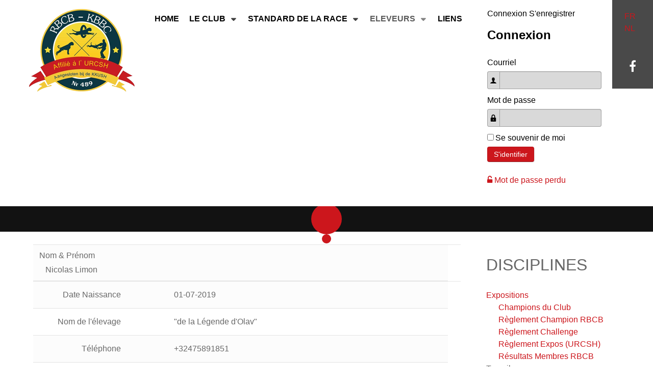

--- FILE ---
content_type: text/html; charset=utf-8
request_url: https://boxerclub.be/fr/elevages/avis-naissances/details/19/16
body_size: 9766
content:
<!DOCTYPE html>
<html lang="fr-fr" dir="ltr">
                                            

        

<head>
            <meta name="viewport" content="width=device-width, initial-scale=1.0">
        <meta http-equiv="X-UA-Compatible" content="IE=edge" />
        
            
    <base href="https://boxerclub.be/fr/elevages/avis-naissances/details/19/16" />
	<meta http-equiv="content-type" content="text/html; charset=utf-8" />
	<meta name="generator" content="Joomla! - Open Source Content Management" />
	<title>FABRIK_FORM_NAISSANCE</title>
	<link href="https://boxerclub.be/media/com_fabrik/js/lib/wickedpicker/wickedpicker.css" rel="stylesheet" type="text/css" />
	<link href="/media/jui/css/chosen.css" rel="stylesheet" type="text/css" />
	<link href="https://boxerclub.be/media/com_fabrik/css/fabrik.css" rel="stylesheet" type="text/css" />
	<link href="/components/com_fabrik/libs/slimbox2/css/slimbox2.css" rel="stylesheet" type="text/css" />
	<link href="https://boxerclub.be/components/com_fabrik/views/details/tmpl/bootstrap/template_css.php?c=19&amp;rowid=16&amp;view=details&amp;rowid=16" rel="stylesheet" type="text/css" />
	<link href="/plugins/system/jce/css/content.css?067967623a3cd47486a949c4c2dd0957" rel="stylesheet" type="text/css" />
	<link href="/plugins/system/jcemediabox/css/jcemediabox.min.css?0072da39200af2a5f0dbaf1a155242cd" rel="stylesheet" type="text/css" />
	<link href="/plugins/system/rokbox/assets/styles/rokbox.css" rel="stylesheet" type="text/css" />
	<link href="/media/mod_languages/css/template.css?067967623a3cd47486a949c4c2dd0957" rel="stylesheet" type="text/css" />
	<link href="/modules/mod_bt_login/tmpl/css/style2.0.css" rel="stylesheet" type="text/css" />
	<link href="https://boxerclub.be/components/com_comprofiler/plugin/templates/default/bootstrap.css?v=a63e5653d22d2534" rel="stylesheet" type="text/css" />
	<link href="https://boxerclub.be/components/com_comprofiler/plugin/templates/default/fontawesome.css?v=a63e5653d22d2534" rel="stylesheet" type="text/css" />
	<link href="https://boxerclub.be/components/com_comprofiler/plugin/templates/default/template.css?v=a63e5653d22d2534" rel="stylesheet" type="text/css" />
	<link href="/media/gantry5/assets/css/font-awesome.min.css" rel="stylesheet" type="text/css" />
	<link href="/media/gantry5/engines/nucleus/css-compiled/nucleus.css" rel="stylesheet" type="text/css" />
	<link href="/templates/rt_antares/custom/css-compiled/antares_58.css" rel="stylesheet" type="text/css" />
	<link href="/media/gantry5/assets/css/bootstrap-gantry.css" rel="stylesheet" type="text/css" />
	<link href="/media/gantry5/engines/nucleus/css-compiled/joomla.css" rel="stylesheet" type="text/css" />
	<link href="/media/jui/css/icomoon.css" rel="stylesheet" type="text/css" />
	<link href="/templates/rt_antares/custom/css-compiled/antares-joomla_58.css" rel="stylesheet" type="text/css" />
	<link href="/templates/rt_antares/custom/css-compiled/custom_58.css" rel="stylesheet" type="text/css" />
	<link href="/templates/rt_antares/css/demo.css" rel="stylesheet" type="text/css" />
	<script type="application/json" class="joomla-script-options new">{"csrf.token":"b4439512fede523e62a4543a78b5c641","system.paths":{"root":"","base":""},"joomla.jtext":{"COM_FABRIK_LOADING":"Chargement...","COM_FABRIK_VALIDATING":"Validation","COM_FABRIK_MUST_VALIDATE":"Must validate","COM_FABRIK_SUCCESS":"Succ\u00e8s","COM_FABRIK_NO_REPEAT_GROUP_DATA":"Pas de donn\u00e9es","COM_FABRIK_VALIDATION_ERROR":"Erreur de validation","COM_FABRIK_CONFIRM_DELETE_1":"\u00cates-vous s\u00fbr(e) de vouloir supprimer cet enregistrement ?","COM_FABRIK_FORM_SAVED":"Formulaire sauvegard\u00e9","JLIB_HTML_BEHAVIOR_CLOSE":"Fermer","PLG_ELEMENT_DROPDOWN_ENTER_VALUE_LABEL":"Merci de saisir une valeur et\/ou une \u00e9tiquette"},"system.keepalive":{"interval":840000,"uri":"\/fr\/component\/ajax\/?format=json"}}</script>
	<script src="/media/system/js/mootools-core.js?067967623a3cd47486a949c4c2dd0957" type="text/javascript"></script>
	<script src="/media/system/js/core.js?067967623a3cd47486a949c4c2dd0957" type="text/javascript"></script>
	<script src="/media/system/js/mootools-more.js?067967623a3cd47486a949c4c2dd0957" type="text/javascript"></script>
	<script src="/templates/rt_antares/js/jui/jquery.min.js?067967623a3cd47486a949c4c2dd0957" type="text/javascript"></script>
	<script src="/media/jui/js/jquery-noconflict.js?067967623a3cd47486a949c4c2dd0957" type="text/javascript"></script>
	<script src="/media/jui/js/jquery-migrate.min.js?067967623a3cd47486a949c4c2dd0957" type="text/javascript"></script>
	<script src="/media/jui/js/bootstrap.min.js?067967623a3cd47486a949c4c2dd0957" type="text/javascript"></script>
	<script src="/media/jui/js/chosen.jquery.min.js" type="text/javascript"></script>
	<script src="/plugins/system/jcemediabox/js/jcemediabox.min.js?d67233ea942db0e502a9d3ca48545fb9" type="text/javascript"></script>
	<script src="/plugins/system/rokbox/assets/js/rokbox.js" type="text/javascript"></script>
	<script src="/modules/mod_bt_login/tmpl/js/jquery.simplemodal.js" type="text/javascript"></script>
	<script src="/modules/mod_bt_login/tmpl/js/default.js" type="text/javascript"></script>
	<!--[if lt IE 9]><script src="/media/system/js/polyfill.event.js?067967623a3cd47486a949c4c2dd0957" type="text/javascript"></script><![endif]-->
	<script src="/media/system/js/keepalive.js?067967623a3cd47486a949c4c2dd0957" type="text/javascript"></script>
	<script src="/templates/rt_antares/js/flexslider.js" type="text/javascript"></script>
	<script src="/templates/rt_antares/js/enllax.js" type="text/javascript"></script>
	<script type="text/javascript">
jQuery(document).ready(function(){WfMediabox.init({"base":"\/","theme":"standard","width":"","height":"","lightbox":0,"shadowbox":0,"icons":1,"overlay":1,"overlay_opacity":0.8,"overlay_color":"#000000","transition_speed":500,"close":2,"scrolling":"fixed","labels":{"close":"Close","next":"Next","previous":"Previous","cancel":"Cancel","numbers":"{{numbers}}","numbers_count":"{{current}} of {{total}}","download":"Download"}});});if (typeof RokBoxSettings == 'undefined') RokBoxSettings = {pc: '100'};
	</script>
	<link rel="canonical" href="/fr/elevages/avis-naissances/details/19/16" />

    <!--[if (gte IE 8)&(lte IE 9)]>
        <script type="text/javascript" src="/media/gantry5/assets/js/html5shiv-printshiv.min.js"></script>
        <link rel="stylesheet" href="/media/gantry5/engines/nucleus/css/nucleus-ie9.css" type="text/css"/>
        <script type="text/javascript" src="/media/gantry5/assets/js/matchmedia.polyfill.js"></script>
        <![endif]-->
                    </head>

    <body class="gantry g-antares-style site com_fabrik view-details no-layout no-task dir-ltr itemid-100348 outline-58 g-offcanvas-left g-default g-style-preset3">
        
        <div id="g-offcanvas"  data-g-offcanvas-swipe="1" data-g-offcanvas-css3="1">
                

    <div          
         class="g-grid">
                              

    <div         
         class="g-block size-100">
                                                <div class="g-content">
                                <div id="g-mobilemenu-container" data-g-menu-breakpoint="48rem"></div>
            
    </div>
                        
    </div>
            
    </div>


    
</div>
        <div id="g-page-surround">
                        <div class="g-offcanvas-hide g-offcanvas-toggle" data-offcanvas-toggle><i class="fa fa-fw fa-bars"></i></div>
                                
                                


                
    
                    <section id="g-fixedside">
                <div class="g-container">                        

    <div          
         class="g-grid">
                              

    <div         
         class="g-block center size-100">
                                                <div class="g-content">
                                    <div class="platform-content"><div class="moduletable ">
						<div class="mod-languages">

	<ul class="lang-block" dir="ltr">
									<li class="lang-active">
			<a href="https://boxerclub.be/fr/elevages/avis-naissances/details/19/16">
							FR						</a>
			</li>
								<li>
			<a href="/nl/">
							NL						</a>
			</li>
				</ul>

</div>
		</div></div>
            
        </div>
                        
    </div>
            
    </div>


                    

    <div          
         class="g-grid">
                              

    <div         
         class="g-block g-fixedside-social size-100">
                                                <div class="g-content">
                                    <div class="g-social g-social">
                    <a target="_blank" href="https://www.facebook.com/RoyalBoxerClubBelge/" title="">
                <span class="fa fa-facebook fa-fw"></span>
                <span class="g-social-text"></span>
            </a>
            </div>
            
    </div>
                        
    </div>
            
    </div>


            </div>
        
    </section>
    
                    


                
    
                    <section id="g-top">
                <div class="g-container">                        

    <div          
         class="g-grid">
                              

    <div         
         class="g-block nomarginall nopaddingall size-100">
                                                

    <div class="g-system-messages">
                                            
            
    </div>
                        
    </div>
            
    </div>


            </div>
        
    </section>
    
                    


                
    
                    <section id="g-navigation">
                <div class="g-container">                        

    <div          
         class="g-grid">
                              

    <div         
         class="g-block nomarginall size-20">
                                                <div class="g-content">
                                        
<a href="/" title="" rel="home" class="g-logo">
            <img src="/templates/rt_antares/custom/images/logo/logo.png" alt="" />
    </a>
            
    </div>
                        
    </div>
                    

    <div         
         class="g-block nomarginall size-55">
                                                <div class="g-content">
                            







<nav class="g-main-nav" role="navigation" data-g-mobile-target>
    <ul class="g-toplevel">
                                                                                        
        <li class="g-menu-item g-menu-item-type-component g-menu-item-100224 g-standard  " title="Home">
            <a class="g-menu-item-container" href="/fr/">
                                                                <span class="g-menu-item-content">
                                    <span class="g-menu-item-title">Home</span>
            
                    </span>
                                                </a>
                                </li>
    
                                                                            
        <li class="g-menu-item g-menu-item-type-component g-menu-item-100225 g-parent g-standard g-menu-item-link-parent " title="Le Club">
            <a class="g-menu-item-container" href="/fr/le-club">
                                                                <span class="g-menu-item-content">
                                    <span class="g-menu-item-title">Le Club</span>
            
                    </span>
                    <span class="g-menu-parent-indicator" data-g-menuparent=""></span>                            </a>
                                                        <ul class="g-dropdown g-inactive g-fade-in-up g-dropdown-right">
            <li class="g-dropdown-column">
                        <div class="g-grid">
                        <div class="g-block size-100">
            <ul class="g-sublevel">
                <li class="g-level-1 g-go-back">
                    <a class="g-menu-item-container" href="#" data-g-menuparent=""><span>Back</span></a>
                </li>
                                                                                                
        <li class="g-menu-item g-menu-item-type-component g-menu-item-100226  " title="Conseil d&#039;administration">
            <a class="g-menu-item-container" href="/fr/le-club/conseil-d-administration">
                                                                <span class="g-menu-item-content">
                                    <span class="g-menu-item-title">Conseil d&#039;administration</span>
            
                    </span>
                                                </a>
                                </li>
    
                                                                            
        <li class="g-menu-item g-menu-item-type-component g-menu-item-100228  " title="Activités du Club">
            <a class="g-menu-item-container" href="/fr/le-club/activites-du-club">
                                                                <span class="g-menu-item-content">
                                    <span class="g-menu-item-title">Activités du Club</span>
            
                    </span>
                                                </a>
                                </li>
    
                                                                            
        <li class="g-menu-item g-menu-item-type-component g-menu-item-100227  " title="Statuts du Club">
            <a class="g-menu-item-container" href="/fr/le-club/statuts-du-club">
                                                                <span class="g-menu-item-content">
                                    <span class="g-menu-item-title">Statuts du Club</span>
            
                    </span>
                                                </a>
                                </li>
    
                                                                            
        <li class="g-menu-item g-menu-item-type-component g-menu-item-100229  " title="Adhérer au Club">
            <a class="g-menu-item-container" href="/fr/le-club/adherer-au-club">
                                                                <span class="g-menu-item-content">
                                    <span class="g-menu-item-title">Adhérer au Club</span>
            
                    </span>
                                                </a>
                                </li>
    
                                                                            
        <li class="g-menu-item g-menu-item-type-component g-menu-item-100231  " title="Règlement L.O.S.H">
            <a class="g-menu-item-container" href="/fr/le-club/reglement-l-o-s-h">
                                                                <span class="g-menu-item-content">
                                    <span class="g-menu-item-title">Règlement L.O.S.H</span>
            
                    </span>
                                                </a>
                                </li>
    
    
            </ul>
        </div>
            </div>

            </li>
        </ul>
            </li>
    
                                                                            
        <li class="g-menu-item g-menu-item-type-component g-menu-item-100232 g-parent g-standard g-menu-item-link-parent " title="Standard de la race">
            <a class="g-menu-item-container" href="/fr/standard-de-la-race">
                                                                <span class="g-menu-item-content">
                                    <span class="g-menu-item-title">Standard de la race</span>
            
                    </span>
                    <span class="g-menu-parent-indicator" data-g-menuparent=""></span>                            </a>
                                                        <ul class="g-dropdown g-inactive g-fade-in-up g-dropdown-right">
            <li class="g-dropdown-column">
                        <div class="g-grid">
                        <div class="g-block size-100">
            <ul class="g-sublevel">
                <li class="g-level-1 g-go-back">
                    <a class="g-menu-item-container" href="#" data-g-menuparent=""><span>Back</span></a>
                </li>
                                                                                                
        <li class="g-menu-item g-menu-item-type-component g-menu-item-100233  " title="Mise à jour du standard de la Race">
            <a class="g-menu-item-container" href="/fr/standard-de-la-race/mise-a-jour-du-standard-de-la-race">
                                                                <span class="g-menu-item-content">
                                    <span class="g-menu-item-title">Mise à jour du standard de la Race</span>
            
                    </span>
                                                </a>
                                </li>
    
    
            </ul>
        </div>
            </div>

            </li>
        </ul>
            </li>
    
                                                                            
        <li class="g-menu-item g-menu-item-type-separator g-menu-item-100234 g-parent active g-standard  " title="Eleveurs">
            <div class="g-menu-item-container" data-g-menuparent="">                                                                            <span class="g-separator g-menu-item-content">            <span class="g-menu-item-title">Eleveurs</span>
            </span>
                                            <span class="g-menu-parent-indicator"></span>                            </div>                                            <ul class="g-dropdown g-inactive g-fade-in-up g-dropdown-right">
            <li class="g-dropdown-column">
                        <div class="g-grid">
                        <div class="g-block size-100">
            <ul class="g-sublevel">
                <li class="g-level-1 g-go-back">
                    <a class="g-menu-item-container" href="#" data-g-menuparent=""><span>Back</span></a>
                </li>
                                                                                                
        <li class="g-menu-item g-menu-item-type-component g-menu-item-100236  " title="Eleveurs Membres">
            <a class="g-menu-item-container" href="/fr/elevages/eleveurs-membres">
                                                                <span class="g-menu-item-content">
                                    <span class="g-menu-item-title">Eleveurs Membres</span>
            
                    </span>
                                                </a>
                                </li>
    
                                                                            
        <li class="g-menu-item g-menu-item-type-component g-menu-item-100348 active  " title="Avis de Naissances">
            <a class="g-menu-item-container" href="/fr/elevages/avis-naissances">
                                                                <span class="g-menu-item-content">
                                    <span class="g-menu-item-title">Avis de Naissances</span>
            
                    </span>
                                                </a>
                                </li>
    
    
            </ul>
        </div>
            </div>

            </li>
        </ul>
            </li>
    
                                                                            
        <li class="g-menu-item g-menu-item-type-component g-menu-item-100263 g-standard  " title="Liens">
            <a class="g-menu-item-container" href="/fr/liens">
                                                                <span class="g-menu-item-content">
                                    <span class="g-menu-item-title">Liens</span>
            
                    </span>
                                                </a>
                                </li>
    
    
    </ul>
</nav>
            
    </div>
                        
    </div>
                    

    <div         
         class="g-block right nomarginall size-25">
                                                <div class="g-content">
                                    <div class="platform-content"><div class="moduletable ">
						<div id="btl">
	<!-- Panel top -->	
	<div class="btl-panel">
					<!-- Login button -->
						<span id="btl-panel-login" class="btl-modal">Connexion</span>
						<!-- Registration button -->
						<span id="btl-panel-registration" class="btl-modal">S'enregistrer</span>
						
			
			</div>
	<!-- content dropdown/modal box -->
	<div id="btl-content">
			
		<!-- Form login -->	
		<div id="btl-content-login" class="btl-content-block">
						
			<!-- if not integrated any component -->
							<h3>Connexion</h3>
				<div id="btl-wrap-module"><form action="https://boxerclub.be/fr/cb-login" method="post" id="login-form" class="form-inline cbLoginForm">
	<input type="hidden" name="option" value="com_comprofiler" />
	<input type="hidden" name="view" value="login" />
	<input type="hidden" name="op2" value="login" />
	<input type="hidden" name="return" value="B:aHR0cHM6Ly9ib3hlcmNsdWIuYmUvdm90cmUtcHJvZmls" />
	<input type="hidden" name="message" value="0" />
	<input type="hidden" name="loginfrom" value="loginmodule" />
	<input type="hidden" name="cbsecuritym3" value="cbm_44292ad8_4b0fe2b3_f26a2f55accfefec34e1d0513d76b380" />
						<div class="userdata">
			<div id="form-login-username" class="control-group">
				<div class="controls">
																										<label for="modlgn-username">Courriel</label>
														<div class="input-prepend">
								<span class="add-on">
									<span class="icon-user hasTooltip cbModuleUsernameIcon" title="Courriel"></span>
								</span>
								<input id="modlgn-username" type="text" name="username" class="input-small" size="14" />
							</div>
															</div>
			</div>
			<div id="form-login-password" class="control-group">
				<div class="controls">
																										<label for="modlgn-passwd">Mot de passe</label>
														<div class="input-prepend">
								<span class="add-on">
									<span class="icon-lock hasTooltip cbModulePasswordIcon" title="Mot de passe"></span>
								</span>
								<input id="modlgn-passwd" type="password" name="passwd" class="input-small" size="14"  />
							</div>
															</div>
			</div>
										<div id="form-login-remember" class="control-group checkbox">
					<label for="modlgn-remember" class="control-label">Se souvenir de moi</label>
					<input id="modlgn-remember" type="checkbox" name="remember" class="inputbox" value="yes" />
				</div>
									<div id="form-login-submit" class="control-group">
				<div class="controls">
					<button type="submit" name="Submit" class="btn btn-primary login-button">
																			S'identifier											</button>
				</div>
			</div>
					</div>
				<ul id="form-login-links" class="unstyled">
							<li id="form-login-forgot">
					<a href="https://boxerclub.be/fr/cb-forgot-login">
													<span class="cb_template cb_template_default">
								<span class="cbModuleForgotLoginIcon fa fa-unlock-alt" title="Mot de passe perdu"></span>
							</span>
																			Mot de passe perdu											</a>
				</li>
								</ul>
				</form>
</div>
							
		</div>
		
					
		<div id="btl-content-registration" class="btl-content-block">			
			<!-- if not integrated any component -->
							<input type="hidden" name="integrated" value="inscription" value="no" id="btl-integrated"/>		
					</div>
						
				
	</div>
	<div class="clear"></div>
</div>

<script type="text/javascript">
/*<![CDATA[*/
var btlOpt = 
{
	BT_AJAX					:'https://boxerclub.be/fr/elevages/avis-naissances/details/19/16',
	BT_RETURN				:'/fr/elevages/avis-naissances/details/19/16?format=html',
	RECAPTCHA				:'0',
	LOGIN_TAGS				:'',
	REGISTER_TAGS			:'',
	EFFECT					:'btl-modal',
	ALIGN					:'right',
	BG_COLOR				:'#ffffff',
	MOUSE_EVENT				:'click',
	TEXT_COLOR				:'#000000',
	MESSAGES 				: {
		E_LOGIN_AUTHENTICATE 		: 'L\'identifiant et le mot de passe ne correspondent pas ou, votre compte n\'a peut-être pas été validé.',
		REQUIRED_NAME				: 'Veuillez indiquer votre nom !',
		REQUIRED_USERNAME			: 'Veuillez indiquer votre identifiant !',
		REQUIRED_PASSWORD			: 'Veuillez indiquer votre mot de passe !',
		REQUIRED_VERIFY_PASSWORD	: 'Ressaisissez votre mot de passe !',
		PASSWORD_NOT_MATCH			: '\'Le mot de passe ne correspond pas\';',
		REQUIRED_EMAIL				: 'Indiquez votre adresse e-mail !',
		EMAIL_INVALID				: 'Veuillez indiquer une adresse e-mail valide !',
		REQUIRED_VERIFY_EMAIL		: 'Ressaisissez votre adresse e-mail !',
		EMAIL_NOT_MATCH				: '\'L\'adresse e-mail ne correspond pas\';',
		CAPTCHA_REQUIRED			: 'Please enter captcha key'
	}
}
if(btlOpt.ALIGN == "center"){
	BTLJ(".btl-panel").css('textAlign','center');
}else{
	BTLJ(".btl-panel").css('float',btlOpt.ALIGN);
}
BTLJ("input.btl-buttonsubmit,button.btl-buttonsubmit").css({"color":btlOpt.TEXT_COLOR,"background":btlOpt.BG_COLOR});
BTLJ("#btl .btl-panel > span").css({"color":btlOpt.TEXT_COLOR,"background-color":btlOpt.BG_COLOR,"border":btlOpt.TEXT_COLOR});
/*]]>*/
</script>

		</div></div>
            
        </div>
                        
    </div>
            
    </div>


            </div>
        
    </section>
    
                    


                
    
                    <section id="g-slideshow">
                <div class="g-container">                        

    <div          
         class="g-grid">
                              

    <div         
         class="g-block size-100">
                                                <div class="g-content">
                                    <div class="moduletable center">
						<div class="center">
	
	    <div class="g-flexslider g-flexslider-slideshow">
    	<div id="g-flexslider-slideshow-module-flexslider-497" class="g-flexslider-slideshow-container">
			<div class="g-flexslider-slideshow-slides">
							</div>
		</div>
				<span class="g-flexsider-sliderbottom"></span>
			</div>
	</div>		</div>
            
        </div>
                        
    </div>
            
    </div>


            </div>
        
    </section>
    
                    

        
    
                
    
                <section id="g-container-main" class="g-wrapper">
                <div class="g-container">            

    <div          
         class="g-grid">
                              

    <div         
         class="g-block equal-height size-74">
                                                


    
    
                    <section id="g-mainbar">
                                

    <div          
         class="g-grid">
                              

    <div         
         class="g-block size-100">
                                                

    <div class="g-content">
                                                            <div class="platform-content"><div class="fabrikForm fabrikDetails" id="details_19_16">
		<div class="fabrikGroup" id="group48" style="">

		<div class="row-striped">
			<div class="row-fluid " ><!-- start element row -->
	<div class="fabrikElementContainer plg-field fb_el_bc2017_naissances___nom_ro   span6">
	<div class="span4 fabrikLabel">
		
		<label for="bc2017_naissances___nom_ro" class="fabrikLabel control-label" >
	Nom & Prénom		</label>
		</div>
	<div class="span8">
		
		<div class="fabrikElement">
			<div class="fabrikElementReadOnly" id="bc2017_naissances___nom_ro">Nicolas Limon</div>		</div>

		

		</div>
</div><!--  end span -->
</div><!-- end row-fluid for open row -->
</div>
	</div>

		<div class="fabrikGroup form-horizontal" id="group46" style="">

		<div class="row-striped">
			<div class="row-fluid fabrikElementContainer " style="display:none"><!-- start element row -->
	<div class=" plg-internalid fb_el_bc2017_naissances___id_ro fabrikHide   span12">
	<div class="span4 fabrikLabel">
			id	</div>
	<div class="span8">
		
		<div class="fabrikElement">
			<div class="fabrikElementReadOnly" id="bc2017_naissances___id_ro"><!-- 16 --></div>		</div>

		

		</div>
</div><!--  end span -->
		</div><!-- end row-fluid -->
				<div class="row-fluid fabrikElementContainer " style="display:none"><!-- start element row -->
	<div class=" plg-date fb_el_bc2017_naissances___date_time_ro fabrikHide   span12">
	<div class="span4 fabrikLabel">
			date_time	</div>
	<div class="span8">
		
		<div class="fabrikElement">
			<div class="fabrikElementReadOnly" id="bc2017_naissances___date_time_ro">2019-07-29 21:44:05</div>		</div>

		

		</div>
</div><!--  end span -->
		</div><!-- end row-fluid -->
				<div class="row-fluid fabrikElementContainer " ><!-- start element row -->
	<div class=" plg-date fb_el_bc2017_naissances___date_nichee_ro   span12">
	<div class="span4 fabrikLabel">
		
		<label for="bc2017_naissances___date_nichee_ro" class="fabrikLabel control-label" >
	Date Naissance		</label>
		</div>
	<div class="span8">
		
		<div class="fabrikElement">
			<div class="fabrikElementReadOnly" id="bc2017_naissances___date_nichee_ro">01-07-2019 </div>		</div>

		

		</div>
</div><!--  end span -->
		</div><!-- end row-fluid -->
				<div class="row-fluid fabrikElementContainer " ><!-- start element row -->
	<div class=" plg-field fb_el_bc2017_naissances___elevage_ro   span12">
	<div class="span4 fabrikLabel">
		
		<label for="bc2017_naissances___elevage_ro" class="fabrikLabel control-label" >
	Nom de l'élevage		</label>
		</div>
	<div class="span8">
		
		<div class="fabrikElement">
			<div class="fabrikElementReadOnly" id="bc2017_naissances___elevage_ro">"de la Légende d'Olav"</div>		</div>

		

		</div>
</div><!--  end span -->
		</div><!-- end row-fluid -->
				<div class="row-fluid fabrikElementContainer " ><!-- start element row -->
	<div class=" plg-field fb_el_bc2017_naissances___phone_ro   span12">
	<div class="span4 fabrikLabel">
		
		<label for="bc2017_naissances___phone_ro" class="fabrikLabel control-label" >
	Téléphone		</label>
		</div>
	<div class="span8">
		
		<div class="fabrikElement">
			<div class="fabrikElementReadOnly" id="bc2017_naissances___phone_ro">+32475891851</div>		</div>

		

		</div>
</div><!--  end span -->
		</div><!-- end row-fluid -->
				<div class="row-fluid fabrikElementContainer " ><!-- start element row -->
	<div class=" plg-field fb_el_bc2017_naissances___email_ro   span12">
	<div class="span4 fabrikLabel">
		
		<label for="bc2017_naissances___email_ro" class="fabrikLabel control-label" >
	Email		</label>
		</div>
	<div class="span8">
		
		<div class="fabrikElement">
			<div class="fabrikElementReadOnly" id="bc2017_naissances___email_ro"><span id="cloakde47d90190cb0172d128a725f26d64fd">Cette adresse e-mail est protégée contre les robots spammeurs. Vous devez activer le JavaScript pour la visualiser.</span><script type='text/javascript'>
				document.getElementById('cloakde47d90190cb0172d128a725f26d64fd').innerHTML = '';
				var prefix = '&#109;a' + 'i&#108;' + '&#116;o';
				var path = 'hr' + 'ef' + '=';
				var addyde47d90190cb0172d128a725f26d64fd = 'l&#105;m&#111;nn&#105;c&#111;l&#97;s' + '&#64;';
				addyde47d90190cb0172d128a725f26d64fd = addyde47d90190cb0172d128a725f26d64fd + 'gm&#97;&#105;l' + '&#46;' + 'c&#111;m';
				var addy_textde47d90190cb0172d128a725f26d64fd = 'l&#105;m&#111;nn&#105;c&#111;l&#97;s' + '&#64;' + 'gm&#97;&#105;l' + '&#46;' + 'c&#111;m';document.getElementById('cloakde47d90190cb0172d128a725f26d64fd').innerHTML += '<a ' + path + '\'' + prefix + ':' + addyde47d90190cb0172d128a725f26d64fd + '\'>'+addy_textde47d90190cb0172d128a725f26d64fd+'<\/a>';
		</script></div>		</div>

		

		</div>
</div><!--  end span -->
		</div><!-- end row-fluid -->
				<div class="row-fluid fabrikElementContainer " ><!-- start element row -->
	<div class=" plg-dropdown fb_el_bc2017_naissances___nbre_males_ro   span12">
	<div class="span4 fabrikLabel">
		
		<label for="bc2017_naissances___nbre_males_ro" class="fabrikLabel control-label" >
	Mâles		</label>
		</div>
	<div class="span8">
		
		<div class="fabrikElement">
			<div class="fabrikElementReadOnly" id="bc2017_naissances___nbre_males_ro">4</div>		</div>

		

		</div>
</div><!--  end span -->
		</div><!-- end row-fluid -->
				<div class="row-fluid fabrikElementContainer fabrikDataEmpty " ><!-- start element row -->
	<div class=" plg-dropdown fb_el_bc2017_naissances___nbr_femelles_ro   fabrikDataEmpty span12">
	<div class="span4 fabrikLabel">
		
		<label for="bc2017_naissances___nbr_femelles_ro" class="fabrikLabel control-label" >
	Femelles		</label>
		</div>
	<div class="span8">
		
		<div class="fabrikElement">
			<div class="fabrikElementReadOnly" id="bc2017_naissances___nbr_femelles_ro">0</div>		</div>

		

		</div>
</div><!--  end span -->
		</div><!-- end row-fluid -->
				<div class="row-fluid fabrikElementContainer " ><!-- start element row -->
	<div class=" plg-field fb_el_bc2017_naissances___nom_femelle_ro   span12">
	<div class="span4 fabrikLabel">
		
		<label for="bc2017_naissances___nom_femelle_ro" class="fabrikLabel control-label" >
	Nom de la femelle		</label>
		</div>
	<div class="span8">
		
		<div class="fabrikElement">
			<div class="fabrikElementReadOnly" id="bc2017_naissances___nom_femelle_ro">Orca de la Légende d'Olav</div>		</div>

		

		</div>
</div><!--  end span -->
		</div><!-- end row-fluid -->
				<div class="row-fluid fabrikElementContainer " ><!-- start element row -->
	<div class=" plg-field fb_el_bc2017_naissances___nom_male_ro   span12">
	<div class="span4 fabrikLabel">
		
		<label for="bc2017_naissances___nom_male_ro" class="fabrikLabel control-label" >
	Nom du mâle		</label>
		</div>
	<div class="span8">
		
		<div class="fabrikElement">
			<div class="fabrikElementReadOnly" id="bc2017_naissances___nom_male_ro">Rus la Fler Flamenco Puro</div>		</div>

		

		</div>
</div><!--  end span -->
		</div><!-- end row-fluid -->
	</div>
	</div>
</div></div>
    
            
    </div>
                        
    </div>
            
    </div>


            
    </section>
    
                            
    </div>
                    

    <div         
         class="g-block equal-height size-26">
                                                


    
    
                    <aside id="g-aside">
                                

    <div          
         class="g-grid">
                              

    <div         
         class="g-block size-100">
                                                <div class="g-content">
                                    <div class="platform-content"><div class="moduletable ">
							<h3 class="g-title">Disciplines</h3>
						<ul class="nav menu mod-list">
<li class="item-100237 deeper parent"><a href="/fr/expositions" >Expositions</a><ul class="nav-child unstyled small"><li class="item-100238"><a href="/fr/expositions/champions-du-club" >Champions du Club</a></li><li class="item-100245"><a href="/fr/expositions/reglement-champion-rbcb" >Règlement Champion RBCB</a></li><li class="item-100243"><a href="/fr/expositions/reglement-challenge" >Règlement Challenge</a></li><li class="item-100244"><a href="/fr/expositions/reglement-expos-urcsh" >Règlement Expos (URCSH)</a></li><li class="item-100575"><a href="/fr/expositions/resultats-membres-rbcb" >Résultats Membres RBCB</a></li></ul></li><li class="item-100246 divider deeper parent"><span class="separator ">Travail</span>
<ul class="nav-child unstyled small"><li class="item-100250"><a href="/fr/travail/reglements" >Règlements</a></li><li class="item-100248"><a href="/fr/travail/tsb-signification" >TSB: Signification</a></li><li class="item-100249"><a href="/fr/travail/la-discipline-cpu-vue-autrement" >La Discipline CPU, vue autrement</a></li><li class="item-100605"><a href="/fr/travail/resultats-membres-rbcb" >Résultats Membres RBCB</a></li></ul></li><li class="item-100257 divider deeper parent"><span class="separator ">Sélection</span>
<ul class="nav-child unstyled small"><li class="item-100258"><a href="/fr/tests-de-selection/reglement-de-selection" >Règlement de Sélection</a></li><li class="item-100259"><a href="/fr/tests-de-selection/chiens-selectionnes" >Chiens Sélectionnés</a></li></ul></li><li class="item-100260 deeper parent"><a href="/fr/boxer-agility" >Agility</a><ul class="nav-child unstyled small"><li class="item-100606"><a href="/fr/boxer-agility/resultats-membres-rbcb" >Résultats Membres RBCB</a></li></ul></li><li class="item-100609"><a href="/fr/resultats-archives" >Résultats Archives</a></li></ul>
		</div></div>
            
        </div>
                        
    </div>
            
    </div>


            
    </aside>
    
                            
    </div>
            
    </div>


    </div>
        
    </section>
    
                    


                
    
                    <section id="g-copyright">
                <div class="g-container">                        

    <div          
         class="g-grid">
                              

    <div         
         class="g-block size-10">
                                                <div class="g-content">
                                        
<a href="https://www.boxerclub.be" title=""  class="g-logo">
            <img src="/templates/rt_antares/custom/images/logo/logo.png" alt="" />
    </a>
            
    </div>
                        
    </div>
                    

    <div         
         class="g-block size-80">
                                                <div class="g-content">
                            <div class="g-copyright ">
	Copyright &copy;
		2026
	<a target="_parent" href="/" title="Royal Boxer Club Belge">		Royal Boxer Club Belge
	</a></div>
            
    </div>
                        
    </div>
                    

    <div         
         class="g-block size-10">
                                                <div class="g-content">
                            <div class="g-totop g-particle">
    <div class="g-totop">
        <a href="#" id="g-totop" rel="nofollow">
            <i class="fa fa-long-arrow-up"></i>            <span class="g-totop-text">
	            	                        	
            </span>
        </a>
    </div>
</div>
            
    </div>
                        
    </div>
            
    </div>


            </div>
        
    </section>
    
            
                    
        </div>
        <script type="text/javascript" src="/media/gantry5/assets/js/main.js"></script>
                        <script type="text/javascript">
      jQuery(window).load(function(){
          jQuery('#g-flexslider-slideshow-module-flexslider-497').flexslider({
              selector: ".g-flexslider-slideshow-slides > .g-flexslider-slideshow-item-container",
              animation: "slide",
              prevText: "",
              nextText: "",
              rtl: 0,
              pauseOnHover: 1,
                                slideshow: true,
                  slideshowSpeed: 5000
                        });
      });
  </script>
    
    

        
    <script>
            setTimeout(function(){
            jQuery.ajaxSetup({
  cache: true
});
				 jQuery.getScript( "https://boxerclub.be/media/com_fabrik/js/lib/require/require.js", function() {
				
define('jquery', [], function() {
			return jQuery;
		});
define('moment', [], function() {
			return moment;
		});
requirejs.config(
{"baseUrl":"https:\/\/boxerclub.be\/","paths":{"fab":"media\/com_fabrik\/js\/dist","lib":"media\/com_fabrik\/js\/lib","element":"plugins\/fabrik_element","list":"plugins\/fabrik_list","form":"plugins\/fabrik_form","cron":"plugins\/fabrik_cron","viz":"plugins\/fabrik_visualization","admin":"administrator\/components\/com_fabrik\/views","adminfields":"administrator\/components\/com_fabrik\/models\/fields","jQueryUI":"media\/com_fabrik\/js\/lib\/jquery-ui\/jquery-ui","chosen":"media\/jui\/js\/chosen.jquery.min","ajaxChosen":"media\/jui\/js\/ajax-chosen.min","punycode":"media\/system\/js\/punycode"},"shim":{"fab\/fabrik":{"deps":["fab\/utils","jquery","fab\/mootools-ext","lib\/Event.mock"]},"fab\/autocomplete-bootstrap":{"deps":["fab\/fabrik"]},"jQueryUI":{"deps":["jquery"]},"fab\/elementlist":{"deps":["fab\/fabrik","fab\/element","fab\/form-submit"]},"fabrik\/form":{"deps":["fab\/element","lib\/form_placeholder\/Form.Placeholder"]},"element\/field\/field-min":{"deps":[]},"element\/date\/date-min":{"deps":["lib\/wickedpicker\/wickedpicker.min"]}},"waitSeconds":30,"urlArgs":"bust=1768935048"}
);


requirejs(['fab/chosen-loader', 'fab/fabrik', 'fab/tipsBootStrapMock'], function (Chosen, Fabrik, FloatingTips) {
var chosenInterval = window.setInterval(function () {
						if (Fabrik.buildChosen) {
							window.clearInterval(chosenInterval);
	                        Fabrik.buildChosen('select.advancedSelect', {"placeholder_text_multiple":"Saisir ou choisir des options","placeholder_text_single":"S\u00e9lectionnez une option","no_results_text":"Aucun r\u00e9sultat correspondant"});
						}
					}, 100);
	Fabrik.liveSite = 'https://boxerclub.be/';
	Fabrik.package = 'fabrik';
	Fabrik.debug = false;
	Fabrik.jLayouts = {"modal-close":"<a href=\"#\" class=\"closeFabWin\" data-role=\"close\">\r\n\t<span class=\"icon-cancel icon-remove-sign\"><\/span>\r\n<\/a>","icon-expand":"<i data-isicon=\"true\" class=\"icon-expand\" ><\/i>","icon-full-screen":"<i data-isicon=\"true\" class=\"icon-out-2 icon-fullscreen\" ><\/i>"};

	Fabrik.bootstrapped = true;
	Fabrik.tips = new FloatingTips('.fabrikTip', {"tipfx":"Fx.Transitions.linear.easeIn","duration":"500","distance":50,"fadein":false});
	Fabrik.addEvent('fabrik.list.updaterows', function () {
		// Reattach new tips after list redraw
		Fabrik.tips.attach('.fabrikTip');
	});
	Fabrik.addEvent('fabrik.plugin.inlineedit.editing', function () {
		Fabrik.tips.hideAll();
	});
	Fabrik.addEvent('fabrik.list.inlineedit.setData', function () {
		Fabrik.tips.attach('.fabrikTip');
	});
	Fabrik.addEvent('fabrik.form.loaded', function () {
		Fabrik.tips.attach('.fabrikTip');
	});
	Fabrik.addEvent('fabrik.list.loaded', function () {
		Fabrik.tips.attach('.fabrikTip');
	});
});


requirejs(['https://boxerclub.be/components/com_fabrik/libs/slimbox2/js/slimbox2.js'], function () {

});


window.addEvent('fabrik.loaded', function() {
  $$('a.fabrikWin').each(function(el, i) {
    el.addEvent('click', function(e) {
    	var opts = {"id":"fabwin","title":"Recherche avanc\u00e9e","loadMethod":"xhr","minimizable":false,"collapsible":true,"width":500,"height":150};
    	e.stop();
      opts2 = JSON.decode(el.get('rel'));
      opts = Object.merge(opts, opts2 || {});
      opts.contentURL = el.href;
      if (opts.id === 'fabwin') {
      	opts.id += i;
      }
      Fabrik.getWindow(opts);
    });
  });
});
requirejs(['fab/tipsBootStrapMock', 'fab/form', 'fab/fabrik', 'fab/window', 'lib/form_placeholder/Form.Placeholder', 'fab/form-submit', 'fab/element', 'element/field/field-min', 'element/internalid/internalid-min', 'fab/elementlist', 'element/date/date-min', 'element/dropdown/dropdown-min'], function (FloatingTips, FbForm, Fabrik, Window, Placeholder, FormSubmit, Element, ElementField, ElementInternalid, ElementList, ElementDate, ElementDropdown) {
		var details_19_16 = new FbForm(19, {"admin":false,"ajax":false,"ajaxValidation":false,"lang":"fr","toggleSubmit":false,"showLoader":false,"primaryKey":"bc2017_naissances___id","error":"\u00c9chec de la validation","pages":{"0":[48,46]},"plugins":[],"multipage_save":0,"editable":false,"print":false,"start_page":0,"inlineMessage":false,"rowid":"16","listid":21,"images":{"alert":"icon-warning ","action_check":"https:\/\/boxerclub.be\/media\/com_fabrik\/images\/action_check.png","ajax_loader":"<i data-isicon=\"true\" class=\"icon-spinner icon-spin\" ><\/i>"},"fabrik_window_id":"","submitOnEnter":false,"hiddenGroup":{"48":false,"46":false},"maxRepeat":{"48":0,"46":0},"minRepeat":{"48":1,"46":1},"showMaxRepeats":{"48":false,"46":false},"minMaxErrMsg":{"48":"","46":""},"numRepeatEls":{"48":"","46":""},"noDataMsg":{"48":"","46":""},"join_group_ids":[],"group_repeats":[],"group_joins_ids":[]});
		Fabrik.addBlock('details_19_16', details_19_16);
	details_19_16.addElements(
{"48":[["FbField","bc2017_naissances___nom_ro",{"repeatCounter":0,"editable":false,"value":"Nicolas Limon","label":"FABRIK_LABEL_NOM","defaultVal":"","inRepeatGroup":false,"fullName":"bc2017_naissances___nom","watchElements":[],"canRepeat":false,"isGroupJoin":false,"mustValidate":false,"validations":true,"joinid":0,"use_input_mask":false,"input_mask":"","geocomplete":false,"mapKey":false,"language":"","scanQR":false}]],"46":[["FbInternalId","bc2017_naissances___id_ro",{"repeatCounter":0,"editable":false,"value":"16","label":"id","defaultVal":"","inRepeatGroup":false,"fullName":"bc2017_naissances___id","watchElements":[],"canRepeat":false,"isGroupJoin":false,"mustValidate":false,"validations":false,"joinid":0}],["FbDateTime","bc2017_naissances___date_time_ro",{"repeatCounter":0,"editable":false,"value":"2019-07-29 19:44:05","label":"date_time","defaultVal":"2026-01-20 19:50:48","inRepeatGroup":false,"fullName":"bc2017_naissances___date_time","watchElements":[],"canRepeat":false,"isGroupJoin":false,"mustValidate":false,"validations":false,"joinid":0,"hidden":true,"showtime":false,"whichTimePicker":"wicked","timelabel":"heure","timePickerLabel":"S\u00e9lecteur de temps","typing":true,"timedisplay":1,"dateTimeFormat":"%H:%M:%S","showSeconds":true,"hour24":true,"allowedDates":[],"watchElement":"","id":"817","locale":"fr-FR","calendarSetup":{"inputField":"bc2017_naissances___date_time_ro","button":"bc2017_naissances___date_time_ro_cal_img","align":"Tl","singleClick":true,"firstDay":0,"ifFormat":"%Y-%m-%d %H:%M:%S","timeFormat":24,"dateAllowFunc":null},"advanced":false}],["FbDateTime","bc2017_naissances___date_nichee_ro",{"repeatCounter":0,"editable":false,"value":"2019-06-30 22:00:00","label":"FABRIK_LABEL_DATE_NICHEE","defaultVal":"2026-01-20 19:50:48","inRepeatGroup":false,"fullName":"bc2017_naissances___date_nichee","watchElements":[],"canRepeat":false,"isGroupJoin":false,"mustValidate":false,"validations":true,"joinid":0,"hidden":false,"showtime":false,"whichTimePicker":"wicked","timelabel":"heure","timePickerLabel":"S\u00e9lecteur de temps","typing":true,"timedisplay":1,"dateTimeFormat":"","showSeconds":true,"hour24":true,"allowedDates":[],"watchElement":"","id":"818","locale":"fr-FR","calendarSetup":{"inputField":"bc2017_naissances___date_nichee_ro","button":"bc2017_naissances___date_nichee_ro_cal_img","align":"Tl","singleClick":true,"firstDay":0,"ifFormat":"%d-%m-%Y","timeFormat":24,"dateAllowFunc":null},"advanced":false}],["FbField","bc2017_naissances___elevage_ro",{"repeatCounter":0,"editable":false,"value":"\"de la L\u00e9gende d'Olav\"","label":"FABRIK_LABEL_AFFIXE","defaultVal":"","inRepeatGroup":false,"fullName":"bc2017_naissances___elevage","watchElements":[],"canRepeat":false,"isGroupJoin":false,"mustValidate":false,"validations":true,"joinid":0,"use_input_mask":false,"input_mask":"","geocomplete":false,"mapKey":false,"language":"","scanQR":false}],["FbField","bc2017_naissances___phone_ro",{"repeatCounter":0,"editable":false,"value":"+32475891851","label":"FABRIK_LABEL_PHONE","defaultVal":"","inRepeatGroup":false,"fullName":"bc2017_naissances___phone","watchElements":[],"canRepeat":false,"isGroupJoin":false,"mustValidate":false,"validations":true,"joinid":0,"use_input_mask":false,"input_mask":"","geocomplete":false,"mapKey":false,"language":"","scanQR":false}],["FbField","bc2017_naissances___email_ro",{"repeatCounter":0,"editable":false,"value":"limonnicolas@gmail.com","label":"FABRIK_LABEL_EMAIL","defaultVal":"","inRepeatGroup":false,"fullName":"bc2017_naissances___email","watchElements":[],"canRepeat":false,"isGroupJoin":false,"mustValidate":false,"validations":true,"joinid":0,"use_input_mask":false,"input_mask":"","geocomplete":false,"mapKey":false,"language":"","scanQR":false}],["FbDropdown","bc2017_naissances___nbre_males_ro",{"repeatCounter":0,"editable":false,"value":["4"],"label":"FABRIK_LABEL_NOMBRE_MALE","defaultVal":["0"],"inRepeatGroup":false,"fullName":"bc2017_naissances___nbre_males","watchElements":[],"canRepeat":false,"isGroupJoin":false,"mustValidate":false,"validations":false,"joinid":0,"allowadd":false,"data":["0","1","2","3","4","5","6","7","8","9","10"],"multiple":false,"advanced":false}],["FbDropdown","bc2017_naissances___nbr_femelles_ro",{"repeatCounter":0,"editable":false,"value":["0"],"label":"FABRIK_LABEL_NOMBRE_FEMELLE","defaultVal":["0"],"inRepeatGroup":false,"fullName":"bc2017_naissances___nbr_femelles","watchElements":[],"canRepeat":false,"isGroupJoin":false,"mustValidate":false,"validations":false,"joinid":0,"allowadd":false,"data":["0","1","2","3","4","5","6","7","8","9","10"],"multiple":false,"advanced":false}],["FbField","bc2017_naissances___nom_femelle_ro",{"repeatCounter":0,"editable":false,"value":"Orca de la L\u00e9gende d'Olav","label":"FABRIK_LABEL_NOM_FEMELLE","defaultVal":"","inRepeatGroup":false,"fullName":"bc2017_naissances___nom_femelle","watchElements":[],"canRepeat":false,"isGroupJoin":false,"mustValidate":false,"validations":true,"joinid":0,"use_input_mask":false,"input_mask":"","geocomplete":false,"mapKey":false,"language":"","scanQR":false}],["FbField","bc2017_naissances___nom_male_ro",{"repeatCounter":0,"editable":false,"value":"Rus la Fler Flamenco Puro","label":"FABRIK_LABEL_NOM_MALE","defaultVal":"","inRepeatGroup":false,"fullName":"bc2017_naissances___nom_male","watchElements":[],"canRepeat":false,"isGroupJoin":false,"mustValidate":false,"validations":true,"joinid":0,"use_input_mask":false,"input_mask":"","geocomplete":false,"mapKey":false,"language":"","scanQR":false}]]}
	);



	new Form.Placeholder('.fabrikForm input');
	function submit_form() {
	return false;
}
function submitbutton(button) {
	if (button=="cancel") {
		document.location = '/fr/elevages/avis-naissances/viewTable?cid=21';
	}
	if (button == "cancelShowForm") {
		return false;
	}
}
details_19_16.addPlugins({});

});



			});
			 }, 600);
			</script>
      </body>
</html>


--- FILE ---
content_type: text/css
request_url: https://boxerclub.be/templates/rt_antares/custom/css-compiled/antares_58.css
body_size: 31143
content:
/* GANTRY5 DEVELOPMENT MODE ENABLED.

   WARNING: This file is automatically generated by Gantry5. Any modifications to this file will be lost!

   For more information on modifying CSS, please read:

   http://docs.gantry.org/gantry5/configure/styles
   http://docs.gantry.org/gantry5/tutorials/adding-a-custom-style-sheet
 */

/* line 2, /home/boxerclu/www/media/gantry5/engines/nucleus/scss/nucleus/mixins/_nav.scss */
/* line 12, /home/boxerclu/www/media/gantry5/engines/nucleus/scss/nucleus/mixins/_nav.scss */
/* line 2, /home/boxerclu/www/media/gantry5/engines/nucleus/scss/nucleus/mixins/_utilities.scss */
/* line 9, /home/boxerclu/www/media/gantry5/engines/nucleus/scss/nucleus/mixins/_utilities.scss */
/* line 2, /home/boxerclu/www/media/gantry5/engines/nucleus/scss/nucleus/theme/_flex.scss */
.g-content {
  margin: 0.625rem;
  padding: 0.938rem;
}
/* line 6, /home/boxerclu/www/media/gantry5/engines/nucleus/scss/nucleus/theme/_flex.scss */
.g-flushed .g-content {
  margin: 0;
  padding: 0;
}
/* line 2, /home/boxerclu/www/media/gantry5/engines/nucleus/scss/nucleus/theme/_typography.scss */
body {
  font-size: 1rem;
  line-height: 1.5;
}
/* line 8, /home/boxerclu/www/media/gantry5/engines/nucleus/scss/nucleus/theme/_typography.scss */
h1 {
  font-size: 2.25rem;
}
/* line 12, /home/boxerclu/www/media/gantry5/engines/nucleus/scss/nucleus/theme/_typography.scss */
h2 {
  font-size: 1.9rem;
}
/* line 16, /home/boxerclu/www/media/gantry5/engines/nucleus/scss/nucleus/theme/_typography.scss */
h3 {
  font-size: 1.5rem;
}
/* line 20, /home/boxerclu/www/media/gantry5/engines/nucleus/scss/nucleus/theme/_typography.scss */
h4 {
  font-size: 1.15rem;
}
/* line 24, /home/boxerclu/www/media/gantry5/engines/nucleus/scss/nucleus/theme/_typography.scss */
h5 {
  font-size: 1rem;
}
/* line 28, /home/boxerclu/www/media/gantry5/engines/nucleus/scss/nucleus/theme/_typography.scss */
h6 {
  font-size: 0.85rem;
}
/* line 33, /home/boxerclu/www/media/gantry5/engines/nucleus/scss/nucleus/theme/_typography.scss */
small {
  font-size: 0.875rem;
}
/* line 37, /home/boxerclu/www/media/gantry5/engines/nucleus/scss/nucleus/theme/_typography.scss */
cite {
  font-size: 0.875rem;
}
/* line 41, /home/boxerclu/www/media/gantry5/engines/nucleus/scss/nucleus/theme/_typography.scss */
sub, sup {
  font-size: 0.75rem;
}
/* line 46, /home/boxerclu/www/media/gantry5/engines/nucleus/scss/nucleus/theme/_typography.scss */
code, kbd, pre, samp {
  font-size: 1rem;
  font-family: "Menlo", "Monaco", monospace;
}
/* line 1, /home/boxerclu/www/media/gantry5/engines/nucleus/scss/nucleus/theme/_forms.scss */
textarea, select[multiple=multiple], input[type="email"], input[type="number"], input[type="password"], input[type="search"], input[type="tel"], input[type="text"], input[type="url"], input[type="color"], input[type="date"], input[type="datetime"], input[type="datetime-local"], input[type="month"], input[type="time"], input[type="week"] {
  border-radius: 0.1875rem;
}
/* line 1, /home/boxerclu/www/templates/rt_antares/scss/antares/_core.scss */
body {
  color: #686868;
  background: #fff;
  -webkit-font-smoothing: antialiased;
  -moz-osx-font-smoothing: grayscale;
}
/* line 8, /home/boxerclu/www/templates/rt_antares/scss/antares/_core.scss */
a {
  color: #cc161c;
  -webkit-transition: all 0.2s;
  -moz-transition: all 0.2s;
  transition: all 0.2s;
}
/* line 11, /home/boxerclu/www/templates/rt_antares/scss/antares/_core.scss */
a:hover {
  color: inherit;
}
/* line 16, /home/boxerclu/www/templates/rt_antares/scss/antares/_core.scss */
body p {
  margin: 1rem 0;
}
/* line 20, /home/boxerclu/www/templates/rt_antares/scss/antares/_core.scss */
body span.para {
  display: block;
  margin: 1rem 0;
}
/* line 1, /home/boxerclu/www/templates/rt_antares/scss/antares/_pagesurround.scss */
#g-page-surround {
  background: #fff;
  overflow: hidden;
}
/* line 5, /home/boxerclu/www/templates/rt_antares/scss/antares/_pagesurround.scss */
.g-bodyonly #g-page-surround {
  color: #686868;
  background: #fff;
}
@media print {
  /* line 12, /home/boxerclu/www/templates/rt_antares/scss/antares/_pagesurround.scss */
  #g-page-surround {
    background: #fff !important;
    color: #000 !important;
  }
}
@font-face {
  font-family: "exo";
  font-weight: 900;
  font-style: normal;
  src: url('../../fonts/exo/exo-black/exo-black-webfont.eot');
  src: url('../../fonts/exo/exo-black/exo-black-webfont.eot#iefix') format('embedded-opentype'), url('../../fonts/exo/exo-black/exo-black-webfont.woff') format('woff'), url('../../fonts/exo/exo-black/exo-black-webfont.ttf') format('truetype'), url('../../fonts/exo/exo-black/exo-black-webfont.svg#exo') format('svg');
}
@font-face {
  font-family: "exo";
  font-weight: 700;
  font-style: normal;
  src: url('../../fonts/exo/exo-bold/exo-bold-webfont.eot');
  src: url('../../fonts/exo/exo-bold/exo-bold-webfont.eot#iefix') format('embedded-opentype'), url('../../fonts/exo/exo-bold/exo-bold-webfont.woff') format('woff'), url('../../fonts/exo/exo-bold/exo-bold-webfont.ttf') format('truetype'), url('../../fonts/exo/exo-bold/exo-bold-webfont.svg#exo') format('svg');
}
@font-face {
  font-family: "exo";
  font-weight: 400;
  font-style: normal;
  src: url('../../fonts/exo/exo-regular/exo-regular-webfont.eot');
  src: url('../../fonts/exo/exo-regular/exo-regular-webfont.eot#iefix') format('embedded-opentype'), url('../../fonts/exo/exo-regular/exo-regular-webfont.woff') format('woff'), url('../../fonts/exo/exo-regular/exo-regular-webfont.ttf') format('truetype'), url('../../fonts/exo/exo-regular/exo-regular-webfont.svg#exo') format('svg');
}
@font-face {
  font-family: "controlfont";
  font-weight: 400;
  font-style: normal;
  src: url('../../fonts/controlfont/controlfont-regular/controlfont-regular-webfont.eot');
  src: url('../../fonts/controlfont/controlfont-regular/controlfont-regular-webfont.eot#iefix') format('embedded-opentype'), url('../../fonts/controlfont/controlfont-regular/controlfont-regular-webfont.woff') format('woff'), url('../../fonts/controlfont/controlfont-regular/controlfont-regular-webfont.ttf') format('truetype'), url('../../fonts/controlfont/controlfont-regular/controlfont-regular-webfont.svg#controlfont') format('svg');
}
/* line 9, /home/boxerclu/www/templates/rt_antares/scss/antares/_typography.scss */
[class^="g-icon-"]:before, [class*=" g-icon-"]:before {
  font-family: "controlfont" !important;
  font-style: normal !important;
  font-weight: normal !important;
  font-variant: normal !important;
  text-transform: none !important;
  speak: none;
  line-height: 1;
  -webkit-font-smoothing: antialiased;
  -moz-osx-font-smoothing: grayscale;
}
/* line 21, /home/boxerclu/www/templates/rt_antares/scss/antares/_typography.scss */
.g-icon-triangle:before {
  content: "\61";
}
/* line 24, /home/boxerclu/www/templates/rt_antares/scss/antares/_typography.scss */
.g-icon-triangle-stroked:before {
  content: "\62";
}
/* line 27, /home/boxerclu/www/templates/rt_antares/scss/antares/_typography.scss */
.g-icon-circle-stroked:before {
  content: "\63";
}
/* line 30, /home/boxerclu/www/templates/rt_antares/scss/antares/_typography.scss */
.g-icon-square-stroked:before {
  content: "\64";
}
/* line 33, /home/boxerclu/www/templates/rt_antares/scss/antares/_typography.scss */
.g-icon-close:before {
  content: "\65";
}
/* line 37, /home/boxerclu/www/templates/rt_antares/scss/antares/_typography.scss */
body {
  font-family: "Helvetica", "Tahoma", "Geneva", "Arial", sans-serif;
  font-weight: 400;
}
/* line 43, /home/boxerclu/www/templates/rt_antares/scss/antares/_typography.scss */
h1, h2, h3, h4, h5 {
  font-family: "Helvetica", "Tahoma", "Geneva", "Arial", sans-serif;
  font-weight: 700;
}
/* line 47, /home/boxerclu/www/templates/rt_antares/scss/antares/_typography.scss */
h4 {
  font-size: 1.15rem;
}
/* line 50, /home/boxerclu/www/templates/rt_antares/scss/antares/_typography.scss */
.g-title {
  font-family: "Helvetica", "Tahoma", "Geneva", "Arial", sans-serif;
  font-weight: 400;
  font-size: 2rem;
  line-height: 1.5;
  text-transform: uppercase;
  margin: 1rem 0;
  position: relative;
}
/* line 58, /home/boxerclu/www/templates/rt_antares/scss/antares/_typography.scss */
.g-title-bordered .g-title {
  padding: 0.5rem 0;
}
/* line 60, /home/boxerclu/www/templates/rt_antares/scss/antares/_typography.scss */
.g-title-bordered .g-title:before, .g-title-bordered .g-title:after {
  border: 1px solid rgba(104, 104, 104, 0.5);
  position: absolute;
  content: "";
  left: 0;
  width: 100%;
  height: 4px;
}
/* line 68, /home/boxerclu/www/templates/rt_antares/scss/antares/_typography.scss */
.g-title-bordered .g-title:before {
  top: 0;
}
/* line 71, /home/boxerclu/www/templates/rt_antares/scss/antares/_typography.scss */
.g-title-bordered .g-title:after {
  bottom: 0;
}
/* line 75, /home/boxerclu/www/templates/rt_antares/scss/antares/_typography.scss */
.g-title-promo .g-title {
  font-size: 2rem;
  font-family: "Helvetica", "Tahoma", "Geneva", "Arial", sans-serif;
  font-weight: 900;
}
/* line 81, /home/boxerclu/www/templates/rt_antares/scss/antares/_typography.scss */
.g-headline {
  font-family: "Helvetica", "Tahoma", "Geneva", "Arial", sans-serif;
  font-weight: normal;
  font-size: 1.25rem;
}
/* line 86, /home/boxerclu/www/templates/rt_antares/scss/antares/_typography.scss */
.g-quote {
  font-family: "Helvetica", "Tahoma", "Geneva", "Arial", sans-serif;
  font-weight: normal;
  font-size: 1.25rem;
  font-style: italic;
}
/* line 92, /home/boxerclu/www/templates/rt_antares/scss/antares/_typography.scss */
.g-tags {
  list-style: none;
  font-family: "Helvetica", "Tahoma", "Geneva", "Arial", sans-serif;
  font-weight: 700;
  font-size: 0.8rem;
  line-height: 1.25;
  text-transform: uppercase;
  margin: 0;
}
/* line 100, /home/boxerclu/www/templates/rt_antares/scss/antares/_typography.scss */
.g-tags li {
  display: inline-block;
  color: #fff;
  background: #cc161c;
  border-radius: 4px;
  -webkit-transition: background 0.3s;
  -moz-transition: background 0.3s;
  transition: background 0.3s;
}
/* line 106, /home/boxerclu/www/templates/rt_antares/scss/antares/_typography.scss */
.g-tags li a {
  color: #fff;
  display: block;
  padding: 0.25rem 0.5rem;
  line-height: 1rem;
}
/* line 112, /home/boxerclu/www/templates/rt_antares/scss/antares/_typography.scss */
.g-tags li:hover {
  background: #870f13;
}
/* line 117, /home/boxerclu/www/templates/rt_antares/scss/antares/_typography.scss */
.g-tag {
  font-family: "Helvetica", "Tahoma", "Geneva", "Arial", sans-serif;
  font-weight: 700;
  font-size: 0.9rem;
  line-height: 1.25;
  text-transform: uppercase;
}
/* line 124, /home/boxerclu/www/templates/rt_antares/scss/antares/_typography.scss */
.g-large {
  font-size: 1.2rem;
  line-height: 1.35;
}
/* line 128, /home/boxerclu/www/templates/rt_antares/scss/antares/_typography.scss */
.g-small {
  font-size: 0.85rem;
  opacity: 0.8;
}
/* line 133, /home/boxerclu/www/templates/rt_antares/scss/antares/_typography.scss */
.g-title-hero {
  font-family: "Helvetica", "Tahoma", "Geneva", "Arial", sans-serif;
  font-weight: 700;
  font-size: 2.25rem;
  line-height: 1.2;
}
/* line 139, /home/boxerclu/www/templates/rt_antares/scss/antares/_typography.scss */
.g-title-subhero {
  font-family: "Helvetica", "Tahoma", "Geneva", "Arial", sans-serif;
  font-weight: 700;
  font-size: 1.85rem;
  line-height: 1.2;
}
/* line 145, /home/boxerclu/www/templates/rt_antares/scss/antares/_typography.scss */
.g-title-regular {
  font-family: "Helvetica", "Tahoma", "Geneva", "Arial", sans-serif;
  font-weight: 400;
  font-size: 1.1rem;
  line-height: 1.25;
}
/* line 151, /home/boxerclu/www/templates/rt_antares/scss/antares/_typography.scss */
.g-title-bold {
  font-family: "Helvetica", "Tahoma", "Geneva", "Arial", sans-serif;
  font-weight: 700;
  font-size: 1.1rem;
  line-height: 1.25;
}
/* line 158, /home/boxerclu/www/templates/rt_antares/scss/antares/_typography.scss */
.g-bold {
  font-weight: bold !important;
}
/* line 162, /home/boxerclu/www/templates/rt_antares/scss/antares/_typography.scss */
.g-italic {
  font-style: italic !important;
}
/* line 167, /home/boxerclu/www/templates/rt_antares/scss/antares/_typography.scss */
blockquote {
  border-left: 10px solid rgba(104, 104, 104, 0.5);
}
/* line 169, /home/boxerclu/www/templates/rt_antares/scss/antares/_typography.scss */
blockquote p {
  font-size: 1.1rem;
  color: #9b9b9b;
}
/* line 173, /home/boxerclu/www/templates/rt_antares/scss/antares/_typography.scss */
blockquote cite {
  display: block;
  text-align: right;
  color: #686868;
  font-size: 1.2rem;
}
/* line 182, /home/boxerclu/www/templates/rt_antares/scss/antares/_typography.scss */
code, kbd, pre, samp {
  font-family: "Menlo", "Monaco", monospace;
}
/* line 189, /home/boxerclu/www/templates/rt_antares/scss/antares/_typography.scss */
code {
  background: #f9f2f4;
  color: #9c1d3d;
}
/* line 194, /home/boxerclu/www/templates/rt_antares/scss/antares/_typography.scss */
pre {
  padding: 1rem;
  margin: 2rem 0;
  background: #f6f6f6;
  border: 1px solid #888;
  border-radius: 0.1875rem;
  line-height: 1.15;
  font-size: 0.9rem;
}
/* line 203, /home/boxerclu/www/templates/rt_antares/scss/antares/_typography.scss */
pre code {
  color: #237794;
  background: inherit;
  font-size: 0.9rem;
}
/* line 208, /home/boxerclu/www/templates/rt_antares/scss/antares/_typography.scss */
pre.prettyprint {
  border-color: rgba(0, 0, 0, 0.1) !important;
}
/* line 214, /home/boxerclu/www/templates/rt_antares/scss/antares/_typography.scss */
hr {
  margin: 1.5rem 0;
  border-bottom: 1px solid rgba(104, 104, 104, 0.5);
}
/* line 218, /home/boxerclu/www/templates/rt_antares/scss/antares/_typography.scss */
.g-para {
  margin: 0.3rem 0 1rem;
}
/* line 1, /home/boxerclu/www/templates/rt_antares/scss/antares/_utilities.scss */
.noliststyle {
  list-style: none;
}
/* line 4, /home/boxerclu/www/templates/rt_antares/scss/antares/_utilities.scss */
.g-uppercase {
  text-transform: uppercase;
}
/* line 7, /home/boxerclu/www/templates/rt_antares/scss/antares/_utilities.scss */
.g-notexttransform {
  text-transform: none;
}
/* line 10, /home/boxerclu/www/templates/rt_antares/scss/antares/_utilities.scss */
.g-positive-margin-top {
  margin-top: 23rem;
}
/* line 13, /home/boxerclu/www/templates/rt_antares/scss/antares/_utilities.scss */
.g-negative-margin-bottom {
  margin-bottom: -25rem;
}
/* line 17, /home/boxerclu/www/templates/rt_antares/scss/antares/_utilities.scss */
.g-textpromo-typed {
  visibility: hidden;
}
/* line 21, /home/boxerclu/www/templates/rt_antares/scss/antares/_utilities.scss */
.typed-cursor {
  display: inline-block;
  opacity: 1;
  font-size: 1.5rem;
  -webkit-animation: blink 0.7s infinite;
  -moz-animation: blink 0.7s infinite;
  animation: blink 0.7s infinite;
}
@-webkit-keyframes blink {
  /* line 29, /home/boxerclu/www/templates/rt_antares/scss/antares/_utilities.scss */
  0% {
    opacity: 1;
  }
  /* line 30, /home/boxerclu/www/templates/rt_antares/scss/antares/_utilities.scss */
  50% {
    opacity: 0;
  }
  /* line 31, /home/boxerclu/www/templates/rt_antares/scss/antares/_utilities.scss */
  100% {
    opacity: 1;
  }
}
@-moz-keyframes blink {
  /* line 29, /home/boxerclu/www/templates/rt_antares/scss/antares/_utilities.scss */
  0% {
    opacity: 1;
  }
  /* line 30, /home/boxerclu/www/templates/rt_antares/scss/antares/_utilities.scss */
  50% {
    opacity: 0;
  }
  /* line 31, /home/boxerclu/www/templates/rt_antares/scss/antares/_utilities.scss */
  100% {
    opacity: 1;
  }
}
@keyframes blink {
  /* line 29, /home/boxerclu/www/templates/rt_antares/scss/antares/_utilities.scss */
  0% {
    opacity: 1;
  }
  /* line 30, /home/boxerclu/www/templates/rt_antares/scss/antares/_utilities.scss */
  50% {
    opacity: 0;
  }
  /* line 31, /home/boxerclu/www/templates/rt_antares/scss/antares/_utilities.scss */
  100% {
    opacity: 1;
  }
}
/* line 1, /home/boxerclu/www/templates/rt_antares/scss/antares/_overlay.scss */
#g-overlay {
  background: rgba(33, 33, 33, 0.9);
  color: #fff;
  position: fixed;
  width: 100%;
  height: 100%;
  top: 0;
  bottom: 0;
  right: 0;
  left: 0;
  text-align: center;
  z-index: 20000;
  overflow-y: scroll;
  overflow-x: hidden;
  visibility: hidden;
  opacity: 0;
  -webkit-transition: all 0.3s;
  -moz-transition: all 0.3s;
  transition: all 0.3s;
}
/* line 37, /home/boxerclu/www/templates/rt_antares/scss/antares/_overlay.scss */
#g-overlay.open {
  visibility: visible;
  opacity: 1;
}
/* line 42, /home/boxerclu/www/templates/rt_antares/scss/antares/_overlay.scss */
#g-overlay .g-textpromo {
  font-size: 0.9rem;
}
/* line 47, /home/boxerclu/www/templates/rt_antares/scss/antares/_overlay.scss */
#g-overlay .g-pricingtable {
  border: 2px solid #e82d33;
  background: #870f13;
}
/* line 50, /home/boxerclu/www/templates/rt_antares/scss/antares/_overlay.scss */
#g-overlay .g-pricingtable li {
  border-bottom: 2px solid #e82d33;
}
/* line 52, /home/boxerclu/www/templates/rt_antares/scss/antares/_overlay.scss */
#g-overlay .g-pricingtable li.g-pricingtable-icon, #g-overlay .g-pricingtable li.g-pricingtable-title, #g-overlay .g-pricingtable li.g-pricingtable-subtitle, #g-overlay .g-pricingtable li:last-child {
  border-bottom: 0;
}
/* line 59, /home/boxerclu/www/templates/rt_antares/scss/antares/_overlay.scss */
#g-overlay .g-pricingtable .g-pricingtable-price {
  color: #fff;
}
/* line 65, /home/boxerclu/www/templates/rt_antares/scss/antares/_overlay.scss */
#g-overlay .g-main-nav {
  margin: 5rem 0 0 0;
}
/* line 67, /home/boxerclu/www/templates/rt_antares/scss/antares/_overlay.scss */
#g-overlay .g-main-nav .g-toplevel {
  display: -webkit-box;
  display: -moz-box;
  display: box;
  display: -webkit-flex;
  display: -moz-flex;
  display: -ms-flexbox;
  display: flex;
  -webkit-flex-flow: row nowrap;
  -moz-flex-flow: row nowrap;
  flex-flow: row nowrap;
  -webkit-box-lines: single;
  -moz-box-lines: single;
  box-lines: single;
  -webkit-flex-wrap: nowrap;
  -moz-flex-wrap: nowrap;
  -ms-flex-wrap: nowrap;
  flex-wrap: nowrap;
  margin: 0 -1%;
  position: relative;
}
/* line 73, /home/boxerclu/www/templates/rt_antares/scss/antares/_overlay.scss */
#g-overlay .g-main-nav .g-toplevel > li {
  margin: 0 1%;
  width: 20%;
}
@media screen and (-ms-high-contrast: active), (-ms-high-contrast: none) {
  #g-overlay .g-main-nav .g-toplevel > li {
    width: 18%;
  }
}
/* line 79, /home/boxerclu/www/templates/rt_antares/scss/antares/_overlay.scss */
#g-overlay .g-main-nav .g-toplevel > li > .g-menu-item-container {
  border: 2px solid;
  text-align: center;
  text-transform: uppercase;
  color: rgba(255, 255, 255, 0.75);
  padding: 2rem 0;
}
/* line 85, /home/boxerclu/www/templates/rt_antares/scss/antares/_overlay.scss */
/* line 86, /home/boxerclu/www/templates/rt_antares/scss/antares/_overlay.scss */
#g-overlay .g-main-nav .g-toplevel > li > .g-menu-item-container .g-menu-parent-indicator:after {
  content: "\f107";
  opacity: 0.75;
}
/* line 91, /home/boxerclu/www/templates/rt_antares/scss/antares/_overlay.scss */
#g-overlay .g-main-nav .g-toplevel > li > .g-menu-item-container i.fa {
  font-size: 3rem;
  display: block;
  margin: 0.5rem 0;
  opacity: 0.75;
}
@media only all and (min-width: 60rem) and (max-width: 74.938rem) {
  #g-overlay .g-main-nav .g-toplevel > li > .g-menu-item-container i.fa {
    font-size: 2.5rem;
  }
}
@media only all and (min-width: 48rem) and (max-width: 59.938rem) {
  #g-overlay .g-main-nav .g-toplevel > li > .g-menu-item-container i.fa {
    font-size: 2rem;
  }
}
/* line 104, /home/boxerclu/www/templates/rt_antares/scss/antares/_overlay.scss */
/* line 105, /home/boxerclu/www/templates/rt_antares/scss/antares/_overlay.scss */
#g-overlay .g-main-nav .g-toplevel > li:hover > .g-menu-item-container, #g-overlay .g-main-nav .g-toplevel > li.active > .g-menu-item-container {
  color: #fff;
}
/* line 107, /home/boxerclu/www/templates/rt_antares/scss/antares/_overlay.scss */
#g-overlay .g-main-nav .g-toplevel > li:hover > .g-menu-item-container > .g-selected, #g-overlay .g-main-nav .g-toplevel > li.active > .g-menu-item-container > .g-selected {
  color: #fff;
}
/* line 115, /home/boxerclu/www/templates/rt_antares/scss/antares/_overlay.scss */
#g-overlay .g-main-nav .g-presets-dropdown .g-dropdown {
  left: 1%;
  right: 1%;
}
/* line 120, /home/boxerclu/www/templates/rt_antares/scss/antares/_overlay.scss */
#g-overlay .g-main-nav .g-dropdown {
  background: #cc161c;
  border: 2px solid #fff;
  border-radius: 0;
}
/* line 125, /home/boxerclu/www/templates/rt_antares/scss/antares/_overlay.scss */
#g-overlay .g-main-nav .g-dropdown > .g-dropdown-column {
  border: 1px solid transparent;
}
/* line 128, /home/boxerclu/www/templates/rt_antares/scss/antares/_overlay.scss */
#g-overlay .g-main-nav .g-dropdown a {
  color: #fff;
}
/* line 130, /home/boxerclu/www/templates/rt_antares/scss/antares/_overlay.scss */
#g-overlay .g-main-nav .g-dropdown a:hover {
  color: #590a0c;
}
/* line 136, /home/boxerclu/www/templates/rt_antares/scss/antares/_overlay.scss */
/* line 137, /home/boxerclu/www/templates/rt_antares/scss/antares/_overlay.scss */
/* line 138, /home/boxerclu/www/templates/rt_antares/scss/antares/_overlay.scss */
#g-overlay .g-main-nav .g-sublevel > li > .g-menu-item-container {
  color: #fff;
  font-weight: bold;
  border: 1px solid transparent;
}
/* line 142, /home/boxerclu/www/templates/rt_antares/scss/antares/_overlay.scss */
#g-overlay .g-main-nav .g-sublevel > li > .g-menu-item-container > .g-selected {
  color: #fff;
  font-weight: bold;
  border: 1px solid transparent;
}
/* line 149, /home/boxerclu/www/templates/rt_antares/scss/antares/_overlay.scss */
/* line 150, /home/boxerclu/www/templates/rt_antares/scss/antares/_overlay.scss */
#g-overlay .g-main-nav .g-sublevel > li:hover > .g-menu-item-container, #g-overlay .g-main-nav .g-sublevel > li.active > .g-menu-item-container {
  background: #9e1116;
  color: #fff;
  border: 1px solid #951014;
  border-radius: 2px;
}
/* line 155, /home/boxerclu/www/templates/rt_antares/scss/antares/_overlay.scss */
#g-overlay .g-main-nav .g-sublevel > li:hover > .g-menu-item-container > .g-selected, #g-overlay .g-main-nav .g-sublevel > li.active > .g-menu-item-container > .g-selected {
  background: #9e1116;
  color: #fff;
  border: 1px solid #951014;
  border-radius: 2px;
}
/* line 163, /home/boxerclu/www/templates/rt_antares/scss/antares/_overlay.scss */
/* line 164, /home/boxerclu/www/templates/rt_antares/scss/antares/_overlay.scss */
/* line 165, /home/boxerclu/www/templates/rt_antares/scss/antares/_overlay.scss */
#g-overlay .g-main-nav .g-sublevel > li.g-menu-item-type-particle:hover > .g-menu-item-container, #g-overlay .g-main-nav .g-sublevel > li.g-menu-item-type-particle.active > .g-menu-item-container {
  border: 1px solid transparent;
}
/* line 171, /home/boxerclu/www/templates/rt_antares/scss/antares/_overlay.scss */
#g-overlay .g-main-nav .g-sublevel > li:last-child {
  border-bottom: none;
}
/* line 175, /home/boxerclu/www/templates/rt_antares/scss/antares/_overlay.scss */
/* line 176, /home/boxerclu/www/templates/rt_antares/scss/antares/_overlay.scss */
/* line 177, /home/boxerclu/www/templates/rt_antares/scss/antares/_overlay.scss */
#g-overlay .g-main-nav .g-sublevel > li.g-menu-item-type-particle:hover > .g-menu-item-container {
  background: inherit;
}
/* line 185, /home/boxerclu/www/templates/rt_antares/scss/antares/_overlay.scss */
@media only all and (max-width: 47.938rem) {
  #g-overlay .g-menu-block {
    display: none;
  }
}
/* line 190, /home/boxerclu/www/templates/rt_antares/scss/antares/_overlay.scss */
#g-overlay .g-menu-item-subtitle {
  text-transform: lowercase;
  font-size: 0.85rem;
  font-weight: bold;
  opacity: 0.8;
  padding-top: 0;
}
/* line 199, /home/boxerclu/www/templates/rt_antares/scss/antares/_overlay.scss */
.g-overlaytoggle {
  position: relative;
  padding: 1rem;
}
@media only all and (max-width: 47.938rem) {
  .g-overlaytoggle {
    display: none;
  }
}
/* line 205, /home/boxerclu/www/templates/rt_antares/scss/antares/_overlay.scss */
.g-overlaytoggle .nav-toggle {
  cursor: pointer;
}
/* line 207, /home/boxerclu/www/templates/rt_antares/scss/antares/_overlay.scss */
.g-overlaytoggle .nav-toggle:focus {
  outline: none;
}
/* line 210, /home/boxerclu/www/templates/rt_antares/scss/antares/_overlay.scss */
.g-overlaytoggle .nav-toggle .g-overlaytoggle-bar, .g-overlaytoggle .nav-toggle .g-overlaytoggle-bar:before, .g-overlaytoggle .nav-toggle .g-overlaytoggle-bar:after {
  content: "";
  position: absolute;
  right: 0;
  display: block;
  width: 35px;
  height: 5px;
  border-radius: 1px;
  background: #fff;
  cursor: pointer;
}
/* line 222, /home/boxerclu/www/templates/rt_antares/scss/antares/_overlay.scss */
.g-overlaytoggle .g-overlaytoggle-bar-wrapper {
  padding: 10px 35px 16px 16px;
  position: absolute;
  right: 0;
  top: 6px;
}
/* line 228, /home/boxerclu/www/templates/rt_antares/scss/antares/_overlay.scss */
.g-overlaytoggle .g-overlaytoggle-text {
  position: absolute;
  right: 50px;
  top: 5px;
}
/* line 237, /home/boxerclu/www/templates/rt_antares/scss/antares/_overlay.scss */
.nav-toggle .g-overlaytoggle-bar:before {
  top: -10px;
}
/* line 240, /home/boxerclu/www/templates/rt_antares/scss/antares/_overlay.scss */
.nav-toggle .g-overlaytoggle-bar:after {
  bottom: -10px;
}
/* line 243, /home/boxerclu/www/templates/rt_antares/scss/antares/_overlay.scss */
.nav-toggle .g-overlaytoggle-bar, .nav-toggle .g-overlaytoggle-bar:before, .nav-toggle .g-overlaytoggle-bar:after {
  -webkit-transition: all 300ms ease-in-out;
  -moz-transition: all 300ms ease-in-out;
  transition: all 300ms ease-in-out;
}
/* line 246, /home/boxerclu/www/templates/rt_antares/scss/antares/_overlay.scss */
.nav-toggle.active .g-overlaytoggle-bar {
  background-color: transparent;
}
/* line 249, /home/boxerclu/www/templates/rt_antares/scss/antares/_overlay.scss */
.nav-toggle.active .g-overlaytoggle-bar:before, .nav-toggle.active .g-overlaytoggle-bar:after {
  top: 0;
}
/* line 252, /home/boxerclu/www/templates/rt_antares/scss/antares/_overlay.scss */
.nav-toggle.active .g-overlaytoggle-bar:before {
  -webkit-transform: rotate(45deg);
  -moz-transform: rotate(45deg);
  -ms-transform: rotate(45deg);
  -o-transform: rotate(45deg);
  transform: rotate(45deg);
}
/* line 255, /home/boxerclu/www/templates/rt_antares/scss/antares/_overlay.scss */
.nav-toggle.active .g-overlaytoggle-bar:after {
  top: 10px;
  -webkit-transform: translateY(-10px) rotate(-45deg);
  -moz-transform: translateY(-10px) rotate(-45deg);
  -ms-transform: translateY(-10px) rotate(-45deg);
  -o-transform: translateY(-10px) rotate(-45deg);
  transform: translateY(-10px) rotate(-45deg);
}
/* line 259, /home/boxerclu/www/templates/rt_antares/scss/antares/_overlay.scss */
.navicon {
  position: relative;
  height: 26px;
}
/* line 263, /home/boxerclu/www/templates/rt_antares/scss/antares/_overlay.scss */
.navicon p {
  margin: 1px 50px 0 0;
}
/* line 266, /home/boxerclu/www/templates/rt_antares/scss/antares/_overlay.scss */
.navicon-fixed {
  position: fixed;
  top: 59px;
  right: 143px;
}
/* Effects */
/* line 274, /home/boxerclu/www/templates/rt_antares/scss/antares/_overlay.scss */
#g-overlay {
  visibility: hidden;
  opacity: 0;
  -webkit-transition: opacity 0.5s, visibility 0s 0.5s;
  -moz-transition: opacity 0.5s, visibility 0s 0.5s;
  transition: opacity 0.5s, visibility 0s 0.5s;
}
/* line 279, /home/boxerclu/www/templates/rt_antares/scss/antares/_overlay.scss */
#g-overlay.open {
  visibility: visible;
  opacity: 1;
  -webkit-transition: opacity 0.5s;
  -moz-transition: opacity 0.5s;
  transition: opacity 0.5s;
}
/* line 284, /home/boxerclu/www/templates/rt_antares/scss/antares/_overlay.scss */
#g-overlay .g-main-nav .g-toplevel > li {
  opacity: 0;
  margin-top: -80px;
  -webkit-transition: opacity 0.5s, margin-top 0.5s;
  -moz-transition: opacity 0.5s, margin-top 0.5s;
  transition: opacity 0.5s, margin-top 0.5s;
}
/* line 289, /home/boxerclu/www/templates/rt_antares/scss/antares/_overlay.scss */
#g-overlay.open .g-main-nav .g-toplevel > li:first-child {
  -webkit-transition-delay: 0.05s;
  -moz-transition-delay: 0.05s;
  transition-delay: 0.05s;
}
/* line 292, /home/boxerclu/www/templates/rt_antares/scss/antares/_overlay.scss */
#g-overlay.open .g-main-nav .g-toplevel > li:nth-child(2) {
  -webkit-transition-delay: 0.1s;
  -moz-transition-delay: 0.1s;
  transition-delay: 0.1s;
}
/* line 295, /home/boxerclu/www/templates/rt_antares/scss/antares/_overlay.scss */
#g-overlay.open .g-main-nav .g-toplevel > li:nth-child(3) {
  -webkit-transition-delay: 0.25s;
  -moz-transition-delay: 0.25s;
  transition-delay: 0.25s;
}
/* line 298, /home/boxerclu/www/templates/rt_antares/scss/antares/_overlay.scss */
#g-overlay.open .g-main-nav .g-toplevel > li:nth-child(4) {
  -webkit-transition-delay: 0.3s;
  -moz-transition-delay: 0.3s;
  transition-delay: 0.3s;
}
/* line 301, /home/boxerclu/www/templates/rt_antares/scss/antares/_overlay.scss */
#g-overlay.open .g-main-nav .g-toplevel > li:nth-child(5) {
  -webkit-transition-delay: 0.35s;
  -moz-transition-delay: 0.35s;
  transition-delay: 0.35s;
}
/* line 304, /home/boxerclu/www/templates/rt_antares/scss/antares/_overlay.scss */
#g-overlay.open .g-main-nav .g-toplevel > li {
  opacity: 1;
  margin-top: 0;
}
@media print {
  /* line 311, /home/boxerclu/www/templates/rt_antares/scss/antares/_overlay.scss */
  #g-overlay {
    background: #fff !important;
    color: #000 !important;
  }
}
/* line 1, /home/boxerclu/www/templates/rt_antares/scss/antares/_fixedside.scss */
#g-fixedside {
  background: rgba(13, 13, 13, 0.75);
  color: #fff;
  position: fixed;
  z-index: 100001;
  top: 0;
  width: 5rem;
  right: 0;
}
@media only all and (min-width: 48rem) and (max-width: 59.938rem) {
  #g-fixedside {
    width: 3.33333rem;
  }
}
@media only all and (max-width: 47.938rem) {
  #g-fixedside {
    width: 2.5rem;
  }
}
/* line 28, /home/boxerclu/www/templates/rt_antares/scss/antares/_fixedside.scss */
#g-fixedside .g-container {
  width: 5rem !important;
}
@media only all and (min-width: 48rem) and (max-width: 59.938rem) {
  #g-fixedside .g-container {
    width: 3.33333rem !important;
  }
}
@media only all and (max-width: 47.938rem) {
  #g-fixedside .g-container {
    width: 2.5rem !important;
  }
}
/* line 39, /home/boxerclu/www/templates/rt_antares/scss/antares/_fixedside.scss */
/* line 40, /home/boxerclu/www/templates/rt_antares/scss/antares/_fixedside.scss */
#g-fixedside .g-fixedside-social > .g-content {
  margin: 0;
  padding: 0;
}
/* line 44, /home/boxerclu/www/templates/rt_antares/scss/antares/_fixedside.scss */
/* line 45, /home/boxerclu/www/templates/rt_antares/scss/antares/_fixedside.scss */
#g-fixedside .g-fixedside-social .g-social a {
  display: block;
  margin: 0;
  padding: 1.563rem 0;
  color: #fff;
}
/* line 50, /home/boxerclu/www/templates/rt_antares/scss/antares/_fixedside.scss */
#g-fixedside .g-fixedside-social .g-social a:hover {
  background: #43a747;
}
@media only all and (min-width: 48rem) and (max-width: 59.938rem) {
  #g-fixedside .g-fixedside-social .g-social a {
    padding: 0.7815rem 0;
  }
}
@media only all and (max-width: 47.938rem) {
  #g-fixedside .g-fixedside-social .g-social a {
    padding: 0.7815rem 0;
  }
}
/* line 60, /home/boxerclu/www/templates/rt_antares/scss/antares/_fixedside.scss */
#g-fixedside .g-fixedside-social .g-social span {
  font-size: 1.5rem;
}
@media only all and (min-width: 48rem) and (max-width: 59.938rem) {
  #g-fixedside .g-fixedside-social .g-social span {
    font-size: 0.9rem;
  }
}
@media only all and (max-width: 47.938rem) {
  #g-fixedside .g-fixedside-social .g-social span {
    font-size: 0.8rem;
  }
}
@media print {
  /* line 74, /home/boxerclu/www/templates/rt_antares/scss/antares/_fixedside.scss */
  #g-fixedside {
    background: #fff !important;
    color: #000 !important;
  }
}
/* line 1, /home/boxerclu/www/templates/rt_antares/scss/antares/_top.scss */
#g-top {
  background: #121212;
  color: #fff;
}
@media print {
  /* line 7, /home/boxerclu/www/templates/rt_antares/scss/antares/_top.scss */
  #g-top {
    background: #fff !important;
    color: #000 !important;
  }
}
/* line 1, /home/boxerclu/www/templates/rt_antares/scss/antares/_navigation.scss */
/* line 4, /home/boxerclu/www/templates/rt_antares/scss/antares/_navigation.scss */
/* line 9, /home/boxerclu/www/templates/rt_antares/scss/antares/_navigation.scss */
#g-navigation {
  background: #fff;
  color: #000;
  position: relative;
  z-index: 10001;
}
/* line 16, /home/boxerclu/www/templates/rt_antares/scss/antares/_navigation.scss */
.g-home-positions.g-antares-style #g-navigation, .g-home-particles.g-antares-style #g-navigation {
  background: transparent;
}
/* line 22, /home/boxerclu/www/templates/rt_antares/scss/antares/_navigation.scss */
#g-navigation .g-container {
  position: relative;
}
/* line 27, /home/boxerclu/www/templates/rt_antares/scss/antares/_navigation.scss */
#g-navigation .g-logo {
  color: #000;
}
/* line 32, /home/boxerclu/www/templates/rt_antares/scss/antares/_navigation.scss */
#g-navigation .g-main-nav {
  margin: 0.5rem 0 0 0;
  font-family: "Helvetica", "Tahoma", "Geneva", "Arial", sans-serif;
}
/* line 35, /home/boxerclu/www/templates/rt_antares/scss/antares/_navigation.scss */
/* line 37, /home/boxerclu/www/templates/rt_antares/scss/antares/_navigation.scss */
#g-navigation .g-main-nav .g-toplevel > li {
  margin: 0 0.5rem;
}
@media only all and (min-width: 48rem) and (max-width: 59.938rem) {
  #g-navigation .g-main-nav .g-toplevel > li {
    margin: 0 0.2rem;
  }
}
/* line 42, /home/boxerclu/www/templates/rt_antares/scss/antares/_navigation.scss */
#g-navigation .g-main-nav .g-toplevel > li > .g-menu-item-container {
  color: #000;
  padding: 0.2345rem 0;
  text-transform: uppercase;
}
/* line 46, /home/boxerclu/www/templates/rt_antares/scss/antares/_navigation.scss */
/* line 47, /home/boxerclu/www/templates/rt_antares/scss/antares/_navigation.scss */
#g-navigation .g-main-nav .g-toplevel > li > .g-menu-item-container .g-menu-parent-indicator:after {
  content: "\f0d7";
  opacity: 0.75;
}
/* line 52, /home/boxerclu/www/templates/rt_antares/scss/antares/_navigation.scss */
#g-navigation .g-main-nav .g-toplevel > li > .g-menu-item-container i {
  opacity: 1;
}
/* line 56, /home/boxerclu/www/templates/rt_antares/scss/antares/_navigation.scss */
/* line 57, /home/boxerclu/www/templates/rt_antares/scss/antares/_navigation.scss */
#g-navigation .g-main-nav .g-toplevel > li:hover > .g-menu-item-container, #g-navigation .g-main-nav .g-toplevel > li.active > .g-menu-item-container {
  color: rgba(0, 0, 0, 0.65);
}
/* line 59, /home/boxerclu/www/templates/rt_antares/scss/antares/_navigation.scss */
#g-navigation .g-main-nav .g-toplevel > li:hover > .g-menu-item-container > .g-selected, #g-navigation .g-main-nav .g-toplevel > li.active > .g-menu-item-container > .g-selected {
  color: rgba(0, 0, 0, 0.65);
}
/* line 67, /home/boxerclu/www/templates/rt_antares/scss/antares/_navigation.scss */
#g-navigation .g-main-nav .g-dropdown {
  background: #cc161c;
  border: 1px solid transparent;
  border-radius: 0;
}
/* line 71, /home/boxerclu/www/templates/rt_antares/scss/antares/_navigation.scss */
#g-navigation .g-main-nav .g-dropdown > .g-dropdown-column {
  border: 1px solid transparent;
}
/* line 74, /home/boxerclu/www/templates/rt_antares/scss/antares/_navigation.scss */
#g-navigation .g-main-nav .g-dropdown a {
  color: rgba(255, 255, 255, 0.75);
}
/* line 76, /home/boxerclu/www/templates/rt_antares/scss/antares/_navigation.scss */
#g-navigation .g-main-nav .g-dropdown a:hover {
  color: #140203;
}
/* line 80, /home/boxerclu/www/templates/rt_antares/scss/antares/_navigation.scss */
#g-navigation .g-main-nav .g-dropdown .g-dropdown-column {
  position: relative;
}
/* line 82, /home/boxerclu/www/templates/rt_antares/scss/antares/_navigation.scss */
#g-navigation .g-main-nav .g-dropdown .g-dropdown-column:before {
  position: absolute;
  content: "";
  top: 8px;
  bottom: -8px;
  left: -8px;
  right: 8px;
  border-left: 1px solid #a71217;
  border-bottom: 1px solid #a71217;
}
/* line 93, /home/boxerclu/www/templates/rt_antares/scss/antares/_navigation.scss */
#g-navigation .g-main-nav .g-dropdown .g-dropdown {
  margin-left: 28px;
}
/* line 98, /home/boxerclu/www/templates/rt_antares/scss/antares/_navigation.scss */
/* line 99, /home/boxerclu/www/templates/rt_antares/scss/antares/_navigation.scss */
/* line 100, /home/boxerclu/www/templates/rt_antares/scss/antares/_navigation.scss */
#g-navigation .g-main-nav .g-sublevel > li > .g-menu-item-container {
  color: rgba(255, 255, 255, 0.75);
  border-bottom: 1px solid #b51419;
}
/* line 103, /home/boxerclu/www/templates/rt_antares/scss/antares/_navigation.scss */
#g-navigation .g-main-nav .g-sublevel > li > .g-menu-item-container > .g-selected {
  color: rgba(255, 255, 255, 0.75);
  border-bottom: 1px solid #b51419;
}
/* line 109, /home/boxerclu/www/templates/rt_antares/scss/antares/_navigation.scss */
/* line 110, /home/boxerclu/www/templates/rt_antares/scss/antares/_navigation.scss */
#g-navigation .g-main-nav .g-sublevel > li:hover > .g-menu-item-container, #g-navigation .g-main-nav .g-sublevel > li.active > .g-menu-item-container {
  color: #fff;
  border-bottom: 1px solid #870f13;
}
/* line 113, /home/boxerclu/www/templates/rt_antares/scss/antares/_navigation.scss */
#g-navigation .g-main-nav .g-sublevel > li:hover > .g-menu-item-container > .g-selected, #g-navigation .g-main-nav .g-sublevel > li.active > .g-menu-item-container > .g-selected {
  color: #fff;
  border-bottom: 1px solid #870f13;
}
/* line 119, /home/boxerclu/www/templates/rt_antares/scss/antares/_navigation.scss */
/* line 120, /home/boxerclu/www/templates/rt_antares/scss/antares/_navigation.scss */
#g-navigation .g-main-nav .g-sublevel > li.g-menu-item-type-particle > .g-menu-item-container {
  border: 0;
}
/* line 123, /home/boxerclu/www/templates/rt_antares/scss/antares/_navigation.scss */
/* line 124, /home/boxerclu/www/templates/rt_antares/scss/antares/_navigation.scss */
#g-navigation .g-main-nav .g-sublevel > li.g-menu-item-type-particle:hover > .g-menu-item-container, #g-navigation .g-main-nav .g-sublevel > li.g-menu-item-type-particle.active > .g-menu-item-container {
  border: 0;
}
/* line 130, /home/boxerclu/www/templates/rt_antares/scss/antares/_navigation.scss */
/* line 131, /home/boxerclu/www/templates/rt_antares/scss/antares/_navigation.scss */
/* line 132, /home/boxerclu/www/templates/rt_antares/scss/antares/_navigation.scss */
#g-navigation .g-main-nav .g-sublevel > li.g-menu-item-type-particle:hover > .g-menu-item-container {
  background: inherit;
}
/* line 140, /home/boxerclu/www/templates/rt_antares/scss/antares/_navigation.scss */
@media only all and (max-width: 47.938rem) {
  #g-navigation .g-menu-block {
    display: none;
  }
}
/* line 145, /home/boxerclu/www/templates/rt_antares/scss/antares/_navigation.scss */
#g-navigation .g-menu-item-subtitle {
  text-transform: lowercase;
  font-size: 0.85rem;
  font-weight: bold;
  opacity: 0.8;
  padding-top: 0;
}
@media print {
  /* line 155, /home/boxerclu/www/templates/rt_antares/scss/antares/_navigation.scss */
  #g-navigation {
    background: #fff !important;
    color: #000 !important;
  }
}
/* line 1, /home/boxerclu/www/templates/rt_antares/scss/antares/_slideshow.scss */
#g-slideshow {
  background: #121212;
  color: #fff;
  position: relative;
  z-index: 100;
}
/* line 8, /home/boxerclu/www/templates/rt_antares/scss/antares/_slideshow.scss */
.g-home-positions.g-antares-style #g-slideshow, .g-home-particles.g-antares-style #g-slideshow {
  margin-top: -6rem;
}
/* line 14, /home/boxerclu/www/templates/rt_antares/scss/antares/_slideshow.scss */
/* line 15, /home/boxerclu/www/templates/rt_antares/scss/antares/_slideshow.scss */
#g-slideshow .fp-slideshow-a .g-flexslider-slideshow-item-subtitle {
  margin-bottom: 3rem;
}
/* line 18, /home/boxerclu/www/templates/rt_antares/scss/antares/_slideshow.scss */
#g-slideshow .fp-slideshow-a .g-flexslider-slideshow-item-link {
  margin: 3rem auto;
}
/* line 20, /home/boxerclu/www/templates/rt_antares/scss/antares/_slideshow.scss */
#g-slideshow .fp-slideshow-a .g-flexslider-slideshow-item-link .button {
  padding: 1rem 2rem;
}
/* line 24, /home/boxerclu/www/templates/rt_antares/scss/antares/_slideshow.scss */
#g-slideshow .fp-slideshow-a .flex-control-paging li a {
  color: #fff;
}
/* line 28, /home/boxerclu/www/templates/rt_antares/scss/antares/_slideshow.scss */
#g-slideshow .fp-slideshow-a .g-flexslider-testimonial-item-link {
  margin: 3rem auto;
}
/* line 30, /home/boxerclu/www/templates/rt_antares/scss/antares/_slideshow.scss */
#g-slideshow .fp-slideshow-a .g-flexslider-testimonial-item-link .button {
  padding: 1rem 2rem;
}
@media print {
  /* line 38, /home/boxerclu/www/templates/rt_antares/scss/antares/_slideshow.scss */
  #g-slideshow {
    background: #fff !important;
    color: #000 !important;
  }
}
/* line 1, /home/boxerclu/www/templates/rt_antares/scss/antares/_header.scss */
#g-header {
  background: #282828;
  color: #fff;
  position: relative;
  z-index: 99;
}
/* line 9, /home/boxerclu/www/templates/rt_antares/scss/antares/_header.scss */
/* line 11, /home/boxerclu/www/templates/rt_antares/scss/antares/_header.scss */
.g-home-positions.g-antares-style #g-header:before, .g-home-particles.g-antares-style #g-header:before {
  font-family: FontAwesome;
  content: "\f10c ";
  font-size: 12rem;
  left: 50%;
  margin-left: -95px;
  opacity: 0.25;
  position: absolute;
  top: -128px;
  border: 3px solid rgba(0, 0, 0, 0.3);
  border-radius: 100%;
  content: "";
  height: 120px;
  left: 50%;
  margin-left: -60px;
  opacity: 0.1;
  position: absolute;
  top: -60px;
  width: 120px;
}
/* line 31, /home/boxerclu/www/templates/rt_antares/scss/antares/_header.scss */
.g-home-positions.g-antares-style #g-header:after, .g-home-particles.g-antares-style #g-header:after {
  position: absolute;
  font-size: 12rem;
  top: 4.5rem;
  width: 100%;
  text-align: center;
  content: 'Gantry 5';
  z-index: -1;
  color: rgba(0, 0, 0, 0.05);
  font-family: "Helvetica", "Tahoma", "Geneva", "Arial", sans-serif;
  font-weight: 400;
  text-transform: uppercase;
  letter-spacing: 1.75rem;
}
@media only all and (min-width: 60rem) and (max-width: 74.938rem) {
  .g-home-positions.g-antares-style #g-header:after, .g-home-particles.g-antares-style #g-header:after {
    font-size: 10rem;
    top: 5.75rem;
  }
}
@media only all and (min-width: 48rem) and (max-width: 59.938rem) {
  .g-home-positions.g-antares-style #g-header:after, .g-home-particles.g-antares-style #g-header:after {
    font-size: 7rem;
    top: 6.5rem;
  }
}
@media only all and (max-width: 47.938rem) {
  .g-home-positions.g-antares-style #g-header:after, .g-home-particles.g-antares-style #g-header:after {
    display: none;
  }
}
/* line 58, /home/boxerclu/www/templates/rt_antares/scss/antares/_header.scss */
/* line 61, /home/boxerclu/www/templates/rt_antares/scss/antares/_header.scss */
/* line 62, /home/boxerclu/www/templates/rt_antares/scss/antares/_header.scss */
.g-home-positions #g-header .g-container:before, .g-home-particles #g-header .g-container:before {
  background: #282828 url('../../images/backgrounds/header/img-01.jpg') top center no-repeat;
  background-size: cover;
  position: absolute;
  bottom: 0;
  content: "";
  left: 0;
  right: 0;
  top: 0;
  z-index: -2;
}
/* line 78, /home/boxerclu/www/templates/rt_antares/scss/antares/_header.scss */
.g-home-positions #g-header .g-superpromo, .g-home-particles #g-header .g-superpromo, .g-home-positions #g-header .g-promo, .g-home-particles #g-header .g-promo {
  color: #1a1a1a;
}
/* line 85, /home/boxerclu/www/templates/rt_antares/scss/antares/_header.scss */
#g-header .fp-header-a, #g-header .fp-header-b {
  text-align: center;
  padding-bottom: 38rem;
}
/* line 89, /home/boxerclu/www/templates/rt_antares/scss/antares/_header.scss */
#g-header .fp-header-a .g-superpromo, #g-header .fp-header-b .g-superpromo, #g-header .fp-header-a .g-promo, #g-header .fp-header-b .g-promo {
  margin: 7rem auto 4rem auto;
  text-shadow: none;
  -webkit-transform: scale(1);
  -moz-transform: scale(1);
  -ms-transform: scale(1);
  -o-transform: scale(1);
  transform: scale(1);
  -webkit-transition: all 0.2s;
  -moz-transition: all 0.2s;
  transition: all 0.2s;
}
@media only all and (max-width: 47.938rem) {
  #g-header .fp-header-a .g-superpromo, #g-header .fp-header-b .g-superpromo, #g-header .fp-header-a .g-promo, #g-header .fp-header-b .g-promo {
    margin: 4rem auto 1rem auto;
  }
}
@media only all and (max-width: 47.938rem) {
  #g-header .fp-header-a, #g-header .fp-header-b {
    padding-bottom: 4rem;
  }
}
/* line 102, /home/boxerclu/www/templates/rt_antares/scss/antares/_header.scss */
@media only all and (max-width: 47.938rem) {
  #g-header .fp-header-a .g-block-action-button, #g-header .fp-header-b .g-block-action-button, #g-header .fp-header-a .g-promocontent-altlink, #g-header .fp-header-b .g-promocontent-altlink {
    margin-top: 0;
  }
}
/* line 107, /home/boxerclu/www/templates/rt_antares/scss/antares/_header.scss */
/* line 108, /home/boxerclu/www/templates/rt_antares/scss/antares/_header.scss */
#g-header .fp-header-a:hover .g-superpromo, #g-header .fp-header-b:hover .g-superpromo, #g-header .fp-header-a:hover .g-promo, #g-header .fp-header-b:hover .g-promo {
  text-shadow: 5px 5px 0 rgba(204, 22, 28, 0.5);
  -webkit-transform: scale(1.1);
  -moz-transform: scale(1.1);
  -ms-transform: scale(1.1);
  -o-transform: scale(1.1);
  transform: scale(1.1);
}
/* line 115, /home/boxerclu/www/templates/rt_antares/scss/antares/_header.scss */
/* line 116, /home/boxerclu/www/templates/rt_antares/scss/antares/_header.scss */
#g-header .fp-header-a .g-superpromo {
  color: #1a1a1a;
}
/* line 120, /home/boxerclu/www/templates/rt_antares/scss/antares/_header.scss */
/* line 121, /home/boxerclu/www/templates/rt_antares/scss/antares/_header.scss */
#g-header .fp-header-b .g-promo {
  color: #fff;
}
@media only all and (max-width: 47.938rem) {
  #g-header .fp-header-b .g-promo {
    color: #1a1a1a;
    margin-top: -3rem;
  }
}
/* line 128, /home/boxerclu/www/templates/rt_antares/scss/antares/_header.scss */
#g-header .fp-header-b:before {
  background: - webkit-linear-gradient(top left, #43a747, rgba(57, 142, 60, 0.7));
  background: linear-gradient(to bottom right, #43a747, rgba(57, 142, 60, 0.7));
  position: absolute;
  content: "";
  left: 50%;
  right: 0;
  top: 0;
  bottom: 0;
  z-index: -2;
}
/* line 137, /home/boxerclu/www/templates/rt_antares/scss/antares/_header.scss */
.dir-rtl #g-header .fp-header-b:before {
  background: - webkit-linear-gradient(top right, #43a747, rgba(57, 142, 60, 0.7));
  background: linear-gradient(to bottom left, #43a747, rgba(57, 142, 60, 0.7));
  left: 0;
  right: 50%;
}
@media print {
  /* line 147, /home/boxerclu/www/templates/rt_antares/scss/antares/_header.scss */
  #g-header {
    background: #fff !important;
    color: #000 !important;
  }
}
/* line 1, /home/boxerclu/www/templates/rt_antares/scss/antares/_mainnav.scss */
.g-main-nav .g-toplevel > li > .g-menu-item-container, .g-main-nav .g-sublevel > li > .g-menu-item-container {
  font-size: 1rem;
  font-weight: bold;
  padding: 0.469rem 0;
  white-space: normal;
  word-wrap: break-word;
  overflow-wrap: break-word;
  word-break: break-all;
  -webkit-transition: 0.35s ease;
  -moz-transition: 0.35s ease;
  transition: 0.35s ease;
}
/* line 10, /home/boxerclu/www/templates/rt_antares/scss/antares/_mainnav.scss */
.g-main-nav .g-standard .g-dropdown {
  width: 250px;
  float: left;
}
/* line 16, /home/boxerclu/www/templates/rt_antares/scss/antares/_mainnav.scss */
.g-main-nav {
  z-index: 20;
}
/* line 18, /home/boxerclu/www/templates/rt_antares/scss/antares/_mainnav.scss */
/* line 19, /home/boxerclu/www/templates/rt_antares/scss/antares/_mainnav.scss */
/* line 23, /home/boxerclu/www/templates/rt_antares/scss/antares/_mainnav.scss */
/* line 25, /home/boxerclu/www/templates/rt_antares/scss/antares/_mainnav.scss */
/* line 27, /home/boxerclu/www/templates/rt_antares/scss/antares/_mainnav.scss */
.g-main-nav .g-toplevel > li > .g-menu-item-container {
  line-height: 1;
}
/* line 32, /home/boxerclu/www/templates/rt_antares/scss/antares/_mainnav.scss */
/* line 33, /home/boxerclu/www/templates/rt_antares/scss/antares/_mainnav.scss */
.g-main-nav .g-toplevel > li > .g-menu-item-container > .g-menu-item-content {
  line-height: normal;
}
/* line 38, /home/boxerclu/www/templates/rt_antares/scss/antares/_mainnav.scss */
.g-main-nav .g-toplevel > li.g-parent .g-menu-parent-indicator:after {
  width: 1.25rem;
  padding: 0.25rem;
  height: 1.25rem;
}
/* line 45, /home/boxerclu/www/templates/rt_antares/scss/antares/_mainnav.scss */
.g-main-nav .g-toplevel i {
  opacity: 0.6;
}
/* line 50, /home/boxerclu/www/templates/rt_antares/scss/antares/_mainnav.scss */
/* line 51, /home/boxerclu/www/templates/rt_antares/scss/antares/_mainnav.scss */
.g-main-nav .g-standard > .g-dropdown:before, .g-main-nav .g-fullwidth > .g-dropdown:before {
  top: -7px !important;
}
/* line 54, /home/boxerclu/www/templates/rt_antares/scss/antares/_mainnav.scss */
.g-main-nav .g-standard > .g-dropdown .g-dropdown, .g-main-nav .g-fullwidth > .g-dropdown .g-dropdown {
  top: -7px;
}
/* line 58, /home/boxerclu/www/templates/rt_antares/scss/antares/_mainnav.scss */
/* line 59, /home/boxerclu/www/templates/rt_antares/scss/antares/_mainnav.scss */
.g-main-nav .g-standard .g-dropdown:after, .g-main-nav .g-fullwidth .g-dropdown:after {
  left: -30px !important;
}
/* line 64, /home/boxerclu/www/templates/rt_antares/scss/antares/_mainnav.scss */
.g-main-nav .g-dropdown {
  text-align: left;
  border-radius: 4px;
}
/* line 67, /home/boxerclu/www/templates/rt_antares/scss/antares/_mainnav.scss */
.dir-rtl .g-main-nav .g-dropdown {
  text-align: right;
}
/* line 71, /home/boxerclu/www/templates/rt_antares/scss/antares/_mainnav.scss */
/* line 72, /home/boxerclu/www/templates/rt_antares/scss/antares/_mainnav.scss */
.g-main-nav .g-sublevel > li {
  margin: 0.3125rem 0.9375rem;
  padding: 0 0 0.2345rem 0;
}
/* line 75, /home/boxerclu/www/templates/rt_antares/scss/antares/_mainnav.scss */
.g-main-nav .g-sublevel > li > .g-menu-item-container {
  line-height: normal;
  font-size: 0.85rem;
  font-weight: bold;
}
/* line 80, /home/boxerclu/www/templates/rt_antares/scss/antares/_mainnav.scss */
.g-main-nav .g-sublevel > li > .g-menu-item-container > .g-menu-item-content {
  vertical-align: top;
}
/* line 84, /home/boxerclu/www/templates/rt_antares/scss/antares/_mainnav.scss */
/* line 85, /home/boxerclu/www/templates/rt_antares/scss/antares/_mainnav.scss */
.g-main-nav .g-sublevel > li.g-parent .g-menu-parent-indicator {
  right: 0;
  top: 0;
  margin-top: -0.65rem;
}
/* line 89, /home/boxerclu/www/templates/rt_antares/scss/antares/_mainnav.scss */
.g-main-nav .g-sublevel > li.g-parent .g-menu-parent-indicator:after {
  content: "\f0da";
  opacity: 0.5;
  position: relative;
  top: 0.75rem;
}
/* line 102, /home/boxerclu/www/templates/rt_antares/scss/antares/_mainnav.scss */
.g-menu-item-subtitle {
  opacity: 0.7;
}
/* line 107, /home/boxerclu/www/templates/rt_antares/scss/antares/_mainnav.scss */
/* line 108, /home/boxerclu/www/templates/rt_antares/scss/antares/_mainnav.scss */
.g-preset-thumbnails .g-block {
  -webkit-box-flex: 1;
  -moz-box-flex: 1;
  box-flex: 1;
  -webkit-flex: 1 1 auto !important;
  -moz-flex: 1 1 auto !important;
  -ms-flex: 1 1 auto !important;
  flex: 1 1 auto !important;
}
/* line 110, /home/boxerclu/www/templates/rt_antares/scss/antares/_mainnav.scss */
.g-preset-thumbnails .g-block > .g-content {
  margin: 1rem 0;
  padding: 0 0.5rem !important;
}
/* line 42, /home/boxerclu/www/media/gantry5/engines/nucleus/scss/nucleus/mixins/_nav.scss */
/* line 43, /home/boxerclu/www/media/gantry5/engines/nucleus/scss/nucleus/mixins/_nav.scss */
/* line 44, /home/boxerclu/www/media/gantry5/engines/nucleus/scss/nucleus/mixins/_nav.scss */
.g-main-nav .g-standard .g-dropdown {
  margin-left: 15px;
}
/* line 46, /home/boxerclu/www/media/gantry5/engines/nucleus/scss/nucleus/mixins/_nav.scss */
.g-main-nav .g-standard .g-dropdown:after {
  content: "";
  position: absolute;
  display: block;
  top: 0;
  left: -15px;
  right: -15px;
  bottom: 0;
  border-left: 15px solid transparent;
  border-right: 15px solid transparent;
  z-index: -1;
}
/* line 59, /home/boxerclu/www/media/gantry5/engines/nucleus/scss/nucleus/mixins/_nav.scss */
.g-main-nav .g-standard > .g-dropdown {
  margin-left: 0;
}
/* line 20, /home/boxerclu/www/media/gantry5/engines/nucleus/scss/nucleus/mixins/_nav.scss */
/* line 21, /home/boxerclu/www/media/gantry5/engines/nucleus/scss/nucleus/mixins/_nav.scss */
/* line 22, /home/boxerclu/www/media/gantry5/engines/nucleus/scss/nucleus/mixins/_nav.scss */
.g-main-nav .g-standard > .g-dropdown, .g-main-nav .g-fullwidth > .g-dropdown {
  margin-top: 5px;
}
/* line 24, /home/boxerclu/www/media/gantry5/engines/nucleus/scss/nucleus/mixins/_nav.scss */
.g-main-nav .g-standard > .g-dropdown:before, .g-main-nav .g-fullwidth > .g-dropdown:before {
  content: "";
  position: absolute;
  display: block;
  top: -5px;
  left: 0;
  right: 0;
  bottom: 0;
  border-top: 5px solid transparent;
  z-index: -1;
}
/* line 124, /home/boxerclu/www/templates/rt_antares/scss/antares/_mainnav.scss */
.g-nav-overlay, .g-menu-overlay {
  background: rgba(0, 0, 0, 0.5);
}
/* line 128, /home/boxerclu/www/templates/rt_antares/scss/antares/_mainnav.scss */
.g-menu-overlay.g-menu-overlay-open {
  z-index: 19;
}
/* line 133, /home/boxerclu/www/templates/rt_antares/scss/antares/_mainnav.scss */
/* line 134, /home/boxerclu/www/templates/rt_antares/scss/antares/_mainnav.scss */
/* line 135, /home/boxerclu/www/templates/rt_antares/scss/antares/_mainnav.scss */
/* line 136, /home/boxerclu/www/templates/rt_antares/scss/antares/_mainnav.scss */
/* line 137, /home/boxerclu/www/templates/rt_antares/scss/antares/_mainnav.scss */
/* line 138, /home/boxerclu/www/templates/rt_antares/scss/antares/_mainnav.scss */
/* line 139, /home/boxerclu/www/templates/rt_antares/scss/antares/_mainnav.scss */
.g-menu-hastouch .g-standard .g-toplevel > li.g-menu-item-link-parent > .g-menu-item-container > .g-menu-parent-indicator, .g-menu-hastouch .g-fullwidth .g-toplevel > li.g-menu-item-link-parent > .g-menu-item-container > .g-menu-parent-indicator {
  border-radius: 0.1875rem;
  margin: -0.2rem 0 -0.2rem 0.5rem;
  padding: 0.2rem;
}
/* line 148, /home/boxerclu/www/templates/rt_antares/scss/antares/_mainnav.scss */
/* line 149, /home/boxerclu/www/templates/rt_antares/scss/antares/_mainnav.scss */
/* line 150, /home/boxerclu/www/templates/rt_antares/scss/antares/_mainnav.scss */
/* line 151, /home/boxerclu/www/templates/rt_antares/scss/antares/_mainnav.scss */
/* line 152, /home/boxerclu/www/templates/rt_antares/scss/antares/_mainnav.scss */
.g-menu-hastouch .g-standard .g-sublevel > li.g-menu-item-link-parent > .g-menu-item-container > .g-menu-parent-indicator, .g-menu-hastouch .g-fullwidth .g-sublevel > li.g-menu-item-link-parent > .g-menu-item-container > .g-menu-parent-indicator {
  border-radius: 4px;
  padding: 0.1rem;
  margin-top: -0.1rem;
  margin-right: -0.1rem;
}
/* line 1, /home/boxerclu/www/templates/rt_antares/scss/antares/_above.scss */
#g-above {
  background: #fff;
  color: #686868;
  position: relative;
  z-index: 100;
}
/* line 9, /home/boxerclu/www/templates/rt_antares/scss/antares/_above.scss */
/* line 11, /home/boxerclu/www/templates/rt_antares/scss/antares/_above.scss */
.g-home-positions.g-antares-style #g-above .g-container, .g-home-particles.g-antares-style #g-above .g-container {
  margin-top: -30rem;
  margin-bottom: -8rem;
}
@media only all and (max-width: 47.938rem) {
  .g-home-positions.g-antares-style #g-above .g-container, .g-home-particles.g-antares-style #g-above .g-container {
    margin-top: 0;
    margin-bottom: 0;
  }
}
/* line 21, /home/boxerclu/www/templates/rt_antares/scss/antares/_above.scss */
.g-home-positions #g-above, .g-home-particles #g-above {
  background: transparent;
}
/* line 24, /home/boxerclu/www/templates/rt_antares/scss/antares/_above.scss */
.g-home-positions #g-above .g-container, .g-home-particles #g-above .g-container {
  box-shadow: 0 0 5px rgba(0, 0, 0, 0.15);
}
/* line 30, /home/boxerclu/www/templates/rt_antares/scss/antares/_above.scss */
/* line 34, /home/boxerclu/www/templates/rt_antares/scss/antares/_above.scss */
#g-above .fp-above-a > .g-content, #g-above .fp-above-b > .g-content, #g-above .fp-above-c > .g-content, #g-above .fp-above-d > .g-content {
  margin: 0;
  padding: 0;
}
@media only all and (min-width: 30.062rem) and (max-width: 47.938rem) {
  #g-above {
    background: #a6a6a6 !important;
  }
}
@media print {
  /* line 46, /home/boxerclu/www/templates/rt_antares/scss/antares/_above.scss */
  #g-above {
    background: #fff !important;
    color: #000 !important;
  }
}
/* line 1, /home/boxerclu/www/templates/rt_antares/scss/antares/_showcase.scss */
#g-showcase {
  background: #121212;
  color: #888;
  position: relative;
  z-index: 99;
  background: #121212 url('../../images/backgrounds/showcase/img-01.jpg') top center no-repeat;
  background-size: cover;
}
/* line 14, /home/boxerclu/www/templates/rt_antares/scss/antares/_showcase.scss */
/* line 17, /home/boxerclu/www/templates/rt_antares/scss/antares/_showcase.scss */
.g-home-positions.g-antares-style #g-showcase .g-container, .g-home-particles.g-antares-style #g-showcase .g-container {
  padding: 11rem 0 8rem 0;
}
@media only all and (min-width: 30.062rem) and (max-width: 47.938rem) {
  .g-home-positions.g-antares-style #g-showcase .g-container, .g-home-particles.g-antares-style #g-showcase .g-container {
    padding: 2rem 0 11rem 0;
  }
}
@media only all and (max-width: 30rem) {
  .g-home-positions.g-antares-style #g-showcase .g-container, .g-home-particles.g-antares-style #g-showcase .g-container {
    padding: 2rem 0 16rem 0;
  }
}
/* line 29, /home/boxerclu/www/templates/rt_antares/scss/antares/_showcase.scss */
#g-showcase .fp-showcase-a {
  text-align: center;
}
/* line 31, /home/boxerclu/www/templates/rt_antares/scss/antares/_showcase.scss */
#g-showcase .fp-showcase-a .g-superpromo {
  color: #cc161c;
  margin: 3rem auto;
}
/* line 35, /home/boxerclu/www/templates/rt_antares/scss/antares/_showcase.scss */
#g-showcase .fp-showcase-a .g-block-action-button {
  margin-bottom: 3rem;
}
/* line 37, /home/boxerclu/www/templates/rt_antares/scss/antares/_showcase.scss */
#g-showcase .fp-showcase-a .g-block-action-button .button {
  padding: 1rem 2rem;
}
/* line 44, /home/boxerclu/www/templates/rt_antares/scss/antares/_showcase.scss */
/* line 45, /home/boxerclu/www/templates/rt_antares/scss/antares/_showcase.scss */
#g-showcase .fp-showcase-b .g-contenttabs-style-center {
  margin-bottom: 0;
}
/* line 1, /home/boxerclu/www/templates/rt_antares/scss/antares/_utility.scss */
#g-utility {
  background: #fff;
  color: #686868;
}
/* line 6, /home/boxerclu/www/templates/rt_antares/scss/antares/_utility.scss */
#g-utility .g-container {
  padding-top: 1rem;
}
/* line 11, /home/boxerclu/www/templates/rt_antares/scss/antares/_utility.scss */
#g-utility .fp-utility-a {
  text-align: center;
}
/* line 16, /home/boxerclu/www/templates/rt_antares/scss/antares/_utility.scss */
#g-utility .fp-utility-b {
  text-align: center;
  padding: 2rem 0;
}
/* line 22, /home/boxerclu/www/templates/rt_antares/scss/antares/_utility.scss */
/* line 23, /home/boxerclu/www/templates/rt_antares/scss/antares/_utility.scss */
#g-utility .fp-utility-c .g-animatedblock-item {
  margin: 0;
}
@media print {
  /* line 30, /home/boxerclu/www/templates/rt_antares/scss/antares/_utility.scss */
  #g-utility {
    background: #fff !important;
    color: #000 !important;
  }
}
/* line 1, /home/boxerclu/www/templates/rt_antares/scss/antares/_feature.scss */
#g-feature {
  background: #fff;
  color: #686868;
}
/* line 6, /home/boxerclu/www/templates/rt_antares/scss/antares/_feature.scss */
#g-feature .fp-feature-a {
  text-align: center;
}
/* line 11, /home/boxerclu/www/templates/rt_antares/scss/antares/_feature.scss */
#g-feature .fp-feature-b {
  margin: 1rem 0 3rem 0;
}
/* line 13, /home/boxerclu/www/templates/rt_antares/scss/antares/_feature.scss */
#g-feature .fp-feature-b .button {
  padding: 0.5rem 0.75rem;
}
@media print {
  /* line 20, /home/boxerclu/www/templates/rt_antares/scss/antares/_feature.scss */
  #g-feature {
    background: #fff !important;
    color: #000 !important;
  }
}
/* line 1, /home/boxerclu/www/templates/rt_antares/scss/antares/_main.scss */
#g-mainbar {
  background: #fff;
  color: #686868;
}
/* line 6, /home/boxerclu/www/templates/rt_antares/scss/antares/_main.scss */
/* line 7, /home/boxerclu/www/templates/rt_antares/scss/antares/_main.scss */
.g-home #g-mainbar .g-gridcontent-item-text2, .g-homepositions #g-mainbar .g-gridcontent-item-text2 {
  color: #686868;
}
/* line 13, /home/boxerclu/www/templates/rt_antares/scss/antares/_main.scss */
/* line 14, /home/boxerclu/www/templates/rt_antares/scss/antares/_main.scss */
/* line 15, /home/boxerclu/www/templates/rt_antares/scss/antares/_main.scss */
.g-typography #g-mainbar > .g-grid:nth-child(even) {
  background: #fcfcfc;
}
/* line 18, /home/boxerclu/www/templates/rt_antares/scss/antares/_main.scss */
.g-typography #g-mainbar > .g-grid:nth-child(odd) {
  background: #f2f2f2;
}
@media print {
  /* line 26, /home/boxerclu/www/templates/rt_antares/scss/antares/_main.scss */
  #g-main {
    background: #fff !important;
    color: #000 !important;
  }
}
/* line 1, /home/boxerclu/www/templates/rt_antares/scss/antares/_aside.scss */
#g-aside {
  background: #fff;
  color: #686868;
}
@media print {
  /* line 7, /home/boxerclu/www/templates/rt_antares/scss/antares/_aside.scss */
  #g-aside {
    background: #fff !important;
    color: #000 !important;
  }
}
/* line 1, /home/boxerclu/www/templates/rt_antares/scss/antares/_sidebar.scss */
#g-sidebar {
  background: #fff;
  color: #686868;
}
@media print {
  /* line 7, /home/boxerclu/www/templates/rt_antares/scss/antares/_sidebar.scss */
  #g-sidebar {
    background: #fff !important;
    color: #000 !important;
  }
}
/* line 1, /home/boxerclu/www/templates/rt_antares/scss/antares/_expanded.scss */
#g-expanded {
  background: #9eae07;
  color: #596300;
}
/* line 6, /home/boxerclu/www/templates/rt_antares/scss/antares/_expanded.scss */
#g-expanded a {
  color: #020200;
}
/* line 8, /home/boxerclu/www/templates/rt_antares/scss/antares/_expanded.scss */
#g-expanded a:hover {
  color: inherit;
}
/* line 14, /home/boxerclu/www/templates/rt_antares/scss/antares/_expanded.scss */
#g-expanded .button {
  background: #9e1116;
}
/* line 16, /home/boxerclu/www/templates/rt_antares/scss/antares/_expanded.scss */
#g-expanded .button:hover, #g-expanded .button:active, #g-expanded .button:focus {
  background: #700c0f;
}
/* line 19, /home/boxerclu/www/templates/rt_antares/scss/antares/_expanded.scss */
/* line 20, /home/boxerclu/www/templates/rt_antares/scss/antares/_expanded.scss */
/* line 21, /home/boxerclu/www/templates/rt_antares/scss/antares/_expanded.scss */
.dir-ltr #g-expanded .button.button-special:before {
  border-left: 1px solid #9e1116;
  border-bottom: 1px solid #9e1116;
}
/* line 26, /home/boxerclu/www/templates/rt_antares/scss/antares/_expanded.scss */
/* line 27, /home/boxerclu/www/templates/rt_antares/scss/antares/_expanded.scss */
.dir-rtl #g-expanded .button.button-special:after {
  border-right: 1px solid #700c0f;
  border-bottom: 1px solid #700c0f;
}
/* line 36, /home/boxerclu/www/templates/rt_antares/scss/antares/_expanded.scss */
#g-expanded .fp-expanded-a {
  text-align: center;
  margin-bottom: 2rem;
}
/* line 39, /home/boxerclu/www/templates/rt_antares/scss/antares/_expanded.scss */
#g-expanded .fp-expanded-a .g-blockcontent-subcontent {
  text-align: left;
}
/* line 41, /home/boxerclu/www/templates/rt_antares/scss/antares/_expanded.scss */
.dir-rtl #g-expanded .fp-expanded-a .g-blockcontent-subcontent {
  text-align: right;
}
@media print {
  /* line 49, /home/boxerclu/www/templates/rt_antares/scss/antares/_expanded.scss */
  #g-expanded {
    background: #fff !important;
    color: #000 !important;
  }
}
/* line 1, /home/boxerclu/www/templates/rt_antares/scss/antares/_extension.scss */
#g-extension {
  background: #121212;
  color: #888;
  background: #121212 url('../../images/backgrounds/extension/img-01.jpg') top center no-repeat;
  background-size: cover;
  padding: 4rem 0 3rem 0;
}
/* line 14, /home/boxerclu/www/templates/rt_antares/scss/antares/_extension.scss */
/* line 15, /home/boxerclu/www/templates/rt_antares/scss/antares/_extension.scss */
#g-extension .fp-extension-a .g-blockcontent-headline {
  color: #c8c8c8;
}
/* line 18, /home/boxerclu/www/templates/rt_antares/scss/antares/_extension.scss */
#g-extension .fp-extension-a .g-blockcontent-description {
  font-size: 1.25rem;
  margin: 3rem 0;
}
/* line 22, /home/boxerclu/www/templates/rt_antares/scss/antares/_extension.scss */
#g-extension .fp-extension-a .g-blockcontent-alttext {
  color: #c8c8c8;
}
/* line 25, /home/boxerclu/www/templates/rt_antares/scss/antares/_extension.scss */
#g-extension .fp-extension-a .g-blockcontent-subcontent-desc {
  opacity: 0.8;
}
@media print {
  /* line 32, /home/boxerclu/www/templates/rt_antares/scss/antares/_extension.scss */
  #g-extension {
    background: #fff !important;
    color: #000 !important;
  }
}
/* line 1, /home/boxerclu/www/templates/rt_antares/scss/antares/_bottom.scss */
#g-bottom {
  background: #fff;
  color: #686868;
}
/* line 6, /home/boxerclu/www/templates/rt_antares/scss/antares/_bottom.scss */
#g-bottom .g-container {
  padding: 2rem 0 3rem 0;
}
/* line 11, /home/boxerclu/www/templates/rt_antares/scss/antares/_bottom.scss */
#g-bottom .fp-bottom-a {
  text-align: center;
}
/* line 13, /home/boxerclu/www/templates/rt_antares/scss/antares/_bottom.scss */
#g-bottom .fp-bottom-a .g-newsletter-form {
  width: 50%;
  margin: 0 auto;
}
@media only all and (min-width: 48rem) and (max-width: 59.938rem) {
  #g-bottom .fp-bottom-a .g-newsletter-form {
    width: 75%;
  }
}
@media only all and (max-width: 47.938rem) {
  #g-bottom .fp-bottom-a .g-newsletter-form {
    width: 90%;
  }
}
/* line 22, /home/boxerclu/www/templates/rt_antares/scss/antares/_bottom.scss */
#g-bottom .fp-bottom-a .g-newsletter-form .g-newsletter-inputbox, #g-bottom .fp-bottom-a .g-newsletter-form .g-newsletter-button {
  border: 2px solid transparent;
}
@media only all and (min-width: 48rem) and (max-width: 59.938rem) {
  #g-bottom .fp-bottom-a .g-newsletter-form .g-newsletter-inputbox, #g-bottom .fp-bottom-a .g-newsletter-form .g-newsletter-button {
    height: 50px;
  }
}
/* line 29, /home/boxerclu/www/templates/rt_antares/scss/antares/_bottom.scss */
#g-bottom .fp-bottom-a .g-newsletter-form .g-newsletter-inputbox {
  position: relative;
  background: transparent;
  border: 2px solid rgba(104, 104, 104, 0.25);
}
/* line 33, /home/boxerclu/www/templates/rt_antares/scss/antares/_bottom.scss */
#g-bottom .fp-bottom-a .g-newsletter-form .g-newsletter-inputbox:before {
  position: absolute;
  content: "";
  top: 8px;
  bottom: -8px;
  left: -8px;
  right: 8px;
  border-left: 1px solid rgba(104, 104, 104, 0.25);
  border-bottom: 1px solid rgba(104, 104, 104, 0.25);
}
@media only all and (min-width: 48rem) and (max-width: 59.938rem) {
  #g-bottom .fp-bottom-a .g-newsletter-form .g-newsletter-inputbox {
    width: 73%;
  }
}
/* line 47, /home/boxerclu/www/templates/rt_antares/scss/antares/_bottom.scss */
@media only all and (min-width: 48rem) and (max-width: 59.938rem) {
  #g-bottom .fp-bottom-a .g-newsletter-form .g-newsletter-button {
    width: 25%;
  }
}
@media print {
  /* line 57, /home/boxerclu/www/templates/rt_antares/scss/antares/_bottom.scss */
  #g-bottom {
    background: #fff !important;
    color: #000 !important;
  }
}
/* line 1, /home/boxerclu/www/templates/rt_antares/scss/antares/_footer.scss */
#g-footer {
  background: #121212;
  color: #888;
}
/* line 6, /home/boxerclu/www/templates/rt_antares/scss/antares/_footer.scss */
#g-footer .g-container {
  padding: 2rem 0 1.5rem 0;
}
/* line 11, /home/boxerclu/www/templates/rt_antares/scss/antares/_footer.scss */
/* line 12, /home/boxerclu/www/templates/rt_antares/scss/antares/_footer.scss */
#g-footer .demo-footer-menu.g-horizontalmenu {
  margin-top: 0.5rem;
  margin-left: -1rem;
  margin-right: -1rem;
  text-align: center;
}
/* line 17, /home/boxerclu/www/templates/rt_antares/scss/antares/_footer.scss */
/* line 18, /home/boxerclu/www/templates/rt_antares/scss/antares/_footer.scss */
#g-footer .demo-footer-menu.g-horizontalmenu li a {
  font-family: "Helvetica", "Tahoma", "Geneva", "Arial", sans-serif;
  text-transform: uppercase;
  color: #888;
}
/* line 22, /home/boxerclu/www/templates/rt_antares/scss/antares/_footer.scss */
#g-footer .demo-footer-menu.g-horizontalmenu li a:hover {
  color: #fff;
}
/* line 26, /home/boxerclu/www/templates/rt_antares/scss/antares/_footer.scss */
#g-footer .demo-footer-menu.g-horizontalmenu li:before, #g-footer .demo-footer-menu.g-horizontalmenu li:after {
  display: none;
}
@media only all and (min-width: 48rem) and (max-width: 59.938rem) {
  #g-footer .demo-footer-menu.g-horizontalmenu li {
    font-size: 0.9rem;
    margin: 0 0.35rem;
  }
}
@media only all and (max-width: 30rem) {
  #g-footer .demo-footer-menu.g-horizontalmenu li {
    font-size: 0.8rem;
    margin: 0 0.25rem;
  }
}
@media only all and (max-width: 47.938rem) {
  #g-footer .demo-footer-menu.g-horizontalmenu {
    text-align: center;
  }
}
/* line 46, /home/boxerclu/www/templates/rt_antares/scss/antares/_footer.scss */
#g-footer .g-social {
  text-align: right;
}
/* line 48, /home/boxerclu/www/templates/rt_antares/scss/antares/_footer.scss */
.dir-rtl #g-footer .g-social {
  text-align: left;
}
@media only all and (max-width: 47.938rem) {
  #g-footer .g-social {
    text-align: center;
  }
}
/* line 54, /home/boxerclu/www/templates/rt_antares/scss/antares/_footer.scss */
#g-footer .g-social a {
  margin: 0 1rem;
  color: #888;
}
/* line 57, /home/boxerclu/www/templates/rt_antares/scss/antares/_footer.scss */
#g-footer .g-social a:hover {
  color: #cc161c;
}
@media only all and (min-width: 48rem) and (max-width: 59.938rem) {
  #g-footer .g-social a {
    margin: 0 0.5rem;
  }
}
/* line 64, /home/boxerclu/www/templates/rt_antares/scss/antares/_footer.scss */
#g-footer .g-social span {
  font-size: 1.5rem;
}
/* line 71, /home/boxerclu/www/templates/rt_antares/scss/antares/_footer.scss */
/* line 72, /home/boxerclu/www/templates/rt_antares/scss/antares/_footer.scss */
#g-footer .g-infolist.g-gridmenu {
  margin-top: 1rem;
}
/* line 74, /home/boxerclu/www/templates/rt_antares/scss/antares/_footer.scss */
#g-footer .g-infolist.g-gridmenu .g-infolist-item {
  border-bottom: none;
  margin: 0 !important;
  padding: 0 0 0.469rem 0;
}
/* line 79, /home/boxerclu/www/templates/rt_antares/scss/antares/_footer.scss */
#g-footer .g-infolist.g-gridmenu .g-infolist-item-title {
  font-size: 0.9rem;
  text-transform: uppercase;
}
@media only all and (min-width: 60rem) and (max-width: 74.938rem) {
  #g-footer .g-infolist.g-gridmenu .g-infolist-item-title {
    font-size: 0.9rem;
  }
}
@media only all and (min-width: 48rem) and (max-width: 59.938rem) {
  #g-footer .g-infolist.g-gridmenu .g-infolist-item-title {
    font-size: 0.8rem;
  }
}
@media only all and (max-width: 47.938rem) {
  #g-footer .g-infolist.g-gridmenu .g-infolist-item-title {
    font-size: 0.9rem;
  }
}
/* line 91, /home/boxerclu/www/templates/rt_antares/scss/antares/_footer.scss */
#g-footer .g-infolist.g-gridmenu .g-infolist-item-title a {
  font-weight: normal;
}
/* line 95, /home/boxerclu/www/templates/rt_antares/scss/antares/_footer.scss */
#g-footer .g-infolist.g-gridmenu .g-infolist-item-text {
  padding: 0;
}
/* line 98, /home/boxerclu/www/templates/rt_antares/scss/antares/_footer.scss */
/* line 99, /home/boxerclu/www/templates/rt_antares/scss/antares/_footer.scss */
@media only all and (max-width: 47.938rem) {
  #g-footer .g-infolist.g-gridmenu.g-2cols .g-infolist-item {
    width: 47% !important;
  }
}
/* line 109, /home/boxerclu/www/templates/rt_antares/scss/antares/_footer.scss */
/* line 110, /home/boxerclu/www/templates/rt_antares/scss/antares/_footer.scss */
#g-footer .g-about p {
  margin-top: 0.85rem;
  font-size: 0.9rem;
}
/* line 117, /home/boxerclu/www/templates/rt_antares/scss/antares/_footer.scss */
/* line 118, /home/boxerclu/www/templates/rt_antares/scss/antares/_footer.scss */
/* line 119, /home/boxerclu/www/templates/rt_antares/scss/antares/_footer.scss */
@media only all and (min-width: 48rem) and (max-width: 59.938rem) {
  #g-footer .g-contact.g-office-hours .g-contact-item {
    padding-left: 0;
    padding-right: 0;
  }
}
/* line 125, /home/boxerclu/www/templates/rt_antares/scss/antares/_footer.scss */
@media only all and (min-width: 48rem) and (max-width: 59.938rem) {
  #g-footer .g-contact.g-office-hours .g-contact-icon {
    display: none;
  }
}
/* line 134, /home/boxerclu/www/templates/rt_antares/scss/antares/_footer.scss */
@media only all and (max-width: 47.938rem) {
  /* line 136, /home/boxerclu/www/templates/rt_antares/scss/antares/_footer.scss */
  #g-footer .g-sample-sitemap .g-block {
    -webkit-box-flex: 0;
    -moz-box-flex: 0;
    box-flex: 0;
    -webkit-flex: 0 0 auto;
    -moz-flex: 0 0 auto;
    -ms-flex: 0 0 auto;
    flex: 0 0 auto;
    width: 50% !important;
  }
}
/* line 141, /home/boxerclu/www/templates/rt_antares/scss/antares/_footer.scss */
@media only all and (min-width: 48rem) and (max-width: 59.938rem) {
  #g-footer .g-sample-sitemap li a {
    font-size: 0.8rem;
  }
}
@media print {
  /* line 150, /home/boxerclu/www/templates/rt_antares/scss/antares/_footer.scss */
  #g-footer {
    background: #fff !important;
    color: #000 !important;
  }
}
/* line 1, /home/boxerclu/www/templates/rt_antares/scss/antares/_copyright.scss */
#g-copyright {
  background: #121212;
  color: #888;
  font-size: 0.9rem;
}
@media only all and (max-width: 47.938rem) {
  #g-copyright {
    border-top: 0;
  }
}
/* line 11, /home/boxerclu/www/templates/rt_antares/scss/antares/_copyright.scss */
#g-copyright .g-container {
  border-top: 2px solid rgba(136, 136, 136, 0.1);
}
/* line 16, /home/boxerclu/www/templates/rt_antares/scss/antares/_copyright.scss */
#g-copyright a {
  color: #888;
}
/* line 18, /home/boxerclu/www/templates/rt_antares/scss/antares/_copyright.scss */
#g-copyright a:hover {
  color: #cc161c;
}
/* line 24, /home/boxerclu/www/templates/rt_antares/scss/antares/_copyright.scss */
@media only all and (max-width: 47.938rem) {
  #g-copyright .g-branding {
    text-align: center;
  }
}
/* line 31, /home/boxerclu/www/templates/rt_antares/scss/antares/_copyright.scss */
@media only all and (max-width: 47.938rem) {
  #g-copyright .g-copyright {
    text-align: center;
  }
}
/* line 38, /home/boxerclu/www/templates/rt_antares/scss/antares/_copyright.scss */
#g-copyright .g-horizontalmenu {
  text-align: right;
}
/* line 40, /home/boxerclu/www/templates/rt_antares/scss/antares/_copyright.scss */
.dir-rtl #g-copyright .g-horizontalmenu {
  text-align: left;
}
@media only all and (max-width: 47.938rem) {
  #g-copyright .g-horizontalmenu {
    text-align: center;
  }
}
@media only all and (max-width: 30rem) {
  #g-copyright .g-horizontalmenu {
    font-size: 0.85rem;
  }
  /* line 48, /home/boxerclu/www/templates/rt_antares/scss/antares/_copyright.scss */
  #g-copyright .g-horizontalmenu li {
    margin: 0 0.25rem;
  }
  /* line 50, /home/boxerclu/www/templates/rt_antares/scss/antares/_copyright.scss */
  #g-copyright .g-horizontalmenu li:after {
    display: none;
  }
}
/* line 58, /home/boxerclu/www/templates/rt_antares/scss/antares/_copyright.scss */
#g-copyright .g-totop {
  text-align: center;
  margin: 2rem auto;
  -webkit-transition: opacity 0.25s;
  -moz-transition: opacity 0.25s;
  transition: opacity 0.25s;
}
/* line 61, /home/boxerclu/www/templates/rt_antares/scss/antares/_copyright.scss */
#g-copyright .g-totop #g-totop {
  position: relative;
  font-size: 1.5rem;
}
/* line 64, /home/boxerclu/www/templates/rt_antares/scss/antares/_copyright.scss */
#g-copyright .g-totop #g-totop i.fa {
  color: #121212;
  position: relative;
  z-index: 10;
  width: 100%;
}
/* line 70, /home/boxerclu/www/templates/rt_antares/scss/antares/_copyright.scss */
#g-copyright .g-totop #g-totop:before, #g-copyright .g-totop #g-totop:after {
  font-family: "controlfont";
  color: #cc161c;
  position: absolute;
  font-size: 5rem;
  left: 50%;
  line-height: 1;
  margin-left: -42px;
}
@media screen and (-webkit-min-device-pixel-ratio: 0) {
  #g-copyright .g-totop #g-totop:before, #g-copyright .g-totop #g-totop:after {
    margin-left: -40px;
    margin-top: 3px;
  }
}
/* line 83, /home/boxerclu/www/templates/rt_antares/scss/antares/_copyright.scss */
#g-copyright .g-totop #g-totop:before {
  content: "b";
  top: -42px;
  opacity: 0.5;
}
/* line 88, /home/boxerclu/www/templates/rt_antares/scss/antares/_copyright.scss */
#g-copyright .g-totop #g-totop:after {
  content: "a";
  top: -22px;
}
/* line 93, /home/boxerclu/www/templates/rt_antares/scss/antares/_copyright.scss */
#g-copyright .g-totop .g-totop-text {
  display: block;
  font-size: 1rem;
  position: absolute;
  top: 3rem;
  white-space: nowrap;
  width: 100%;
  color: #cc161c;
}
/* line 103, /home/boxerclu/www/templates/rt_antares/scss/antares/_copyright.scss */
#g-copyright .g-totop:hover {
  opacity: 0.8;
}
@media print {
  /* line 110, /home/boxerclu/www/templates/rt_antares/scss/antares/_copyright.scss */
  #g-copyright {
    background: #fff !important;
    color: #000 !important;
  }
}
/* line 1, /home/boxerclu/www/templates/rt_antares/scss/antares/_variations.scss */
/* line 2, /home/boxerclu/www/templates/rt_antares/scss/antares/_variations.scss */
.flush > .g-content {
  margin: 0 !important;
  padding: 0 !important;
}
/* line 8, /home/boxerclu/www/templates/rt_antares/scss/antares/_variations.scss */
/* line 9, /home/boxerclu/www/templates/rt_antares/scss/antares/_variations.scss */
.nopaddingall > .g-content {
  padding: 0 !important;
}
/* line 14, /home/boxerclu/www/templates/rt_antares/scss/antares/_variations.scss */
/* line 15, /home/boxerclu/www/templates/rt_antares/scss/antares/_variations.scss */
.nomarginall > .g-content {
  margin: 0 !important;
}
/* line 20, /home/boxerclu/www/templates/rt_antares/scss/antares/_variations.scss */
/* line 21, /home/boxerclu/www/templates/rt_antares/scss/antares/_variations.scss */
.title-center .g-title {
  text-align: center;
  margin: 0 0 2rem 0;
}
/* line 27, /home/boxerclu/www/templates/rt_antares/scss/antares/_variations.scss */
/* line 28, /home/boxerclu/www/templates/rt_antares/scss/antares/_variations.scss */
.title-rounded .g-title {
  border-radius: 2rem;
  padding: 0.625rem 1.5rem;
}
/* line 34, /home/boxerclu/www/templates/rt_antares/scss/antares/_variations.scss */
/* line 35, /home/boxerclu/www/templates/rt_antares/scss/antares/_variations.scss */
.title-underline .g-title {
  padding: 0.5rem 0;
}
/* line 37, /home/boxerclu/www/templates/rt_antares/scss/antares/_variations.scss */
.title-underline .g-title:after {
  border: 1px solid rgba(104, 104, 104, 0.5);
  position: absolute;
  content: "";
  left: 0;
  width: 100%;
  height: 4px;
  bottom: 0;
}
/* line 45, /home/boxerclu/www/templates/rt_antares/scss/antares/_variations.scss */
.dir-rtl .title-underline .g-title:after {
  left: inherit;
  right: 0;
}
/* line 53, /home/boxerclu/www/templates/rt_antares/scss/antares/_variations.scss */
/* line 54, /home/boxerclu/www/templates/rt_antares/scss/antares/_variations.scss */
.title-inline .g-title {
  display: inline-block;
  margin-bottom: 0.625rem !important;
}
/* line 60, /home/boxerclu/www/templates/rt_antares/scss/antares/_variations.scss */
/* line 61, /home/boxerclu/www/templates/rt_antares/scss/antares/_variations.scss */
.title1 .g-title, .title2 .g-title, .title3 .g-title, .title4 .g-title, .title-white .g-title, .title-grey .g-title, .title-pink .g-title, .title-red .g-title, .title-purple .g-title, .title-orange .g-title, .title-blue .g-title {
  margin: -0.938rem -0.938rem 1.5rem -0.938rem;
  padding: 0.625rem 1rem;
}
/* line 67, /home/boxerclu/www/templates/rt_antares/scss/antares/_variations.scss */
/* line 68, /home/boxerclu/www/templates/rt_antares/scss/antares/_variations.scss */
.title1 .g-title, .title1 .button {
  background: #a71217;
  color: #fff;
}
/* line 72, /home/boxerclu/www/templates/rt_antares/scss/antares/_variations.scss */
.title1 .button {
  background: #a71217;
}
/* line 76, /home/boxerclu/www/templates/rt_antares/scss/antares/_variations.scss */
/* line 77, /home/boxerclu/www/templates/rt_antares/scss/antares/_variations.scss */
.box1.g-outer-box, .box1 > .g-content {
  background: #a71217;
}
/* line 81, /home/boxerclu/www/templates/rt_antares/scss/antares/_variations.scss */
.box1 > .g-content {
  color: #fff;
}
/* line 84, /home/boxerclu/www/templates/rt_antares/scss/antares/_variations.scss */
.box1 .button {
  background: #870f13;
}
/* line 87, /home/boxerclu/www/templates/rt_antares/scss/antares/_variations.scss */
.box1 a {
  color: #f2898c;
}
/* line 89, /home/boxerclu/www/templates/rt_antares/scss/antares/_variations.scss */
.box1 a:hover {
  color: #eb4449;
}
/* line 94, /home/boxerclu/www/templates/rt_antares/scss/antares/_variations.scss */
/* line 95, /home/boxerclu/www/templates/rt_antares/scss/antares/_variations.scss */
/* line 96, /home/boxerclu/www/templates/rt_antares/scss/antares/_variations.scss */
.box1 .button:hover, .title1 .button:hover, .box1 .button:active, .title1 .button:active, .box1 .button:focus, .title1 .button:focus {
  background: #e82d33;
}
/* line 99, /home/boxerclu/www/templates/rt_antares/scss/antares/_variations.scss */
.box1 .button.button-3, .title1 .button.button-3, .box1 .button.button-4, .title1 .button.button-4 {
  color: #870f13;
  border-color: #870f13;
}
/* line 102, /home/boxerclu/www/templates/rt_antares/scss/antares/_variations.scss */
.box1 .button.button-3:hover, .title1 .button.button-3:hover, .box1 .button.button-4:hover, .title1 .button.button-4:hover, .box1 .button.button-3:active, .title1 .button.button-3:active, .box1 .button.button-4:active, .title1 .button.button-4:active, .box1 .button.button-3:focus, .title1 .button.button-3:focus, .box1 .button.button-4:focus, .title1 .button.button-4:focus {
  color: #fff;
  border-color: #fff;
}
/* line 110, /home/boxerclu/www/templates/rt_antares/scss/antares/_variations.scss */
/* line 111, /home/boxerclu/www/templates/rt_antares/scss/antares/_variations.scss */
.title2 .g-title, .title2 .button {
  background: #43a747;
  color: #fff;
}
/* line 115, /home/boxerclu/www/templates/rt_antares/scss/antares/_variations.scss */
.title2 .button {
  background: #43a747;
}
/* line 119, /home/boxerclu/www/templates/rt_antares/scss/antares/_variations.scss */
/* line 120, /home/boxerclu/www/templates/rt_antares/scss/antares/_variations.scss */
.box2.g-outer-box, .box2 > .g-content {
  background: #43a747;
}
/* line 124, /home/boxerclu/www/templates/rt_antares/scss/antares/_variations.scss */
.box2 > .g-content {
  color: #fff;
}
/* line 127, /home/boxerclu/www/templates/rt_antares/scss/antares/_variations.scss */
.box2 .button {
  background: #2d7030;
}
/* line 130, /home/boxerclu/www/templates/rt_antares/scss/antares/_variations.scss */
.box2 a {
  color: #173a19;
}
/* line 132, /home/boxerclu/www/templates/rt_antares/scss/antares/_variations.scss */
.box2 a:hover {
  color: #71c674;
}
/* line 137, /home/boxerclu/www/templates/rt_antares/scss/antares/_variations.scss */
/* line 138, /home/boxerclu/www/templates/rt_antares/scss/antares/_variations.scss */
/* line 139, /home/boxerclu/www/templates/rt_antares/scss/antares/_variations.scss */
.box2 .button:hover, .title2 .button:hover, .box2 .button:active, .title2 .button:active, .box2 .button:focus, .title2 .button:focus {
  background: #5ebf62;
}
/* line 142, /home/boxerclu/www/templates/rt_antares/scss/antares/_variations.scss */
.box2 .button.button-3, .title2 .button.button-3, .box2 .button.button-4, .title2 .button.button-4 {
  color: #2d7030;
  border-color: #2d7030;
}
/* line 145, /home/boxerclu/www/templates/rt_antares/scss/antares/_variations.scss */
.box2 .button.button-3:hover, .title2 .button.button-3:hover, .box2 .button.button-4:hover, .title2 .button.button-4:hover, .box2 .button.button-3:active, .title2 .button.button-3:active, .box2 .button.button-4:active, .title2 .button.button-4:active, .box2 .button.button-3:focus, .title2 .button.button-3:focus, .box2 .button.button-4:focus, .title2 .button.button-4:focus {
  color: #fff;
  border-color: #fff;
}
/* line 153, /home/boxerclu/www/templates/rt_antares/scss/antares/_variations.scss */
/* line 154, /home/boxerclu/www/templates/rt_antares/scss/antares/_variations.scss */
.title3 .g-title, .title3 .button {
  background: #c9b020;
  color: #fff;
}
/* line 158, /home/boxerclu/www/templates/rt_antares/scss/antares/_variations.scss */
.title3 .button {
  background: #c9b020;
}
/* line 162, /home/boxerclu/www/templates/rt_antares/scss/antares/_variations.scss */
/* line 163, /home/boxerclu/www/templates/rt_antares/scss/antares/_variations.scss */
.box3.g-outer-box, .box3 > .g-content {
  background: #c9b020;
}
/* line 167, /home/boxerclu/www/templates/rt_antares/scss/antares/_variations.scss */
.box3 > .g-content {
  color: #fff;
}
/* line 170, /home/boxerclu/www/templates/rt_antares/scss/antares/_variations.scss */
.box3 .button {
  background: #877615;
}
/* line 173, /home/boxerclu/www/templates/rt_antares/scss/antares/_variations.scss */
.box3 a {
  color: #453c0b;
}
/* line 175, /home/boxerclu/www/templates/rt_antares/scss/antares/_variations.scss */
.box3 a:hover {
  color: #e3ce52;
}
/* line 180, /home/boxerclu/www/templates/rt_antares/scss/antares/_variations.scss */
/* line 181, /home/boxerclu/www/templates/rt_antares/scss/antares/_variations.scss */
/* line 182, /home/boxerclu/www/templates/rt_antares/scss/antares/_variations.scss */
.box3 .button:hover, .title3 .button:hover, .box3 .button:active, .title3 .button:active, .box3 .button:focus, .title3 .button:focus {
  background: #9d8919;
}
/* line 185, /home/boxerclu/www/templates/rt_antares/scss/antares/_variations.scss */
.box3 .button.button-3, .title3 .button.button-3, .box3 .button.button-4, .title3 .button.button-4 {
  color: #5b500e;
  border-color: #5b500e;
}
/* line 188, /home/boxerclu/www/templates/rt_antares/scss/antares/_variations.scss */
.box3 .button.button-3:hover, .title3 .button.button-3:hover, .box3 .button.button-4:hover, .title3 .button.button-4:hover, .box3 .button.button-3:active, .title3 .button.button-3:active, .box3 .button.button-4:active, .title3 .button.button-4:active, .box3 .button.button-3:focus, .title3 .button.button-3:focus, .box3 .button.button-4:focus, .title3 .button.button-4:focus {
  color: #fff;
  border-color: #fff;
}
/* line 196, /home/boxerclu/www/templates/rt_antares/scss/antares/_variations.scss */
/* line 197, /home/boxerclu/www/templates/rt_antares/scss/antares/_variations.scss */
.title4 .g-title {
  background: #f2f2f2;
  color: #686868;
}
/* line 201, /home/boxerclu/www/templates/rt_antares/scss/antares/_variations.scss */
.title4 .button {
  color: #808080 !important;
  background: #ccc;
}
/* line 204, /home/boxerclu/www/templates/rt_antares/scss/antares/_variations.scss */
.title4 .button:hover {
  color: #999 !important;
}
/* line 208, /home/boxerclu/www/templates/rt_antares/scss/antares/_variations.scss */
.title4 a {
  color: #cc161c;
}
/* line 210, /home/boxerclu/www/templates/rt_antares/scss/antares/_variations.scss */
.title4 a:hover {
  color: #eb4449;
}
/* line 215, /home/boxerclu/www/templates/rt_antares/scss/antares/_variations.scss */
/* line 216, /home/boxerclu/www/templates/rt_antares/scss/antares/_variations.scss */
.box4.g-outer-box, .box4 > .g-content {
  background: #f2f2f2;
}
/* line 220, /home/boxerclu/www/templates/rt_antares/scss/antares/_variations.scss */
.box4 > .g-content {
  color: #686868;
}
/* line 223, /home/boxerclu/www/templates/rt_antares/scss/antares/_variations.scss */
.box4 .button {
  color: #808080 !important;
  background: #ccc;
}
/* line 226, /home/boxerclu/www/templates/rt_antares/scss/antares/_variations.scss */
.box4 .button:hover {
  color: #999 !important;
}
/* line 230, /home/boxerclu/www/templates/rt_antares/scss/antares/_variations.scss */
.box4 a {
  color: #cc161c;
}
/* line 232, /home/boxerclu/www/templates/rt_antares/scss/antares/_variations.scss */
.box4 a:hover {
  color: #eb4449;
}
/* line 237, /home/boxerclu/www/templates/rt_antares/scss/antares/_variations.scss */
/* line 238, /home/boxerclu/www/templates/rt_antares/scss/antares/_variations.scss */
/* line 239, /home/boxerclu/www/templates/rt_antares/scss/antares/_variations.scss */
.box4 .button:hover, .title4 .button:hover, .box4 .button:active, .title4 .button:active, .box4 .button:focus, .title4 .button:focus {
  background: #d9d9d9;
}
/* line 242, /home/boxerclu/www/templates/rt_antares/scss/antares/_variations.scss */
.box4 .button.button-3, .title4 .button.button-3, .box4 .button.button-4, .title4 .button.button-4 {
  color: #ccc;
  border-color: #ccc;
}
/* line 245, /home/boxerclu/www/templates/rt_antares/scss/antares/_variations.scss */
.box4 .button.button-3:hover, .title4 .button.button-3:hover, .box4 .button.button-4:hover, .title4 .button.button-4:hover, .box4 .button.button-3:active, .title4 .button.button-3:active, .box4 .button.button-4:active, .title4 .button.button-4:active, .box4 .button.button-3:focus, .title4 .button.button-3:focus, .box4 .button.button-4:focus, .title4 .button.button-4:focus {
  color: #fff;
  border-color: #fff;
}
/* line 253, /home/boxerclu/www/templates/rt_antares/scss/antares/_variations.scss */
.box-white {
  color: #1a1a1a;
}
/* line 256, /home/boxerclu/www/templates/rt_antares/scss/antares/_variations.scss */
.title-white .g-title {
  color: #1a1a1a;
}
/* line 259, /home/boxerclu/www/templates/rt_antares/scss/antares/_variations.scss */
.box-grey, .box-pink, .box-red, .box-purple, .box-blue, .box-orange {
  color: #fff;
}
/* line 262, /home/boxerclu/www/templates/rt_antares/scss/antares/_variations.scss */
/* line 263, /home/boxerclu/www/templates/rt_antares/scss/antares/_variations.scss */
.title-grey .g-title, .title-pink .g-title, .title-red .g-title, .title-purple .g-title, .title-orange .g-title, .title-blue .g-title {
  color: #fff;
}
/* line 268, /home/boxerclu/www/templates/rt_antares/scss/antares/_variations.scss */
/* line 269, /home/boxerclu/www/templates/rt_antares/scss/antares/_variations.scss */
.title-white .g-title, .title-white .button {
  background: #fff;
}
/* line 273, /home/boxerclu/www/templates/rt_antares/scss/antares/_variations.scss */
/* line 274, /home/boxerclu/www/templates/rt_antares/scss/antares/_variations.scss */
.box-white.g-outer-box, .box-white > .g-content {
  background: #fff;
}
/* line 278, /home/boxerclu/www/templates/rt_antares/scss/antares/_variations.scss */
.box-white .button {
  background: #bfbfbf;
}
/* line 281, /home/boxerclu/www/templates/rt_antares/scss/antares/_variations.scss */
.box-white a {
  color: #bfbfbf;
}
/* line 285, /home/boxerclu/www/templates/rt_antares/scss/antares/_variations.scss */
/* line 286, /home/boxerclu/www/templates/rt_antares/scss/antares/_variations.scss */
/* line 287, /home/boxerclu/www/templates/rt_antares/scss/antares/_variations.scss */
.box-white .button:hover, .title-white .button:hover, .box-white .button:active, .title-white .button:active, .box-white .button:focus, .title-white .button:focus {
  background: #e6e6e6;
}
/* line 290, /home/boxerclu/www/templates/rt_antares/scss/antares/_variations.scss */
.box-white .button.button-3, .title-white .button.button-3, .box-white .button.button-2, .title-white .button.button-2 {
  color: #bfbfbf;
  border-color: #bfbfbf;
}
/* line 293, /home/boxerclu/www/templates/rt_antares/scss/antares/_variations.scss */
.box-white .button.button-3:hover, .title-white .button.button-3:hover, .box-white .button.button-2:hover, .title-white .button.button-2:hover, .box-white .button.button-3:active, .title-white .button.button-3:active, .box-white .button.button-2:active, .title-white .button.button-2:active, .box-white .button.button-3:focus, .title-white .button.button-3:focus, .box-white .button.button-2:focus, .title-white .button.button-2:focus {
  color: #000;
  border-color: #000;
}
/* line 301, /home/boxerclu/www/templates/rt_antares/scss/antares/_variations.scss */
/* line 302, /home/boxerclu/www/templates/rt_antares/scss/antares/_variations.scss */
.title-grey .g-title, .title-grey .button {
  background: #95a5a6;
}
/* line 306, /home/boxerclu/www/templates/rt_antares/scss/antares/_variations.scss */
/* line 307, /home/boxerclu/www/templates/rt_antares/scss/antares/_variations.scss */
.box-grey.g-outer-box, .box-grey > .g-content {
  background: #95a5a6;
}
/* line 311, /home/boxerclu/www/templates/rt_antares/scss/antares/_variations.scss */
.box-grey .button {
  background: #798d8f;
}
/* line 314, /home/boxerclu/www/templates/rt_antares/scss/antares/_variations.scss */
.box-grey a {
  color: #dae0e0;
}
/* line 316, /home/boxerclu/www/templates/rt_antares/scss/antares/_variations.scss */
.box-grey a:hover {
  color: #6d8082;
}
/* line 321, /home/boxerclu/www/templates/rt_antares/scss/antares/_variations.scss */
/* line 322, /home/boxerclu/www/templates/rt_antares/scss/antares/_variations.scss */
/* line 323, /home/boxerclu/www/templates/rt_antares/scss/antares/_variations.scss */
.box-grey .button:hover, .title-grey .button:hover, .box-grey .button:active, .title-grey .button:active, .box-grey .button:focus, .title-grey .button:focus {
  background: #b1bdbd;
}
/* line 326, /home/boxerclu/www/templates/rt_antares/scss/antares/_variations.scss */
.box-grey .button.button-3, .title-grey .button.button-3, .box-grey .button.button-4, .title-grey .button.button-4 {
  color: #566566;
  border-color: #798d8f;
}
/* line 329, /home/boxerclu/www/templates/rt_antares/scss/antares/_variations.scss */
.box-grey .button.button-3:hover, .title-grey .button.button-3:hover, .box-grey .button.button-4:hover, .title-grey .button.button-4:hover, .box-grey .button.button-3:active, .title-grey .button.button-3:active, .box-grey .button.button-4:active, .title-grey .button.button-4:active, .box-grey .button.button-3:focus, .title-grey .button.button-3:focus, .box-grey .button.button-4:focus, .title-grey .button.button-4:focus {
  color: #fff;
  border-color: #fff;
}
/* line 337, /home/boxerclu/www/templates/rt_antares/scss/antares/_variations.scss */
/* line 338, /home/boxerclu/www/templates/rt_antares/scss/antares/_variations.scss */
.title-pink .g-title, .title-pink .button {
  background: #d13b7b;
}
/* line 342, /home/boxerclu/www/templates/rt_antares/scss/antares/_variations.scss */
/* line 343, /home/boxerclu/www/templates/rt_antares/scss/antares/_variations.scss */
.box-pink.g-outer-box, .box-pink > .g-content {
  background: #d13b7b;
}
/* line 347, /home/boxerclu/www/templates/rt_antares/scss/antares/_variations.scss */
.box-pink .button {
  background: #b02963;
}
/* line 350, /home/boxerclu/www/templates/rt_antares/scss/antares/_variations.scss */
.box-pink a {
  color: #e9a2c1;
}
/* line 352, /home/boxerclu/www/templates/rt_antares/scss/antares/_variations.scss */
.box-pink a:hover {
  color: #9b2457;
}
/* line 357, /home/boxerclu/www/templates/rt_antares/scss/antares/_variations.scss */
/* line 358, /home/boxerclu/www/templates/rt_antares/scss/antares/_variations.scss */
/* line 359, /home/boxerclu/www/templates/rt_antares/scss/antares/_variations.scss */
.box-pink .button:hover, .title-pink .button:hover, .box-pink .button:active, .title-pink .button:active, .box-pink .button:focus, .title-pink .button:focus {
  background: #db6497;
}
/* line 362, /home/boxerclu/www/templates/rt_antares/scss/antares/_variations.scss */
.box-pink .button.button-3, .title-pink .button.button-3, .box-pink .button.button-4, .title-pink .button.button-4 {
  color: #721b40;
  border-color: #721b40;
}
/* line 365, /home/boxerclu/www/templates/rt_antares/scss/antares/_variations.scss */
.box-pink .button.button-3:hover, .title-pink .button.button-3:hover, .box-pink .button.button-4:hover, .title-pink .button.button-4:hover, .box-pink .button.button-3:active, .title-pink .button.button-3:active, .box-pink .button.button-4:active, .title-pink .button.button-4:active, .box-pink .button.button-3:focus, .title-pink .button.button-3:focus, .box-pink .button.button-4:focus, .title-pink .button.button-4:focus {
  color: #fff;
  border-color: #fff;
}
/* line 373, /home/boxerclu/www/templates/rt_antares/scss/antares/_variations.scss */
/* line 374, /home/boxerclu/www/templates/rt_antares/scss/antares/_variations.scss */
.title-red .g-title, .title-red .button {
  background: #ef4a44;
}
/* line 378, /home/boxerclu/www/templates/rt_antares/scss/antares/_variations.scss */
/* line 379, /home/boxerclu/www/templates/rt_antares/scss/antares/_variations.scss */
.box-red.g-outer-box, .box-red > .g-content {
  background: #ef4a44;
}
/* line 383, /home/boxerclu/www/templates/rt_antares/scss/antares/_variations.scss */
.box-red .button {
  background: #eb1d15;
}
/* line 386, /home/boxerclu/www/templates/rt_antares/scss/antares/_variations.scss */
.box-red a {
  color: #f9bcb9;
}
/* line 388, /home/boxerclu/www/templates/rt_antares/scss/antares/_variations.scss */
.box-red a:hover {
  color: #d41912;
}
/* line 393, /home/boxerclu/www/templates/rt_antares/scss/antares/_variations.scss */
/* line 394, /home/boxerclu/www/templates/rt_antares/scss/antares/_variations.scss */
/* line 395, /home/boxerclu/www/templates/rt_antares/scss/antares/_variations.scss */
.box-red .button:hover, .title-red .button:hover, .box-red .button:active, .title-red .button:active, .box-red .button:focus, .title-red .button:focus {
  background: #f37773;
}
/* line 398, /home/boxerclu/www/templates/rt_antares/scss/antares/_variations.scss */
.box-red .button.button-3, .title-red .button.button-3, .box-red .button.button-4, .title-red .button.button-4 {
  color: #a5130e;
  border-color: #a5130e;
}
/* line 401, /home/boxerclu/www/templates/rt_antares/scss/antares/_variations.scss */
.box-red .button.button-3:hover, .title-red .button.button-3:hover, .box-red .button.button-4:hover, .title-red .button.button-4:hover, .box-red .button.button-3:active, .title-red .button.button-3:active, .box-red .button.button-4:active, .title-red .button.button-4:active, .box-red .button.button-3:focus, .title-red .button.button-3:focus, .box-red .button.button-4:focus, .title-red .button.button-4:focus {
  color: #fff;
  border-color: #fff;
}
/* line 409, /home/boxerclu/www/templates/rt_antares/scss/antares/_variations.scss */
/* line 410, /home/boxerclu/www/templates/rt_antares/scss/antares/_variations.scss */
.title-purple .g-title, .title-purple .button {
  background: #874f9a;
}
/* line 414, /home/boxerclu/www/templates/rt_antares/scss/antares/_variations.scss */
/* line 415, /home/boxerclu/www/templates/rt_antares/scss/antares/_variations.scss */
.box-purple.g-outer-box, .box-purple > .g-content {
  background: #874f9a;
}
/* line 419, /home/boxerclu/www/templates/rt_antares/scss/antares/_variations.scss */
.box-purple .button {
  background: #693e78;
}
/* line 422, /home/boxerclu/www/templates/rt_antares/scss/antares/_variations.scss */
.box-purple a {
  color: #c09ccc;
}
/* line 424, /home/boxerclu/www/templates/rt_antares/scss/antares/_variations.scss */
.box-purple a:hover {
  color: #5b3567;
}
/* line 429, /home/boxerclu/www/templates/rt_antares/scss/antares/_variations.scss */
/* line 430, /home/boxerclu/www/templates/rt_antares/scss/antares/_variations.scss */
/* line 431, /home/boxerclu/www/templates/rt_antares/scss/antares/_variations.scss */
.box-purple .button:hover, .title-purple .button:hover, .box-purple .button:active, .title-purple .button:active, .box-purple .button:focus, .title-purple .button:focus {
  background: #a06ab2;
}
/* line 434, /home/boxerclu/www/templates/rt_antares/scss/antares/_variations.scss */
.box-purple .button.button-3, .title-purple .button.button-3, .box-purple .button.button-4, .title-purple .button.button-4 {
  color: #3d2446;
  border-color: #3d2446;
}
/* line 437, /home/boxerclu/www/templates/rt_antares/scss/antares/_variations.scss */
.box-purple .button.button-3:hover, .title-purple .button.button-3:hover, .box-purple .button.button-4:hover, .title-purple .button.button-4:hover, .box-purple .button.button-3:active, .title-purple .button.button-3:active, .box-purple .button.button-4:active, .title-purple .button.button-4:active, .box-purple .button.button-3:focus, .title-purple .button.button-3:focus, .box-purple .button.button-4:focus, .title-purple .button.button-4:focus {
  color: #fff;
  border-color: #fff;
}
/* line 445, /home/boxerclu/www/templates/rt_antares/scss/antares/_variations.scss */
/* line 446, /home/boxerclu/www/templates/rt_antares/scss/antares/_variations.scss */
.title-blue .g-title, .title-blue .button {
  background: #279fba;
}
/* line 450, /home/boxerclu/www/templates/rt_antares/scss/antares/_variations.scss */
/* line 451, /home/boxerclu/www/templates/rt_antares/scss/antares/_variations.scss */
.box-blue.g-outer-box, .box-blue > .g-content {
  background: #279fba;
}
/* line 455, /home/boxerclu/www/templates/rt_antares/scss/antares/_variations.scss */
.box-blue .button {
  background: #1e7b90;
}
/* line 458, /home/boxerclu/www/templates/rt_antares/scss/antares/_variations.scss */
.box-blue a {
  color: #7dd1e4;
}
/* line 460, /home/boxerclu/www/templates/rt_antares/scss/antares/_variations.scss */
.box-blue a:hover {
  color: #1a697b;
}
/* line 465, /home/boxerclu/www/templates/rt_antares/scss/antares/_variations.scss */
/* line 466, /home/boxerclu/www/templates/rt_antares/scss/antares/_variations.scss */
/* line 467, /home/boxerclu/www/templates/rt_antares/scss/antares/_variations.scss */
.box-blue .button:hover, .title-blue .button:hover, .box-blue .button:active, .title-blue .button:active, .box-blue .button:focus, .title-blue .button:focus {
  background: #3ebad6;
}
/* line 470, /home/boxerclu/www/templates/rt_antares/scss/antares/_variations.scss */
.box-blue .button.button-3, .title-blue .button.button-3, .box-blue .button.button-4, .title-blue .button.button-4 {
  color: #114551;
  border-color: #114551;
}
/* line 473, /home/boxerclu/www/templates/rt_antares/scss/antares/_variations.scss */
.box-blue .button.button-3:hover, .title-blue .button.button-3:hover, .box-blue .button.button-4:hover, .title-blue .button.button-4:hover, .box-blue .button.button-3:active, .title-blue .button.button-3:active, .box-blue .button.button-4:active, .title-blue .button.button-4:active, .box-blue .button.button-3:focus, .title-blue .button.button-3:focus, .box-blue .button.button-4:focus, .title-blue .button.button-4:focus {
  color: #fff;
  border-color: #fff;
}
/* line 481, /home/boxerclu/www/templates/rt_antares/scss/antares/_variations.scss */
/* line 482, /home/boxerclu/www/templates/rt_antares/scss/antares/_variations.scss */
.title-orange .g-title, .title-orange .button {
  background: #ee7933;
}
/* line 486, /home/boxerclu/www/templates/rt_antares/scss/antares/_variations.scss */
/* line 487, /home/boxerclu/www/templates/rt_antares/scss/antares/_variations.scss */
.box-orange.g-outer-box, .box-orange > .g-content {
  background: #ee7933;
}
/* line 491, /home/boxerclu/www/templates/rt_antares/scss/antares/_variations.scss */
.box-orange .button {
  background: #dc5e12;
}
/* line 494, /home/boxerclu/www/templates/rt_antares/scss/antares/_variations.scss */
.box-orange a {
  color: #f8c6a9;
}
/* line 496, /home/boxerclu/www/templates/rt_antares/scss/antares/_variations.scss */
.box-orange a:hover {
  color: #c45410;
}
/* line 501, /home/boxerclu/www/templates/rt_antares/scss/antares/_variations.scss */
/* line 502, /home/boxerclu/www/templates/rt_antares/scss/antares/_variations.scss */
/* line 503, /home/boxerclu/www/templates/rt_antares/scss/antares/_variations.scss */
.box-orange .button:hover, .title-orange .button:hover, .box-orange .button:active, .title-orange .button:active, .box-orange .button:focus, .title-orange .button:focus {
  background: #f29862;
}
/* line 506, /home/boxerclu/www/templates/rt_antares/scss/antares/_variations.scss */
.box-orange .button.button-3, .title-orange .button.button-3, .box-orange .button.button-4, .title-orange .button.button-4 {
  color: #95400c;
  border-color: #95400c;
}
/* line 509, /home/boxerclu/www/templates/rt_antares/scss/antares/_variations.scss */
.box-orange .button.button-3:hover, .title-orange .button.button-3:hover, .box-orange .button.button-4:hover, .title-orange .button.button-4:hover, .box-orange .button.button-3:active, .title-orange .button.button-3:active, .box-orange .button.button-4:active, .title-orange .button.button-4:active, .box-orange .button.button-3:focus, .title-orange .button.button-3:focus, .box-orange .button.button-4:focus, .title-orange .button.button-4:focus {
  color: #fff;
  border-color: #fff;
}
/* line 517, /home/boxerclu/www/templates/rt_antares/scss/antares/_variations.scss */
/* line 518, /home/boxerclu/www/templates/rt_antares/scss/antares/_variations.scss */
.spaced .g-content {
  margin: 1px;
}
/* line 523, /home/boxerclu/www/templates/rt_antares/scss/antares/_variations.scss */
/* line 524, /home/boxerclu/www/templates/rt_antares/scss/antares/_variations.scss */
.bordered .g-content {
  border: 1px solid rgba(104, 104, 104, 0.5);
  margin: 1px;
}
/* line 530, /home/boxerclu/www/templates/rt_antares/scss/antares/_variations.scss */
/* line 531, /home/boxerclu/www/templates/rt_antares/scss/antares/_variations.scss */
.shadow .g-content {
  box-shadow: 1px 1px 1px rgba(0, 0, 0, 0.1);
}
/* line 536, /home/boxerclu/www/templates/rt_antares/scss/antares/_variations.scss */
/* line 537, /home/boxerclu/www/templates/rt_antares/scss/antares/_variations.scss */
.shadow2 .g-content {
  box-shadow: 0 0 4px rgba(0, 0, 0, 0.15);
}
/* line 542, /home/boxerclu/www/templates/rt_antares/scss/antares/_variations.scss */
/* line 543, /home/boxerclu/www/templates/rt_antares/scss/antares/_variations.scss */
.disabled .g-content {
  opacity: 0.4;
}
/* line 548, /home/boxerclu/www/templates/rt_antares/scss/antares/_variations.scss */
/* line 549, /home/boxerclu/www/templates/rt_antares/scss/antares/_variations.scss */
.square .g-content {
  border-radius: none;
}
/* line 554, /home/boxerclu/www/templates/rt_antares/scss/antares/_variations.scss */
/* line 555, /home/boxerclu/www/templates/rt_antares/scss/antares/_variations.scss */
.rounded .g-content {
  border-radius: 0.1875rem;
  overflow: hidden;
}
/* line 561, /home/boxerclu/www/templates/rt_antares/scss/antares/_variations.scss */
.no-bg-image {
  background-image: none !important;
}
/* line 565, /home/boxerclu/www/templates/rt_antares/scss/antares/_variations.scss */
.g-block-divider {
  border-bottom: 5px solid rgba(104, 104, 104, 0.5);
  margin-top: 1.876rem;
  margin-bottom: 1.876rem;
  padding-top: 1.876rem;
  padding-bottom: 1.876rem;
}
/* line 573, /home/boxerclu/www/templates/rt_antares/scss/antares/_variations.scss */
/* line 574, /home/boxerclu/www/templates/rt_antares/scss/antares/_variations.scss */
.equal-height #g-aside, .equal-height #g-mainbar, .equal-height #g-sidebar {
  width: 100%;
}
/* line 579, /home/boxerclu/www/templates/rt_antares/scss/antares/_variations.scss */
.equal-height .g-content {
  width: auto;
}
/* line 1, /home/boxerclu/www/templates/rt_antares/scss/antares/_buttons.scss */
.button {
  display: inline-block;
  font-family: "Helvetica", "Tahoma", "Geneva", "Arial", sans-serif;
  font-weight: 700;
  text-transform: uppercase;
  background: #cc161c;
  color: #fff !important;
  font-size: 1rem;
  border: 2px solid transparent;
  margin: 0 0 0.5rem 0;
  padding: 0.75rem 1.75rem;
  vertical-align: middle;
  text-shadow: none;
  -webkit-transition: all 0.2s;
  -moz-transition: all 0.2s;
  transition: all 0.2s;
}
/* line 15, /home/boxerclu/www/templates/rt_antares/scss/antares/_buttons.scss */
.button:hover, .button:active, .button:focus {
  background: #9e1116;
  color: #fff !important;
}
/* line 20, /home/boxerclu/www/templates/rt_antares/scss/antares/_buttons.scss */
/* line 22, /home/boxerclu/www/templates/rt_antares/scss/antares/_buttons.scss */
.button .fa {
  font-size: 1.5rem;
}
/* line 25, /home/boxerclu/www/templates/rt_antares/scss/antares/_buttons.scss */
.button.button-square {
  border-radius: 0;
}
/* line 27, /home/boxerclu/www/templates/rt_antares/scss/antares/_buttons.scss */
.button.button-square[class*="button"] {
  border-radius: 0;
}
/* line 31, /home/boxerclu/www/templates/rt_antares/scss/antares/_buttons.scss */
.button.button-block {
  display: block;
}
/* line 34, /home/boxerclu/www/templates/rt_antares/scss/antares/_buttons.scss */
.button.button-xlarge {
  font-size: 1.4rem;
}
/* line 37, /home/boxerclu/www/templates/rt_antares/scss/antares/_buttons.scss */
.button.button-large {
  font-size: 1.2rem;
}
/* line 40, /home/boxerclu/www/templates/rt_antares/scss/antares/_buttons.scss */
.button.button-medium {
  font-size: 1rem;
}
/* line 43, /home/boxerclu/www/templates/rt_antares/scss/antares/_buttons.scss */
.button.button-small {
  font-size: 0.8rem;
}
/* line 46, /home/boxerclu/www/templates/rt_antares/scss/antares/_buttons.scss */
.button.button-xsmall {
  font-size: 0.6rem;
}
/* line 49, /home/boxerclu/www/templates/rt_antares/scss/antares/_buttons.scss */
.button.button-alt {
  background: #43a747;
}
/* line 51, /home/boxerclu/www/templates/rt_antares/scss/antares/_buttons.scss */
.button.button-alt:hover, .button.button-alt:active, .button.button-alt:focus {
  background: #348338;
}
/* line 54, /home/boxerclu/www/templates/rt_antares/scss/antares/_buttons.scss */
/* line 55, /home/boxerclu/www/templates/rt_antares/scss/antares/_buttons.scss */
/* line 56, /home/boxerclu/www/templates/rt_antares/scss/antares/_buttons.scss */
.dir-ltr .button.button-alt.button-special:before {
  border-left: 1px solid #378a3b;
  border-bottom: 1px solid #378a3b;
}
/* line 61, /home/boxerclu/www/templates/rt_antares/scss/antares/_buttons.scss */
/* line 62, /home/boxerclu/www/templates/rt_antares/scss/antares/_buttons.scss */
.dir-rtl .button.button-alt.button-special:after {
  border-right: 1px solid #378a3b;
  border-bottom: 1px solid #378a3b;
}
/* line 69, /home/boxerclu/www/templates/rt_antares/scss/antares/_buttons.scss */
.button.button-2 {
  border-radius: 2rem;
}
/* line 72, /home/boxerclu/www/templates/rt_antares/scss/antares/_buttons.scss */
.button.button-3, .button.button-4, .button.button-grey, .button.button-pink, .button.button-red, .button.button-purple, .button.button-orange, .button.button-blue {
  color: #fff !important;
}
/* line 81, /home/boxerclu/www/templates/rt_antares/scss/antares/_buttons.scss */
.button.button-3.button-3, .button.button-4.button-3, .button.button-grey.button-3, .button.button-pink.button-3, .button.button-red.button-3, .button.button-purple.button-3, .button.button-orange.button-3, .button.button-blue.button-3, .button.button-3.button-4, .button.button-4.button-4, .button.button-grey.button-4, .button.button-pink.button-4, .button.button-red.button-4, .button.button-purple.button-4, .button.button-orange.button-4, .button.button-blue.button-4 {
  background: transparent;
}
/* line 83, /home/boxerclu/www/templates/rt_antares/scss/antares/_buttons.scss */
.button.button-3.button-3:hover, .button.button-4.button-3:hover, .button.button-grey.button-3:hover, .button.button-pink.button-3:hover, .button.button-red.button-3:hover, .button.button-purple.button-3:hover, .button.button-orange.button-3:hover, .button.button-blue.button-3:hover, .button.button-3.button-4:hover, .button.button-4.button-4:hover, .button.button-grey.button-4:hover, .button.button-pink.button-4:hover, .button.button-red.button-4:hover, .button.button-purple.button-4:hover, .button.button-orange.button-4:hover, .button.button-blue.button-4:hover, .button.button-3.button-3:active, .button.button-4.button-3:active, .button.button-grey.button-3:active, .button.button-pink.button-3:active, .button.button-red.button-3:active, .button.button-purple.button-3:active, .button.button-orange.button-3:active, .button.button-blue.button-3:active, .button.button-3.button-4:active, .button.button-4.button-4:active, .button.button-grey.button-4:active, .button.button-pink.button-4:active, .button.button-red.button-4:active, .button.button-purple.button-4:active, .button.button-orange.button-4:active, .button.button-blue.button-4:active, .button.button-3.button-3:focus, .button.button-4.button-3:focus, .button.button-grey.button-3:focus, .button.button-pink.button-3:focus, .button.button-red.button-3:focus, .button.button-purple.button-3:focus, .button.button-orange.button-3:focus, .button.button-blue.button-3:focus, .button.button-3.button-4:focus, .button.button-4.button-4:focus, .button.button-grey.button-4:focus, .button.button-pink.button-4:focus, .button.button-red.button-4:focus, .button.button-purple.button-4:focus, .button.button-orange.button-4:focus, .button.button-blue.button-4:focus {
  background: transparent;
}
/* line 88, /home/boxerclu/www/templates/rt_antares/scss/antares/_buttons.scss */
.button.button-3 {
  border-radius: 2rem;
  color: #cc161c !important;
  border: 2px solid #cc161c;
}
/* line 92, /home/boxerclu/www/templates/rt_antares/scss/antares/_buttons.scss */
.button.button-3:hover, .button.button-3:active, .button.button-3:focus {
  border: 2px solid #870f13;
  color: #870f13 !important;
}
/* line 97, /home/boxerclu/www/templates/rt_antares/scss/antares/_buttons.scss */
.button.button-4 {
  color: #cc161c !important;
  border: 2px solid #cc161c;
}
/* line 100, /home/boxerclu/www/templates/rt_antares/scss/antares/_buttons.scss */
.button.button-4:hover, .button.button-4:active, .button.button-4:focus {
  border: 2px solid #870f13;
  color: #870f13 !important;
}
/* line 105, /home/boxerclu/www/templates/rt_antares/scss/antares/_buttons.scss */
.button.button-grey {
  background: #95a5a6;
}
/* line 107, /home/boxerclu/www/templates/rt_antares/scss/antares/_buttons.scss */
.button.button-grey.button-3, .button.button-grey.button-4 {
  color: #95a5a6 !important;
  border: 2px solid #95a5a6;
}
/* line 110, /home/boxerclu/www/templates/rt_antares/scss/antares/_buttons.scss */
.button.button-grey.button-3:hover, .button.button-grey.button-4:hover, .button.button-grey.button-3:active, .button.button-grey.button-4:active, .button.button-grey.button-3:focus, .button.button-grey.button-4:focus {
  border: 2px solid #6d8082;
  color: #6d8082 !important;
}
/* line 115, /home/boxerclu/www/templates/rt_antares/scss/antares/_buttons.scss */
.button.button-grey:hover, .button.button-grey:active, .button.button-grey:focus {
  background: #6d8082;
}
/* line 119, /home/boxerclu/www/templates/rt_antares/scss/antares/_buttons.scss */
.button.button-pink {
  background: #d13b7b;
}
/* line 121, /home/boxerclu/www/templates/rt_antares/scss/antares/_buttons.scss */
.button.button-pink.button-3, .button.button-pink.button-4 {
  color: #d13b7b !important;
  border: 2px solid #d13b7b;
}
/* line 124, /home/boxerclu/www/templates/rt_antares/scss/antares/_buttons.scss */
.button.button-pink.button-3:hover, .button.button-pink.button-4:hover, .button.button-pink.button-3:active, .button.button-pink.button-4:active, .button.button-pink.button-3:focus, .button.button-pink.button-4:focus {
  border: 2px solid #9b2457;
  color: #9b2457 !important;
}
/* line 129, /home/boxerclu/www/templates/rt_antares/scss/antares/_buttons.scss */
.button.button-pink:hover, .button.button-pink:active, .button.button-pink:focus {
  background: #9b2457;
}
/* line 133, /home/boxerclu/www/templates/rt_antares/scss/antares/_buttons.scss */
.button.button-red {
  background: #ef4a44;
}
/* line 135, /home/boxerclu/www/templates/rt_antares/scss/antares/_buttons.scss */
.button.button-red.button-3, .button.button-red.button-4 {
  color: #ef4a44 !important;
  border: 2px solid #ef4a44;
}
/* line 138, /home/boxerclu/www/templates/rt_antares/scss/antares/_buttons.scss */
.button.button-red.button-3:hover, .button.button-red.button-4:hover, .button.button-red.button-3:active, .button.button-red.button-4:active, .button.button-red.button-3:focus, .button.button-red.button-4:focus {
  border: 2px solid #d41912;
  color: #d41912 !important;
}
/* line 143, /home/boxerclu/www/templates/rt_antares/scss/antares/_buttons.scss */
.button.button-red:hover, .button.button-red:active, .button.button-red:focus {
  background: #d41912;
}
/* line 147, /home/boxerclu/www/templates/rt_antares/scss/antares/_buttons.scss */
.button.button-purple {
  background: #874f9a;
}
/* line 149, /home/boxerclu/www/templates/rt_antares/scss/antares/_buttons.scss */
.button.button-purple.button-3, .button.button-purple.button-4 {
  color: #874f9a !important;
  border: 2px solid #874f9a;
}
/* line 152, /home/boxerclu/www/templates/rt_antares/scss/antares/_buttons.scss */
.button.button-purple.button-3:hover, .button.button-purple.button-4:hover, .button.button-purple.button-3:active, .button.button-purple.button-4:active, .button.button-purple.button-3:focus, .button.button-purple.button-4:focus {
  border: 2px solid #5b3567;
  color: #5b3567 !important;
}
/* line 157, /home/boxerclu/www/templates/rt_antares/scss/antares/_buttons.scss */
.button.button-purple:hover, .button.button-purple:active, .button.button-purple:focus {
  background: #5b3567;
}
/* line 161, /home/boxerclu/www/templates/rt_antares/scss/antares/_buttons.scss */
.button.button-orange {
  background: #ee7933;
}
/* line 163, /home/boxerclu/www/templates/rt_antares/scss/antares/_buttons.scss */
.button.button-orange.button-3, .button.button-orange.button-4 {
  color: #ee7933 !important;
  border: 2px solid #ee7933;
}
/* line 166, /home/boxerclu/www/templates/rt_antares/scss/antares/_buttons.scss */
.button.button-orange.button-3:hover, .button.button-orange.button-4:hover, .button.button-orange.button-3:active, .button.button-orange.button-4:active, .button.button-orange.button-3:focus, .button.button-orange.button-4:focus {
  border: 2px solid #c45410;
  color: #c45410 !important;
}
/* line 171, /home/boxerclu/www/templates/rt_antares/scss/antares/_buttons.scss */
.button.button-orange:hover, .button.button-orange:active, .button.button-orange:focus {
  background: #c45410;
}
/* line 175, /home/boxerclu/www/templates/rt_antares/scss/antares/_buttons.scss */
.button.button-blue {
  background: #279fba;
}
/* line 177, /home/boxerclu/www/templates/rt_antares/scss/antares/_buttons.scss */
.button.button-blue.button-3, .button.button-blue.button-4 {
  color: #279fba !important;
  border: 2px solid #279fba;
}
/* line 180, /home/boxerclu/www/templates/rt_antares/scss/antares/_buttons.scss */
.button.button-blue.button-3:hover, .button.button-blue.button-4:hover, .button.button-blue.button-3:active, .button.button-blue.button-4:active, .button.button-blue.button-3:focus, .button.button-blue.button-4:focus {
  border: 2px solid #1a697b;
  color: #1a697b !important;
}
/* line 185, /home/boxerclu/www/templates/rt_antares/scss/antares/_buttons.scss */
.button.button-blue:hover, .button.button-blue:active, .button.button-blue:focus {
  background: #1a697b;
}
/* line 189, /home/boxerclu/www/templates/rt_antares/scss/antares/_buttons.scss */
.button.button-arrow {
  position: relative;
}
/* line 191, /home/boxerclu/www/templates/rt_antares/scss/antares/_buttons.scss */
.button.button-arrow:before, .button.button-arrow:after {
  font-family: FontAwesome;
}
/* line 194, /home/boxerclu/www/templates/rt_antares/scss/antares/_buttons.scss */
/* line 195, /home/boxerclu/www/templates/rt_antares/scss/antares/_buttons.scss */
.dir-ltr .button.button-arrow:after {
  content: "\f178";
  margin-left: 1rem;
}
/* line 200, /home/boxerclu/www/templates/rt_antares/scss/antares/_buttons.scss */
/* line 201, /home/boxerclu/www/templates/rt_antares/scss/antares/_buttons.scss */
.dir-rtl .button.button-arrow:before {
  content: "\f177";
  margin-right: 1rem;
}
/* line 207, /home/boxerclu/www/templates/rt_antares/scss/antares/_buttons.scss */
.button.button-special {
  position: relative;
}
/* line 209, /home/boxerclu/www/templates/rt_antares/scss/antares/_buttons.scss */
/* line 210, /home/boxerclu/www/templates/rt_antares/scss/antares/_buttons.scss */
.dir-ltr .button.button-special:before {
  position: absolute;
  content: "";
  top: 8px;
  bottom: -8px;
  left: -8px;
  right: 8px;
  border-left: 1px solid #a71217;
  border-bottom: 1px solid #a71217;
}
/* line 221, /home/boxerclu/www/templates/rt_antares/scss/antares/_buttons.scss */
/* line 222, /home/boxerclu/www/templates/rt_antares/scss/antares/_buttons.scss */
.dir-rtl .button.button-special:after {
  position: absolute;
  content: "";
  top: 8px;
  bottom: -8px;
  right: -8px;
  left: 8px;
  border-right: 1px solid #a71217;
  border-bottom: 1px solid #a71217;
}
/* line 234, /home/boxerclu/www/templates/rt_antares/scss/antares/_buttons.scss */
.button.button-outline {
  color: #fff !important;
  background: transparent;
  border: 1px solid #fff;
}
/* line 238, /home/boxerclu/www/templates/rt_antares/scss/antares/_buttons.scss */
/* line 239, /home/boxerclu/www/templates/rt_antares/scss/antares/_buttons.scss */
.dir-ltr .button.button-outline:before {
  border-left: 1px solid #fff;
  border-bottom: 1px solid #fff;
}
/* line 244, /home/boxerclu/www/templates/rt_antares/scss/antares/_buttons.scss */
/* line 245, /home/boxerclu/www/templates/rt_antares/scss/antares/_buttons.scss */
.dir-rtl .button.button-outline:after {
  border-right: 1px solid #fff;
  border-bottom: 1px solid #fff;
}
/* line 250, /home/boxerclu/www/templates/rt_antares/scss/antares/_buttons.scss */
.button.button-outline:hover {
  border: 1px solid #cc161c;
  color: #cc161c !important;
}
/* line 253, /home/boxerclu/www/templates/rt_antares/scss/antares/_buttons.scss */
/* line 254, /home/boxerclu/www/templates/rt_antares/scss/antares/_buttons.scss */
.dir-ltr .button.button-outline:hover:before {
  border-left: 1px solid #cc161c;
  border-bottom: 1px solid #cc161c;
}
/* line 259, /home/boxerclu/www/templates/rt_antares/scss/antares/_buttons.scss */
/* line 260, /home/boxerclu/www/templates/rt_antares/scss/antares/_buttons.scss */
.dir-rtl .button.button-outline:hover:after {
  border-right: 1px solid #cc161c;
  border-bottom: 1px solid #cc161c;
}
/* line 267, /home/boxerclu/www/templates/rt_antares/scss/antares/_buttons.scss */
.button.button-text-only {
  padding: 0 !important;
  background: transparent !important;
  color: #cc161c !important;
}
/* line 271, /home/boxerclu/www/templates/rt_antares/scss/antares/_buttons.scss */
.button.button-text-only:hover {
  color: #870f13;
}
/* line 1, /home/boxerclu/www/templates/rt_antares/scss/antares/_tables.scss */
table {
  border: 1px solid #dedede;
}
/* line 5, /home/boxerclu/www/templates/rt_antares/scss/antares/_tables.scss */
th {
  background: rgba(0, 0, 0, 0.1);
  padding: 0.5rem;
}
/* line 10, /home/boxerclu/www/templates/rt_antares/scss/antares/_tables.scss */
td {
  padding: 0.5rem;
  border: 1px solid #dedede;
}
/* line 1, /home/boxerclu/www/templates/rt_antares/scss/antares/_forms.scss */
textarea, select[multiple=multiple] {
  background-color: white;
  border: 2px solid #c8c8c8;
  box-shadow: inset 0 1px 3px rgba(0, 0, 0, 0.06);
}
/* line 6, /home/boxerclu/www/templates/rt_antares/scss/antares/_forms.scss */
textarea:hover, select[multiple=multiple]:hover {
  border-color: #cc161c;
}
/* line 10, /home/boxerclu/www/templates/rt_antares/scss/antares/_forms.scss */
textarea:focus, select[multiple=multiple]:focus {
  border-color: #cc161c;
}
/* line 14, /home/boxerclu/www/templates/rt_antares/scss/antares/_forms.scss */
textarea {
  width: 100%;
  -webkit-box-sizing: border-box !important;
  -moz-box-sizing: border-box !important;
  box-sizing: border-box !important;
}
/* line 19, /home/boxerclu/www/templates/rt_antares/scss/antares/_forms.scss */
fieldset.input {
  margin: 0;
  padding: 0;
}
/* line 24, /home/boxerclu/www/templates/rt_antares/scss/antares/_forms.scss */
input[type="email"], input[type="number"], input[type="password"], input[type="search"], input[type="tel"], input[type="text"], input[type="url"], input[type="color"], input[type="date"], input[type="datetime"], input[type="datetime-local"], input[type="month"], input[type="time"], input[type="week"] {
  background-color: white;
  vertical-align: middle;
  border: 2px solid #c8c8c8;
  box-shadow: inset 0 1px 3px rgba(0, 0, 0, 0.06);
  font-size: 1rem;
  width: 100%;
  line-height: 1.5;
  -webkit-transition: border-color 0.2s;
  -moz-transition: border-color 0.2s;
  transition: border-color 0.2s;
}
/* line 35, /home/boxerclu/www/templates/rt_antares/scss/antares/_forms.scss */
input[type="email"]:hover, input[type="number"]:hover, input[type="password"]:hover, input[type="search"]:hover, input[type="tel"]:hover, input[type="text"]:hover, input[type="url"]:hover, input[type="color"]:hover, input[type="date"]:hover, input[type="datetime"]:hover, input[type="datetime-local"]:hover, input[type="month"]:hover, input[type="time"]:hover, input[type="week"]:hover {
  border-color: #cc161c;
}
/* line 39, /home/boxerclu/www/templates/rt_antares/scss/antares/_forms.scss */
input[type="email"]:focus, input[type="number"]:focus, input[type="password"]:focus, input[type="search"]:focus, input[type="tel"]:focus, input[type="text"]:focus, input[type="url"]:focus, input[type="color"]:focus, input[type="date"]:focus, input[type="datetime"]:focus, input[type="datetime-local"]:focus, input[type="month"]:focus, input[type="time"]:focus, input[type="week"]:focus {
  border-color: #cc161c;
}
/* line 1, /home/boxerclu/www/templates/rt_antares/scss/antares/_social.scss */
/* line 2, /home/boxerclu/www/templates/rt_antares/scss/antares/_social.scss */
.g-social a {
  display: inline-block;
  vertical-align: middle;
  padding: 0;
  margin: 0 0.1rem;
  text-align: center;
}
/* line 8, /home/boxerclu/www/templates/rt_antares/scss/antares/_social.scss */
.g-social a span {
  vertical-align: middle;
}
@media only all and (min-width: 48rem) and (max-width: 59.938rem) {
  .g-social a {
    padding: 0.1rem 0;
  }
}
/* line 1, /home/boxerclu/www/templates/rt_antares/scss/antares/_offcanvas.scss */
#g-offcanvas {
  background: #596300;
  width: 12rem;
  color: #fff;
}
/* line 5, /home/boxerclu/www/templates/rt_antares/scss/antares/_offcanvas.scss */
#g-offcanvas a {
  color: #fff;
}
/* line 7, /home/boxerclu/www/templates/rt_antares/scss/antares/_offcanvas.scss */
#g-offcanvas a:hover {
  color: #590a0c;
}
/* line 12, /home/boxerclu/www/templates/rt_antares/scss/antares/_offcanvas.scss */
#g-offcanvas h1, #g-offcanvas h2, #g-offcanvas h3, #g-offcanvas h4, #g-offcanvas h5, #g-offcanvas h6, #g-offcanvas strong {
  color: #fff;
}
/* line 16, /home/boxerclu/www/templates/rt_antares/scss/antares/_offcanvas.scss */
#g-offcanvas .button {
  background: transparent;
  border: 2px solid #fff !important;
  color: #fff !important;
}
/* line 20, /home/boxerclu/www/templates/rt_antares/scss/antares/_offcanvas.scss */
#g-offcanvas .button:hover {
  border: 2px solid #590a0c !important;
  color: #590a0c !important;
}
/* line 24, /home/boxerclu/www/templates/rt_antares/scss/antares/_offcanvas.scss */
#g-offcanvas .button:active {
  border: 2px solid #590a0c !important;
  color: #590a0c !important;
}
/* line 30, /home/boxerclu/www/templates/rt_antares/scss/antares/_offcanvas.scss */
#g-offcanvas hr {
  border-bottom: 1px solid rgba(255, 255, 255, 0.5);
}
/* line 34, /home/boxerclu/www/templates/rt_antares/scss/antares/_offcanvas.scss */
#g-offcanvas .g-offcanvas-toggle {
  color: #fff;
  left: 9rem;
  top: 1rem;
}
/* line 42, /home/boxerclu/www/templates/rt_antares/scss/antares/_offcanvas.scss */
.g-offcanvas-toggle {
  font-size: 1rem;
  color: #9eae07;
  border: 2px solid #9eae07;
  border-radius: 4px;
  background: transparent;
  width: 32px;
  height: 32px;
  line-height: 28px;
  text-align: center;
  top: 0.6rem;
  left: 1.5rem;
  margin-left: -15px;
  padding-left: 1px;
  z-index: 100001;
}
/* line 59, /home/boxerclu/www/templates/rt_antares/scss/antares/_offcanvas.scss */
/* line 60, /home/boxerclu/www/templates/rt_antares/scss/antares/_offcanvas.scss */
.g-offcanvas-open .g-nav-overlay {
  z-index: 100000;
}
/* line 63, /home/boxerclu/www/templates/rt_antares/scss/antares/_offcanvas.scss */
/* line 64, /home/boxerclu/www/templates/rt_antares/scss/antares/_offcanvas.scss */
.g-offcanvas-open .g-offcanvas-left #g-page-surround {
  left: 12rem;
}
/* line 68, /home/boxerclu/www/templates/rt_antares/scss/antares/_offcanvas.scss */
/* line 69, /home/boxerclu/www/templates/rt_antares/scss/antares/_offcanvas.scss */
.g-offcanvas-open .g-offcanvas-right #g-page-surround {
  right: 12rem;
}
/* line 73, /home/boxerclu/www/templates/rt_antares/scss/antares/_offcanvas.scss */
/* line 74, /home/boxerclu/www/templates/rt_antares/scss/antares/_offcanvas.scss */
/* line 75, /home/boxerclu/www/templates/rt_antares/scss/antares/_offcanvas.scss */
.g-offcanvas-open .dir-rtl.g-offcanvas-left #g-offcanvas {
  right: auto;
}
/* line 79, /home/boxerclu/www/templates/rt_antares/scss/antares/_offcanvas.scss */
/* line 80, /home/boxerclu/www/templates/rt_antares/scss/antares/_offcanvas.scss */
.g-offcanvas-open .dir-rtl.g-offcanvas-right #g-offcanvas {
  left: auto;
}
/* line 88, /home/boxerclu/www/templates/rt_antares/scss/antares/_offcanvas.scss */
/* line 89, /home/boxerclu/www/templates/rt_antares/scss/antares/_offcanvas.scss */
/* line 90, /home/boxerclu/www/templates/rt_antares/scss/antares/_offcanvas.scss */
#g-offcanvas #g-mobilemenu-container ul {
  background: #596300;
}
/* line 92, /home/boxerclu/www/templates/rt_antares/scss/antares/_offcanvas.scss */
/* line 93, /home/boxerclu/www/templates/rt_antares/scss/antares/_offcanvas.scss */
#g-offcanvas #g-mobilemenu-container ul > li > .g-menu-item-container {
  color: #fff;
  padding: 0.938rem;
}
/* line 97, /home/boxerclu/www/templates/rt_antares/scss/antares/_offcanvas.scss */
/* line 98, /home/boxerclu/www/templates/rt_antares/scss/antares/_offcanvas.scss */
/* line 99, /home/boxerclu/www/templates/rt_antares/scss/antares/_offcanvas.scss */
#g-offcanvas #g-mobilemenu-container ul > li:not(.g-menu-item-type-particle):not(.g-menu-item-type-module).active > .g-menu-item-container, #g-offcanvas #g-mobilemenu-container ul > li:not(.g-menu-item-type-particle):not(.g-menu-item-type-module):hover > .g-menu-item-container {
  color: #fff;
}
/* line 103, /home/boxerclu/www/templates/rt_antares/scss/antares/_offcanvas.scss */
#g-offcanvas #g-mobilemenu-container ul > li:not(.g-menu-item-type-particle):not(.g-menu-item-type-module).active {
  background: #a71217;
}
/* line 106, /home/boxerclu/www/templates/rt_antares/scss/antares/_offcanvas.scss */
#g-offcanvas #g-mobilemenu-container ul > li:not(.g-menu-item-type-particle):not(.g-menu-item-type-module):hover {
  background: #b51419;
}
/* line 110, /home/boxerclu/www/templates/rt_antares/scss/antares/_offcanvas.scss */
/* line 111, /home/boxerclu/www/templates/rt_antares/scss/antares/_offcanvas.scss */
/* line 112, /home/boxerclu/www/templates/rt_antares/scss/antares/_offcanvas.scss */
#g-offcanvas #g-mobilemenu-container ul > li.g-menu-item-link-parent > .g-menu-item-container > .g-menu-parent-indicator {
  border: 1px solid #e61a21;
  background: #ba1419;
  border-radius: 0.1875rem;
  margin: -0.3rem 0 -0.2rem 0.5rem;
  padding: 0.2rem;
}
/* line 115, /home/boxerclu/www/templates/rt_antares/scss/antares/_offcanvas.scss */
#g-offcanvas #g-mobilemenu-container ul > li.g-menu-item-link-parent > .g-menu-item-container > .g-menu-parent-indicator:hover {
  background: #a71217;
}
/* line 125, /home/boxerclu/www/templates/rt_antares/scss/antares/_offcanvas.scss */
#g-offcanvas #g-mobilemenu-container ul .g-dropdown-column {
  width: 12rem;
}
/* line 128, /home/boxerclu/www/templates/rt_antares/scss/antares/_offcanvas.scss */
#g-offcanvas #g-mobilemenu-container ul i.fa {
  width: 1.5rem;
}
/* line 135, /home/boxerclu/www/templates/rt_antares/scss/antares/_offcanvas.scss */
#g-mobilemenu-container {
  margin: -1.563rem;
}
/* line 140, /home/boxerclu/www/templates/rt_antares/scss/antares/_offcanvas.scss */
/* line 141, /home/boxerclu/www/templates/rt_antares/scss/antares/_offcanvas.scss */
.g-preset-thumbnails img {
  margin-bottom: 1rem;
}
@media only all and (max-width: 47.938rem) {
  .g-preset-thumbnails {
    text-align: center;
  }
  /* line 146, /home/boxerclu/www/templates/rt_antares/scss/antares/_offcanvas.scss */
  .g-preset-thumbnails .g-block {
    -webkit-box-flex: 0;
    -moz-box-flex: 0;
    box-flex: 0;
    -webkit-flex: 0 0 auto;
    -moz-flex: 0 0 auto;
    -ms-flex: 0 0 auto;
    flex: 0 0 auto;
    width: 50% !important;
  }
  /* line 150, /home/boxerclu/www/templates/rt_antares/scss/antares/_offcanvas.scss */
  .g-preset-thumbnails .g-content {
    margin: 0;
  }
}
/* line 1, /home/boxerclu/www/templates/rt_antares/scss/antares/_error.scss */
/* line 2, /home/boxerclu/www/templates/rt_antares/scss/antares/_error.scss */
.g-error > .g-content {
  padding: 5.628rem 0;
}
/* line 5, /home/boxerclu/www/templates/rt_antares/scss/antares/_error.scss */
.g-error h1 {
  font-size: 4rem;
  line-height: 1.1;
  font-family: "Helvetica", "Tahoma", "Geneva", "Arial", sans-serif;
  font-weight: 700;
  letter-spacing: -2px;
  width: 90%;
  margin: 0 auto;
}
/* line 15, /home/boxerclu/www/templates/rt_antares/scss/antares/_error.scss */
.g-error .g-layercontent {
  padding: 5rem;
}
/* line 1, /home/boxerclu/www/templates/rt_antares/scss/antares/_comingsoon.scss */
/* line 2, /home/boxerclu/www/templates/rt_antares/scss/antares/_comingsoon.scss */
.g-comingsoon .g-layercontent {
  padding: 5rem;
}
/* line 1, /home/boxerclu/www/templates/rt_antares/scss/antares/_offline.scss */
/* line 2, /home/boxerclu/www/templates/rt_antares/scss/antares/_offline.scss */
.g-offline .g-layercontent {
  padding: 5rem;
}
/* line 1, /home/boxerclu/www/templates/rt_antares/scss/antares/_dropdownanimations.scss */
/* line 2, /home/boxerclu/www/templates/rt_antares/scss/antares/_dropdownanimations.scss */
/* line 3, /home/boxerclu/www/templates/rt_antares/scss/antares/_dropdownanimations.scss */
.g-main-nav .g-standard .g-dropdown {
  -webkit-transition: none;
  -moz-transition: none;
  transition: none;
}
/* line 7, /home/boxerclu/www/templates/rt_antares/scss/antares/_dropdownanimations.scss */
.g-main-nav .g-standard .g-fade.g-dropdown {
  -webkit-transition: opacity 0.3s ease-out, -webkit-transform  0.3s  ease-out;
  -moz-transition: opacity 0.3s ease-out, -moz-transform  0.3s  ease-out;
  transition: opacity 0.3s ease-out, transform 0.3s ease-out;
}
/* line 11, /home/boxerclu/www/templates/rt_antares/scss/antares/_dropdownanimations.scss */
.g-main-nav .g-standard .g-zoom.g-active {
  -webkit-animation-duration: 0.3s;
  -moz-animation-duration: 0.3s;
  animation-duration: 0.3s;
  -webkit-animation-name: g-dropdown-zoom;
  -moz-animation-name: g-dropdown-zoom;
  animation-name: g-dropdown-zoom;
}
/* line 16, /home/boxerclu/www/templates/rt_antares/scss/antares/_dropdownanimations.scss */
.g-main-nav .g-standard .g-fade-in-up.g-active {
  -webkit-animation-duration: 0.3s;
  -moz-animation-duration: 0.3s;
  animation-duration: 0.3s;
  -webkit-animation-name: g-dropdown-fade-in-up;
  -moz-animation-name: g-dropdown-fade-in-up;
  animation-name: g-dropdown-fade-in-up;
}
/* line 21, /home/boxerclu/www/templates/rt_antares/scss/antares/_dropdownanimations.scss */
.g-main-nav .g-standard .g-dropdown-bounce-in-left.g-active {
  -webkit-animation-duration: 0.5s;
  -moz-animation-duration: 0.5s;
  animation-duration: 0.5s;
  -webkit-animation-name: g-dropdown-bounce-in-left;
  -moz-animation-name: g-dropdown-bounce-in-left;
  animation-name: g-dropdown-bounce-in-left;
}
/* line 26, /home/boxerclu/www/templates/rt_antares/scss/antares/_dropdownanimations.scss */
.g-main-nav .g-standard .g-dropdown-bounce-in-right.g-active {
  -webkit-animation-duration: 0.5s;
  -moz-animation-duration: 0.5s;
  animation-duration: 0.5s;
  -webkit-animation-name: g-dropdown-bounce-in-right;
  -moz-animation-name: g-dropdown-bounce-in-right;
  animation-name: g-dropdown-bounce-in-right;
}
/* line 31, /home/boxerclu/www/templates/rt_antares/scss/antares/_dropdownanimations.scss */
.g-main-nav .g-standard .g-dropdown-bounce-in-down.g-active {
  -webkit-animation-duration: 0.5s;
  -moz-animation-duration: 0.5s;
  animation-duration: 0.5s;
  -webkit-animation-name: g-dropdown-bounce-in-down;
  -moz-animation-name: g-dropdown-bounce-in-down;
  animation-name: g-dropdown-bounce-in-down;
}
/* line 37, /home/boxerclu/www/templates/rt_antares/scss/antares/_dropdownanimations.scss */
/* line 38, /home/boxerclu/www/templates/rt_antares/scss/antares/_dropdownanimations.scss */
.g-main-nav .g-fullwidth > .g-dropdown {
  -webkit-transition: none;
  -moz-transition: none;
  transition: none;
}
/* line 42, /home/boxerclu/www/templates/rt_antares/scss/antares/_dropdownanimations.scss */
.g-main-nav .g-fullwidth > .g-fade.g-dropdown {
  -webkit-transition: opacity 0.3s ease-out, -webkit-transform  0.3s  ease-out;
  -moz-transition: opacity 0.3s ease-out, -moz-transform  0.3s  ease-out;
  transition: opacity 0.3s ease-out, transform 0.3s ease-out;
}
/* line 46, /home/boxerclu/www/templates/rt_antares/scss/antares/_dropdownanimations.scss */
.g-main-nav .g-fullwidth > .g-zoom.g-active {
  -webkit-animation-duration: 0.3s;
  -moz-animation-duration: 0.3s;
  animation-duration: 0.3s;
  -webkit-animation-name: g-dropdown-zoom;
  -moz-animation-name: g-dropdown-zoom;
  animation-name: g-dropdown-zoom;
}
/* line 51, /home/boxerclu/www/templates/rt_antares/scss/antares/_dropdownanimations.scss */
.g-main-nav .g-fullwidth > .g-dropdown-bounce-in-left.g-active {
  -webkit-animation-duration: 0.5s;
  -moz-animation-duration: 0.5s;
  animation-duration: 0.5s;
  -webkit-animation-name: g-dropdown-bounce-in-left;
  -moz-animation-name: g-dropdown-bounce-in-left;
  animation-name: g-dropdown-bounce-in-left;
}
/* line 56, /home/boxerclu/www/templates/rt_antares/scss/antares/_dropdownanimations.scss */
.g-main-nav .g-fullwidth > .g-dropdown-bounce-in-right.g-active {
  -webkit-animation-duration: 0.5s;
  -moz-animation-duration: 0.5s;
  animation-duration: 0.5s;
  -webkit-animation-name: g-dropdown-bounce-in-right;
  -moz-animation-name: g-dropdown-bounce-in-right;
  animation-name: g-dropdown-bounce-in-right;
}
/* line 61, /home/boxerclu/www/templates/rt_antares/scss/antares/_dropdownanimations.scss */
.g-main-nav .g-fullwidth > .g-dropdown-bounce-in-down.g-active {
  -webkit-animation-duration: 0.5s;
  -moz-animation-duration: 0.5s;
  animation-duration: 0.5s;
  -webkit-animation-name: g-dropdown-bounce-in-down;
  -moz-animation-name: g-dropdown-bounce-in-down;
  animation-name: g-dropdown-bounce-in-down;
}
@-webkit-keyframes g-dropdown-zoom {
  /* line 69, /home/boxerclu/www/templates/rt_antares/scss/antares/_dropdownanimations.scss */
  0% {
    opacity: 0;
    -webkit-transform: scale3d(0.8, 0.8, 0.8);
    -moz-transform: scale3d(0.8, 0.8, 0.8);
    -ms-transform: scale3d(0.8, 0.8, 0.8);
    -o-transform: scale3d(0.8, 0.8, 0.8);
    transform: scale3d(0.8, 0.8, 0.8);
  }
  /* line 73, /home/boxerclu/www/templates/rt_antares/scss/antares/_dropdownanimations.scss */
  100% {
    opacity: 1;
  }
}
@-moz-keyframes g-dropdown-zoom {
  /* line 69, /home/boxerclu/www/templates/rt_antares/scss/antares/_dropdownanimations.scss */
  0% {
    opacity: 0;
    -webkit-transform: scale3d(0.8, 0.8, 0.8);
    -moz-transform: scale3d(0.8, 0.8, 0.8);
    -ms-transform: scale3d(0.8, 0.8, 0.8);
    -o-transform: scale3d(0.8, 0.8, 0.8);
    transform: scale3d(0.8, 0.8, 0.8);
  }
  /* line 73, /home/boxerclu/www/templates/rt_antares/scss/antares/_dropdownanimations.scss */
  100% {
    opacity: 1;
  }
}
@keyframes g-dropdown-zoom {
  /* line 69, /home/boxerclu/www/templates/rt_antares/scss/antares/_dropdownanimations.scss */
  0% {
    opacity: 0;
    -webkit-transform: scale3d(0.8, 0.8, 0.8);
    -moz-transform: scale3d(0.8, 0.8, 0.8);
    -ms-transform: scale3d(0.8, 0.8, 0.8);
    -o-transform: scale3d(0.8, 0.8, 0.8);
    transform: scale3d(0.8, 0.8, 0.8);
  }
  /* line 73, /home/boxerclu/www/templates/rt_antares/scss/antares/_dropdownanimations.scss */
  100% {
    opacity: 1;
  }
}
@-webkit-keyframes g-dropdown-fade-in-up {
  /* line 79, /home/boxerclu/www/templates/rt_antares/scss/antares/_dropdownanimations.scss */
  0% {
    opacity: 0;
    -webkit-transform: translate3d(0, 30px, 0);
    -moz-transform: translate3d(0, 30px, 0);
    -ms-transform: translate3d(0, 30px, 0);
    -o-transform: translate3d(0, 30px, 0);
    transform: translate3d(0, 30px, 0);
  }
  /* line 83, /home/boxerclu/www/templates/rt_antares/scss/antares/_dropdownanimations.scss */
  100% {
    opacity: 1;
  }
}
@-moz-keyframes g-dropdown-fade-in-up {
  /* line 79, /home/boxerclu/www/templates/rt_antares/scss/antares/_dropdownanimations.scss */
  0% {
    opacity: 0;
    -webkit-transform: translate3d(0, 30px, 0);
    -moz-transform: translate3d(0, 30px, 0);
    -ms-transform: translate3d(0, 30px, 0);
    -o-transform: translate3d(0, 30px, 0);
    transform: translate3d(0, 30px, 0);
  }
  /* line 83, /home/boxerclu/www/templates/rt_antares/scss/antares/_dropdownanimations.scss */
  100% {
    opacity: 1;
  }
}
@keyframes g-dropdown-fade-in-up {
  /* line 79, /home/boxerclu/www/templates/rt_antares/scss/antares/_dropdownanimations.scss */
  0% {
    opacity: 0;
    -webkit-transform: translate3d(0, 30px, 0);
    -moz-transform: translate3d(0, 30px, 0);
    -ms-transform: translate3d(0, 30px, 0);
    -o-transform: translate3d(0, 30px, 0);
    transform: translate3d(0, 30px, 0);
  }
  /* line 83, /home/boxerclu/www/templates/rt_antares/scss/antares/_dropdownanimations.scss */
  100% {
    opacity: 1;
  }
}
@-webkit-keyframes g-dropdown-bounce-in-left {
  /* line 89, /home/boxerclu/www/templates/rt_antares/scss/antares/_dropdownanimations.scss */
  from, 60%, 75%, 90%, to {
    animation-timing-function: cubic-bezier(0.215, 0.61, 0.355, 1);
  }
  /* line 93, /home/boxerclu/www/templates/rt_antares/scss/antares/_dropdownanimations.scss */
  0% {
    opacity: 0;
    -webkit-transform: translate3d(-50px, 0, 0);
    -moz-transform: translate3d(-50px, 0, 0);
    -ms-transform: translate3d(-50px, 0, 0);
    -o-transform: translate3d(-50px, 0, 0);
    transform: translate3d(-50px, 0, 0);
  }
  /* line 98, /home/boxerclu/www/templates/rt_antares/scss/antares/_dropdownanimations.scss */
  60% {
    opacity: 1;
    -webkit-transform: translate3d(25px, 0, 0);
    -moz-transform: translate3d(25px, 0, 0);
    -ms-transform: translate3d(25px, 0, 0);
    -o-transform: translate3d(25px, 0, 0);
    transform: translate3d(25px, 0, 0);
  }
  /* line 103, /home/boxerclu/www/templates/rt_antares/scss/antares/_dropdownanimations.scss */
  75% {
    -webkit-transform: translate3d(-10px, 0, 0);
    -moz-transform: translate3d(-10px, 0, 0);
    -ms-transform: translate3d(-10px, 0, 0);
    -o-transform: translate3d(-10px, 0, 0);
    transform: translate3d(-10px, 0, 0);
  }
  /* line 107, /home/boxerclu/www/templates/rt_antares/scss/antares/_dropdownanimations.scss */
  90% {
    -webkit-transform: translate3d(5px, 0, 0);
    -moz-transform: translate3d(5px, 0, 0);
    -ms-transform: translate3d(5px, 0, 0);
    -o-transform: translate3d(5px, 0, 0);
    transform: translate3d(5px, 0, 0);
  }
  /* line 111, /home/boxerclu/www/templates/rt_antares/scss/antares/_dropdownanimations.scss */
  to {
    -webkit-transform: none;
    -moz-transform: none;
    -ms-transform: none;
    -o-transform: none;
    transform: none;
  }
}
@-moz-keyframes g-dropdown-bounce-in-left {
  /* line 89, /home/boxerclu/www/templates/rt_antares/scss/antares/_dropdownanimations.scss */
  from, 60%, 75%, 90%, to {
    animation-timing-function: cubic-bezier(0.215, 0.61, 0.355, 1);
  }
  /* line 93, /home/boxerclu/www/templates/rt_antares/scss/antares/_dropdownanimations.scss */
  0% {
    opacity: 0;
    -webkit-transform: translate3d(-50px, 0, 0);
    -moz-transform: translate3d(-50px, 0, 0);
    -ms-transform: translate3d(-50px, 0, 0);
    -o-transform: translate3d(-50px, 0, 0);
    transform: translate3d(-50px, 0, 0);
  }
  /* line 98, /home/boxerclu/www/templates/rt_antares/scss/antares/_dropdownanimations.scss */
  60% {
    opacity: 1;
    -webkit-transform: translate3d(25px, 0, 0);
    -moz-transform: translate3d(25px, 0, 0);
    -ms-transform: translate3d(25px, 0, 0);
    -o-transform: translate3d(25px, 0, 0);
    transform: translate3d(25px, 0, 0);
  }
  /* line 103, /home/boxerclu/www/templates/rt_antares/scss/antares/_dropdownanimations.scss */
  75% {
    -webkit-transform: translate3d(-10px, 0, 0);
    -moz-transform: translate3d(-10px, 0, 0);
    -ms-transform: translate3d(-10px, 0, 0);
    -o-transform: translate3d(-10px, 0, 0);
    transform: translate3d(-10px, 0, 0);
  }
  /* line 107, /home/boxerclu/www/templates/rt_antares/scss/antares/_dropdownanimations.scss */
  90% {
    -webkit-transform: translate3d(5px, 0, 0);
    -moz-transform: translate3d(5px, 0, 0);
    -ms-transform: translate3d(5px, 0, 0);
    -o-transform: translate3d(5px, 0, 0);
    transform: translate3d(5px, 0, 0);
  }
  /* line 111, /home/boxerclu/www/templates/rt_antares/scss/antares/_dropdownanimations.scss */
  to {
    -webkit-transform: none;
    -moz-transform: none;
    -ms-transform: none;
    -o-transform: none;
    transform: none;
  }
}
@keyframes g-dropdown-bounce-in-left {
  /* line 89, /home/boxerclu/www/templates/rt_antares/scss/antares/_dropdownanimations.scss */
  from, 60%, 75%, 90%, to {
    animation-timing-function: cubic-bezier(0.215, 0.61, 0.355, 1);
  }
  /* line 93, /home/boxerclu/www/templates/rt_antares/scss/antares/_dropdownanimations.scss */
  0% {
    opacity: 0;
    -webkit-transform: translate3d(-50px, 0, 0);
    -moz-transform: translate3d(-50px, 0, 0);
    -ms-transform: translate3d(-50px, 0, 0);
    -o-transform: translate3d(-50px, 0, 0);
    transform: translate3d(-50px, 0, 0);
  }
  /* line 98, /home/boxerclu/www/templates/rt_antares/scss/antares/_dropdownanimations.scss */
  60% {
    opacity: 1;
    -webkit-transform: translate3d(25px, 0, 0);
    -moz-transform: translate3d(25px, 0, 0);
    -ms-transform: translate3d(25px, 0, 0);
    -o-transform: translate3d(25px, 0, 0);
    transform: translate3d(25px, 0, 0);
  }
  /* line 103, /home/boxerclu/www/templates/rt_antares/scss/antares/_dropdownanimations.scss */
  75% {
    -webkit-transform: translate3d(-10px, 0, 0);
    -moz-transform: translate3d(-10px, 0, 0);
    -ms-transform: translate3d(-10px, 0, 0);
    -o-transform: translate3d(-10px, 0, 0);
    transform: translate3d(-10px, 0, 0);
  }
  /* line 107, /home/boxerclu/www/templates/rt_antares/scss/antares/_dropdownanimations.scss */
  90% {
    -webkit-transform: translate3d(5px, 0, 0);
    -moz-transform: translate3d(5px, 0, 0);
    -ms-transform: translate3d(5px, 0, 0);
    -o-transform: translate3d(5px, 0, 0);
    transform: translate3d(5px, 0, 0);
  }
  /* line 111, /home/boxerclu/www/templates/rt_antares/scss/antares/_dropdownanimations.scss */
  to {
    -webkit-transform: none;
    -moz-transform: none;
    -ms-transform: none;
    -o-transform: none;
    transform: none;
  }
}
@-webkit-keyframes g-dropdown-bounce-in-down {
  /* line 117, /home/boxerclu/www/templates/rt_antares/scss/antares/_dropdownanimations.scss */
  from, 60%, 75%, 90%, to {
    animation-timing-function: cubic-bezier(0.215, 0.61, 0.355, 1);
  }
  /* line 121, /home/boxerclu/www/templates/rt_antares/scss/antares/_dropdownanimations.scss */
  0% {
    opacity: 0;
    -webkit-transform: translate3d(0, -50px, 0);
    -moz-transform: translate3d(0, -50px, 0);
    -ms-transform: translate3d(0, -50px, 0);
    -o-transform: translate3d(0, -50px, 0);
    transform: translate3d(0, -50px, 0);
  }
  /* line 126, /home/boxerclu/www/templates/rt_antares/scss/antares/_dropdownanimations.scss */
  60% {
    opacity: 1;
    -webkit-transform: translate3d(0, 25px, 0);
    -moz-transform: translate3d(0, 25px, 0);
    -ms-transform: translate3d(0, 25px, 0);
    -o-transform: translate3d(0, 25px, 0);
    transform: translate3d(0, 25px, 0);
  }
  /* line 131, /home/boxerclu/www/templates/rt_antares/scss/antares/_dropdownanimations.scss */
  75% {
    -webkit-transform: translate3d(0, -10px, 0);
    -moz-transform: translate3d(0, -10px, 0);
    -ms-transform: translate3d(0, -10px, 0);
    -o-transform: translate3d(0, -10px, 0);
    transform: translate3d(0, -10px, 0);
  }
  /* line 135, /home/boxerclu/www/templates/rt_antares/scss/antares/_dropdownanimations.scss */
  90% {
    -webkit-transform: translate3d(0, 5px, 0);
    -moz-transform: translate3d(0, 5px, 0);
    -ms-transform: translate3d(0, 5px, 0);
    -o-transform: translate3d(0, 5px, 0);
    transform: translate3d(0, 5px, 0);
  }
  /* line 139, /home/boxerclu/www/templates/rt_antares/scss/antares/_dropdownanimations.scss */
  to {
    -webkit-transform: none;
    -moz-transform: none;
    -ms-transform: none;
    -o-transform: none;
    transform: none;
  }
}
@-moz-keyframes g-dropdown-bounce-in-down {
  /* line 117, /home/boxerclu/www/templates/rt_antares/scss/antares/_dropdownanimations.scss */
  from, 60%, 75%, 90%, to {
    animation-timing-function: cubic-bezier(0.215, 0.61, 0.355, 1);
  }
  /* line 121, /home/boxerclu/www/templates/rt_antares/scss/antares/_dropdownanimations.scss */
  0% {
    opacity: 0;
    -webkit-transform: translate3d(0, -50px, 0);
    -moz-transform: translate3d(0, -50px, 0);
    -ms-transform: translate3d(0, -50px, 0);
    -o-transform: translate3d(0, -50px, 0);
    transform: translate3d(0, -50px, 0);
  }
  /* line 126, /home/boxerclu/www/templates/rt_antares/scss/antares/_dropdownanimations.scss */
  60% {
    opacity: 1;
    -webkit-transform: translate3d(0, 25px, 0);
    -moz-transform: translate3d(0, 25px, 0);
    -ms-transform: translate3d(0, 25px, 0);
    -o-transform: translate3d(0, 25px, 0);
    transform: translate3d(0, 25px, 0);
  }
  /* line 131, /home/boxerclu/www/templates/rt_antares/scss/antares/_dropdownanimations.scss */
  75% {
    -webkit-transform: translate3d(0, -10px, 0);
    -moz-transform: translate3d(0, -10px, 0);
    -ms-transform: translate3d(0, -10px, 0);
    -o-transform: translate3d(0, -10px, 0);
    transform: translate3d(0, -10px, 0);
  }
  /* line 135, /home/boxerclu/www/templates/rt_antares/scss/antares/_dropdownanimations.scss */
  90% {
    -webkit-transform: translate3d(0, 5px, 0);
    -moz-transform: translate3d(0, 5px, 0);
    -ms-transform: translate3d(0, 5px, 0);
    -o-transform: translate3d(0, 5px, 0);
    transform: translate3d(0, 5px, 0);
  }
  /* line 139, /home/boxerclu/www/templates/rt_antares/scss/antares/_dropdownanimations.scss */
  to {
    -webkit-transform: none;
    -moz-transform: none;
    -ms-transform: none;
    -o-transform: none;
    transform: none;
  }
}
@keyframes g-dropdown-bounce-in-down {
  /* line 117, /home/boxerclu/www/templates/rt_antares/scss/antares/_dropdownanimations.scss */
  from, 60%, 75%, 90%, to {
    animation-timing-function: cubic-bezier(0.215, 0.61, 0.355, 1);
  }
  /* line 121, /home/boxerclu/www/templates/rt_antares/scss/antares/_dropdownanimations.scss */
  0% {
    opacity: 0;
    -webkit-transform: translate3d(0, -50px, 0);
    -moz-transform: translate3d(0, -50px, 0);
    -ms-transform: translate3d(0, -50px, 0);
    -o-transform: translate3d(0, -50px, 0);
    transform: translate3d(0, -50px, 0);
  }
  /* line 126, /home/boxerclu/www/templates/rt_antares/scss/antares/_dropdownanimations.scss */
  60% {
    opacity: 1;
    -webkit-transform: translate3d(0, 25px, 0);
    -moz-transform: translate3d(0, 25px, 0);
    -ms-transform: translate3d(0, 25px, 0);
    -o-transform: translate3d(0, 25px, 0);
    transform: translate3d(0, 25px, 0);
  }
  /* line 131, /home/boxerclu/www/templates/rt_antares/scss/antares/_dropdownanimations.scss */
  75% {
    -webkit-transform: translate3d(0, -10px, 0);
    -moz-transform: translate3d(0, -10px, 0);
    -ms-transform: translate3d(0, -10px, 0);
    -o-transform: translate3d(0, -10px, 0);
    transform: translate3d(0, -10px, 0);
  }
  /* line 135, /home/boxerclu/www/templates/rt_antares/scss/antares/_dropdownanimations.scss */
  90% {
    -webkit-transform: translate3d(0, 5px, 0);
    -moz-transform: translate3d(0, 5px, 0);
    -ms-transform: translate3d(0, 5px, 0);
    -o-transform: translate3d(0, 5px, 0);
    transform: translate3d(0, 5px, 0);
  }
  /* line 139, /home/boxerclu/www/templates/rt_antares/scss/antares/_dropdownanimations.scss */
  to {
    -webkit-transform: none;
    -moz-transform: none;
    -ms-transform: none;
    -o-transform: none;
    transform: none;
  }
}
@-webkit-keyframes g-dropdown-bounce-in-right {
  /* line 145, /home/boxerclu/www/templates/rt_antares/scss/antares/_dropdownanimations.scss */
  from, 60%, 75%, 90%, to {
    animation-timing-function: cubic-bezier(0.215, 0.61, 0.355, 1);
  }
  /* line 149, /home/boxerclu/www/templates/rt_antares/scss/antares/_dropdownanimations.scss */
  from {
    opacity: 0;
    -webkit-transform: translate3d(50px, 0, 0);
    -moz-transform: translate3d(50px, 0, 0);
    -ms-transform: translate3d(50px, 0, 0);
    -o-transform: translate3d(50px, 0, 0);
    transform: translate3d(50px, 0, 0);
  }
  /* line 154, /home/boxerclu/www/templates/rt_antares/scss/antares/_dropdownanimations.scss */
  60% {
    opacity: 1;
    -webkit-transform: translate3d(-25px, 0, 0);
    -moz-transform: translate3d(-25px, 0, 0);
    -ms-transform: translate3d(-25px, 0, 0);
    -o-transform: translate3d(-25px, 0, 0);
    transform: translate3d(-25px, 0, 0);
  }
  /* line 159, /home/boxerclu/www/templates/rt_antares/scss/antares/_dropdownanimations.scss */
  75% {
    -webkit-transform: translate3d(10px, 0, 0);
    -moz-transform: translate3d(10px, 0, 0);
    -ms-transform: translate3d(10px, 0, 0);
    -o-transform: translate3d(10px, 0, 0);
    transform: translate3d(10px, 0, 0);
  }
  /* line 163, /home/boxerclu/www/templates/rt_antares/scss/antares/_dropdownanimations.scss */
  90% {
    -webkit-transform: translate3d(-5px, 0, 0);
    -moz-transform: translate3d(-5px, 0, 0);
    -ms-transform: translate3d(-5px, 0, 0);
    -o-transform: translate3d(-5px, 0, 0);
    transform: translate3d(-5px, 0, 0);
  }
  /* line 167, /home/boxerclu/www/templates/rt_antares/scss/antares/_dropdownanimations.scss */
  to {
    -webkit-transform: none;
    -moz-transform: none;
    -ms-transform: none;
    -o-transform: none;
    transform: none;
  }
}
@-moz-keyframes g-dropdown-bounce-in-right {
  /* line 145, /home/boxerclu/www/templates/rt_antares/scss/antares/_dropdownanimations.scss */
  from, 60%, 75%, 90%, to {
    animation-timing-function: cubic-bezier(0.215, 0.61, 0.355, 1);
  }
  /* line 149, /home/boxerclu/www/templates/rt_antares/scss/antares/_dropdownanimations.scss */
  from {
    opacity: 0;
    -webkit-transform: translate3d(50px, 0, 0);
    -moz-transform: translate3d(50px, 0, 0);
    -ms-transform: translate3d(50px, 0, 0);
    -o-transform: translate3d(50px, 0, 0);
    transform: translate3d(50px, 0, 0);
  }
  /* line 154, /home/boxerclu/www/templates/rt_antares/scss/antares/_dropdownanimations.scss */
  60% {
    opacity: 1;
    -webkit-transform: translate3d(-25px, 0, 0);
    -moz-transform: translate3d(-25px, 0, 0);
    -ms-transform: translate3d(-25px, 0, 0);
    -o-transform: translate3d(-25px, 0, 0);
    transform: translate3d(-25px, 0, 0);
  }
  /* line 159, /home/boxerclu/www/templates/rt_antares/scss/antares/_dropdownanimations.scss */
  75% {
    -webkit-transform: translate3d(10px, 0, 0);
    -moz-transform: translate3d(10px, 0, 0);
    -ms-transform: translate3d(10px, 0, 0);
    -o-transform: translate3d(10px, 0, 0);
    transform: translate3d(10px, 0, 0);
  }
  /* line 163, /home/boxerclu/www/templates/rt_antares/scss/antares/_dropdownanimations.scss */
  90% {
    -webkit-transform: translate3d(-5px, 0, 0);
    -moz-transform: translate3d(-5px, 0, 0);
    -ms-transform: translate3d(-5px, 0, 0);
    -o-transform: translate3d(-5px, 0, 0);
    transform: translate3d(-5px, 0, 0);
  }
  /* line 167, /home/boxerclu/www/templates/rt_antares/scss/antares/_dropdownanimations.scss */
  to {
    -webkit-transform: none;
    -moz-transform: none;
    -ms-transform: none;
    -o-transform: none;
    transform: none;
  }
}
@keyframes g-dropdown-bounce-in-right {
  /* line 145, /home/boxerclu/www/templates/rt_antares/scss/antares/_dropdownanimations.scss */
  from, 60%, 75%, 90%, to {
    animation-timing-function: cubic-bezier(0.215, 0.61, 0.355, 1);
  }
  /* line 149, /home/boxerclu/www/templates/rt_antares/scss/antares/_dropdownanimations.scss */
  from {
    opacity: 0;
    -webkit-transform: translate3d(50px, 0, 0);
    -moz-transform: translate3d(50px, 0, 0);
    -ms-transform: translate3d(50px, 0, 0);
    -o-transform: translate3d(50px, 0, 0);
    transform: translate3d(50px, 0, 0);
  }
  /* line 154, /home/boxerclu/www/templates/rt_antares/scss/antares/_dropdownanimations.scss */
  60% {
    opacity: 1;
    -webkit-transform: translate3d(-25px, 0, 0);
    -moz-transform: translate3d(-25px, 0, 0);
    -ms-transform: translate3d(-25px, 0, 0);
    -o-transform: translate3d(-25px, 0, 0);
    transform: translate3d(-25px, 0, 0);
  }
  /* line 159, /home/boxerclu/www/templates/rt_antares/scss/antares/_dropdownanimations.scss */
  75% {
    -webkit-transform: translate3d(10px, 0, 0);
    -moz-transform: translate3d(10px, 0, 0);
    -ms-transform: translate3d(10px, 0, 0);
    -o-transform: translate3d(10px, 0, 0);
    transform: translate3d(10px, 0, 0);
  }
  /* line 163, /home/boxerclu/www/templates/rt_antares/scss/antares/_dropdownanimations.scss */
  90% {
    -webkit-transform: translate3d(-5px, 0, 0);
    -moz-transform: translate3d(-5px, 0, 0);
    -ms-transform: translate3d(-5px, 0, 0);
    -o-transform: translate3d(-5px, 0, 0);
    transform: translate3d(-5px, 0, 0);
  }
  /* line 167, /home/boxerclu/www/templates/rt_antares/scss/antares/_dropdownanimations.scss */
  to {
    -webkit-transform: none;
    -moz-transform: none;
    -ms-transform: none;
    -o-transform: none;
    transform: none;
  }
}
/* line 1, /home/boxerclu/www/templates/rt_antares/scss/antares/_logo.scss */
/* line 2, /home/boxerclu/www/templates/rt_antares/scss/antares/_logo.scss */
.g-logo .g-logo-text {
  font-family: "Helvetica", "Tahoma", "Geneva", "Arial", sans-serif;
  font-weight: 700;
  font-size: 1.5rem;
  vertical-align: middle;
  padding: 0 0.469rem;
}
@media only all and (max-width: 47.938rem) {
  .g-logo {
    display: block;
    text-align: center;
  }
}
/* line 1, /home/boxerclu/www/templates/rt_antares/scss/antares/_contact.scss */
/* line 2, /home/boxerclu/www/templates/rt_antares/scss/antares/_contact.scss */
.g-contact .g-contact-item {
  position: relative;
  padding-left: 50px;
  margin-bottom: 1.5rem;
}
/* line 6, /home/boxerclu/www/templates/rt_antares/scss/antares/_contact.scss */
.dir-rtl .g-contact .g-contact-item {
  padding-left: 0;
  padding-right: 50px;
}
/* line 11, /home/boxerclu/www/templates/rt_antares/scss/antares/_contact.scss */
.g-contact .g-contact-icon {
  position: absolute;
  left: 0;
  font-size: 1.25rem;
  border-right: 1px solid rgba(104, 104, 104, 0.5);
  width: 35px;
  height: 45px;
  line-height: 45px;
}
/* line 19, /home/boxerclu/www/templates/rt_antares/scss/antares/_contact.scss */
.dir-rtl .g-contact .g-contact-icon {
  left: auto;
  right: 0;
  border-left: 1px solid rgba(104, 104, 104, 0.5);
  border-right: 0;
}
/* line 26, /home/boxerclu/www/templates/rt_antares/scss/antares/_contact.scss */
.g-contact .g-contact-label {
  text-transform: uppercase;
  font-size: 0.8rem;
  font-weight: bold;
  opacity: 0.5;
}
/* line 32, /home/boxerclu/www/templates/rt_antares/scss/antares/_contact.scss */
.g-contact .g-contact-text {
  font-family: "Helvetica", "Tahoma", "Geneva", "Arial", sans-serif;
  font-weight: 700;
}
/* line 37, /home/boxerclu/www/templates/rt_antares/scss/antares/_contact.scss */
/* line 38, /home/boxerclu/www/templates/rt_antares/scss/antares/_contact.scss */
.g-contact.g-contact-compact .g-contact-item {
  padding-left: 0;
  margin-bottom: 0;
}
/* line 42, /home/boxerclu/www/templates/rt_antares/scss/antares/_contact.scss */
.g-contact.g-contact-compact .g-contact-label {
  display: none;
}
/* line 45, /home/boxerclu/www/templates/rt_antares/scss/antares/_contact.scss */
.g-contact.g-contact-compact .g-contact-text {
  font-weight: normal;
}
/* line 50, /home/boxerclu/www/templates/rt_antares/scss/antares/_contact.scss */
.g-contact .g-contact-map {
  position: relative;
  display: block;
}
/* line 54, /home/boxerclu/www/templates/rt_antares/scss/antares/_contact.scss */
/* line 55, /home/boxerclu/www/templates/rt_antares/scss/antares/_contact.scss */
.g-contact .g-contact-map-overlay:before {
  background: rgba(18, 18, 18, 0.75);
  bottom: 0;
  content: "";
  left: 0;
  position: absolute;
  right: 0;
  top: 0;
  -webkit-transition: background 0.2s;
  -moz-transition: background 0.2s;
  transition: background 0.2s;
}
/* line 65, /home/boxerclu/www/templates/rt_antares/scss/antares/_contact.scss */
/* line 66, /home/boxerclu/www/templates/rt_antares/scss/antares/_contact.scss */
.g-contact .g-contact-map-overlay:hover:before {
  background: rgba(204, 22, 28, 0.25);
}
/* line 71, /home/boxerclu/www/templates/rt_antares/scss/antares/_contact.scss */
.g-contact .g-contact-map-marker {
  color: #cc161c;
  font-size: 3rem;
  position: absolute;
}
/* line 1, /home/boxerclu/www/templates/rt_antares/scss/antares/_contentlist.scss */
/* line 2, /home/boxerclu/www/templates/rt_antares/scss/antares/_contentlist.scss */
.g-contentlist *, .g-contentlist *:before, .g-contentlist *:after {
  -webkit-box-sizing: border-box !important;
  -moz-box-sizing: border-box !important;
  box-sizing: border-box !important;
}
/* line 5, /home/boxerclu/www/templates/rt_antares/scss/antares/_contentlist.scss */
.g-contentlist .g-contentlist-headline, .g-contentlist .g-contentlist-subtitle {
  margin: 0;
}
/* line 9, /home/boxerclu/www/templates/rt_antares/scss/antares/_contentlist.scss */
.g-contentlist .g-contentlist-headline {
  line-height: 1.8rem;
}
/* line 12, /home/boxerclu/www/templates/rt_antares/scss/antares/_contentlist.scss */
/* line 13, /home/boxerclu/www/templates/rt_antares/scss/antares/_contentlist.scss */
@media only all and (max-width: 47.938rem) {
  .g-contentlist .g-contentlist-text > .g-content {
    padding: 0.938rem 0;
  }
}
/* line 19, /home/boxerclu/www/templates/rt_antares/scss/antares/_contentlist.scss */
.g-contentlist .g-contentlist-subtitle {
  font-family: "Helvetica", "Tahoma", "Geneva", "Arial", sans-serif;
  font-weight: 400;
  font-size: 0.85rem;
  opacity: 0.75;
  line-height: 2.2rem;
}
/* line 26, /home/boxerclu/www/templates/rt_antares/scss/antares/_contentlist.scss */
.g-contentlist .g-contentlist-desc {
  margin: 0.5rem 0 1.5rem 0;
}
/* line 29, /home/boxerclu/www/templates/rt_antares/scss/antares/_contentlist.scss */
.g-contentlist .g-contentlist-img {
  background-repeat: no-repeat;
  background-size: cover;
  background-position: center top;
}
@media only all and (max-width: 47.938rem) {
  .g-contentlist .g-contentlist-img {
    min-height: 15rem;
    margin: 0 0.625rem;
  }
}
/* line 38, /home/boxerclu/www/templates/rt_antares/scss/antares/_contentlist.scss */
.g-contentlist .g-contentlist-img-tag {
  color: #fff;
  background: rgba(0, 0, 0, 0.75);
  border-radius: 4px;
  display: inline-block;
  font-family: "Helvetica", "Tahoma", "Geneva", "Arial", sans-serif;
  font-weight: 700;
  font-size: 0.7rem;
  margin: 1rem;
  padding: 0.15rem 0.75rem;
  text-transform: uppercase;
}
/* line 50, /home/boxerclu/www/templates/rt_antares/scss/antares/_contentlist.scss */
.g-contentlist .g-contentlist-list {
  background: rgba(0, 0, 0, 0.1);
  border-top: 1px solid rgba(0, 0, 0, 0.1);
}
/* line 53, /home/boxerclu/www/templates/rt_antares/scss/antares/_contentlist.scss */
.g-contentlist .g-contentlist-list .g-content {
  background: transparent;
}
/* line 57, /home/boxerclu/www/templates/rt_antares/scss/antares/_contentlist.scss */
.g-contentlist .g-listgrid {
  display: -webkit-box;
  display: -moz-box;
  display: box;
  display: -webkit-flex;
  display: -moz-flex;
  display: -ms-flexbox;
  display: flex;
  -webkit-flex-flow: row wrap;
  -moz-flex-flow: row wrap;
  flex-flow: row wrap;
  -webkit-box-lines: multiple;
  -moz-box-lines: multiple;
  box-lines: multiple;
  -webkit-flex-wrap: wrap;
  -moz-flex-wrap: wrap;
  -ms-flex-wrap: wrap;
  flex-wrap: wrap;
  margin: -0.5rem;
}
/* line 62, /home/boxerclu/www/templates/rt_antares/scss/antares/_contentlist.scss */
.g-contentlist .g-listgrid .g-listgrid-item {
  -webkit-box-flex: 0;
  -moz-box-flex: 0;
  box-flex: 0;
  -webkit-flex: 0 0 auto;
  -moz-flex: 0 0 auto;
  -ms-flex: 0 0 auto;
  flex: 0 0 auto;
  padding: 0.25rem;
  width: 100%;
  font-size: 0.9rem;
  font-weight: bold;
  float: left;
}
/* line 69, /home/boxerclu/www/templates/rt_antares/scss/antares/_contentlist.scss */
.g-contentlist .g-listgrid .g-listgrid-item a {
  position: relative;
  padding-left: 30px;
  color: inherit;
  display: block;
  padding-bottom: 0.5rem;
  border-bottom: 1px solid rgba(0, 0, 0, 0.1);
  opacity: 0.75;
}
/* line 77, /home/boxerclu/www/templates/rt_antares/scss/antares/_contentlist.scss */
.g-contentlist .g-listgrid .g-listgrid-item a:hover {
  opacity: 1;
}
/* line 80, /home/boxerclu/www/templates/rt_antares/scss/antares/_contentlist.scss */
.dir-rtl .g-contentlist .g-listgrid .g-listgrid-item a {
  padding-left: 0;
  padding-right: 30px;
}
/* line 85, /home/boxerclu/www/templates/rt_antares/scss/antares/_contentlist.scss */
.g-contentlist .g-listgrid .g-listgrid-item .fa {
  font-size: 1.25rem;
  position: absolute;
  left: 0;
  padding-top: 0.25rem;
}
@media only all and (max-width: 47.938rem) {
  .g-contentlist .g-listgrid .g-listgrid-item .fa {
    padding-top: 0;
  }
}
/* line 93, /home/boxerclu/www/templates/rt_antares/scss/antares/_contentlist.scss */
.dir-rtl .g-contentlist .g-listgrid .g-listgrid-item .fa {
  left: auto;
  right: 0;
}
/* line 99, /home/boxerclu/www/templates/rt_antares/scss/antares/_contentlist.scss */
/* line 100, /home/boxerclu/www/templates/rt_antares/scss/antares/_contentlist.scss */
.g-contentlist .g-listgrid.g-listgrid-2cols .g-listgrid-item {
  width: 50%;
}
@media only all and (min-width: 48rem) {
  /* line 103, /home/boxerclu/www/templates/rt_antares/scss/antares/_contentlist.scss */
  /* line 104, /home/boxerclu/www/templates/rt_antares/scss/antares/_contentlist.scss */
  .g-contentlist .g-listgrid.g-listgrid-2cols .g-listgrid-item:last-child a, .g-contentlist .g-listgrid.g-listgrid-2cols .g-listgrid-item:nth-last-child(2) a {
    border-bottom: 0;
  }
}
/* line 111, /home/boxerclu/www/templates/rt_antares/scss/antares/_contentlist.scss */
/* line 112, /home/boxerclu/www/templates/rt_antares/scss/antares/_contentlist.scss */
.g-contentlist .g-listgrid.g-listgrid-3cols .g-listgrid-item {
  width: 33.33333%;
}
@media only all and (min-width: 48rem) {
  /* line 115, /home/boxerclu/www/templates/rt_antares/scss/antares/_contentlist.scss */
  /* line 116, /home/boxerclu/www/templates/rt_antares/scss/antares/_contentlist.scss */
  .g-contentlist .g-listgrid.g-listgrid-3cols .g-listgrid-item:last-child a, .g-contentlist .g-listgrid.g-listgrid-3cols .g-listgrid-item:nth-last-child(2) a, .g-contentlist .g-listgrid.g-listgrid-3cols .g-listgrid-item:nth-last-child(3) a {
    border-bottom: 0;
  }
}
/* line 123, /home/boxerclu/www/templates/rt_antares/scss/antares/_contentlist.scss */
/* line 124, /home/boxerclu/www/templates/rt_antares/scss/antares/_contentlist.scss */
.g-contentlist .g-listgrid.g-listgrid-4cols .g-listgrid-item {
  width: 25%;
}
@media only all and (min-width: 48rem) {
  /* line 127, /home/boxerclu/www/templates/rt_antares/scss/antares/_contentlist.scss */
  /* line 128, /home/boxerclu/www/templates/rt_antares/scss/antares/_contentlist.scss */
  .g-contentlist .g-listgrid.g-listgrid-4cols .g-listgrid-item:last-child a, .g-contentlist .g-listgrid.g-listgrid-4cols .g-listgrid-item:nth-last-child(2) a, .g-contentlist .g-listgrid.g-listgrid-4cols .g-listgrid-item:nth-last-child(3) a, .g-contentlist .g-listgrid.g-listgrid-4cols .g-listgrid-item:nth-last-child(4) a {
    border-bottom: 0;
  }
}
/* line 135, /home/boxerclu/www/templates/rt_antares/scss/antares/_contentlist.scss */
/* line 136, /home/boxerclu/www/templates/rt_antares/scss/antares/_contentlist.scss */
.g-contentlist .g-listgrid.g-listgrid-5cols .g-listgrid-item {
  width: 20%;
}
@media only all and (min-width: 48rem) {
  /* line 139, /home/boxerclu/www/templates/rt_antares/scss/antares/_contentlist.scss */
  /* line 140, /home/boxerclu/www/templates/rt_antares/scss/antares/_contentlist.scss */
  .g-contentlist .g-listgrid.g-listgrid-5cols .g-listgrid-item:last-child a, .g-contentlist .g-listgrid.g-listgrid-5cols .g-listgrid-item:nth-last-child(2) a, .g-contentlist .g-listgrid.g-listgrid-5cols .g-listgrid-item:nth-last-child(3) a, .g-contentlist .g-listgrid.g-listgrid-5cols .g-listgrid-item:nth-last-child(4) a, .g-contentlist .g-listgrid.g-listgrid-5cols .g-listgrid-item:nth-last-child(5) a {
    border-bottom: 0;
  }
}
/* line 147, /home/boxerclu/www/templates/rt_antares/scss/antares/_contentlist.scss */
/* line 148, /home/boxerclu/www/templates/rt_antares/scss/antares/_contentlist.scss */
@media only all and (max-width: 47.938rem) {
  /* line 150, /home/boxerclu/www/templates/rt_antares/scss/antares/_contentlist.scss */
  /* line 151, /home/boxerclu/www/templates/rt_antares/scss/antares/_contentlist.scss */
  .g-contentlist .g-listgrid[class$="cols"] .g-listgrid-item:last-child a {
    border-bottom: 0;
  }
}
@media only all and (max-width: 30rem) {
  .g-contentlist .g-listgrid[class$="cols"] .g-listgrid-item {
    width: 100%;
  }
}
/* line 1, /home/boxerclu/www/templates/rt_antares/scss/antares/_horizontalmenu.scss */
.g-horizontalmenu {
  list-style: none;
  margin: 0;
  padding: 0;
}
/* line 5, /home/boxerclu/www/templates/rt_antares/scss/antares/_horizontalmenu.scss */
.g-horizontalmenu li {
  position: relative;
  display: inline-block;
  margin: 0 1rem;
}
/* line 9, /home/boxerclu/www/templates/rt_antares/scss/antares/_horizontalmenu.scss */
/* line 10, /home/boxerclu/www/templates/rt_antares/scss/antares/_horizontalmenu.scss */
.dir-ltr .g-horizontalmenu li:first-child {
  margin-left: 0;
}
/* line 13, /home/boxerclu/www/templates/rt_antares/scss/antares/_horizontalmenu.scss */
.dir-ltr .g-horizontalmenu li:last-child {
  margin-right: 0;
}
/* line 15, /home/boxerclu/www/templates/rt_antares/scss/antares/_horizontalmenu.scss */
.dir-ltr .g-horizontalmenu li:last-child:after {
  display: none;
}
/* line 19, /home/boxerclu/www/templates/rt_antares/scss/antares/_horizontalmenu.scss */
.dir-ltr .g-horizontalmenu li:after {
  content: ".";
  font-weight: bold;
  position: absolute;
  right: -20px;
  top: -3px;
}
/* line 27, /home/boxerclu/www/templates/rt_antares/scss/antares/_horizontalmenu.scss */
/* line 28, /home/boxerclu/www/templates/rt_antares/scss/antares/_horizontalmenu.scss */
.dir-rtl .g-horizontalmenu li:first-child {
  margin-right: 0;
}
/* line 31, /home/boxerclu/www/templates/rt_antares/scss/antares/_horizontalmenu.scss */
.dir-rtl .g-horizontalmenu li:last-child {
  margin-left: 0;
}
/* line 33, /home/boxerclu/www/templates/rt_antares/scss/antares/_horizontalmenu.scss */
.dir-rtl .g-horizontalmenu li:last-child:before {
  display: none;
}
/* line 37, /home/boxerclu/www/templates/rt_antares/scss/antares/_horizontalmenu.scss */
.dir-rtl .g-horizontalmenu li:before {
  content: ".";
  font-weight: bold;
  position: absolute;
  left: -20px;
  top: -3px;
}
/* line 1, /home/boxerclu/www/templates/rt_antares/scss/antares/_imagegrid.scss */
/* line 2, /home/boxerclu/www/templates/rt_antares/scss/antares/_imagegrid.scss */
.g-imagegrid *, .g-imagegrid *:before, .g-imagegrid *:after {
  -webkit-box-sizing: border-box !important;
  -moz-box-sizing: border-box !important;
  box-sizing: border-box !important;
}
/* line 5, /home/boxerclu/www/templates/rt_antares/scss/antares/_imagegrid.scss */
.g-imagegrid .g-imagegrid-wrapper {
  display: -webkit-box;
  display: -moz-box;
  display: box;
  display: -webkit-flex;
  display: -moz-flex;
  display: -ms-flexbox;
  display: flex;
  -webkit-flex-flow: row wrap;
  -moz-flex-flow: row wrap;
  flex-flow: row wrap;
  -webkit-box-lines: multiple;
  -moz-box-lines: multiple;
  box-lines: multiple;
  -webkit-flex-wrap: wrap;
  -moz-flex-wrap: wrap;
  -ms-flex-wrap: wrap;
  flex-wrap: wrap;
}
/* line 10, /home/boxerclu/www/templates/rt_antares/scss/antares/_imagegrid.scss */
.g-imagegrid .g-imagegrid-item {
  -webkit-box-flex: 0;
  -moz-box-flex: 0;
  box-flex: 0;
  -webkit-flex: 0 0 auto;
  -moz-flex: 0 0 auto;
  -ms-flex: 0 0 auto;
  flex: 0 0 auto;
  width: 100%;
  display: inline-block;
  vertical-align: top;
  background: #cc161c;
  position: relative;
}
/* line 17, /home/boxerclu/www/templates/rt_antares/scss/antares/_imagegrid.scss */
.g-imagegrid .g-imagegrid-item img {
  opacity: 0.5;
  -webkit-transition: all 0.35s;
  -moz-transition: all 0.35s;
  transition: all 0.35s;
}
/* line 21, /home/boxerclu/www/templates/rt_antares/scss/antares/_imagegrid.scss */
.g-imagegrid .g-imagegrid-item:hover {
  z-index: 10;
}
/* line 23, /home/boxerclu/www/templates/rt_antares/scss/antares/_imagegrid.scss */
.g-imagegrid .g-imagegrid-item:hover img {
  opacity: 1;
  -webkit-transform: scale(1.25);
  -moz-transform: scale(1.25);
  -ms-transform: scale(1.25);
  -o-transform: scale(1.25);
  transform: scale(1.25);
}
/* line 27, /home/boxerclu/www/templates/rt_antares/scss/antares/_imagegrid.scss */
.g-imagegrid .g-imagegrid-item:hover .g-imagegrid-link:before {
  opacity: 1;
  -webkit-transform: scale(1);
  -moz-transform: scale(1);
  -ms-transform: scale(1);
  -o-transform: scale(1);
  transform: scale(1);
}
/* line 33, /home/boxerclu/www/templates/rt_antares/scss/antares/_imagegrid.scss */
.g-imagegrid .g-imagegrid-desc {
  margin: 1.5rem 0;
}
/* line 36, /home/boxerclu/www/templates/rt_antares/scss/antares/_imagegrid.scss */
.g-imagegrid .g-imagegrid-link {
  display: block;
  position: relative;
  background: #cc161c;
  -webkit-transition: all 0.35s;
  -moz-transition: all 0.35s;
  transition: all 0.35s;
}
/* line 41, /home/boxerclu/www/templates/rt_antares/scss/antares/_imagegrid.scss */
.g-imagegrid .g-imagegrid-link:before {
  color: #fff;
  background: rgba(0, 0, 0, 0.75);
  border-radius: 100%;
  font-family: FontAwesome;
  content: "\f002";
  font-size: 1rem;
  position: absolute;
  bottom: -0.5rem;
  right: -0.5rem;
  z-index: 1;
  opacity: 0;
  width: 35px;
  height: 35px;
  line-height: 35px;
  text-align: center;
  -webkit-transform: scale(0);
  -moz-transform: scale(0);
  -ms-transform: scale(0);
  -o-transform: scale(0);
  transform: scale(0);
  -webkit-transition: all 0.35s;
  -moz-transition: all 0.35s;
  transition: all 0.35s;
}
/* line 61, /home/boxerclu/www/templates/rt_antares/scss/antares/_imagegrid.scss */
/* line 62, /home/boxerclu/www/templates/rt_antares/scss/antares/_imagegrid.scss */
.g-imagegrid .g-imagegrid-2cols .g-imagegrid-item {
  width: 50%;
}
/* line 66, /home/boxerclu/www/templates/rt_antares/scss/antares/_imagegrid.scss */
/* line 67, /home/boxerclu/www/templates/rt_antares/scss/antares/_imagegrid.scss */
.g-imagegrid .g-imagegrid-3cols .g-imagegrid-item {
  width: 33.33333%;
}
/* line 71, /home/boxerclu/www/templates/rt_antares/scss/antares/_imagegrid.scss */
/* line 72, /home/boxerclu/www/templates/rt_antares/scss/antares/_imagegrid.scss */
.g-imagegrid .g-imagegrid-4cols .g-imagegrid-item {
  width: 25%;
}
/* line 76, /home/boxerclu/www/templates/rt_antares/scss/antares/_imagegrid.scss */
/* line 77, /home/boxerclu/www/templates/rt_antares/scss/antares/_imagegrid.scss */
.g-imagegrid .g-imagegrid-5cols .g-imagegrid-item {
  width: 20%;
}
@media only all and (min-width: 48rem) and (max-width: 59.938rem) {
  .g-imagegrid .g-imagegrid-5cols .g-imagegrid-item {
    width: 33.33333%;
  }
}
@media only all and (max-width: 47.938rem) {
  .g-imagegrid .g-imagegrid-5cols .g-imagegrid-item {
    width: 50%;
  }
}
/* line 1, /home/boxerclu/www/templates/rt_antares/scss/antares/_infolist.scss */
.g-infolist {
  display: -webkit-box;
  display: -moz-box;
  display: box;
  display: -webkit-flex;
  display: -moz-flex;
  display: -ms-flexbox;
  display: flex;
  -webkit-flex-flow: row wrap;
  -moz-flex-flow: row wrap;
  flex-flow: row wrap;
  -webkit-box-lines: multiple;
  -moz-box-lines: multiple;
  box-lines: multiple;
  -webkit-flex-wrap: wrap;
  -moz-flex-wrap: wrap;
  -ms-flex-wrap: wrap;
  flex-wrap: wrap;
  margin: 0 -2%;
}
/* line 6, /home/boxerclu/www/templates/rt_antares/scss/antares/_infolist.scss */
.g-infolist .g-infolist-item {
  -webkit-box-flex: 1;
  -moz-box-flex: 1;
  box-flex: 1;
  -webkit-flex: 1 1 auto;
  -moz-flex: 1 1 auto;
  -ms-flex: 1 1 auto;
  flex: 1 1 auto;
  width: 100%;
  float: left;
  margin: 0 2% 0.5rem 2%;
  padding: 0 0 0.25rem 0;
  border-bottom: 1px solid transparent;
  min-width: 0;
  min-height: 0;
}
/* line 15, /home/boxerclu/www/templates/rt_antares/scss/antares/_infolist.scss */
.g-infolist .g-infolist-item.g-infolist-with-img {
  display: -webkit-box;
  display: -moz-box;
  display: box;
  display: -webkit-flex;
  display: -moz-flex;
  display: -ms-flexbox;
  display: flex;
  -webkit-flex-flow: row nowrap;
  -moz-flex-flow: row nowrap;
  flex-flow: row nowrap;
}
@media only all and (max-width: 47.938rem) {
  .g-infolist .g-infolist-item.g-infolist-with-img {
    -webkit-flex-flow: row wrap;
    -moz-flex-flow: row wrap;
    flex-flow: row wrap;
  }
}
/* line 23, /home/boxerclu/www/templates/rt_antares/scss/antares/_infolist.scss */
/* line 24, /home/boxerclu/www/templates/rt_antares/scss/antares/_infolist.scss */
.g-infolist.noborder .g-infolist-item {
  border-bottom: 0;
}
/* line 28, /home/boxerclu/www/templates/rt_antares/scss/antares/_infolist.scss */
/* line 29, /home/boxerclu/www/templates/rt_antares/scss/antares/_infolist.scss */
.g-infolist.spaced .g-infolist-item {
  margin: 0.5rem 2%;
  padding: 0.5rem 0 2rem 0;
}
/* line 34, /home/boxerclu/www/templates/rt_antares/scss/antares/_infolist.scss */
.g-infolist .g-infolist-item-img {
  margin-right: 1rem;
  margin-top: 0.25rem;
}
/* line 37, /home/boxerclu/www/templates/rt_antares/scss/antares/_infolist.scss */
.g-infolist .g-infolist-item-img.left {
  margin-right: 1rem;
}
/* line 39, /home/boxerclu/www/templates/rt_antares/scss/antares/_infolist.scss */
.dir-rtl .g-infolist .g-infolist-item-img.left {
  margin-left: 1rem;
  margin-right: 0;
}
/* line 43, /home/boxerclu/www/templates/rt_antares/scss/antares/_infolist.scss */
.g-infolist .g-infolist-item-img.left.browser {
  margin-right: 4%;
}
/* line 45, /home/boxerclu/www/templates/rt_antares/scss/antares/_infolist.scss */
.dir-rtl .g-infolist .g-infolist-item-img.left.browser {
  margin-left: 4%;
  margin-right: 0;
}
/* line 51, /home/boxerclu/www/templates/rt_antares/scss/antares/_infolist.scss */
.g-infolist .g-infolist-item-img.right {
  margin-left: 1rem;
}
/* line 53, /home/boxerclu/www/templates/rt_antares/scss/antares/_infolist.scss */
.dir-rtl .g-infolist .g-infolist-item-img.right {
  margin-right: 1rem;
  margin-left: 0;
}
/* line 57, /home/boxerclu/www/templates/rt_antares/scss/antares/_infolist.scss */
.g-infolist .g-infolist-item-img.right.browser {
  margin-left: 4%;
}
/* line 59, /home/boxerclu/www/templates/rt_antares/scss/antares/_infolist.scss */
.dir-rtl .g-infolist .g-infolist-item-img.right.browser {
  margin-right: 4%;
  margin-left: 0;
}
@media only all and (max-width: 47.938rem) {
  .g-infolist .g-infolist-item-img {
    margin-right: 0 !important;
    margin-left: 0 !important;
  }
}
/* line 70, /home/boxerclu/www/templates/rt_antares/scss/antares/_infolist.scss */
@media only all and (max-width: 47.938rem) {
  .g-infolist .g-infolist-item-text {
    padding-top: 1rem;
  }
}
/* line 75, /home/boxerclu/www/templates/rt_antares/scss/antares/_infolist.scss */
.g-infolist .g-infolist-item-title {
  margin: 0 0 0.25rem 0;
  font-family: "Helvetica", "Tahoma", "Geneva", "Arial", sans-serif;
  font-weight: 400;
  font-size: 0.9rem;
  line-height: 1.25;
}
@media only all and (min-width: 48rem) and (max-width: 59.938rem) {
  .g-infolist .g-infolist-item-title {
    font-size: 0.8rem;
  }
}
/* line 85, /home/boxerclu/www/templates/rt_antares/scss/antares/_infolist.scss */
.g-infolist .g-infolist-item-desc {
  margin: 0;
  padding-top: 0.5rem;
  font-size: 0.875rem;
}
/* line 90, /home/boxerclu/www/templates/rt_antares/scss/antares/_infolist.scss */
.g-infolist .g-infolist-link {
  margin-top: 1rem;
}
/* line 93, /home/boxerclu/www/templates/rt_antares/scss/antares/_infolist.scss */
/* line 94, /home/boxerclu/www/templates/rt_antares/scss/antares/_infolist.scss */
/* line 95, /home/boxerclu/www/templates/rt_antares/scss/antares/_infolist.scss */
.g-infolist.g-1cols .g-infolist-item:last-child {
  padding-bottom: 0;
  margin-bottom: 0;
  border-bottom: none;
}
/* line 102, /home/boxerclu/www/templates/rt_antares/scss/antares/_infolist.scss */
/* line 103, /home/boxerclu/www/templates/rt_antares/scss/antares/_infolist.scss */
.g-infolist.g-2cols .g-infolist-item {
  width: 47%;
}
/* line 105, /home/boxerclu/www/templates/rt_antares/scss/antares/_infolist.scss */
.g-infolist.g-2cols .g-infolist-item:nth-child(odd) {
  margin-right: 1%;
}
/* line 108, /home/boxerclu/www/templates/rt_antares/scss/antares/_infolist.scss */
.g-infolist.g-2cols .g-infolist-item:nth-child(even) {
  margin-left: 1%;
}
/* line 113, /home/boxerclu/www/templates/rt_antares/scss/antares/_infolist.scss */
/* line 114, /home/boxerclu/www/templates/rt_antares/scss/antares/_infolist.scss */
.g-infolist.g-3cols .g-infolist-item {
  width: 30.66667%;
}
/* line 116, /home/boxerclu/www/templates/rt_antares/scss/antares/_infolist.scss */
.g-infolist.g-3cols .g-infolist-item:nth-child(3n-1) {
  margin-left: 0;
  margin-right: 0;
}
/* line 122, /home/boxerclu/www/templates/rt_antares/scss/antares/_infolist.scss */
/* line 123, /home/boxerclu/www/templates/rt_antares/scss/antares/_infolist.scss */
.g-infolist.g-4cols .g-infolist-item {
  width: 22.5%;
}
/* line 125, /home/boxerclu/www/templates/rt_antares/scss/antares/_infolist.scss */
.g-infolist.g-4cols .g-infolist-item:nth-child(4n-2) {
  margin-left: 0;
  margin-right: 1%;
}
/* line 129, /home/boxerclu/www/templates/rt_antares/scss/antares/_infolist.scss */
.g-infolist.g-4cols .g-infolist-item:nth-child(4n-1) {
  margin-left: 1%;
  margin-right: 0;
}
/* line 135, /home/boxerclu/www/templates/rt_antares/scss/antares/_infolist.scss */
/* line 136, /home/boxerclu/www/templates/rt_antares/scss/antares/_infolist.scss */
.g-infolist.g-5cols .g-infolist-item {
  width: 17.6%;
}
/* line 138, /home/boxerclu/www/templates/rt_antares/scss/antares/_infolist.scss */
.g-infolist.g-5cols .g-infolist-item:nth-child(5n-3) {
  margin-left: 0;
  margin-right: 1%;
}
/* line 142, /home/boxerclu/www/templates/rt_antares/scss/antares/_infolist.scss */
.g-infolist.g-5cols .g-infolist-item:nth-child(5n-2) {
  margin-left: 1%;
  margin-right: 1%;
}
/* line 146, /home/boxerclu/www/templates/rt_antares/scss/antares/_infolist.scss */
.g-infolist.g-5cols .g-infolist-item:nth-child(5n-1) {
  margin-left: 1%;
  margin-right: 0;
}
@media only all and (max-width: 47.938rem) {
  /* line 153, /home/boxerclu/www/templates/rt_antares/scss/antares/_infolist.scss */
  /* line 154, /home/boxerclu/www/templates/rt_antares/scss/antares/_infolist.scss */
  .g-infolist[class*="cols"] .g-infolist-item {
    width: 96%;
    margin-left: 2% !important;
    margin-right: 2% !important;
  }
}
/* line 162, /home/boxerclu/www/templates/rt_antares/scss/antares/_infolist.scss */
/* line 163, /home/boxerclu/www/templates/rt_antares/scss/antares/_infolist.scss */
.g-infolist-textstyle-header .g-infolist-tags .g-tag {
  font-size: 1.5rem;
  text-transform: uppercase;
  line-height: 2.5rem;
}
/* line 168, /home/boxerclu/www/templates/rt_antares/scss/antares/_infolist.scss */
.g-infolist-textstyle-header .g-infolist-item-title {
  font-size: 1.9rem;
  text-transform: uppercase;
  line-height: 3rem;
}
/* line 173, /home/boxerclu/www/templates/rt_antares/scss/antares/_infolist.scss */
.g-infolist-textstyle-header .g-infolist-item-desc {
  font-size: 1rem;
  line-height: 2rem;
  opacity: 0.8;
  padding: 0;
}
/* line 179, /home/boxerclu/www/templates/rt_antares/scss/antares/_infolist.scss */
.g-infolist-textstyle-header .g-infolist-item-desc, .g-infolist-textstyle-header .g-infolist-item-title, .g-infolist-textstyle-header .g-infolist-tags, .g-infolist-textstyle-header .g-infolist-tags .g-tag {
  text-rendering: optimizeLegibility;
  font-family: "Helvetica", "Tahoma", "Geneva", "Arial", sans-serif;
  font-weight: bold;
  margin: 0;
}
/* line 187, /home/boxerclu/www/templates/rt_antares/scss/antares/_infolist.scss */
.g-infolist-textstyle-header .g-infolist-item-desc a, .g-infolist-textstyle-header .g-infolist-item-title a, .g-infolist-textstyle-header .g-infolist-tags a, .g-infolist-textstyle-header .g-infolist-tags .g-tag a {
  color: inherit;
}
/* line 189, /home/boxerclu/www/templates/rt_antares/scss/antares/_infolist.scss */
.g-infolist-textstyle-header .g-infolist-item-desc a:hover, .g-infolist-textstyle-header .g-infolist-item-title a:hover, .g-infolist-textstyle-header .g-infolist-tags a:hover, .g-infolist-textstyle-header .g-infolist-tags .g-tag a:hover {
  opacity: 0.75;
}
/* line 194, /home/boxerclu/www/templates/rt_antares/scss/antares/_infolist.scss */
.g-infolist-textstyle-header .g-infolist-link {
  margin-top: 0;
}
/* line 1, /home/boxerclu/www/templates/rt_antares/scss/antares/_layercontent.scss */
.g-layercontent {
  padding: 2rem;
}
/* line 3, /home/boxerclu/www/templates/rt_antares/scss/antares/_layercontent.scss */
.g-layercontent.g-layercontent-large {
  padding: 5rem 2rem;
}
/* line 6, /home/boxerclu/www/templates/rt_antares/scss/antares/_layercontent.scss */
.g-layercontent.g-layercontent-medium {
  padding: 3rem 2rem;
}
/* line 9, /home/boxerclu/www/templates/rt_antares/scss/antares/_layercontent.scss */
.g-layercontent.g-layercontent-small {
  padding: 2rem;
}
/* line 12, /home/boxerclu/www/templates/rt_antares/scss/antares/_layercontent.scss */
.g-layercontent .g-layercontent-title {
  margin: 0;
  line-height: 3rem;
}
/* line 16, /home/boxerclu/www/templates/rt_antares/scss/antares/_layercontent.scss */
.g-layercontent .g-layercontent-subtitle, .g-layercontent .g-layercontent-promotext {
  line-height: 2rem;
  opacity: 0.8;
}
/* line 21, /home/boxerclu/www/templates/rt_antares/scss/antares/_layercontent.scss */
.g-layercontent .g-layercontent-promotext {
  font-size: 1rem;
  font-family: "Helvetica", "Tahoma", "Geneva", "Arial", sans-serif;
  font-weight: 700;
  margin-top: 1rem;
}
/* line 27, /home/boxerclu/www/templates/rt_antares/scss/antares/_layercontent.scss */
.g-layercontent .button {
  margin: 1rem 0 0.75rem 0;
}
/* line 30, /home/boxerclu/www/templates/rt_antares/scss/antares/_layercontent.scss */
.g-layercontent + .g-layercontent {
  padding-top: 0rem;
}
/* line 33, /home/boxerclu/www/templates/rt_antares/scss/antares/_layercontent.scss */
.g-layercontent .rounded {
  border-radius: 0.1875rem;
}
/* line 43, /home/boxerclu/www/templates/rt_antares/scss/antares/_layercontent.scss */
.browser-wrapper {
  padding-top: 34px;
  border-radius: 0.1875rem;
  position: relative;
  vertical-align: bottom;
  overflow: hidden;
}
/* line 50, /home/boxerclu/www/templates/rt_antares/scss/antares/_layercontent.scss */
.browser-wrapper.left {
  margin-right: 2rem;
}
/* line 53, /home/boxerclu/www/templates/rt_antares/scss/antares/_layercontent.scss */
.browser-wrapper.right {
  margin-left: 2rem;
}
/* line 57, /home/boxerclu/www/templates/rt_antares/scss/antares/_layercontent.scss */
.browser-wrapper .browser-bar {
  position: absolute;
  top: 0;
  width: 100%;
  height: 34px;
  background: #eee;
  border-radius: 0.1875rem 0.1875rem 0 0;
  border-bottom: 1px solid #e1e1e1;
}
/* line 66, /home/boxerclu/www/templates/rt_antares/scss/antares/_layercontent.scss */
.browser-wrapper .browser-bar .browser-button {
  top: 8px;
}
/* line 70, /home/boxerclu/www/templates/rt_antares/scss/antares/_layercontent.scss */
.browser-wrapper .browser-bar .browser-button {
  position: relative;
  display: block;
  content: '';
  width: 12px;
  height: 12px;
  background: #ff3b47;
  border: 1px solid #ff0817;
  border-radius: 100%;
  left: 8px;
}
/* line 81, /home/boxerclu/www/templates/rt_antares/scss/antares/_layercontent.scss */
.browser-wrapper .browser-bar .browser-button:after, .browser-wrapper .browser-bar .browser-button:before {
  display: block;
  content: '';
  width: 12px;
  height: 12px;
  position: absolute;
  border-radius: 100%;
  top: -1px;
}
/* line 91, /home/boxerclu/www/templates/rt_antares/scss/antares/_layercontent.scss */
.browser-wrapper .browser-bar .browser-button:after {
  left: 17px;
  background: #ffbd00;
  border: 1px solid #cc9700;
}
/* line 97, /home/boxerclu/www/templates/rt_antares/scss/antares/_layercontent.scss */
.browser-wrapper .browser-bar .browser-button:before {
  left: 35px;
  background: #00d841;
  border: 1px solid #00a532;
}
/* line 105, /home/boxerclu/www/templates/rt_antares/scss/antares/_layercontent.scss */
.browser-wrapper img {
  border-radius: 0 0 0.1875rem 0.1875rem;
}
/* line 1, /home/boxerclu/www/templates/rt_antares/scss/antares/_newsletter.scss */
/* line 2, /home/boxerclu/www/templates/rt_antares/scss/antares/_newsletter.scss */
.g-newsletter .g-newsletter-form {
  white-space: nowrap;
}
/* line 5, /home/boxerclu/www/templates/rt_antares/scss/antares/_newsletter.scss */
.g-newsletter .g-newsletter-headtext {
  margin-bottom: 1.5rem;
}
/* line 8, /home/boxerclu/www/templates/rt_antares/scss/antares/_newsletter.scss */
.g-newsletter .g-newsletter-inputbox, .g-newsletter .g-newsletter-button {
  height: 50px;
}
@media only all and (min-width: 48rem) and (max-width: 59.938rem) {
  .g-newsletter .g-newsletter-inputbox, .g-newsletter .g-newsletter-button {
    height: 40px;
  }
}
/* line 15, /home/boxerclu/www/templates/rt_antares/scss/antares/_newsletter.scss */
.g-newsletter .g-newsletter-inputbox {
  border-radius: 0;
  color: #686868;
  background-color: #d9d9d9;
  border: 0;
  display: inline-block;
  padding: 0.7rem 1.25rem;
  width: 73%;
  margin-right: 0.25rem;
  vertical-align: top;
  box-shadow: none;
}
@media only all and (min-width: 48rem) and (max-width: 59.938rem) {
  .g-newsletter .g-newsletter-inputbox {
    padding: 0.7rem 0.5rem;
    width: 53%;
  }
}
/* line 31, /home/boxerclu/www/templates/rt_antares/scss/antares/_newsletter.scss */
.g-newsletter .g-newsletter-button {
  width: 25%;
  padding-left: inherit;
  padding-right: inherit;
}
@media only all and (min-width: 48rem) and (max-width: 59.938rem) {
  .g-newsletter .g-newsletter-button {
    width: 40%;
  }
}
/* line 1, /home/boxerclu/www/templates/rt_antares/scss/antares/_pricingtable.scss */
.g-pricingtable {
  list-style: none;
  text-align: center;
  margin: 0 -1rem;
  border: 2px solid rgba(104, 104, 104, 0.5);
  border-radius: 4px;
  -webkit-transition: -webkit-transform  0.35s;
  -moz-transition: -moz-transform  0.35s;
  transition: transform 0.35s;
}
/* line 7, /home/boxerclu/www/templates/rt_antares/scss/antares/_pricingtable.scss */
.g-pricingtable li {
  padding: 0.938rem;
  border-bottom: 2px solid rgba(104, 104, 104, 0.5);
}
/* line 10, /home/boxerclu/www/templates/rt_antares/scss/antares/_pricingtable.scss */
.g-pricingtable li:last-child {
  border-bottom: 0;
}
/* line 15, /home/boxerclu/www/templates/rt_antares/scss/antares/_pricingtable.scss */
.g-pricingtable:hover {
  -webkit-transform: scale(1.05);
  -moz-transform: scale(1.05);
  -ms-transform: scale(1.05);
  -o-transform: scale(1.05);
  transform: scale(1.05);
}
/* line 18, /home/boxerclu/www/templates/rt_antares/scss/antares/_pricingtable.scss */
.g-pricingtable .g-pricingtable-title {
  background: #e82d33;
  color: #fff;
  font-size: 1.8rem;
  line-height: 1.2;
  font-family: "Helvetica", "Tahoma", "Geneva", "Arial", sans-serif;
  font-weight: 900;
  text-transform: uppercase;
}
@media only all and (min-width: 60rem) and (max-width: 74.938rem) {
  .g-pricingtable .g-pricingtable-title {
    font-size: 1.5rem;
  }
}
@media only all and (min-width: 48rem) and (max-width: 59.938rem) {
  .g-pricingtable .g-pricingtable-title {
    font-size: 1.25rem;
  }
}
@media only all and (max-width: 47.938rem) {
  .g-pricingtable .g-pricingtable-title {
    font-size: 1.1rem;
  }
}
/* line 36, /home/boxerclu/www/templates/rt_antares/scss/antares/_pricingtable.scss */
.g-pricingtable .g-pricingtable-subtitle {
  color: #fff;
  background: #e82d33;
  padding-top: 0;
  margin-top: -1rem;
  font-size: 0.9rem;
}
/* line 43, /home/boxerclu/www/templates/rt_antares/scss/antares/_pricingtable.scss */
.g-pricingtable .g-pricingtable-price {
  color: #870f13;
  font-size: 3rem;
  font-family: "Helvetica", "Tahoma", "Geneva", "Arial", sans-serif;
  font-weight: 700;
}
@media only all and (min-width: 60rem) and (max-width: 74.938rem) {
  .g-pricingtable .g-pricingtable-price {
    font-size: 3rem;
  }
}
@media only all and (min-width: 48rem) and (max-width: 59.938rem) {
  .g-pricingtable .g-pricingtable-price {
    font-size: 3rem;
  }
}
@media only all and (max-width: 47.938rem) {
  .g-pricingtable .g-pricingtable-price {
    font-size: 1.5rem;
  }
}
/* line 58, /home/boxerclu/www/templates/rt_antares/scss/antares/_pricingtable.scss */
.g-pricingtable .g-pricingtable-desc {
  font-size: 0.9rem;
  opacity: 0.7;
}
/* line 1, /home/boxerclu/www/templates/rt_antares/scss/antares/_promoimage.scss */
.g-promoimage {
  position: relative;
  text-align: center;
}
/* line 2, /home/boxerclu/www/templates/rt_antares/scss/antares/_promoimage.scss */
.g-promoimage *, .g-promoimage *:before, .g-promoimage *:after {
  -webkit-box-sizing: border-box !important;
  -moz-box-sizing: border-box !important;
  box-sizing: border-box !important;
}
/* line 7, /home/boxerclu/www/templates/rt_antares/scss/antares/_promoimage.scss */
.g-promoimage .g-promoimage-effect {
  display: block;
  background: #cc161c;
  margin: 0;
  overflow: hidden;
  position: relative;
  text-align: center;
  width: 100%;
}
/* line 15, /home/boxerclu/www/templates/rt_antares/scss/antares/_promoimage.scss */
.g-promoimage .g-promoimage-effect img {
  position: relative;
  opacity: 0.9;
  -webkit-transition: all 0.25s;
  -moz-transition: all 0.25s;
  transition: all 0.25s;
}
/* line 21, /home/boxerclu/www/templates/rt_antares/scss/antares/_promoimage.scss */
.g-promoimage .g-promoimage-iconbutton {
  border: 5px solid rgba(0, 0, 0, 0.85);
  background: rgba(204, 22, 28, 0.85);
  color: #000;
  border-radius: 100%;
  bottom: 0;
  font-family: FontAwesome;
  content: "\f0f6";
  height: 50px;
  left: 50%;
  line-height: 42px;
  margin-left: -25px;
  margin-top: -25px;
  position: absolute;
  z-index: 11;
  text-align: center;
  top: 50%;
  width: 50px;
  -webkit-transform: scale(1);
  -moz-transform: scale(1);
  -ms-transform: scale(1);
  -o-transform: scale(1);
  transform: scale(1);
  -webkit-transition: -webkit-transform  0.25s;
  -moz-transition: -moz-transform  0.25s;
  transition: transform 0.25s;
}
/* line 42, /home/boxerclu/www/templates/rt_antares/scss/antares/_promoimage.scss */
.g-promoimage .g-promoimage-caption {
  background: #000;
  color: #fff;
  padding: 0.75rem;
  position: absolute;
  top: auto;
  bottom: 0;
  left: 0;
  height: 3.5rem;
  width: 100%;
  -webkit-transform: translate3d(0, 100%, 0);
  -moz-transform: translate3d(0, 100%, 0);
  -ms-transform: translate3d(0, 100%, 0);
  -o-transform: translate3d(0, 100%, 0);
  transform: translate3d(0, 100%, 0);
  -webkit-transition: -webkit-transform  0.35s;
  -moz-transition: -moz-transform  0.35s;
  transition: transform 0.35s;
  -webkit-backface-visibility: hidden;
  backface-visibility: hidden;
}
/* line 55, /home/boxerclu/www/templates/rt_antares/scss/antares/_promoimage.scss */
.g-promoimage .g-promoimage-caption:before, .g-promoimage .g-promoimage-caption:after {
  pointer-events: none;
}
/* line 59, /home/boxerclu/www/templates/rt_antares/scss/antares/_promoimage.scss */
.g-promoimage .g-promoimage-title {
  display: inline-block;
  font-family: "Helvetica", "Tahoma", "Geneva", "Arial", sans-serif;
  font-weight: 700;
  font-size: 1.1rem;
  float: left;
}
/* line 66, /home/boxerclu/www/templates/rt_antares/scss/antares/_promoimage.scss */
.g-promoimage .g-promoimage-icon a {
  float: right;
}
/* line 68, /home/boxerclu/www/templates/rt_antares/scss/antares/_promoimage.scss */
.g-promoimage .g-promoimage-icon a span:before {
  display: inline-block;
  padding: 8px 10px;
  speak: none;
}
/* line 74, /home/boxerclu/www/templates/rt_antares/scss/antares/_promoimage.scss */
.g-promoimage .g-promoimage-title, .g-promoimage .g-promoimage-icon a {
  -webkit-transform: translate3d(0, 200%, 0);
  -moz-transform: translate3d(0, 200%, 0);
  -ms-transform: translate3d(0, 200%, 0);
  -o-transform: translate3d(0, 200%, 0);
  transform: translate3d(0, 200%, 0);
  -webkit-transition: -webkit-transform  0.35s;
  -moz-transition: -moz-transform  0.35s;
  transition: transform 0.35s;
}
/* line 79, /home/boxerclu/www/templates/rt_antares/scss/antares/_promoimage.scss */
.g-promoimage .g-promoimage-desc {
  position: absolute;
  bottom: 130%;
  opacity: 0;
  width: 100%;
  left: 0;
  padding: 0.75rem;
  -webkit-transition: opacity 0.35s;
  -moz-transition: opacity 0.35s;
  transition: opacity 0.35s;
  -webkit-backface-visibility: hidden;
  backface-visibility: hidden;
}
/* line 89, /home/boxerclu/www/templates/rt_antares/scss/antares/_promoimage.scss */
.g-promoimage .g-promoimage-effect:hover {
  background: #590a0c;
}
/* line 91, /home/boxerclu/www/templates/rt_antares/scss/antares/_promoimage.scss */
.g-promoimage .g-promoimage-effect:hover img {
  opacity: 0.75;
  -webkit-filter: blur(3px);
  -moz-filter: blur(3px);
  -o-filter: blur(3px);
  -ms-filter: blur(3px);
  filter: blur(3px);
}
/* line 99, /home/boxerclu/www/templates/rt_antares/scss/antares/_promoimage.scss */
.g-promoimage .g-promoimage-effect:hover .g-promoimage-iconbutton {
  -webkit-transform: scale(0);
  -moz-transform: scale(0);
  -ms-transform: scale(0);
  -o-transform: scale(0);
  transform: scale(0);
}
/* line 102, /home/boxerclu/www/templates/rt_antares/scss/antares/_promoimage.scss */
.g-promoimage .g-promoimage-effect:hover .g-promoimage-desc {
  opacity: 1;
}
/* line 105, /home/boxerclu/www/templates/rt_antares/scss/antares/_promoimage.scss */
.g-promoimage .g-promoimage-effect:hover .g-promoimage-caption, .g-promoimage .g-promoimage-effect:hover .g-promoimage-title, .g-promoimage .g-promoimage-effect:hover .g-promoimage-icon a {
  -webkit-transform: translate3d(0, 0, 0);
  -moz-transform: translate3d(0, 0, 0);
  -ms-transform: translate3d(0, 0, 0);
  -o-transform: translate3d(0, 0, 0);
  transform: translate3d(0, 0, 0);
}
/* line 110, /home/boxerclu/www/templates/rt_antares/scss/antares/_promoimage.scss */
.g-promoimage .g-promoimage-effect:hover .g-promoimage-title {
  -webkit-transition-delay: 0.05s;
  -moz-transition-delay: 0.05s;
  transition-delay: 0.05s;
}
/* line 113, /home/boxerclu/www/templates/rt_antares/scss/antares/_promoimage.scss */
/* line 114, /home/boxerclu/www/templates/rt_antares/scss/antares/_promoimage.scss */
.g-promoimage .g-promoimage-effect:hover .g-promoimage-icon a:nth-child(3) {
  -webkit-transition-delay: 0.1s;
  -moz-transition-delay: 0.1s;
  transition-delay: 0.1s;
}
/* line 117, /home/boxerclu/www/templates/rt_antares/scss/antares/_promoimage.scss */
.g-promoimage .g-promoimage-effect:hover .g-promoimage-icon a:nth-child(2) {
  -webkit-transition-delay: 0.15s;
  -moz-transition-delay: 0.15s;
  transition-delay: 0.15s;
}
/* line 120, /home/boxerclu/www/templates/rt_antares/scss/antares/_promoimage.scss */
.g-promoimage .g-promoimage-effect:hover .g-promoimage-icon a:first-child {
  -webkit-transition-delay: 0.2s;
  -moz-transition-delay: 0.2s;
  transition-delay: 0.2s;
}
/* line 1, /home/boxerclu/www/templates/rt_antares/scss/antares/_simplecounter.scss */
.g-simplecounter-block {
  display: block;
  margin: 2rem auto 0.5rem auto;
}
/* line 5, /home/boxerclu/www/templates/rt_antares/scss/antares/_simplecounter.scss */
#g-simplecounter-calendar {
  text-align: center;
}
/* line 7, /home/boxerclu/www/templates/rt_antares/scss/antares/_simplecounter.scss */
#g-simplecounter-calendar .counter-block {
  display: inline-block;
  margin: 0 0.5rem;
  padding: 0;
}
/* line 12, /home/boxerclu/www/templates/rt_antares/scss/antares/_simplecounter.scss */
#g-simplecounter-calendar .number, #g-simplecounter-calendar .word {
  display: block;
  margin: 0;
  padding: 0;
}
/* line 17, /home/boxerclu/www/templates/rt_antares/scss/antares/_simplecounter.scss */
#g-simplecounter-calendar .number {
  width: 100px;
  height: 80px;
  line-height: 80px;
  font-size: 2rem;
  font-weight: normal;
  border-radius: 4px;
  margin-bottom: 0.5rem;
  color: #fff;
  background: - webkit-linear-gradient( #9e1116 0%, #9e1116 50%, #cc161c 50%, #cc161c 100%);
  background: linear-gradient( #9e1116 0%, #9e1116 50%, #cc161c 50%, #cc161c 100%);
}
@media only all and (max-width: 47.938rem) {
  #g-simplecounter-calendar .number {
    font-size: 1.5rem;
    width: 85px;
    height: 50px;
    line-height: 50px;
  }
}
/* line 34, /home/boxerclu/www/templates/rt_antares/scss/antares/_simplecounter.scss */
#g-simplecounter-calendar .word {
  text-transform: uppercase;
}
@media only all and (max-width: 47.938rem) {
  #g-simplecounter-calendar .word {
    font-size: 75%;
  }
}
/* line 1, /home/boxerclu/www/templates/rt_antares/scss/antares/_animatedblock.scss */
.g-animatedblock-item {
  position: relative;
  border-radius: 0;
  border: none;
  overflow: hidden;
}
/* line 6, /home/boxerclu/www/templates/rt_antares/scss/antares/_animatedblock.scss */
/* line 7, /home/boxerclu/www/templates/rt_antares/scss/antares/_animatedblock.scss */
.g-animatedblock-item:hover .g-animatedblock-item-wrapper {
  opacity: 1;
  -webkit-transform: scale(1.25);
  -moz-transform: scale(1.25);
  -ms-transform: scale(1.25);
  -o-transform: scale(1.25);
  transform: scale(1.25);
}
/* line 11, /home/boxerclu/www/templates/rt_antares/scss/antares/_animatedblock.scss */
.g-animatedblock-item:hover .g-animatedblock-head {
  -webkit-transform: translateY(-100%);
  -moz-transform: translateY(-100%);
  -ms-transform: translateY(-100%);
  -o-transform: translateY(-100%);
  transform: translateY(-100%);
}
/* line 14, /home/boxerclu/www/templates/rt_antares/scss/antares/_animatedblock.scss */
.g-animatedblock-item:hover .g-animatedblock-body {
  opacity: 1;
  -webkit-transform: translateY(-100%);
  -moz-transform: translateY(-100%);
  -ms-transform: translateY(-100%);
  -o-transform: translateY(-100%);
  transform: translateY(-100%);
}
/* line 20, /home/boxerclu/www/templates/rt_antares/scss/antares/_animatedblock.scss */
.g-animatedblock-content {
  position: absolute;
  bottom: 0;
  left: 0;
  right: 0;
}
/* line 26, /home/boxerclu/www/templates/rt_antares/scss/antares/_animatedblock.scss */
.g-animatedblock-head {
  -webkit-transform: translateY(0);
  -moz-transform: translateY(0);
  -ms-transform: translateY(0);
  -o-transform: translateY(0);
  transform: translateY(0);
  -webkit-transition: all 0.3s;
  -moz-transition: all 0.3s;
  transition: all 0.3s;
}
/* line 30, /home/boxerclu/www/templates/rt_antares/scss/antares/_animatedblock.scss */
.g-animatedblock-title {
  color: #fff;
  margin: 0 0 1rem 0;
  padding: 0 1rem;
  font-size: 4.5rem;
  line-height: 0.9;
  font-family: "Helvetica", "Tahoma", "Geneva", "Arial", sans-serif;
  font-weight: 700;
  text-transform: uppercase;
}
@media only all and (min-width: 60rem) and (max-width: 74.938rem) {
  .g-animatedblock-title {
    font-size: 3rem;
    line-height: 0.85;
  }
}
@media only all and (min-width: 48rem) and (max-width: 59.938rem) {
  .g-animatedblock-title {
    font-size: 1.5rem;
    line-height: 1.05;
  }
}
@media only all and (min-width: 30.062rem) and (max-width: 47.938rem) {
  .g-animatedblock-title {
    font-size: 4.5rem;
    line-height: 0.9;
  }
}
@media only all and (max-width: 30rem) {
  .g-animatedblock-title {
    font-size: 2rem;
    line-height: 1.15;
  }
}
/* line 55, /home/boxerclu/www/templates/rt_antares/scss/antares/_animatedblock.scss */
.g-animatedblock-title a {
  color: #fff;
  line-height: 0.9;
}
/* line 60, /home/boxerclu/www/templates/rt_antares/scss/antares/_animatedblock.scss */
.g-animatedblock-body {
  padding: 0.5rem 2.5rem 1rem 2.5rem;
}
@media only all and (min-width: 48rem) and (max-width: 59.938rem) {
  .g-animatedblock-body {
    padding: 0.25rem 1.5rem 0.75rem 1.5rem;
  }
}
@media only all and (min-width: 30.062rem) and (max-width: 47.938rem) {
  .g-animatedblock-body {
    padding: 1rem 3.5rem 2rem 3.5rem;
  }
}
/* line 69, /home/boxerclu/www/templates/rt_antares/scss/antares/_animatedblock.scss */
.g-animatedblock-body {
  background: #cc161c;
  color: #fff;
  position: absolute;
  left: 0;
  right: 0;
  opacity: 0;
  -webkit-transform: translateY(0);
  -moz-transform: translateY(0);
  -ms-transform: translateY(0);
  -o-transform: translateY(0);
  transform: translateY(0);
  -webkit-transition: all 0.3s;
  -moz-transition: all 0.3s;
  transition: all 0.3s;
}
/* line 78, /home/boxerclu/www/templates/rt_antares/scss/antares/_animatedblock.scss */
.g-animatedblock-body a {
  font-weight: bold;
  color: #fff;
}
@media only all and (min-width: 60rem) and (max-width: 74.938rem) {
  .g-animatedblock-body a {
    font-size: 0.9rem;
  }
}
@media only all and (min-width: 48rem) and (max-width: 59.938rem) {
  .g-animatedblock-body a {
    font-size: 0.8rem;
  }
}
/* line 87, /home/boxerclu/www/templates/rt_antares/scss/antares/_animatedblock.scss */
.g-animatedblock-body a:hover {
  color: #590a0c;
}
/* line 92, /home/boxerclu/www/templates/rt_antares/scss/antares/_animatedblock.scss */
.g-animatedblock-desc {
  opacity: 0.75;
  margin: 0.6rem 0;
}
@media only all and (min-width: 60rem) and (max-width: 74.938rem) {
  .g-animatedblock-desc {
    font-size: 0.9rem;
  }
}
@media only all and (min-width: 48rem) and (max-width: 59.938rem) {
  .g-animatedblock-desc {
    font-size: 0.8rem;
  }
}
/* line 102, /home/boxerclu/www/templates/rt_antares/scss/antares/_animatedblock.scss */
.g-animatedblock-tag {
  display: inline-block;
  font-family: "Helvetica", "Tahoma", "Geneva", "Arial", sans-serif;
  font-weight: 400;
  text-transform: uppercase;
}
/* line 108, /home/boxerclu/www/templates/rt_antares/scss/antares/_animatedblock.scss */
.g-animatedblock-readmore {
  float: right;
}
/* line 110, /home/boxerclu/www/templates/rt_antares/scss/antares/_animatedblock.scss */
.dir-rtl .g-animatedblock-readmore {
  float: left;
}
/* line 114, /home/boxerclu/www/templates/rt_antares/scss/antares/_animatedblock.scss */
.g-animatedblock-button-container {
  text-align: center;
  margin: 3rem auto 1.5rem auto;
}
/* line 118, /home/boxerclu/www/templates/rt_antares/scss/antares/_animatedblock.scss */
.g-animatedblock-button {
  border: 3px solid #282828;
  text-transform: uppercase;
  text-align: center;
  border-radius: 30px;
  margin: 1rem auto;
  padding: 0.5rem 2rem;
  font-size: 0.9rem;
  color: inherit;
}
/* line 127, /home/boxerclu/www/templates/rt_antares/scss/antares/_animatedblock.scss */
.g-animatedblock-button:hover {
  opacity: 0.75;
}
/* line 131, /home/boxerclu/www/templates/rt_antares/scss/antares/_animatedblock.scss */
.g-animatedblock-items {
  display: -webkit-box;
  display: -moz-box;
  display: box;
  display: -webkit-flex;
  display: -moz-flex;
  display: -ms-flexbox;
  display: flex;
  -webkit-flex-flow: row wrap;
  -moz-flex-flow: row wrap;
  flex-flow: row wrap;
  -webkit-box-lines: multiple;
  -moz-box-lines: multiple;
  box-lines: multiple;
  -webkit-flex-wrap: wrap;
  -moz-flex-wrap: wrap;
  -ms-flex-wrap: wrap;
  flex-wrap: wrap;
}
/* line 135, /home/boxerclu/www/templates/rt_antares/scss/antares/_animatedblock.scss */
.g-animatedblock-items .g-animatedblock-item {
  -webkit-box-flex: 1;
  -moz-box-flex: 1;
  box-flex: 1;
  -webkit-flex: 1;
  -moz-flex: 1;
  -ms-flex: 1;
  flex: 1;
  margin-left: 2%;
  margin-right: 2%;
}
/* line 140, /home/boxerclu/www/templates/rt_antares/scss/antares/_animatedblock.scss */
.g-animatedblock-items .g-animatedblock-item-wrapper {
  margin-top: 6.52%;
  margin-bottom: 6.52%;
  position: relative;
  overflow: hidden;
  opacity: 0.75;
  -webkit-transition: all 0.2s;
  -moz-transition: all 0.2s;
  transition: all 0.2s;
}
/* line 148, /home/boxerclu/www/templates/rt_antares/scss/antares/_animatedblock.scss */
.g-animatedblock-items.g-2cols, .g-animatedblock-items.g-3cols, .g-animatedblock-items.g-4cols, .g-animatedblock-items.g-5cols {
  margin-left: -2%;
  margin-right: -2%;
}
/* line 155, /home/boxerclu/www/templates/rt_antares/scss/antares/_animatedblock.scss */
/* line 156, /home/boxerclu/www/templates/rt_antares/scss/antares/_animatedblock.scss */
.g-animatedblock-items.g-1cols .g-animatedblock-item {
  width: 100%;
  -webkit-flex-basis: 100%;
  -moz-flex-basis: 100%;
  flex-basis: 100%;
  -ms-flex-preferred-size: 100%;
}
/* line 159, /home/boxerclu/www/templates/rt_antares/scss/antares/_animatedblock.scss */
.g-animatedblock-items.g-1cols .g-animatedblock-item:last-child {
  padding-bottom: 0;
  margin-bottom: 0;
  border-bottom: none;
}
/* line 166, /home/boxerclu/www/templates/rt_antares/scss/antares/_animatedblock.scss */
/* line 167, /home/boxerclu/www/templates/rt_antares/scss/antares/_animatedblock.scss */
.g-animatedblock-items.g-2cols .g-animatedblock-item {
  width: 47%;
  -webkit-flex-basis: 47%;
  -moz-flex-basis: 47%;
  flex-basis: 47%;
  -ms-flex-preferred-size: 47%;
}
/* line 170, /home/boxerclu/www/templates/rt_antares/scss/antares/_animatedblock.scss */
.g-animatedblock-items.g-2cols .g-animatedblock-item:nth-child(odd) {
  margin-right: 1%;
}
/* line 173, /home/boxerclu/www/templates/rt_antares/scss/antares/_animatedblock.scss */
.g-animatedblock-items.g-2cols .g-animatedblock-item:nth-child(even) {
  margin-left: 1%;
}
/* line 178, /home/boxerclu/www/templates/rt_antares/scss/antares/_animatedblock.scss */
/* line 179, /home/boxerclu/www/templates/rt_antares/scss/antares/_animatedblock.scss */
.g-animatedblock-items.g-3cols .g-animatedblock-item {
  width: 30.66667%;
  -webkit-flex-basis: 30.66667%;
  -moz-flex-basis: 30.66667%;
  flex-basis: 30.66667%;
  -ms-flex-preferred-size: 30.66667%;
}
/* line 182, /home/boxerclu/www/templates/rt_antares/scss/antares/_animatedblock.scss */
.g-animatedblock-items.g-3cols .g-animatedblock-item:nth-child(3n-1) {
  margin-left: 0;
  margin-right: 0;
}
/* line 188, /home/boxerclu/www/templates/rt_antares/scss/antares/_animatedblock.scss */
/* line 189, /home/boxerclu/www/templates/rt_antares/scss/antares/_animatedblock.scss */
.g-animatedblock-items.g-4cols .g-animatedblock-item {
  width: 22.5%;
  -webkit-flex-basis: 22.5%;
  -moz-flex-basis: 22.5%;
  flex-basis: 22.5%;
  -ms-flex-preferred-size: 22.5%;
}
/* line 192, /home/boxerclu/www/templates/rt_antares/scss/antares/_animatedblock.scss */
.g-animatedblock-items.g-4cols .g-animatedblock-item:nth-child(4n-2) {
  margin-left: 0;
  margin-right: 1%;
}
/* line 196, /home/boxerclu/www/templates/rt_antares/scss/antares/_animatedblock.scss */
.g-animatedblock-items.g-4cols .g-animatedblock-item:nth-child(4n-1) {
  margin-left: 1%;
  margin-right: 0;
}
/* line 202, /home/boxerclu/www/templates/rt_antares/scss/antares/_animatedblock.scss */
/* line 203, /home/boxerclu/www/templates/rt_antares/scss/antares/_animatedblock.scss */
.g-animatedblock-items.g-5cols .g-animatedblock-item {
  width: 17.6%;
  -webkit-flex-basis: 17.6%;
  -moz-flex-basis: 17.6%;
  flex-basis: 17.6%;
  -ms-flex-preferred-size: 17.6%;
}
/* line 206, /home/boxerclu/www/templates/rt_antares/scss/antares/_animatedblock.scss */
.g-animatedblock-items.g-5cols .g-animatedblock-item:nth-child(5n-3) {
  margin-left: 0;
  margin-right: 1%;
}
/* line 210, /home/boxerclu/www/templates/rt_antares/scss/antares/_animatedblock.scss */
.g-animatedblock-items.g-5cols .g-animatedblock-item:nth-child(5n-2) {
  margin-left: 1%;
  margin-right: 1%;
}
/* line 214, /home/boxerclu/www/templates/rt_antares/scss/antares/_animatedblock.scss */
.g-animatedblock-items.g-5cols .g-animatedblock-item:nth-child(5n-1) {
  margin-left: 1%;
  margin-right: 0;
}
@media only all and (max-width: 47.938rem) {
  /* line 221, /home/boxerclu/www/templates/rt_antares/scss/antares/_animatedblock.scss */
  /* line 222, /home/boxerclu/www/templates/rt_antares/scss/antares/_animatedblock.scss */
  .g-animatedblock-items[class*="cols"] .g-animatedblock-item {
    width: 96%;
    -webkit-flex-basis: 96%;
    -moz-flex-basis: 96%;
    flex-basis: 96%;
    -ms-flex-preferred-size: 96%;
    margin-left: 2% !important;
    margin-right: 2% !important;
  }
}
/* Safari 6.1+ */
@media screen and (min-color-index: 0) and (-webkit-min-device-pixel-ratio: 0) {
  /* line 235, /home/boxerclu/www/templates/rt_antares/scss/antares/_animatedblock.scss */
  .g-animatedblock-item-wrapper {
    -webkit-transform: translateZ(0);
    -moz-transform: translateZ(0);
    -ms-transform: translateZ(0);
    -o-transform: translateZ(0);
    transform: translateZ(0);
  }
}
/* line 1, /home/boxerclu/www/templates/rt_antares/scss/antares/_blockcontent.scss */
/* line 2, /home/boxerclu/www/templates/rt_antares/scss/antares/_blockcontent.scss */
.g-blockcontent h1 {
  font-weight: 300;
  font-size: 3rem;
  letter-spacing: -2px;
  opacity: 0.5;
  line-height: 3.75rem;
}
/* line 9, /home/boxerclu/www/templates/rt_antares/scss/antares/_blockcontent.scss */
.g-blockcontent .g-blockcontent-headline {
  font-family: "Helvetica", "Tahoma", "Geneva", "Arial", sans-serif;
  font-weight: 400;
  font-size: 2rem;
  line-height: 1.5;
  text-transform: uppercase;
  margin-bottom: 1rem;
}
/* line 17, /home/boxerclu/www/templates/rt_antares/scss/antares/_blockcontent.scss */
.g-blockcontent .g-blockcontent-description {
  font-size: 1.2rem;
}
/* line 20, /home/boxerclu/www/templates/rt_antares/scss/antares/_blockcontent.scss */
.g-blockcontent .g-blockcontent-readon {
  margin-top: 1rem;
}
/* line 23, /home/boxerclu/www/templates/rt_antares/scss/antares/_blockcontent.scss */
.g-blockcontent .g-blockcontent-subcontent-title {
  font-family: "Helvetica", "Tahoma", "Geneva", "Arial", sans-serif;
  font-weight: 700;
  margin: 1rem 0;
  text-transform: uppercase;
}
/* line 29, /home/boxerclu/www/templates/rt_antares/scss/antares/_blockcontent.scss */
.g-blockcontent .g-blockcontent-icons {
  display: block;
}
/* line 32, /home/boxerclu/www/templates/rt_antares/scss/antares/_blockcontent.scss */
.g-blockcontent .g-blockcontent-subcontent-subtitle {
  font-family: "Helvetica", "Tahoma", "Geneva", "Arial", sans-serif;
  font-weight: 400;
  font-size: 0.9rem;
  line-height: 1;
}
/* line 38, /home/boxerclu/www/templates/rt_antares/scss/antares/_blockcontent.scss */
.g-blockcontent .g-blockcontent-subcontent-desc {
  font-size: 0.9rem;
  position: relative;
}
/* line 42, /home/boxerclu/www/templates/rt_antares/scss/antares/_blockcontent.scss */
.g-blockcontent .g-blockcontent-subcontent-readon {
  margin-top: 1rem;
}
/* line 45, /home/boxerclu/www/templates/rt_antares/scss/antares/_blockcontent.scss */
.g-blockcontent .g-blockcontent-linkicon {
  background: #cc161c;
  display: inline-block;
  width: 40px;
  height: 40px;
  vertical-align: middle;
  border-radius: 100%;
  margin-right: 0.5rem;
}
/* line 53, /home/boxerclu/www/templates/rt_antares/scss/antares/_blockcontent.scss */
.dir-rtl .g-blockcontent .g-blockcontent-linkicon {
  margin-right: 0;
  margin-left: 0.5rem;
}
/* line 57, /home/boxerclu/www/templates/rt_antares/scss/antares/_blockcontent.scss */
.g-blockcontent .g-blockcontent-linkicon i {
  color: #590a0c;
  font-size: 1.25rem;
  width: 40px;
  line-height: 40px;
  text-align: center;
}
/* line 66, /home/boxerclu/www/templates/rt_antares/scss/antares/_blockcontent.scss */
.g-blockcontent-alttext {
  display: inline-block;
  font-size: 1.5rem;
  height: 50px;
  margin-left: 0.5rem;
  vertical-align: middle;
}
/* line 73, /home/boxerclu/www/templates/rt_antares/scss/antares/_blockcontent.scss */
.g-blockcontent-style-1, .g-blockcontent-style-2 {
  border-top: 3px solid rgba(0, 0, 0, 0.08);
  border-bottom: 3px solid rgba(0, 0, 0, 0.08);
}
/* line 77, /home/boxerclu/www/templates/rt_antares/scss/antares/_blockcontent.scss */
/* line 78, /home/boxerclu/www/templates/rt_antares/scss/antares/_blockcontent.scss */
.dir-ltr .g-blockcontent-style-1 .g-blockcontent-subcontent-block, .dir-ltr .g-blockcontent-style-2 .g-blockcontent-subcontent-block {
  border-right: 3px solid rgba(0, 0, 0, 0.08);
}
/* line 81, /home/boxerclu/www/templates/rt_antares/scss/antares/_blockcontent.scss */
.dir-rtl .g-blockcontent-style-1 .g-blockcontent-subcontent-block, .dir-rtl .g-blockcontent-style-2 .g-blockcontent-subcontent-block {
  border-left: 3px solid rgba(0, 0, 0, 0.08);
}
/* line 84, /home/boxerclu/www/templates/rt_antares/scss/antares/_blockcontent.scss */
/* line 85, /home/boxerclu/www/templates/rt_antares/scss/antares/_blockcontent.scss */
.dir-ltr .g-blockcontent-style-1 .g-blockcontent-subcontent-block:last-child, .dir-ltr .g-blockcontent-style-2 .g-blockcontent-subcontent-block:last-child {
  border-right: 0;
  border-bottom: 0;
}
/* line 89, /home/boxerclu/www/templates/rt_antares/scss/antares/_blockcontent.scss */
.dir-rtl .g-blockcontent-style-1 .g-blockcontent-subcontent-block:last-child, .dir-rtl .g-blockcontent-style-2 .g-blockcontent-subcontent-block:last-child {
  border-left: 0;
  border-bottom: 0;
}
@media only all and (max-width: 47.938rem) {
  .g-blockcontent-style-1 .g-blockcontent-subcontent-block, .g-blockcontent-style-2 .g-blockcontent-subcontent-block {
    border-bottom: 3px solid rgba(0, 0, 0, 0.08);
  }
  /* line 96, /home/boxerclu/www/templates/rt_antares/scss/antares/_blockcontent.scss */
  .dir-ltr .g-blockcontent-style-1 .g-blockcontent-subcontent-block, .dir-ltr .g-blockcontent-style-2 .g-blockcontent-subcontent-block {
    border-right: 0;
  }
  /* line 99, /home/boxerclu/www/templates/rt_antares/scss/antares/_blockcontent.scss */
  .dir-rtl .g-blockcontent-style-1 .g-blockcontent-subcontent-block, .dir-rtl .g-blockcontent-style-2 .g-blockcontent-subcontent-block {
    border-left: 0;
  }
}
/* line 105, /home/boxerclu/www/templates/rt_antares/scss/antares/_blockcontent.scss */
/* line 106, /home/boxerclu/www/templates/rt_antares/scss/antares/_blockcontent.scss */
/* line 107, /home/boxerclu/www/templates/rt_antares/scss/antares/_blockcontent.scss */
.g-blockcontent-style-1 .g-blockcontent .g-blockcontent-icons {
  margin: 0 auto 1rem auto;
  border: 2px solid;
  width: 60px;
  height: 60px;
  line-height: 60px;
  border-radius: 100%;
}
/* line 117, /home/boxerclu/www/templates/rt_antares/scss/antares/_blockcontent.scss */
/* line 119, /home/boxerclu/www/templates/rt_antares/scss/antares/_blockcontent.scss */
/* line 120, /home/boxerclu/www/templates/rt_antares/scss/antares/_blockcontent.scss */
.g-blockcontent-style-2 .g-blockcontent .g-blockcontent-subcontent-block-content-head, .g-blockcontent-style-3 .g-blockcontent .g-blockcontent-subcontent-block-content-head {
  float: left;
  width: 20%;
}
/* line 123, /home/boxerclu/www/templates/rt_antares/scss/antares/_blockcontent.scss */
.dir-rtl .g-blockcontent-style-2 .g-blockcontent .g-blockcontent-subcontent-block-content-head, .dir-rtl .g-blockcontent-style-3 .g-blockcontent .g-blockcontent-subcontent-block-content-head {
  float: right;
}
/* line 127, /home/boxerclu/www/templates/rt_antares/scss/antares/_blockcontent.scss */
.g-blockcontent-style-2 .g-blockcontent .g-blockcontent-subcontent-block-content-body, .g-blockcontent-style-3 .g-blockcontent .g-blockcontent-subcontent-block-content-body {
  float: right;
  width: 80%;
  padding-left: 1rem;
}
/* line 131, /home/boxerclu/www/templates/rt_antares/scss/antares/_blockcontent.scss */
.dir-rtl .g-blockcontent-style-2 .g-blockcontent .g-blockcontent-subcontent-block-content-body, .dir-rtl .g-blockcontent-style-3 .g-blockcontent .g-blockcontent-subcontent-block-content-body {
  float: right;
  padding-left: 0;
  padding-right: 1rem;
}
/* line 136, /home/boxerclu/www/templates/rt_antares/scss/antares/_blockcontent.scss */
.g-blockcontent-style-2 .g-blockcontent .g-blockcontent-subcontent-block-content-body h4, .g-blockcontent-style-3 .g-blockcontent .g-blockcontent-subcontent-block-content-body h4 {
  margin-top: 0;
}
/* line 140, /home/boxerclu/www/templates/rt_antares/scss/antares/_blockcontent.scss */
.g-blockcontent-style-2 .g-blockcontent .g-blockcontent-subcontent-title, .g-blockcontent-style-3 .g-blockcontent .g-blockcontent-subcontent-title {
  margin-bottom: 0.5rem;
}
/* line 145, /home/boxerclu/www/templates/rt_antares/scss/antares/_blockcontent.scss */
/* line 146, /home/boxerclu/www/templates/rt_antares/scss/antares/_blockcontent.scss */
/* line 147, /home/boxerclu/www/templates/rt_antares/scss/antares/_blockcontent.scss */
/* line 148, /home/boxerclu/www/templates/rt_antares/scss/antares/_blockcontent.scss */
.g-blockcontent-style-2 .g-blockcontent .g-blockcontent-subcontent-block-content-head .g-blockcontent-subcontent-img {
  border-radius: 100%;
}
/* line 154, /home/boxerclu/www/templates/rt_antares/scss/antares/_blockcontent.scss */
/* line 155, /home/boxerclu/www/templates/rt_antares/scss/antares/_blockcontent.scss */
/* line 156, /home/boxerclu/www/templates/rt_antares/scss/antares/_blockcontent.scss */
.g-blockcontent-style-3 .g-blockcontent .g-blockcontent-subcontent-block-content-head {
  border: 2px solid;
  padding: 0.5rem 0;
}
/* line 160, /home/boxerclu/www/templates/rt_antares/scss/antares/_blockcontent.scss */
.g-blockcontent-style-3 .g-blockcontent .g-blockcontent-icons {
  margin: auto;
}
/* line 1, /home/boxerclu/www/templates/rt_antares/scss/antares/_promocontent.scss */
.g-superpromo, .g-promo {
  font-size: 6rem;
  font-style: italic;
  letter-spacing: 0.25rem;
}
/* line 8, /home/boxerclu/www/templates/rt_antares/scss/antares/_promocontent.scss */
.g-superpromo {
  font-family: "Helvetica", "Tahoma", "Geneva", "Arial", sans-serif;
  font-weight: 900;
  text-transform: uppercase;
  margin: 1rem 0;
}
@media only all and (min-width: 48rem) and (max-width: 59.938rem) {
  .g-superpromo {
    font-size: 4rem;
  }
}
@media only all and (max-width: 47.938rem) {
  .g-superpromo {
    font-size: 2.5rem;
  }
}
/* line 20, /home/boxerclu/www/templates/rt_antares/scss/antares/_promocontent.scss */
.g-promo {
  font-family: "Helvetica", "Tahoma", "Geneva", "Arial", sans-serif;
  font-weight: 400;
  text-transform: uppercase;
  margin: 1rem 0;
}
@media only all and (min-width: 48rem) and (max-width: 59.938rem) {
  .g-promo {
    font-size: 4rem;
  }
}
@media only all and (max-width: 47.938rem) {
  .g-promo {
    font-size: 2.5rem;
  }
}
/* line 32, /home/boxerclu/www/templates/rt_antares/scss/antares/_promocontent.scss */
.g-subpromo {
  font-size: 1.5rem;
  line-height: 1.2;
  font-family: "exo", "Helvetica", "Tahoma", "Geneva", "Arial", sans-serif;
  font-weight: 400;
  text-transform: uppercase;
  letter-spacing: 0.25rem;
}
@media only all and (min-width: 48rem) and (max-width: 59.938rem) {
  .g-subpromo {
    font-size: 1.25rem;
    line-height: 1.15;
  }
}
/* line 44, /home/boxerclu/www/templates/rt_antares/scss/antares/_promocontent.scss */
.g-block-action-button, .g-promocontent-altlink {
  margin-top: 2rem;
}
/* line 48, /home/boxerclu/www/templates/rt_antares/scss/antares/_promocontent.scss */
.g-textpromo {
  font-size: 1.25rem;
  line-height: 1.5;
  opacity: 0.75;
}
@media only all and (min-width: 48rem) and (max-width: 59.938rem) {
  .g-textpromo {
    font-size: 1.25rem;
  }
}
@media only all and (max-width: 47.938rem) {
  .g-textpromo {
    font-size: 1rem;
  }
}
/* line 60, /home/boxerclu/www/templates/rt_antares/scss/antares/_promocontent.scss */
.g-promocontent-box {
  background: - webkit-linear-gradient(top, rgba(0, 0, 0, 0.25), rgba(0, 0, 0, 0));
  background: linear-gradient(to bottom, rgba(0, 0, 0, 0.25), rgba(0, 0, 0, 0));
  border-top: 3px solid #cc161c;
  padding: 1rem 2rem;
}
/* line 64, /home/boxerclu/www/templates/rt_antares/scss/antares/_promocontent.scss */
.g-promocontent-box .g-title {
  color: #cc161c;
}
/* line 66, /home/boxerclu/www/templates/rt_antares/scss/antares/_promocontent.scss */
.g-promocontent-box .g-title span {
  font-weight: 700;
}
/* line 70, /home/boxerclu/www/templates/rt_antares/scss/antares/_promocontent.scss */
.g-promocontent-box .g-tags {
  list-style: none;
  font-family: "Helvetica", "Tahoma", "Geneva", "Arial", sans-serif;
  font-weight: 400;
  font-size: 1.15rem;
  margin: 0;
  text-transform: none;
}
/* line 77, /home/boxerclu/www/templates/rt_antares/scss/antares/_promocontent.scss */
.g-promocontent-box .g-tags li {
  display: block;
  color: inherit;
  background: transparent;
  margin-bottom: 0.75rem;
}
/* line 1, /home/boxerclu/www/templates/rt_antares/scss/antares/_gridcontent.scss */
/* line 2, /home/boxerclu/www/templates/rt_antares/scss/antares/_gridcontent.scss */
.g-gridcontent .g-gridcontent-wrapper {
  display: -webkit-box;
  display: -moz-box;
  display: box;
  display: -webkit-flex;
  display: -moz-flex;
  display: -ms-flexbox;
  display: flex;
  -webkit-flex-flow: row wrap;
  -moz-flex-flow: row wrap;
  flex-flow: row wrap;
  -webkit-box-lines: multiple;
  -moz-box-lines: multiple;
  box-lines: multiple;
  -webkit-flex-wrap: wrap;
  -moz-flex-wrap: wrap;
  -ms-flex-wrap: wrap;
  flex-wrap: wrap;
  margin: 1rem -0.25rem;
}
/* line 8, /home/boxerclu/www/templates/rt_antares/scss/antares/_gridcontent.scss */
.g-gridcontent .g-gridcontent-desc {
  margin-bottom: 1rem;
}
/* line 11, /home/boxerclu/www/templates/rt_antares/scss/antares/_gridcontent.scss */
.g-gridcontent .g-gridcontent-item {
  -webkit-box-flex: 0;
  -moz-box-flex: 0;
  box-flex: 0;
  -webkit-flex: 0 0 auto;
  -moz-flex: 0 0 auto;
  -ms-flex: 0 0 auto;
  flex: 0 0 auto;
  width: 100%;
  display: inline-block;
}
/* line 15, /home/boxerclu/www/templates/rt_antares/scss/antares/_gridcontent.scss */
.g-gridcontent .g-gridcontent-item i.fa, .g-gridcontent .g-gridcontent-item span {
  display: block;
}
/* line 18, /home/boxerclu/www/templates/rt_antares/scss/antares/_gridcontent.scss */
.g-gridcontent .g-gridcontent-item i.fa {
  margin: 1rem auto 2.5rem auto;
}
/* line 22, /home/boxerclu/www/templates/rt_antares/scss/antares/_gridcontent.scss */
@media only all and (max-width: 47.938rem) {
  .g-gridcontent .g-gridcontent-readmore {
    text-align: center !important;
    margin-top: 1rem;
  }
}
/* line 27, /home/boxerclu/www/templates/rt_antares/scss/antares/_gridcontent.scss */
.dir-rtl .g-gridcontent .g-gridcontent-readmore {
  text-align: left;
}
/* line 31, /home/boxerclu/www/templates/rt_antares/scss/antares/_gridcontent.scss */
.g-gridcontent .g-gridcontent-item-img, .g-gridcontent .g-gridcontent-item-content {
  position: relative;
}
/* line 34, /home/boxerclu/www/templates/rt_antares/scss/antares/_gridcontent.scss */
.g-gridcontent .g-gridcontent-item-content {
  border-top: 5px solid #cc161c;
  padding: 3rem 2rem;
}
/* line 37, /home/boxerclu/www/templates/rt_antares/scss/antares/_gridcontent.scss */
.g-gridcontent .g-gridcontent-item-content .button {
  margin-top: 1rem;
}
/* line 41, /home/boxerclu/www/templates/rt_antares/scss/antares/_gridcontent.scss */
.g-gridcontent .g-gridcontent-item-text1, .g-gridcontent .g-gridcontent-item-text2 {
  text-transform: uppercase;
}
/* line 44, /home/boxerclu/www/templates/rt_antares/scss/antares/_gridcontent.scss */
.g-gridcontent .g-gridcontent-item-text1 {
  font-size: 0.9rem;
  line-height: 1.5;
  font-weight: 700;
}
/* line 49, /home/boxerclu/www/templates/rt_antares/scss/antares/_gridcontent.scss */
.g-gridcontent .g-gridcontent-item-text2 {
  font-family: "Helvetica", "Tahoma", "Geneva", "Arial", sans-serif;
  font-weight: 400;
  font-size: 2.5rem;
  line-height: 1.25;
}
@media only all and (min-width: 60rem) and (max-width: 74.938rem) {
  .g-gridcontent .g-gridcontent-item-text2 {
    font-size: 2.25rem;
  }
}
@media only all and (max-width: 47.938rem) {
  .g-gridcontent .g-gridcontent-item-text2 {
    font-size: 1.5rem;
  }
}
/* line 61, /home/boxerclu/www/templates/rt_antares/scss/antares/_gridcontent.scss */
/* line 62, /home/boxerclu/www/templates/rt_antares/scss/antares/_gridcontent.scss */
.g-gridcontent .g-gridcontent-title-style-1 .g-gridcontent-item-content {
  background-color: #cc161c;
  color: #fff;
}
/* line 66, /home/boxerclu/www/templates/rt_antares/scss/antares/_gridcontent.scss */
.g-gridcontent .g-gridcontent-title-style-1 .button.button-3, .g-gridcontent .g-gridcontent-title-style-1 .button.button-4 {
  border: 2px solid #fff;
  color: #fff !important;
}
/* line 69, /home/boxerclu/www/templates/rt_antares/scss/antares/_gridcontent.scss */
.g-gridcontent .g-gridcontent-title-style-1 .button.button-3:hover, .g-gridcontent .g-gridcontent-title-style-1 .button.button-4:hover {
  border: 2px solid #870f13;
  color: #870f13 !important;
}
/* line 75, /home/boxerclu/www/templates/rt_antares/scss/antares/_gridcontent.scss */
/* line 76, /home/boxerclu/www/templates/rt_antares/scss/antares/_gridcontent.scss */
.g-gridcontent .g-gridcontent-title-style-2 .g-gridcontent-item-content {
  background-color: rgba(104, 104, 104, 0.15);
  color: #686868;
}
/* line 80, /home/boxerclu/www/templates/rt_antares/scss/antares/_gridcontent.scss */
.g-gridcontent .g-gridcontent-title-style-2 .button.button-4 {
  border: 2px solid #686868;
  color: #686868 !important;
}
/* line 83, /home/boxerclu/www/templates/rt_antares/scss/antares/_gridcontent.scss */
.g-gridcontent .g-gridcontent-title-style-2 .button.button-4:hover {
  border: 2px solid #cc161c;
  color: #cc161c !important;
}
/* line 89, /home/boxerclu/www/templates/rt_antares/scss/antares/_gridcontent.scss */
/* line 90, /home/boxerclu/www/templates/rt_antares/scss/antares/_gridcontent.scss */
.g-gridcontent .g-gridcontent-title-style-3 .g-gridcontent-item-content {
  width: 80%;
  margin: -6.25rem auto 0 auto;
  padding: 2rem;
  background: - webkit-linear-gradient( rgba(255, 255, 255, 0.85), rgba(255, 255, 255, 1));
  background: linear-gradient( rgba(255, 255, 255, 0.85), rgba(255, 255, 255, 1));
  color: #686868;
}
/* line 97, /home/boxerclu/www/templates/rt_antares/scss/antares/_gridcontent.scss */
.g-gridcontent .g-gridcontent-title-style-3 .g-gridcontent-item-text2 {
  font-family: "Helvetica", "Tahoma", "Geneva", "Arial", sans-serif;
  font-weight: 700;
  text-transform: none;
  font-size: 2.25rem;
  line-height: 1.25;
  margin: 1rem 0;
}
@media only all and (max-width: 47.938rem) {
  .g-gridcontent .g-gridcontent-title-style-3 .g-gridcontent-item-text2 {
    font-size: 1.75rem;
  }
}
/* line 108, /home/boxerclu/www/templates/rt_antares/scss/antares/_gridcontent.scss */
/* line 109, /home/boxerclu/www/templates/rt_antares/scss/antares/_gridcontent.scss */
.g-gridcontent .g-gridcontent-title-style-3 .button.button-4:hover {
  border: 2px solid #cc161c;
  color: #cc161c !important;
}
/* line 115, /home/boxerclu/www/templates/rt_antares/scss/antares/_gridcontent.scss */
/* line 116, /home/boxerclu/www/templates/rt_antares/scss/antares/_gridcontent.scss */
.g-gridcontent .g-gridcontent-title-style-4 .g-gridcontent-item-content {
  border-top: 0;
  padding: 0;
  margin-bottom: 1rem;
}
/* line 121, /home/boxerclu/www/templates/rt_antares/scss/antares/_gridcontent.scss */
.g-gridcontent .g-gridcontent-title-style-4 .g-gridcontent-item-text2 {
  font-family: "Helvetica", "Tahoma", "Geneva", "Arial", sans-serif;
  font-weight: 400;
  font-size: 1.25rem;
  line-height: 1.5;
  width: 80%;
  margin: 1rem auto 0.5rem auto;
}
/* line 129, /home/boxerclu/www/templates/rt_antares/scss/antares/_gridcontent.scss */
.g-gridcontent .g-gridcontent-title-style-4 .g-gridcontent-item-desc {
  font-size: 0.9rem;
}
/* line 133, /home/boxerclu/www/templates/rt_antares/scss/antares/_gridcontent.scss */
.g-gridcontent .button.button-4 {
  border: 2px solid;
}
/* line 136, /home/boxerclu/www/templates/rt_antares/scss/antares/_gridcontent.scss */
.g-gridcontent .button.arrow {
  background: transparent;
  border: 0;
  color: inherit !important;
  padding: 0.5rem 0;
}
/* line 141, /home/boxerclu/www/templates/rt_antares/scss/antares/_gridcontent.scss */
.g-gridcontent .button.arrow:after {
  font-family: FontAwesome;
  content: "\f178";
  font-size: 2rem;
}
/* line 145, /home/boxerclu/www/templates/rt_antares/scss/antares/_gridcontent.scss */
.dir-rtl .g-gridcontent .button.arrow:after {
  content: "\f177";
}
/* line 149, /home/boxerclu/www/templates/rt_antares/scss/antares/_gridcontent.scss */
.g-gridcontent .button.arrow:hover {
  color: #cc161c !important;
}
/* line 153, /home/boxerclu/www/templates/rt_antares/scss/antares/_gridcontent.scss */
/* line 154, /home/boxerclu/www/templates/rt_antares/scss/antares/_gridcontent.scss */
.g-gridcontent .g-gridcontent-2cols .g-gridcontent-item {
  width: 50%;
}
/* line 158, /home/boxerclu/www/templates/rt_antares/scss/antares/_gridcontent.scss */
/* line 159, /home/boxerclu/www/templates/rt_antares/scss/antares/_gridcontent.scss */
.g-gridcontent .g-gridcontent-3cols .g-gridcontent-item {
  width: 33.33333%;
}
/* line 163, /home/boxerclu/www/templates/rt_antares/scss/antares/_gridcontent.scss */
/* line 164, /home/boxerclu/www/templates/rt_antares/scss/antares/_gridcontent.scss */
.g-gridcontent .g-gridcontent-4cols .g-gridcontent-item {
  width: 25%;
}
/* line 168, /home/boxerclu/www/templates/rt_antares/scss/antares/_gridcontent.scss */
/* line 169, /home/boxerclu/www/templates/rt_antares/scss/antares/_gridcontent.scss */
.g-gridcontent .g-gridcontent-5cols .g-gridcontent-item {
  width: 20%;
}
/* line 173, /home/boxerclu/www/templates/rt_antares/scss/antares/_gridcontent.scss */
/* line 174, /home/boxerclu/www/templates/rt_antares/scss/antares/_gridcontent.scss */
.g-gridcontent .g-gridcontent-6cols .g-gridcontent-item {
  width: 16.66667%;
}
/* line 179, /home/boxerclu/www/templates/rt_antares/scss/antares/_gridcontent.scss */
/* line 180, /home/boxerclu/www/templates/rt_antares/scss/antares/_gridcontent.scss */
@media only all and (max-width: 30rem) {
  .g-gridcontent .g-gridcontent-2cols .g-gridcontent-item {
    width: 100%;
  }
}
@media only all and (min-width: 48rem) and (max-width: 59.938rem) {
  /* line 185, /home/boxerclu/www/templates/rt_antares/scss/antares/_gridcontent.scss */
  .g-typography .g-gridcontent .g-gridcontent-2cols .g-gridcontent-item {
    width: 100%;
  }
}
/* line 191, /home/boxerclu/www/templates/rt_antares/scss/antares/_gridcontent.scss */
/* line 192, /home/boxerclu/www/templates/rt_antares/scss/antares/_gridcontent.scss */
@media only all and (max-width: 47.938rem) {
  .g-gridcontent .g-gridcontent-3cols .g-gridcontent-item, .g-gridcontent .g-gridcontent-5cols .g-gridcontent-item {
    width: 100%;
  }
}
/* line 198, /home/boxerclu/www/templates/rt_antares/scss/antares/_gridcontent.scss */
/* line 199, /home/boxerclu/www/templates/rt_antares/scss/antares/_gridcontent.scss */
@media only all and (max-width: 47.938rem) {
  .g-gridcontent .g-gridcontent-4cols .g-gridcontent-item, .g-gridcontent .g-gridcontent-6cols .g-gridcontent-item {
    width: 50%;
  }
}
/* line 1, /home/boxerclu/www/templates/rt_antares/scss/antares/_gridpromogallery.scss */
/* line 2, /home/boxerclu/www/templates/rt_antares/scss/antares/_gridpromogallery.scss */
.g-gridpromogallery .g-gridpromogallery-wrapper {
  display: -webkit-box;
  display: -moz-box;
  display: box;
  display: -webkit-flex;
  display: -moz-flex;
  display: -ms-flexbox;
  display: flex;
  -webkit-flex-flow: row wrap;
  -moz-flex-flow: row wrap;
  flex-flow: row wrap;
  -webkit-box-lines: multiple;
  -moz-box-lines: multiple;
  box-lines: multiple;
  -webkit-flex-wrap: wrap;
  -moz-flex-wrap: wrap;
  -ms-flex-wrap: wrap;
  flex-wrap: wrap;
}
/* line 7, /home/boxerclu/www/templates/rt_antares/scss/antares/_gridpromogallery.scss */
.g-gridpromogallery .g-gridpromogallery-item {
  -webkit-box-flex: 0;
  -moz-box-flex: 0;
  box-flex: 0;
  -webkit-flex: 0 0 auto;
  -moz-flex: 0 0 auto;
  -ms-flex: 0 0 auto;
  flex: 0 0 auto;
  width: 100%;
  display: inline-block;
}
/* line 12, /home/boxerclu/www/templates/rt_antares/scss/antares/_gridpromogallery.scss */
.g-gridpromogallery .g-gridpromogallery-readmore {
  margin: 1rem auto;
}
/* line 16, /home/boxerclu/www/templates/rt_antares/scss/antares/_gridpromogallery.scss */
.g-gridpromogallery .g-gridpromogallery-link {
  color: #fff !important;
}
/* line 19, /home/boxerclu/www/templates/rt_antares/scss/antares/_gridpromogallery.scss */
.g-gridpromogallery .g-gridpromogallery-item-img {
  display: block;
  background-size: cover;
  background-repeat: no-repeat;
  background-position: center;
}
/* line 25, /home/boxerclu/www/templates/rt_antares/scss/antares/_gridpromogallery.scss */
.g-gridpromogallery .g-gridpromogallery-item-text {
  color: #fff;
  background: rgba(0, 0, 0, 0.15);
  display: block;
  padding: 3rem;
  border: 2px solid transparent;
  -webkit-transition: background 0.3s;
  -moz-transition: background 0.3s;
  transition: background 0.3s;
}
/* line 32, /home/boxerclu/www/templates/rt_antares/scss/antares/_gridpromogallery.scss */
.g-gridpromogallery .g-gridpromogallery-item-text:hover {
  background: rgba(161, 141, 26, 0.8);
}
@media only all and (min-width: 60rem) and (max-width: 74.938rem) {
  .g-gridpromogallery .g-gridpromogallery-item-text {
    padding: 1.5rem 1rem;
  }
}
@media only all and (min-width: 48rem) and (max-width: 59.938rem) {
  .g-gridpromogallery .g-gridpromogallery-item-text {
    padding: 1rem 0.5rem;
  }
}
@media only all and (max-width: 47.938rem) {
  .g-gridpromogallery .g-gridpromogallery-item-text {
    padding: 2rem;
  }
}
/* line 45, /home/boxerclu/www/templates/rt_antares/scss/antares/_gridpromogallery.scss */
.g-gridpromogallery .g-gridpromogallery-item-tag, .g-gridpromogallery .g-gridpromogallery-item-title, .g-gridpromogallery .g-gridpromogallery-item-desc {
  display: block;
  margin: 2rem 0;
}
@media only all and (min-width: 60rem) and (max-width: 74.938rem) {
  .g-gridpromogallery .g-gridpromogallery-item-tag, .g-gridpromogallery .g-gridpromogallery-item-title, .g-gridpromogallery .g-gridpromogallery-item-desc {
    margin: 1.5rem 0;
  }
}
@media only all and (min-width: 48rem) and (max-width: 59.938rem) {
  .g-gridpromogallery .g-gridpromogallery-item-tag, .g-gridpromogallery .g-gridpromogallery-item-title, .g-gridpromogallery .g-gridpromogallery-item-desc {
    margin: 1rem 0;
  }
}
/* line 55, /home/boxerclu/www/templates/rt_antares/scss/antares/_gridpromogallery.scss */
.g-gridpromogallery .g-gridpromogallery-item-tag {
  font-family: "Helvetica", "Tahoma", "Geneva", "Arial", sans-serif;
  font-weight: 700;
  font-size: 0.8rem;
  line-height: 1.25;
  text-transform: uppercase;
  display: inline-block;
  margin-bottom: 1rem;
}
/* line 64, /home/boxerclu/www/templates/rt_antares/scss/antares/_gridpromogallery.scss */
.g-gridpromogallery .g-gridpromogallery-item-title {
  font-family: "Helvetica", "Tahoma", "Geneva", "Arial", sans-serif;
  font-weight: 700;
  font-size: 1.1rem;
  line-height: 1.5;
  text-transform: uppercase;
  margin: 1rem 0;
  position: relative;
}
/* line 73, /home/boxerclu/www/templates/rt_antares/scss/antares/_gridpromogallery.scss */
.g-gridpromogallery .g-gridpromogallery-item-desc {
  text-transform: uppercase;
  line-height: 1.5;
}
/* line 78, /home/boxerclu/www/templates/rt_antares/scss/antares/_gridpromogallery.scss */
.g-gridpromogallery .g-gridpromogallery-item-arrow {
  position: relative;
  display: block;
  opacity: 0;
  -webkit-transform: translateX(-1rem);
  -moz-transform: translateX(-1rem);
  -ms-transform: translateX(-1rem);
  -o-transform: translateX(-1rem);
  transform: translateX(-1rem);
  -webkit-transition: all 0.3s;
  -moz-transition: all 0.3s;
  transition: all 0.3s;
}
/* line 84, /home/boxerclu/www/templates/rt_antares/scss/antares/_gridpromogallery.scss */
.dir-rtl .g-gridpromogallery .g-gridpromogallery-item-arrow {
  -webkit-transform: translateX(1rem);
  -moz-transform: translateX(1rem);
  -ms-transform: translateX(1rem);
  -o-transform: translateX(1rem);
  transform: translateX(1rem);
}
/* line 87, /home/boxerclu/www/templates/rt_antares/scss/antares/_gridpromogallery.scss */
.g-gridpromogallery .g-gridpromogallery-item-arrow:before {
  font-family: FontAwesome;
  font-size: 1.5rem;
  content: "\f178";
  color: #fff;
  position: absolute;
  bottom: 1rem;
  right: 1.5rem;
}
@media only all and (min-width: 48rem) and (max-width: 59.938rem) {
  .g-gridpromogallery .g-gridpromogallery-item-arrow:before {
    bottom: 0.5rem;
    right: 1rem;
  }
}
/* line 99, /home/boxerclu/www/templates/rt_antares/scss/antares/_gridpromogallery.scss */
.dir-rtl .g-gridpromogallery .g-gridpromogallery-item-arrow:before {
  content: "\f177";
  right: inherit;
  left: 1.5rem;
}
@media only all and (min-width: 48rem) and (max-width: 59.938rem) {
  .dir-rtl .g-gridpromogallery .g-gridpromogallery-item-arrow:before {
    right: inherit;
    bottom: 0.5rem;
    left: 1rem;
  }
}
/* line 112, /home/boxerclu/www/templates/rt_antares/scss/antares/_gridpromogallery.scss */
/* line 113, /home/boxerclu/www/templates/rt_antares/scss/antares/_gridpromogallery.scss */
.g-gridpromogallery .g-gridpromogallery-2cols .g-gridpromogallery-item {
  width: 50%;
}
/* line 117, /home/boxerclu/www/templates/rt_antares/scss/antares/_gridpromogallery.scss */
/* line 118, /home/boxerclu/www/templates/rt_antares/scss/antares/_gridpromogallery.scss */
.g-gridpromogallery .g-gridpromogallery-3cols .g-gridpromogallery-item {
  width: 33.33333%;
}
/* line 122, /home/boxerclu/www/templates/rt_antares/scss/antares/_gridpromogallery.scss */
/* line 123, /home/boxerclu/www/templates/rt_antares/scss/antares/_gridpromogallery.scss */
.g-gridpromogallery .g-gridpromogallery-4cols .g-gridpromogallery-item {
  width: 25%;
}
/* line 127, /home/boxerclu/www/templates/rt_antares/scss/antares/_gridpromogallery.scss */
/* line 128, /home/boxerclu/www/templates/rt_antares/scss/antares/_gridpromogallery.scss */
.g-gridpromogallery .g-gridpromogallery-5cols .g-gridpromogallery-item {
  width: 20%;
}
/* line 132, /home/boxerclu/www/templates/rt_antares/scss/antares/_gridpromogallery.scss */
/* line 133, /home/boxerclu/www/templates/rt_antares/scss/antares/_gridpromogallery.scss */
.g-gridpromogallery .g-gridpromogallery-6cols .g-gridpromogallery-item {
  width: 16.66667%;
}
/* line 138, /home/boxerclu/www/templates/rt_antares/scss/antares/_gridpromogallery.scss */
/* line 139, /home/boxerclu/www/templates/rt_antares/scss/antares/_gridpromogallery.scss */
@media only all and (max-width: 47.938rem) {
  .g-gridpromogallery .g-gridpromogallery-3cols .g-gridpromogallery-item, .g-gridpromogallery .g-gridpromogallery-5cols .g-gridpromogallery-item {
    width: 100%;
  }
}
/* line 145, /home/boxerclu/www/templates/rt_antares/scss/antares/_gridpromogallery.scss */
/* line 146, /home/boxerclu/www/templates/rt_antares/scss/antares/_gridpromogallery.scss */
@media only all and (min-width: 30.062rem) and (max-width: 47.938rem) {
  .g-gridpromogallery .g-gridpromogallery-2cols .g-gridpromogallery-item, .g-gridpromogallery .g-gridpromogallery-4cols .g-gridpromogallery-item, .g-gridpromogallery .g-gridpromogallery-6cols .g-gridpromogallery-item {
    width: 50%;
  }
}
@media only all and (max-width: 30rem) {
  .g-gridpromogallery .g-gridpromogallery-2cols .g-gridpromogallery-item, .g-gridpromogallery .g-gridpromogallery-4cols .g-gridpromogallery-item, .g-gridpromogallery .g-gridpromogallery-6cols .g-gridpromogallery-item {
    width: 100%;
  }
}
/* line 156, /home/boxerclu/www/templates/rt_antares/scss/antares/_gridpromogallery.scss */
/* line 157, /home/boxerclu/www/templates/rt_antares/scss/antares/_gridpromogallery.scss */
/* line 158, /home/boxerclu/www/templates/rt_antares/scss/antares/_gridpromogallery.scss */
.g-promogallery-style-1.g-gridpromogallery-item .g-gridpromogallery-item-tag, .g-promogallery-style-1.g-gridpromogallery-item .g-gridpromogallery-item-desc {
  opacity: 0;
  -webkit-transition: all 0.3s;
  -moz-transition: all 0.3s;
  transition: all 0.3s;
}
/* line 163, /home/boxerclu/www/templates/rt_antares/scss/antares/_gridpromogallery.scss */
.g-promogallery-style-1.g-gridpromogallery-item .g-gridpromogallery-item-tag {
  -webkit-transform: translateY(-2rem);
  -moz-transform: translateY(-2rem);
  -ms-transform: translateY(-2rem);
  -o-transform: translateY(-2rem);
  transform: translateY(-2rem);
}
/* line 166, /home/boxerclu/www/templates/rt_antares/scss/antares/_gridpromogallery.scss */
.g-promogallery-style-1.g-gridpromogallery-item .g-gridpromogallery-item-desc {
  -webkit-transform: scale(0);
  -moz-transform: scale(0);
  -ms-transform: scale(0);
  -o-transform: scale(0);
  transform: scale(0);
}
/* line 169, /home/boxerclu/www/templates/rt_antares/scss/antares/_gridpromogallery.scss */
/* line 170, /home/boxerclu/www/templates/rt_antares/scss/antares/_gridpromogallery.scss */
.g-promogallery-style-1.g-gridpromogallery-item:hover .g-gridpromogallery-item-tag, .g-promogallery-style-1.g-gridpromogallery-item:hover .g-gridpromogallery-item-desc {
  opacity: 1;
}
/* line 174, /home/boxerclu/www/templates/rt_antares/scss/antares/_gridpromogallery.scss */
.g-promogallery-style-1.g-gridpromogallery-item:hover .g-gridpromogallery-item-tag {
  -webkit-transform: translateY(0);
  -moz-transform: translateY(0);
  -ms-transform: translateY(0);
  -o-transform: translateY(0);
  transform: translateY(0);
}
/* line 177, /home/boxerclu/www/templates/rt_antares/scss/antares/_gridpromogallery.scss */
.g-promogallery-style-1.g-gridpromogallery-item:hover .g-gridpromogallery-item-desc {
  -webkit-transform: scale(1);
  -moz-transform: scale(1);
  -ms-transform: scale(1);
  -o-transform: scale(1);
  transform: scale(1);
}
/* line 180, /home/boxerclu/www/templates/rt_antares/scss/antares/_gridpromogallery.scss */
.g-promogallery-style-1.g-gridpromogallery-item:hover .g-gridpromogallery-item-arrow {
  opacity: 1;
  -webkit-transform: translateX(0);
  -moz-transform: translateX(0);
  -ms-transform: translateX(0);
  -o-transform: translateX(0);
  transform: translateX(0);
}
/* line 187, /home/boxerclu/www/templates/rt_antares/scss/antares/_gridpromogallery.scss */
/* line 188, /home/boxerclu/www/templates/rt_antares/scss/antares/_gridpromogallery.scss */
/* line 189, /home/boxerclu/www/templates/rt_antares/scss/antares/_gridpromogallery.scss */
.g-promogallery-style-2.g-gridpromogallery-item .g-gridpromogallery-item-text {
  background: #fff;
}
/* line 192, /home/boxerclu/www/templates/rt_antares/scss/antares/_gridpromogallery.scss */
.g-promogallery-style-2.g-gridpromogallery-item .g-gridpromogallery-item-tag, .g-promogallery-style-2.g-gridpromogallery-item .g-gridpromogallery-item-desc {
  color: #1a1a1a;
  -webkit-transform: scale(1);
  -moz-transform: scale(1);
  -ms-transform: scale(1);
  -o-transform: scale(1);
  transform: scale(1);
  -webkit-transition: all 0.3s;
  -moz-transition: all 0.3s;
  transition: all 0.3s;
}
/* line 198, /home/boxerclu/www/templates/rt_antares/scss/antares/_gridpromogallery.scss */
/* line 199, /home/boxerclu/www/templates/rt_antares/scss/antares/_gridpromogallery.scss */
.g-promogallery-style-2.g-gridpromogallery-item:hover .g-gridpromogallery-item-text {
  background: rgba(161, 141, 26, 0.8);
  border: 2px solid transparent !important;
}
/* line 203, /home/boxerclu/www/templates/rt_antares/scss/antares/_gridpromogallery.scss */
.g-promogallery-style-2.g-gridpromogallery-item:hover .g-gridpromogallery-item-tag, .g-promogallery-style-2.g-gridpromogallery-item:hover .g-gridpromogallery-item-desc {
  color: #1a1a1a;
  -webkit-transform: scale(0);
  -moz-transform: scale(0);
  -ms-transform: scale(0);
  -o-transform: scale(0);
  transform: scale(0);
}
/* line 208, /home/boxerclu/www/templates/rt_antares/scss/antares/_gridpromogallery.scss */
.g-promogallery-style-2.g-gridpromogallery-item:hover .g-gridpromogallery-item-arrow {
  opacity: 1;
  -webkit-transform: translateX(0);
  -moz-transform: translateX(0);
  -ms-transform: translateX(0);
  -o-transform: translateX(0);
  transform: translateX(0);
}
/* line 215, /home/boxerclu/www/templates/rt_antares/scss/antares/_gridpromogallery.scss */
/* line 216, /home/boxerclu/www/templates/rt_antares/scss/antares/_gridpromogallery.scss */
.g-border-top .g-gridpromogallery-item-text {
  border-top: 2px solid rgba(0, 0, 0, 0.08);
}
/* line 219, /home/boxerclu/www/templates/rt_antares/scss/antares/_gridpromogallery.scss */
.g-border-right .g-gridpromogallery-item-text {
  border-right: 2px solid rgba(0, 0, 0, 0.08);
}
/* line 222, /home/boxerclu/www/templates/rt_antares/scss/antares/_gridpromogallery.scss */
.g-border-bottom .g-gridpromogallery-item-text {
  border-bottom: 2px solid rgba(0, 0, 0, 0.08);
}
/* line 225, /home/boxerclu/www/templates/rt_antares/scss/antares/_gridpromogallery.scss */
.g-border-left .g-gridpromogallery-item-text {
  border-left: 2px solid rgba(0, 0, 0, 0.08);
}
/* line 1, /home/boxerclu/www/templates/rt_antares/scss/antares/_contenttabs.scss */
.ui-tabs {
  position: relative;
}
/* line 3, /home/boxerclu/www/templates/rt_antares/scss/antares/_contenttabs.scss */
.ui-tabs .ui-tabs-nav {
  margin: 0;
  display: -webkit-box;
  display: -moz-box;
  display: box;
  display: -webkit-flex;
  display: -moz-flex;
  display: -ms-flexbox;
  display: flex;
}
/* line 6, /home/boxerclu/www/templates/rt_antares/scss/antares/_contenttabs.scss */
.ui-tabs .ui-tabs-nav li {
  -webkit-box-flex: 1;
  -moz-box-flex: 1;
  box-flex: 1;
  -webkit-flex: 1 1 auto;
  -moz-flex: 1 1 auto;
  -ms-flex: 1 1 auto;
  flex: 1 1 auto;
  list-style: none;
  float: left;
  border-bottom-width: 0;
  padding: 0;
  outline: none;
}
/* line 13, /home/boxerclu/www/templates/rt_antares/scss/antares/_contenttabs.scss */
/* line 14, /home/boxerclu/www/templates/rt_antares/scss/antares/_contenttabs.scss */
.ui-tabs .ui-tabs-nav li.ui-tabs-active .ui-tabs-anchor {
  cursor: text;
}
/* line 18, /home/boxerclu/www/templates/rt_antares/scss/antares/_contenttabs.scss */
.ui-tabs .ui-tabs-nav li.ui-state-disabled .ui-tabs-anchor {
  cursor: text;
}
/* line 21, /home/boxerclu/www/templates/rt_antares/scss/antares/_contenttabs.scss */
.ui-tabs .ui-tabs-nav li.ui-tabs-loading .ui-tabs-anchor {
  cursor: text;
}
/* line 25, /home/boxerclu/www/templates/rt_antares/scss/antares/_contenttabs.scss */
.ui-tabs .ui-tabs-nav .ui-tabs-anchor {
  text-decoration: none;
}
/* line 30, /home/boxerclu/www/templates/rt_antares/scss/antares/_contenttabs.scss */
.ui-tabs-collapsible .ui-tabs-nav li.ui-tabs-active .ui-tabs-anchor {
  cursor: pointer;
}
/* line 34, /home/boxerclu/www/templates/rt_antares/scss/antares/_contenttabs.scss */
/* line 35, /home/boxerclu/www/templates/rt_antares/scss/antares/_contenttabs.scss */
.g-contenttabs .g-contenttabs-tab-wrapper-container {
  list-style: none;
}
/* line 38, /home/boxerclu/www/templates/rt_antares/scss/antares/_contenttabs.scss */
.g-contenttabs .g-contenttabs-tab {
  outline: none;
}
/* line 41, /home/boxerclu/www/templates/rt_antares/scss/antares/_contenttabs.scss */
.g-contenttabs .g-contenttabs-tab-subtitle, .g-contenttabs .g-contenttabs-tab-title {
  display: block;
  color: rgba(255, 255, 255, 0.25);
  outline: none;
}
/* line 47, /home/boxerclu/www/templates/rt_antares/scss/antares/_contenttabs.scss */
.g-contenttabs .g-contenttabs-tab-subtitle {
  position: relative;
  font-size: 2rem;
}
/* line 51, /home/boxerclu/www/templates/rt_antares/scss/antares/_contenttabs.scss */
.g-contenttabs .g-contenttabs-tab-title {
  font-family: "Helvetica", "Tahoma", "Geneva", "Arial", sans-serif;
  font-weight: 400;
  line-height: 1.5;
  font-size: 1.1rem;
  text-transform: uppercase;
  margin-top: 1rem;
  padding: 0 0.5rem;
}
@media only all and (max-width: 47.938rem) {
  .g-contenttabs .g-contenttabs-tab-title {
    display: none;
  }
}
/* line 63, /home/boxerclu/www/templates/rt_antares/scss/antares/_contenttabs.scss */
.g-contenttabs .g-contenttabs-content-tag {
  display: block;
  margin-top: 1rem;
  font-weight: bold;
  font-size: 0.8rem;
  text-transform: uppercase;
  font-style: italic;
  color: rgba(255, 255, 255, 0.95);
}
/* line 71, /home/boxerclu/www/templates/rt_antares/scss/antares/_contenttabs.scss */
.g-contenttabs .g-contenttabs-content-tag span {
  display: inline-block;
  background: rgba(255, 255, 255, 0.25);
  padding: 0.15rem 0.5rem;
  border-radius: 2px;
}
/* line 78, /home/boxerclu/www/templates/rt_antares/scss/antares/_contenttabs.scss */
.g-contenttabs .g-contenttabs-tab-wrapper-head {
  display: block;
  margin-bottom: 1rem;
  cursor: pointer;
}
/* line 83, /home/boxerclu/www/templates/rt_antares/scss/antares/_contenttabs.scss */
.g-contenttabs .g-contenttabs-tab-wrapper-body {
  position: absolute;
  width: 100%;
  left: 0;
  padding: 0 3rem;
}
/* line 91, /home/boxerclu/www/templates/rt_antares/scss/antares/_contenttabs.scss */
/* line 92, /home/boxerclu/www/templates/rt_antares/scss/antares/_contenttabs.scss */
.g-contenttabs-style-center .g-contenttabs-tab-wrapper {
  margin: 0;
}
/* line 97, /home/boxerclu/www/templates/rt_antares/scss/antares/_contenttabs.scss */
.g-contenttabs-style-center {
  text-align: center;
  margin-bottom: 5rem;
}
/* line 100, /home/boxerclu/www/templates/rt_antares/scss/antares/_contenttabs.scss */
/* line 101, /home/boxerclu/www/templates/rt_antares/scss/antares/_contenttabs.scss */
/* line 102, /home/boxerclu/www/templates/rt_antares/scss/antares/_contenttabs.scss */
.g-contenttabs-style-center .g-contenttabs-tab-wrapper.ui-tabs-active .g-contenttabs-tab-subtitle, .g-contenttabs-style-center .g-contenttabs-tab-wrapper.ui-tabs-active .g-contenttabs-tab-title {
  color: #fff;
}
/* line 106, /home/boxerclu/www/templates/rt_antares/scss/antares/_contenttabs.scss */
/* line 107, /home/boxerclu/www/templates/rt_antares/scss/antares/_contenttabs.scss */
.g-contenttabs-style-center .g-contenttabs-tab-wrapper.ui-tabs-active .g-contenttabs-tab-subtitle:before {
  background: #fff;
}
/* line 113, /home/boxerclu/www/templates/rt_antares/scss/antares/_contenttabs.scss */
/* line 114, /home/boxerclu/www/templates/rt_antares/scss/antares/_contenttabs.scss */
.g-contenttabs-style-center .g-icon-triangle-stroked:before {
  display: inline-block;
  -webkit-transform: rotate(180deg);
  -moz-transform: rotate(180deg);
  -ms-transform: rotate(180deg);
  -o-transform: rotate(180deg);
  transform: rotate(180deg);
}
/* line 119, /home/boxerclu/www/templates/rt_antares/scss/antares/_contenttabs.scss */
/* line 120, /home/boxerclu/www/templates/rt_antares/scss/antares/_contenttabs.scss */
.g-contenttabs-style-center .g-contenttabs-tab-subtitle:before {
  background: rgba(255, 255, 255, 0.25);
  content: "";
  height: 2px;
  left: 0;
  margin-top: -5px;
  position: absolute;
  top: 50%;
  width: 100%;
}
@media screen and (-webkit-min-device-pixel-ratio: 0) {
  /* line 134, /home/boxerclu/www/templates/rt_antares/scss/antares/_contenttabs.scss */
  /* line 135, /home/boxerclu/www/templates/rt_antares/scss/antares/_contenttabs.scss */
  .g-icon-triangle-stroked:before {
    position: relative;
    top: -6px;
  }
}
@media print {
  /* line 143, /home/boxerclu/www/templates/rt_antares/scss/antares/_contenttabs.scss */
  #g-showcase {
    background: #fff !important;
    color: #000 !important;
  }
}
/* line 1, /home/boxerclu/www/templates/rt_antares/scss/antares/_popupmodule.scss */
.g-popupmodule-module-wrapper {
  display: none;
}
/* line 6, /home/boxerclu/www/templates/rt_antares/scss/antares/_popupmodule.scss */
/* line 7, /home/boxerclu/www/templates/rt_antares/scss/antares/_popupmodule.scss */
/* line 8, /home/boxerclu/www/templates/rt_antares/scss/antares/_popupmodule.scss */
.rokbox-content #login-form .input-prepend .input-small, .rokbox-content #login-form .input-append .input-small {
  width: 240px;
}
/* line 13, /home/boxerclu/www/templates/rt_antares/scss/antares/_popupmodule.scss */
.rokbox-content #modlgn-secretkey {
  width: 200px !important;
}
@media all and (-ms-high-contrast: none), (-ms-high-contrast: active) {
  /* line 19, /home/boxerclu/www/templates/rt_antares/scss/antares/_popupmodule.scss */
  /* line 20, /home/boxerclu/www/templates/rt_antares/scss/antares/_popupmodule.scss */
  #login-form .input-prepend, #login-form .input-append {
    width: 95% !important;
  }
  /* line 24, /home/boxerclu/www/templates/rt_antares/scss/antares/_popupmodule.scss */
  #login-form #modlgn-secretkey {
    width: 183px !important;
  }
}
/* line 1, /home/boxerclu/www/templates/rt_antares/scss/antares/_popupgrid.scss */
.g-popupgrid {
  position: relative;
  margin: 0 auto;
}
/* line 4, /home/boxerclu/www/templates/rt_antares/scss/antares/_popupgrid.scss */
.g-popupgrid::after {
  content: '';
  position: absolute;
  width: 100%;
  height: 100%;
  top: 0;
  left: 0;
  pointer-events: none;
  -webkit-transition: opacity 0.3s;
  -moz-transition: opacity 0.3s;
  transition: opacity 0.3s;
}
@media only all and (max-width: 30rem) {
  .g-popupgrid {
    width: 100% !important;
  }
}
/* line 19, /home/boxerclu/www/templates/rt_antares/scss/antares/_popupgrid.scss */
.g-popupgrid-loaded::after {
  opacity: 0;
}
/* line 23, /home/boxerclu/www/templates/rt_antares/scss/antares/_popupgrid.scss */
.g-popupgrid-item {
  padding: 0.938rem;
  z-index: 1001;
}
@media only all and (max-width: 30rem) {
  .g-popupgrid-item {
    width: 100% !important;
  }
}
/* line 31, /home/boxerclu/www/templates/rt_antares/scss/antares/_popupgrid.scss */
.g-popupgrid-item-current {
  opacity: 0 !important;
}
/* line 35, /home/boxerclu/www/templates/rt_antares/scss/antares/_popupgrid.scss */
.g-popupgrid-item-img-wrap {
  display: block;
  position: relative;
  cursor: pointer;
  overflow: hidden;
  border-radius: 4px;
  background: - webkit-linear-gradient( rgba(204, 22, 28, 0.75), rgba(0, 0, 0, 0.5));
  background: linear-gradient( rgba(204, 22, 28, 0.75), rgba(0, 0, 0, 0.5));
}
/* line 42, /home/boxerclu/www/templates/rt_antares/scss/antares/_popupgrid.scss */
.g-popupgrid-item-img-wrap:focus, .g-popupgrid-item-img-wrap:hover {
  outline: none;
}
/* line 44, /home/boxerclu/www/templates/rt_antares/scss/antares/_popupgrid.scss */
.g-popupgrid-item-img-wrap:focus img, .g-popupgrid-item-img-wrap:hover img {
  opacity: 0.7;
}
/* line 46, /home/boxerclu/www/templates/rt_antares/scss/antares/_popupgrid.scss */
.g-zoom .g-popupgrid-item-img-wrap:focus img, .g-zoom .g-popupgrid-item-img-wrap:hover img {
  -webkit-transform: scale(1.25);
  -moz-transform: scale(1.25);
  -ms-transform: scale(1.25);
  -o-transform: scale(1.25);
  transform: scale(1.25);
}
/* line 49, /home/boxerclu/www/templates/rt_antares/scss/antares/_popupgrid.scss */
.g-rotate .g-popupgrid-item-img-wrap:focus img, .g-rotate .g-popupgrid-item-img-wrap:hover img {
  -webkit-transform: rotate(5deg) scale(1.25);
  -moz-transform: rotate(5deg) scale(1.25);
  -ms-transform: rotate(5deg) scale(1.25);
  -o-transform: rotate(5deg) scale(1.25);
  transform: rotate(5deg) scale(1.25);
}
/* line 52, /home/boxerclu/www/templates/rt_antares/scss/antares/_popupgrid.scss */
.g-blur .g-popupgrid-item-img-wrap:focus img, .g-blur .g-popupgrid-item-img-wrap:hover img {
  -webkit-filter: blur(3px);
  filter: blur(3px);
}
/* line 55, /home/boxerclu/www/templates/rt_antares/scss/antares/_popupgrid.scss */
.g-grayscale .g-popupgrid-item-img-wrap:focus img, .g-grayscale .g-popupgrid-item-img-wrap:hover img {
  -webkit-filter: grayscale(100%);
  filter: grayscale(100%);
}
/* line 58, /home/boxerclu/www/templates/rt_antares/scss/antares/_popupgrid.scss */
.g-zoomout.g-rotate .g-popupgrid-item-img-wrap:focus img, .g-zoomout.g-rotate .g-popupgrid-item-img-wrap:hover img {
  -webkit-transform: rotate(5deg) scale(1.15);
  -moz-transform: rotate(5deg) scale(1.15);
  -ms-transform: rotate(5deg) scale(1.15);
  -o-transform: rotate(5deg) scale(1.15);
  transform: rotate(5deg) scale(1.15);
}
/* line 61, /home/boxerclu/www/templates/rt_antares/scss/antares/_popupgrid.scss */
.g-blur.g-grayscale .g-popupgrid-item-img-wrap:focus img, .g-blur.g-grayscale .g-popupgrid-item-img-wrap:hover img {
  -webkit-filter: blur(3px) grayscale(100%);
  filter: blur(3px) grayscale(100%);
}
/* line 65, /home/boxerclu/www/templates/rt_antares/scss/antares/_popupgrid.scss */
.g-popupgrid-item-img-wrap:focus .g-popupgrid-description-preview-icon, .g-popupgrid-item-img-wrap:hover .g-popupgrid-description-preview-icon {
  opacity: 1;
}
/* line 69, /home/boxerclu/www/templates/rt_antares/scss/antares/_popupgrid.scss */
.g-popupgrid-item-img-wrap img {
  display: block;
  opacity: 0.65;
  -webkit-transform: scale(1);
  -moz-transform: scale(1);
  -ms-transform: scale(1);
  -o-transform: scale(1);
  transform: scale(1);
  -webkit-transition: all 0.3s;
  -moz-transition: all 0.3s;
  transition: all 0.3s;
}
/* line 76, /home/boxerclu/www/templates/rt_antares/scss/antares/_popupgrid.scss */
.g-popupgrid-item-img-wrap .g-popupgrid-description-preview-tag {
  text-transform: uppercase;
  font-size: 0.8rem;
  font-weight: 700;
  position: absolute;
  top: 0;
  margin: 1rem;
  padding: 0.25rem 0.75rem;
  border-radius: 1rem;
  color: #fff;
  background: rgba(0, 0, 0, 0.5);
}
/* line 89, /home/boxerclu/www/templates/rt_antares/scss/antares/_popupgrid.scss */
.g-popupgrid-item-img-wrap .g-popupgrid-description-preview-title {
  position: absolute;
  bottom: 0;
  padding: 1rem;
  font-size: 1.25rem;
  line-height: 1.25;
  font-weight: 400;
}
/* line 97, /home/boxerclu/www/templates/rt_antares/scss/antares/_popupgrid.scss */
.g-popupgrid-item-img-wrap .g-popupgrid-description-preview-content, .g-popupgrid-item-img-wrap .g-popupgrid-description-preview-readmore {
  display: none;
}
/* line 103, /home/boxerclu/www/templates/rt_antares/scss/antares/_popupgrid.scss */
.g-popupgrid-preview {
  position: fixed;
  z-index: 1000;
  top: 0;
  left: 0;
  visibility: hidden;
  display: -ms-flex;
  display: -webkit-flex;
  display: flex;
  -ms-flex-pack: center;
  -webkit-justify-content: center;
  justify-content: center;
  -ms-flex-line-pack: center;
  -webkit-align-content: center;
  align-content: center;
  -ms-flex-align: center;
  -webkit-align-items: center;
  align-items: center;
  width: 50%;
  height: 100%;
  pointer-events: none;
}
/* line 124, /home/boxerclu/www/templates/rt_antares/scss/antares/_popupgrid.scss */
.g-popupgrid-preview::before {
  content: '';
  position: fixed;
  top: 0;
  left: 0;
  width: 100%;
  height: 100%;
  opacity: 0;
  background: #262626;
  -webkit-transition: opacity 0.6s;
  -moz-transition: opacity 0.6s;
  transition: opacity 0.6s;
}
/* line 137, /home/boxerclu/www/templates/rt_antares/scss/antares/_popupgrid.scss */
.g-popupgrid-preview-open {
  pointer-events: auto;
  visibility: visible;
  z-index: 99999;
}
/* line 141, /home/boxerclu/www/templates/rt_antares/scss/antares/_popupgrid.scss */
.g-popupgrid-preview-open::before {
  opacity: 1;
}
/* line 146, /home/boxerclu/www/templates/rt_antares/scss/antares/_popupgrid.scss */
.g-popupgrid-clone {
  position: fixed;
  z-index: 110;
  -webkit-backface-visibility: hidden;
  -webkit-transition: -webkit-transform  0.5s;
  -moz-transition: -moz-transform  0.5s;
  transition: transform 0.5s;
}
/* line 153, /home/boxerclu/www/templates/rt_antares/scss/antares/_popupgrid.scss */
.g-popupgrid-original {
  position: relative;
  z-index: 120;
  display: block;
  object-fit: contain;
  -webkit-backface-visibility: hidden;
  -webkit-transition: opacity 0.2s;
  -moz-transition: opacity 0.2s;
  transition: opacity 0.2s;
}
/* line 162, /home/boxerclu/www/templates/rt_antares/scss/antares/_popupgrid.scss */
.g-popupgrid-preview-open .g-popupgrid-animate {
  /* open */
  -webkit-transition: -webkit-transform 0.6s, opacity 0.2s;
  transition: transform 0.6s, opacity 0.2s;
}
/* line 168, /home/boxerclu/www/templates/rt_antares/scss/antares/_popupgrid.scss */
.g-popupgrid-animate {
  /* close */
  -webkit-transition: -webkit-transform 0.3s, opacity 0.2s;
  transition: transform 0.3s, opacity 0.2s;
}
/* line 174, /home/boxerclu/www/templates/rt_antares/scss/antares/_popupgrid.scss */
.g-popupgrid-description {
  color: #fff;
}
/* line 178, /home/boxerclu/www/templates/rt_antares/scss/antares/_popupgrid.scss */
/* line 179, /home/boxerclu/www/templates/rt_antares/scss/antares/_popupgrid.scss */
.g-popupgrid-preview-area:before {
  bottom: 0;
  content: "";
  left: 0;
  position: absolute;
  right: 0;
  top: 0;
  width: 100%;
}
/* line 190, /home/boxerclu/www/templates/rt_antares/scss/antares/_popupgrid.scss */
.g-overlay-enable.g-popupgrid-description-preview-icon {
  bottom: 0;
  left: 0;
  position: absolute;
  right: 0;
  top: 0;
  background: rgba(204, 22, 28, 0.75);
  opacity: 0;
  z-index: 10;
  -webkit-transition: opacity 0.3s;
  -moz-transition: opacity 0.3s;
  transition: opacity 0.3s;
}
/* line 200, /home/boxerclu/www/templates/rt_antares/scss/antares/_popupgrid.scss */
.g-overlay-enable.g-popupgrid-description-preview-icon span {
  color: #fff;
  position: absolute;
  left: 50%;
  top: 50%;
  -webkit-transform: translate3d(-50%, -50%, 0px);
  -moz-transform: translate3d(-50%, -50%, 0px);
  -ms-transform: translate3d(-50%, -50%, 0px);
  -o-transform: translate3d(-50%, -50%, 0px);
  transform: translate3d(-50%, -50%, 0px);
}
/* line 208, /home/boxerclu/www/templates/rt_antares/scss/antares/_popupgrid.scss */
/* line 209, /home/boxerclu/www/templates/rt_antares/scss/antares/_popupgrid.scss */
.g-overlay-disable.g-popupgrid-description-preview-icon span {
  display: none;
}
/* line 214, /home/boxerclu/www/templates/rt_antares/scss/antares/_popupgrid.scss */
.g-popupgrid-description-preview {
  font-size: 2em;
  position: absolute;
  z-index: 140;
  width: 100%;
  left: 100%;
  top: 0;
  height: 100%;
  padding: 0 1em;
  display: -ms-flex;
  display: -webkit-flex;
  display: flex;
  -ms-flex-direction: column;
  -webkit-flex-direction: column;
  flex-direction: column;
  -ms-flex-pack: center;
  -webkit-justify-content: center;
  justify-content: center;
  -ms-flex-align: start;
  -webkit-align-items: flex-start;
  align-items: flex-start;
  opacity: 0;
  -webkit-transition: opacity 1s, -webkit-transform 1s;
  transition: opacity 1s, transform 1s;
  -webkit-transition-timing-function: cubic-bezier(0.2, 1, 0.3, 1);
  transition-timing-function: cubic-bezier(0.2, 1, 0.3, 1);
  -webkit-transform: translate3d(0, 30px, 0);
  transform: translate3d(0, 30px, 0);
}
/* line 244, /home/boxerclu/www/templates/rt_antares/scss/antares/_popupgrid.scss */
.g-popupgrid-preview-open .g-popupgrid-description-preview {
  opacity: 1;
  -webkit-transition-delay: 0.2s;
  transition-delay: 0.2s;
  -webkit-transform: translate3d(0, 0, 0);
  transform: translate3d(0, 0, 0);
}
/* line 252, /home/boxerclu/www/templates/rt_antares/scss/antares/_popupgrid.scss */
/* line 253, /home/boxerclu/www/templates/rt_antares/scss/antares/_popupgrid.scss */
.g-popupgrid-description-preview .g-popupgrid-description-preview-tag {
  font-size: 1rem;
  line-height: 1.25;
  font-weight: 700;
  text-transform: uppercase;
  opacity: 0.75;
}
@media only all and (max-width: 47.938rem) {
  .g-popupgrid-description-preview .g-popupgrid-description-preview-tag {
    font-size: 0.9rem;
    margin-bottom: 1rem;
  }
}
/* line 264, /home/boxerclu/www/templates/rt_antares/scss/antares/_popupgrid.scss */
.g-popupgrid-description-preview .g-popupgrid-description-preview-title {
  font-weight: 'Helvetica, Tahoma, Geneva, Arial, sans-serif';
  font-size: 1.75rem;
  font-weight: 700;
  margin: 0 0 1rem 0;
}
/* line 270, /home/boxerclu/www/templates/rt_antares/scss/antares/_popupgrid.scss */
.g-popupgrid-description-preview .g-popupgrid-description-preview-content {
  font-size: 1.1rem;
}
/* line 273, /home/boxerclu/www/templates/rt_antares/scss/antares/_popupgrid.scss */
.g-popupgrid-description-preview .g-popupgrid-description-preview-readmore {
  margin: 1rem 0;
}
/* line 275, /home/boxerclu/www/templates/rt_antares/scss/antares/_popupgrid.scss */
@media only all and (max-width: 30rem) {
  .g-popupgrid-description-preview .g-popupgrid-description-preview-readmore .button {
    padding: 0.5rem 1rem;
    font-size: 0.75rem;
  }
}
/* Close button */
/* line 286, /home/boxerclu/www/templates/rt_antares/scss/antares/_popupgrid.scss */
.g-popupgrid-action {
  font-size: 1.5em;
  margin: 0;
  padding: 0;
  cursor: pointer;
  vertical-align: top;
  color: #cc161c;
  border: none;
  background: none;
}
/* line 295, /home/boxerclu/www/templates/rt_antares/scss/antares/_popupgrid.scss */
.g-popupgrid-action:hover, .g-popupgrid-action:focus {
  color: #cc161c;
  outline: none;
}
/* line 301, /home/boxerclu/www/templates/rt_antares/scss/antares/_popupgrid.scss */
.g-popupgrid-action-close {
  position: fixed;
  z-index: 150;
  top: 0;
  right: 0;
  padding: 1em;
  opacity: 0;
  -webkit-transition: opacity 0.3s, -webkit-transform 0.3s;
  transition: opacity 0.3s, transform 0.3s;
  -webkit-transform: scale3d(0.6, 0.6, 1);
  transform: scale3d(0.6, 0.6, 1);
}
/* line 314, /home/boxerclu/www/templates/rt_antares/scss/antares/_popupgrid.scss */
.g-popupgrid-preview-image-loaded .g-popupgrid-action-close {
  opacity: 1;
  -webkit-transform: scale3d(1, 1, 1);
  transform: scale3d(1, 1, 1);
}
/* line 320, /home/boxerclu/www/templates/rt_antares/scss/antares/_popupgrid.scss */
.g-popupgrid-text-hidden {
  position: absolute;
  display: block;
  overflow: hidden;
  width: 0;
  height: 0;
  color: transparent;
}
@media screen and (max-width: 40em) {
  /* line 330, /home/boxerclu/www/templates/rt_antares/scss/antares/_popupgrid.scss */
  /* line 331, /home/boxerclu/www/templates/rt_antares/scss/antares/_popupgrid.scss */
  .g-popupgrid-description-preview .g-popupgrid-description-preview-title {
    font-size: 0.5em;
  }
  /* line 334, /home/boxerclu/www/templates/rt_antares/scss/antares/_popupgrid.scss */
  .g-popupgrid-description-preview .g-popupgrid-description-preview-content {
    display: none;
  }
  /* line 338, /home/boxerclu/www/templates/rt_antares/scss/antares/_popupgrid.scss */
  .details {
    display: none;
  }
}
/* line 1, /home/boxerclu/www/templates/rt_antares/scss/antares/_flexslider.scss */
.flex-container a:hover, .flex-slider a:hover, .flex-container a:focus, .flex-slider a:focus {
  outline: none;
}
/* line 5, /home/boxerclu/www/templates/rt_antares/scss/antares/_flexslider.scss */
.g-flexslider {
  position: relative;
  margin: 0;
  padding: 0;
  list-style: none;
}
/* line 10, /home/boxerclu/www/templates/rt_antares/scss/antares/_flexslider.scss */
.g-flexslider > .g-flexslider-item-container {
  margin: 0;
  padding: 0;
  float: left;
}
/* line 17, /home/boxerclu/www/templates/rt_antares/scss/antares/_flexslider.scss */
.g-flexsider-sliderbottom {
  color: #590a0c;
  background: #cc161c;
  position: absolute;
  border-radius: 100%;
  bottom: -30px;
  font-size: 1.75rem;
  width: 60px;
  height: 60px;
  left: 50%;
  line-height: 60px;
  margin-left: -30px;
  text-align: center;
}
/* line 30, /home/boxerclu/www/templates/rt_antares/scss/antares/_flexslider.scss */
.g-flexsider-sliderbottom:after {
  background: #cc161c;
  border-radius: 99%;
  content: "";
  width: 18px;
  height: 18px;
  left: 50%;
  margin-left: -9px;
  position: absolute;
  top: 100%;
}
/* line 43, /home/boxerclu/www/templates/rt_antares/scss/antares/_flexslider.scss */
.g-flexslider-item-container:not(:first-child) {
  display: none;
}
/* line 46, /home/boxerclu/www/templates/rt_antares/scss/antares/_flexslider.scss */
.g-flexslider-carousel-item-container {
  display: none;
}
/* line 50, /home/boxerclu/www/templates/rt_antares/scss/antares/_flexslider.scss */
.flex-control-nav, .flex-direction-nav {
  margin: 0;
  padding: 0;
  list-style: none;
}
/* line 56, /home/boxerclu/www/templates/rt_antares/scss/antares/_flexslider.scss */
.flex-pauseplay span {
  text-transform: capitalize;
}
/* line 60, /home/boxerclu/www/templates/rt_antares/scss/antares/_flexslider.scss */
.g-flexslider {
  margin: 0;
  padding: 0;
}
/* line 63, /home/boxerclu/www/templates/rt_antares/scss/antares/_flexslider.scss */
/* line 64, /home/boxerclu/www/templates/rt_antares/scss/antares/_flexslider.scss */
.g-flexslider .g-flexslider-slideshow-slides > .g-flexslider-item-container {
  display: none;
  -webkit-backface-visibility: hidden;
}
/* line 68, /home/boxerclu/www/templates/rt_antares/scss/antares/_flexslider.scss */
.g-flexslider .g-flexslider-slideshow-slides img {
  width: 100%;
  display: block;
}
/* line 72, /home/boxerclu/www/templates/rt_antares/scss/antares/_flexslider.scss */
.g-flexslider .g-flexslider-slideshow-slides:after {
  content: "\0020";
  display: block;
  clear: both;
  visibility: hidden;
  line-height: 0;
  height: 0;
}
/* line 83, /home/boxerclu/www/templates/rt_antares/scss/antares/_flexslider.scss */
html[xmlns] .flexslider .g-flexslider-slideshow-slides {
  display: block;
}
/* line 87, /home/boxerclu/www/templates/rt_antares/scss/antares/_flexslider.scss */
* html .flexslider .g-flexslider-slideshow-slides {
  height: 1%;
}
/* line 91, /home/boxerclu/www/templates/rt_antares/scss/antares/_flexslider.scss */
.no-js .flexslider .g-flexslider-slideshow-slides > .g-flexslider-slideshow-item-container:first-child {
  display: block;
}
/* line 95, /home/boxerclu/www/templates/rt_antares/scss/antares/_flexslider.scss */
.flexslider {
  position: relative;
  zoom: 1;
}
/* line 98, /home/boxerclu/www/templates/rt_antares/scss/antares/_flexslider.scss */
.flexslider .g-flexslider-slideshow-slides {
  zoom: 1;
}
/* line 100, /home/boxerclu/www/templates/rt_antares/scss/antares/_flexslider.scss */
.flexslider .g-flexslider-slideshow-slides img {
  height: auto;
}
/* line 106, /home/boxerclu/www/templates/rt_antares/scss/antares/_flexslider.scss */
.flex-viewport {
  max-height: 2000px;
  -webkit-transition: all 1s ease;
  -moz-transition: all 1s ease;
  transition: all 1s ease;
}
/* line 111, /home/boxerclu/www/templates/rt_antares/scss/antares/_flexslider.scss */
.loading .flex-viewport {
  max-height: 300px;
}
/* line 115, /home/boxerclu/www/templates/rt_antares/scss/antares/_flexslider.scss */
.carousel li {
  margin-right: 5px;
}
/* line 119, /home/boxerclu/www/templates/rt_antares/scss/antares/_flexslider.scss */
.flex-direction-nav {
  *height: 0;
  position: relative;
  z-index: 10;
}
/* line 123, /home/boxerclu/www/templates/rt_antares/scss/antares/_flexslider.scss */
.flex-direction-nav .flex-nav-prev, .flex-direction-nav .flex-nav-next {
  position: absolute;
  opacity: 0.75;
  -webkit-transition: opacity 0.25s;
  -moz-transition: opacity 0.25s;
  transition: opacity 0.25s;
}
/* line 128, /home/boxerclu/www/templates/rt_antares/scss/antares/_flexslider.scss */
.flex-direction-nav .flex-nav-prev:hover, .flex-direction-nav .flex-nav-next:hover {
  opacity: 1;
}
/* line 132, /home/boxerclu/www/templates/rt_antares/scss/antares/_flexslider.scss */
/* line 133, /home/boxerclu/www/templates/rt_antares/scss/antares/_flexslider.scss */
.dir-ltr .flex-direction-nav .flex-nav-prev {
  left: 50%;
  margin-left: -20rem;
}
@media only all and (min-width: 30.062rem) and (max-width: 47.938rem) {
  .dir-ltr .flex-direction-nav .flex-nav-prev {
    left: 75px;
    margin-left: 0;
  }
}
@media only all and (max-width: 30rem) {
  .dir-ltr .flex-direction-nav .flex-nav-prev {
    left: 25px;
    margin-left: 0;
  }
}
/* line 145, /home/boxerclu/www/templates/rt_antares/scss/antares/_flexslider.scss */
.dir-rtl .flex-direction-nav .flex-nav-prev {
  right: 50%;
  margin-right: -20rem;
}
@media only all and (min-width: 30.062rem) and (max-width: 47.938rem) {
  .dir-rtl .flex-direction-nav .flex-nav-prev {
    right: 75px;
    margin-right: 0;
  }
}
@media only all and (max-width: 30rem) {
  .dir-rtl .flex-direction-nav .flex-nav-prev {
    right: 25px;
    margin-right: 0;
  }
}
/* line 158, /home/boxerclu/www/templates/rt_antares/scss/antares/_flexslider.scss */
/* line 159, /home/boxerclu/www/templates/rt_antares/scss/antares/_flexslider.scss */
.dir-ltr .flex-direction-nav .flex-nav-next {
  right: 50%;
  margin-right: -15rem;
}
@media only all and (min-width: 30.062rem) and (max-width: 47.938rem) {
  .dir-ltr .flex-direction-nav .flex-nav-next {
    right: 150px;
    margin-right: 0;
  }
}
@media only all and (max-width: 30rem) {
  .dir-ltr .flex-direction-nav .flex-nav-next {
    right: 100px;
    margin-right: 0;
  }
}
/* line 171, /home/boxerclu/www/templates/rt_antares/scss/antares/_flexslider.scss */
.dir-rtl .flex-direction-nav .flex-nav-next {
  left: 50%;
  margin-left: -15rem;
}
@media only all and (min-width: 30.062rem) and (max-width: 47.938rem) {
  .dir-rtl .flex-direction-nav .flex-nav-next {
    left: 150px;
    margin-left: 0;
  }
}
@media only all and (max-width: 30rem) {
  .dir-rtl .flex-direction-nav .flex-nav-next {
    left: 100px;
    margin-left: 0;
  }
}
/* line 184, /home/boxerclu/www/templates/rt_antares/scss/antares/_flexslider.scss */
.flex-direction-nav a {
  text-decoration: none;
  display: block;
  margin: -45px 0 0;
  position: absolute;
  bottom: 7.5rem;
  z-index: 10;
  overflow: hidden;
  opacity: 1;
  cursor: pointer;
  width: auto;
  height: 50px;
  line-height: 50px;
  color: #fff;
  -webkit-transition: all 0.3s ease;
  -moz-transition: all 0.3s ease;
  transition: all 0.3s ease;
}
/* line 199, /home/boxerclu/www/templates/rt_antares/scss/antares/_flexslider.scss */
.flex-direction-nav a:before, .flex-direction-nav a:after {
  font-family: FontAwesome;
  font-size: 1.5rem;
  margin: 0 6px;
  vertical-align: top;
}
/* line 206, /home/boxerclu/www/templates/rt_antares/scss/antares/_flexslider.scss */
/* line 207, /home/boxerclu/www/templates/rt_antares/scss/antares/_flexslider.scss */
.flex-direction-nav .flex-prev:before {
  content: "\f177";
}
/* line 209, /home/boxerclu/www/templates/rt_antares/scss/antares/_flexslider.scss */
.dir-rtl .flex-direction-nav .flex-prev:before {
  content: "\f178";
}
/* line 214, /home/boxerclu/www/templates/rt_antares/scss/antares/_flexslider.scss */
/* line 215, /home/boxerclu/www/templates/rt_antares/scss/antares/_flexslider.scss */
.flex-direction-nav .flex-next:after {
  content: "\f178";
}
/* line 217, /home/boxerclu/www/templates/rt_antares/scss/antares/_flexslider.scss */
.dir-rtl .flex-direction-nav .flex-next:after {
  content: "\f177";
}
/* line 224, /home/boxerclu/www/templates/rt_antares/scss/antares/_flexslider.scss */
/* line 225, /home/boxerclu/www/templates/rt_antares/scss/antares/_flexslider.scss */
.flexslider:hover .flex-direction-nav .flex-prev {
  opacity: 0.7;
  left: 1rem;
}
/* line 228, /home/boxerclu/www/templates/rt_antares/scss/antares/_flexslider.scss */
.flexslider:hover .flex-direction-nav .flex-prev:hover {
  opacity: 1;
}
/* line 232, /home/boxerclu/www/templates/rt_antares/scss/antares/_flexslider.scss */
.flexslider:hover .flex-direction-nav .flex-next {
  opacity: 0.7;
  right: 1rem;
}
/* line 235, /home/boxerclu/www/templates/rt_antares/scss/antares/_flexslider.scss */
.flexslider:hover .flex-direction-nav .flex-next:hover {
  opacity: 1;
}
/* line 241, /home/boxerclu/www/templates/rt_antares/scss/antares/_flexslider.scss */
.flex-direction-nav .flex-disabled {
  opacity: 0 !important;
  filter: alpha(opacity=0);
  cursor: default;
}
/* line 247, /home/boxerclu/www/templates/rt_antares/scss/antares/_flexslider.scss */
.flex-pauseplay a {
  display: block;
  width: 20px;
  height: 20px;
  position: absolute;
  bottom: 5px;
  left: 10px;
  opacity: 0.8;
  z-index: 10;
  overflow: hidden;
  cursor: pointer;
  color: #000;
}
/* line 259, /home/boxerclu/www/templates/rt_antares/scss/antares/_flexslider.scss */
.flex-pauseplay a:before {
  font-size: 20px;
  display: inline-block;
  content: '\f004';
}
/* line 264, /home/boxerclu/www/templates/rt_antares/scss/antares/_flexslider.scss */
.flex-pauseplay a:hover {
  opacity: 1;
}
/* line 267, /home/boxerclu/www/templates/rt_antares/scss/antares/_flexslider.scss */
.flex-pauseplay a.flex-play:before {
  content: '\f003';
}
/* line 272, /home/boxerclu/www/templates/rt_antares/scss/antares/_flexslider.scss */
.flex-control-nav {
  width: 100%;
  position: absolute;
  bottom: 7.65rem;
  text-align: center;
}
/* line 277, /home/boxerclu/www/templates/rt_antares/scss/antares/_flexslider.scss */
.flex-control-nav li {
  margin: 0 15px;
  display: inline-block;
  zoom: 1;
  *display: inline;
  position: relative;
}
/* line 286, /home/boxerclu/www/templates/rt_antares/scss/antares/_flexslider.scss */
/* line 288, /home/boxerclu/www/templates/rt_antares/scss/antares/_flexslider.scss */
/* line 289, /home/boxerclu/www/templates/rt_antares/scss/antares/_flexslider.scss */
/* line 290, /home/boxerclu/www/templates/rt_antares/scss/antares/_flexslider.scss */
.flex-control-nav > li a:before, .flex-control-paging > li a:before {
  content: "";
  border: 2px solid;
  border-radius: 100%;
  width: 16px;
  height: 16px;
  display: block;
  position: absolute;
  left: -4px;
  top: -4px;
  z-index: 1;
}
/* line 302, /home/boxerclu/www/templates/rt_antares/scss/antares/_flexslider.scss */
.flex-control-nav > li a.flex-active, .flex-control-paging > li a.flex-active {
  background: #cc161c !important;
  width: 5px;
  height: 5px;
}
/* line 306, /home/boxerclu/www/templates/rt_antares/scss/antares/_flexslider.scss */
.flex-control-nav > li a.flex-active:before, .flex-control-paging > li a.flex-active:before {
  color: #cc161c;
  width: 30px;
  height: 30px;
  left: -12px;
  top: -12px;
}
/* line 318, /home/boxerclu/www/templates/rt_antares/scss/antares/_flexslider.scss */
.flex-control-paging li a {
  width: 8px;
  height: 8px;
  margin: 2px;
  display: block;
  background: transparent;
  cursor: pointer;
  text-indent: 999999px;
  border-radius: 100%;
  position: relative;
  z-index: 2;
}
/* line 329, /home/boxerclu/www/templates/rt_antares/scss/antares/_flexslider.scss */
.flex-control-paging li a:hover {
  background: #cc161c;
}
/* line 332, /home/boxerclu/www/templates/rt_antares/scss/antares/_flexslider.scss */
.flex-control-paging li a.flex-active {
  background: #cc161c;
  cursor: default;
}
/* line 338, /home/boxerclu/www/templates/rt_antares/scss/antares/_flexslider.scss */
.flex-control-thumbs {
  margin: 5px 0 0;
  position: static;
  overflow: hidden;
}
/* line 342, /home/boxerclu/www/templates/rt_antares/scss/antares/_flexslider.scss */
.flex-control-thumbs li {
  width: 25%;
  float: left;
  margin: 0;
}
/* line 347, /home/boxerclu/www/templates/rt_antares/scss/antares/_flexslider.scss */
.flex-control-thumbs img {
  width: 100%;
  height: auto;
  display: block;
  opacity: 0.7;
  cursor: pointer;
  -webkit-transition: all 1s ease;
  -moz-transition: all 1s ease;
  transition: all 1s ease;
}
/* line 354, /home/boxerclu/www/templates/rt_antares/scss/antares/_flexslider.scss */
.flex-control-thumbs img:hover {
  opacity: 1;
}
/* line 358, /home/boxerclu/www/templates/rt_antares/scss/antares/_flexslider.scss */
.flex-control-thumbs .flex-active {
  opacity: 1;
  cursor: default;
}
/* line 364, /home/boxerclu/www/templates/rt_antares/scss/antares/_flexslider.scss */
.g-flexslider-slideshow {
  position: relative;
}
/* line 366, /home/boxerclu/www/templates/rt_antares/scss/antares/_flexslider.scss */
.g-flexslider-slideshow .g-flexslider-slideshow-item {
  background-size: cover;
  background-repeat: no-repeat;
  background-position: top center;
}
/* line 371, /home/boxerclu/www/templates/rt_antares/scss/antares/_flexslider.scss */
.g-flexslider-slideshow .g-flexslider-slideshow-item-content {
  text-align: center;
  margin: auto;
  padding: 13rem 2rem 10rem 2rem;
}
@media only all and (min-width: 60rem) and (max-width: 74.938rem) {
  .g-flexslider-slideshow .g-flexslider-slideshow-item-content {
    padding: 9.5rem 2rem;
  }
}
@media only all and (min-width: 48rem) and (max-width: 59.938rem) {
  .g-flexslider-slideshow .g-flexslider-slideshow-item-content {
    padding: 8.5rem 1.5rem;
  }
}
@media only all and (max-width: 47.938rem) {
  .g-flexslider-slideshow .g-flexslider-slideshow-item-content {
    padding: 8rem 1rem;
  }
}
/* line 385, /home/boxerclu/www/templates/rt_antares/scss/antares/_flexslider.scss */
.g-flexslider-slideshow .g-flexslider-slideshow-item-subtitle {
  font-family: "Helvetica", "Tahoma", "Geneva", "Arial", sans-serif;
  text-transform: uppercase;
  font-size: 1.5rem;
  letter-spacing: 0.5rem;
}
@media only all and (min-width: 60rem) and (max-width: 74.938rem) {
  .g-flexslider-slideshow .g-flexslider-slideshow-item-subtitle {
    font-size: 1.4rem;
    letter-spacing: 0.4rem;
  }
}
@media only all and (min-width: 48rem) and (max-width: 59.938rem) {
  .g-flexslider-slideshow .g-flexslider-slideshow-item-subtitle {
    font-size: 1.3rem;
    letter-spacing: 0.3rem;
  }
}
@media only all and (min-width: 30.062rem) and (max-width: 47.938rem) {
  .g-flexslider-slideshow .g-flexslider-slideshow-item-subtitle {
    font-size: 1.2rem;
    letter-spacing: 0.2rem;
  }
}
@media only all and (max-width: 30rem) {
  .g-flexslider-slideshow .g-flexslider-slideshow-item-subtitle {
    font-size: 0.9rem;
    letter-spacing: 0.1rem;
  }
}
/* line 407, /home/boxerclu/www/templates/rt_antares/scss/antares/_flexslider.scss */
.g-flexslider-slideshow .g-flexslider-slideshow-item-title {
  font-family: "Helvetica", "Tahoma", "Geneva", "Arial", sans-serif;
  font-weight: 400;
  font-size: 6rem;
  font-style: italic;
  line-height: 1.5;
  margin: 1rem auto;
}
/* line 414, /home/boxerclu/www/templates/rt_antares/scss/antares/_flexslider.scss */
.g-flexslider-slideshow .g-flexslider-slideshow-item-title span {
  font-weight: bold;
  color: #cc161c;
}
@media only all and (max-width: 30rem) {
  .g-flexslider-slideshow .g-flexslider-slideshow-item-title span {
    display: block;
  }
}
@media only all and (min-width: 60rem) and (max-width: 74.938rem) {
  .g-flexslider-slideshow .g-flexslider-slideshow-item-title {
    font-size: 5rem;
  }
}
@media only all and (min-width: 48rem) and (max-width: 59.938rem) {
  .g-flexslider-slideshow .g-flexslider-slideshow-item-title {
    font-size: 4rem;
  }
}
@media only all and (min-width: 30.062rem) and (max-width: 47.938rem) {
  .g-flexslider-slideshow .g-flexslider-slideshow-item-title {
    font-size: 3rem;
  }
}
@media only all and (max-width: 30rem) {
  .g-flexslider-slideshow .g-flexslider-slideshow-item-title {
    font-size: 2rem;
    line-height: 1.15;
  }
}
/* line 435, /home/boxerclu/www/templates/rt_antares/scss/antares/_flexslider.scss */
.g-flexslider-slideshow .g-flexslider-slideshow-item-desc {
  margin-bottom: 1.5rem;
}
@media only all and (max-width: 47.938rem) {
  .g-flexslider-slideshow .g-flexslider-slideshow-item-desc {
    font-size: 0.9rem;
  }
}
/* line 441, /home/boxerclu/www/templates/rt_antares/scss/antares/_flexslider.scss */
@media only all and (max-width: 47.938rem) {
  .g-flexslider-slideshow .g-flexslider-slideshow-item-overlay {
    background-position: top center !important;
  }
}
/* line 445, /home/boxerclu/www/templates/rt_antares/scss/antares/_flexslider.scss */
html.touch .g-flexslider-slideshow .g-flexslider-slideshow-item-overlay {
  background-position: top center !important;
}
/* line 449, /home/boxerclu/www/templates/rt_antares/scss/antares/_flexslider.scss */
.g-flexslider-slideshow .g-flexslider-slideshow-item-link {
  margin: 3rem auto;
}
/* line 453, /home/boxerclu/www/templates/rt_antares/scss/antares/_flexslider.scss */
.g-flexslider-slideshow .flex-direction-nav a {
  color: #fff;
  opacity: 0.75;
}
/* line 456, /home/boxerclu/www/templates/rt_antares/scss/antares/_flexslider.scss */
.g-flexslider-slideshow .flex-direction-nav a:hover {
  opacity: 1;
}
/* line 460, /home/boxerclu/www/templates/rt_antares/scss/antares/_flexslider.scss */
.g-flexslider-slideshow .flex-control-paging li a.flex-active {
  background: #fff;
}
/* line 465, /home/boxerclu/www/templates/rt_antares/scss/antares/_flexslider.scss */
.g-flexslider-testimonial {
  position: relative;
}
/* line 467, /home/boxerclu/www/templates/rt_antares/scss/antares/_flexslider.scss */
.g-flexslider-testimonial .g-flexslider-testimonial-item {
  background-size: cover;
  background-repeat: no-repeat;
  background-position: top center;
}
/* line 472, /home/boxerclu/www/templates/rt_antares/scss/antares/_flexslider.scss */
.g-flexslider-testimonial .g-flexslider-testimonial-item-content {
  text-align: center;
  margin: auto;
  padding: 13rem 2rem 10rem 2rem;
}
@media only all and (min-width: 60rem) and (max-width: 74.938rem) {
  .g-flexslider-testimonial .g-flexslider-testimonial-item-content {
    padding: 9.5rem 2rem;
  }
}
@media only all and (min-width: 48rem) and (max-width: 59.938rem) {
  .g-flexslider-testimonial .g-flexslider-testimonial-item-content {
    padding: 8.5rem 1.5rem;
  }
}
@media only all and (max-width: 47.938rem) {
  .g-flexslider-testimonial .g-flexslider-testimonial-item-content {
    padding: 8rem 1rem;
  }
}
/* line 486, /home/boxerclu/www/templates/rt_antares/scss/antares/_flexslider.scss */
.g-flexslider-testimonial .g-flexslider-testimonial-item-title {
  font-family: "Helvetica", "Tahoma", "Geneva", "Arial", sans-serif;
  font-weight: 400;
  font-size: 6rem;
  font-style: italic;
  line-height: 1.5;
  margin: 1rem auto;
}
/* line 493, /home/boxerclu/www/templates/rt_antares/scss/antares/_flexslider.scss */
.g-flexslider-testimonial .g-flexslider-testimonial-item-title span {
  font-weight: bold;
  color: #cc161c;
}
@media only all and (max-width: 30rem) {
  .g-flexslider-testimonial .g-flexslider-testimonial-item-title span {
    display: block;
  }
}
@media only all and (min-width: 60rem) and (max-width: 74.938rem) {
  .g-flexslider-testimonial .g-flexslider-testimonial-item-title {
    font-size: 5rem;
  }
}
@media only all and (min-width: 48rem) and (max-width: 59.938rem) {
  .g-flexslider-testimonial .g-flexslider-testimonial-item-title {
    font-size: 4rem;
  }
}
@media only all and (min-width: 30.062rem) and (max-width: 47.938rem) {
  .g-flexslider-testimonial .g-flexslider-testimonial-item-title {
    font-size: 3rem;
  }
}
@media only all and (max-width: 30rem) {
  .g-flexslider-testimonial .g-flexslider-testimonial-item-title {
    font-size: 2rem;
    line-height: 1.15;
  }
}
/* line 514, /home/boxerclu/www/templates/rt_antares/scss/antares/_flexslider.scss */
.g-flexslider-testimonial .g-flexslider-testimonial-item {
  background-size: cover;
  background-repeat: no-repeat;
  background-position: top center;
}
/* line 519, /home/boxerclu/www/templates/rt_antares/scss/antares/_flexslider.scss */
.g-flexslider-testimonial .g-flexslider-testimonial-item-testimonial-image img {
  border-radius: 100%;
  margin-bottom: 1rem;
}
/* line 523, /home/boxerclu/www/templates/rt_antares/scss/antares/_flexslider.scss */
.g-flexslider-testimonial .g-flexslider-testimonial-item-testimonial-name {
  font-weight: 700;
}
/* line 526, /home/boxerclu/www/templates/rt_antares/scss/antares/_flexslider.scss */
.g-flexslider-testimonial .g-flexslider-testimonial-item-testimonial-position {
  font-style: italic;
  font-size: 0.9rem;
  opacity: 0.7;
}
/* line 533, /home/boxerclu/www/templates/rt_antares/scss/antares/_flexslider.scss */
.g-flexslider-showcase {
  position: relative;
}
/* line 535, /home/boxerclu/www/templates/rt_antares/scss/antares/_flexslider.scss */
.g-flexslider-showcase .g-flexslider-showcase-item-content {
  padding: 13rem 2rem 10rem 2rem;
}
@media only all and (min-width: 60rem) and (max-width: 74.938rem) {
  .g-flexslider-showcase .g-flexslider-showcase-item-content {
    padding: 9.5rem 2rem;
  }
}
@media only all and (min-width: 48rem) and (max-width: 59.938rem) {
  .g-flexslider-showcase .g-flexslider-showcase-item-content {
    padding: 8.5rem 1.5rem;
  }
}
@media only all and (max-width: 47.938rem) {
  .g-flexslider-showcase .g-flexslider-showcase-item-content {
    padding: 8rem 1rem;
  }
}
/* line 547, /home/boxerclu/www/templates/rt_antares/scss/antares/_flexslider.scss */
.g-flexslider-showcase .g-flexslider-showcase-item-content-container {
  display: -webkit-box;
  display: -moz-box;
  display: box;
  display: -webkit-flex;
  display: -moz-flex;
  display: -ms-flexbox;
  display: flex;
  -webkit-flex-flow: row wrap;
  -moz-flex-flow: row wrap;
  flex-flow: row wrap;
  -webkit-box-lines: multiple;
  -moz-box-lines: multiple;
  box-lines: multiple;
  -webkit-flex-wrap: wrap;
  -moz-flex-wrap: wrap;
  -ms-flex-wrap: wrap;
  flex-wrap: wrap;
  -webkit-box-align: center;
  -moz-box-align: center;
  box-align: center;
  -webkit-align-items: center;
  -moz-align-items: center;
  -ms-align-items: center;
  -o-align-items: center;
  align-items: center;
  -ms-flex-align: center;
  -webkit-box-pack: center;
  -moz-box-pack: center;
  box-pack: center;
  -webkit-justify-content: center;
  -moz-justify-content: center;
  -ms-justify-content: center;
  -o-justify-content: center;
  justify-content: center;
  -ms-flex-pack: center;
}
/* line 554, /home/boxerclu/www/templates/rt_antares/scss/antares/_flexslider.scss */
.g-flexslider-showcase .g-flexslider-showcase-item-image, .g-flexslider-showcase .g-flexslider-showcase-item-content {
  -webkit-box-flex: 0;
  -moz-box-flex: 0;
  box-flex: 0;
  -webkit-flex: 0 0 auto;
  -moz-flex: 0 0 auto;
  -ms-flex: 0 0 auto;
  flex: 0 0 auto;
  width: 50%;
}
@media only all and (max-width: 47.938rem) {
  .g-flexslider-showcase .g-flexslider-showcase-item-image, .g-flexslider-showcase .g-flexslider-showcase-item-content {
    width: 100%;
  }
}
/* line 561, /home/boxerclu/www/templates/rt_antares/scss/antares/_flexslider.scss */
.g-flexslider-showcase .g-flexslider-showcase-item-image {
  overflow: hidden;
}
/* line 563, /home/boxerclu/www/templates/rt_antares/scss/antares/_flexslider.scss */
.g-flexslider-showcase .g-flexslider-showcase-item-image img {
  -webkit-transform: scale(1.1);
  -moz-transform: scale(1.1);
  -ms-transform: scale(1.1);
  -o-transform: scale(1.1);
  transform: scale(1.1);
  -webkit-transition: -webkit-transform  0.3s;
  -moz-transition: -moz-transform  0.3s;
  transition: transform 0.3s;
}
/* line 567, /home/boxerclu/www/templates/rt_antares/scss/antares/_flexslider.scss */
/* line 568, /home/boxerclu/www/templates/rt_antares/scss/antares/_flexslider.scss */
.g-flexslider-showcase .g-flexslider-showcase-item-image:hover img {
  -webkit-transform: scale(1);
  -moz-transform: scale(1);
  -ms-transform: scale(1);
  -o-transform: scale(1);
  transform: scale(1);
}
/* line 573, /home/boxerclu/www/templates/rt_antares/scss/antares/_flexslider.scss */
.g-flexslider-showcase .g-flexslider-showcase-item-title {
  font-family: "Helvetica", "Tahoma", "Geneva", "Arial", sans-serif;
  font-weight: 400;
  font-size: 5rem;
  font-style: italic;
  line-height: 1.5;
  margin: 1rem auto;
}
/* line 580, /home/boxerclu/www/templates/rt_antares/scss/antares/_flexslider.scss */
.g-flexslider-showcase .g-flexslider-showcase-item-title span {
  font-weight: bold;
  color: #cc161c;
}
@media only all and (max-width: 30rem) {
  .g-flexslider-showcase .g-flexslider-showcase-item-title span {
    display: block;
  }
}
@media only all and (min-width: 60rem) and (max-width: 74.938rem) {
  .g-flexslider-showcase .g-flexslider-showcase-item-title {
    font-size: 4rem;
  }
}
@media only all and (min-width: 48rem) and (max-width: 59.938rem) {
  .g-flexslider-showcase .g-flexslider-showcase-item-title {
    font-size: 3rem;
  }
}
@media only all and (min-width: 30.062rem) and (max-width: 47.938rem) {
  .g-flexslider-showcase .g-flexslider-showcase-item-title {
    font-size: 2rem;
  }
}
@media only all and (max-width: 30rem) {
  .g-flexslider-showcase .g-flexslider-showcase-item-title {
    font-size: 1.75rem;
    line-height: 1.15;
  }
}
/* line 601, /home/boxerclu/www/templates/rt_antares/scss/antares/_flexslider.scss */
.g-flexslider-showcase .g-flexslider-showcase-item-desc {
  font-size: 1.25rem;
  margin-bottom: 1.5rem;
}
@media only all and (min-width: 60rem) and (max-width: 74.938rem) {
  .g-flexslider-showcase .g-flexslider-showcase-item-desc {
    font-size: 1.2rem;
  }
}
@media only all and (min-width: 48rem) and (max-width: 59.938rem) {
  .g-flexslider-showcase .g-flexslider-showcase-item-desc {
    font-size: 1.15rem;
  }
}
@media only all and (max-width: 47.938rem) {
  .g-flexslider-showcase .g-flexslider-showcase-item-desc {
    font-size: 1.1rem;
  }
}
/* line 616, /home/boxerclu/www/templates/rt_antares/scss/antares/_flexslider.scss */
.g-flexslider-carousel-container {
  position: relative;
}
/* line 618, /home/boxerclu/www/templates/rt_antares/scss/antares/_flexslider.scss */
.g-flexslider-carousel-container .g-flexslider-carousel-item-image {
  background: #fff;
  position: relative;
  cursor: pointer;
  -webkit-transition: background 0.3s;
  -moz-transition: background 0.3s;
  transition: background 0.3s;
}
/* line 623, /home/boxerclu/www/templates/rt_antares/scss/antares/_flexslider.scss */
.g-flexslider-carousel-container .g-flexslider-carousel-item-image * {
  -moz-user-select: -moz-none;
  -khtml-user-select: none;
  -webkit-user-select: none;
  -ms-user-select: none;
  user-select: none;
}
/* line 630, /home/boxerclu/www/templates/rt_antares/scss/antares/_flexslider.scss */
.g-flexslider-carousel-container .g-flexslider-carousel-item-image img {
  cursor: pointer;
  opacity: 0.35;
  -webkit-transition: opacity 0.3s;
  -moz-transition: opacity 0.3s;
  transition: opacity 0.3s;
}
/* line 635, /home/boxerclu/www/templates/rt_antares/scss/antares/_flexslider.scss */
.g-flexslider-carousel-container .g-flexslider-carousel-item-image:hover {
  background: #cc161c;
}
/* line 637, /home/boxerclu/www/templates/rt_antares/scss/antares/_flexslider.scss */
.g-flexslider-carousel-container .g-flexslider-carousel-item-image:hover .g-flexslider-carousel-item-image-preview-icon {
  opacity: 1;
}
/* line 642, /home/boxerclu/www/templates/rt_antares/scss/antares/_flexslider.scss */
/* line 643, /home/boxerclu/www/templates/rt_antares/scss/antares/_flexslider.scss */
.g-flexslider-carousel-container .flex-active-slide img {
  opacity: 1;
}
/* line 646, /home/boxerclu/www/templates/rt_antares/scss/antares/_flexslider.scss */
.g-flexslider-carousel-container .flex-active-slide .g-flexslider-carousel-item-image {
  cursor: default;
}
/* line 648, /home/boxerclu/www/templates/rt_antares/scss/antares/_flexslider.scss */
/* line 649, /home/boxerclu/www/templates/rt_antares/scss/antares/_flexslider.scss */
.g-flexslider-carousel-container .flex-active-slide .g-flexslider-carousel-item-image:hover .g-flexslider-carousel-item-image-preview-icon {
  display: none;
}
/* line 655, /home/boxerclu/www/templates/rt_antares/scss/antares/_flexslider.scss */
.g-flexslider-carousel-container .g-flexslider-carousel-item-image-preview-icon {
  bottom: 0;
  left: 0;
  position: absolute;
  right: 0;
  top: 0;
  opacity: 0;
  z-index: 10;
  -webkit-transition: opacity 0.3s;
  -moz-transition: opacity 0.3s;
  transition: opacity 0.3s;
}
/* line 664, /home/boxerclu/www/templates/rt_antares/scss/antares/_flexslider.scss */
.g-flexslider-carousel-container .g-flexslider-carousel-item-image-preview-icon span {
  color: #fff;
  font-size: 2rem;
  position: absolute;
  left: 50%;
  top: 50%;
  -webkit-transform: translate3d(-50%, -50%, 0px);
  -moz-transform: translate3d(-50%, -50%, 0px);
  -ms-transform: translate3d(-50%, -50%, 0px);
  -o-transform: translate3d(-50%, -50%, 0px);
  transform: translate3d(-50%, -50%, 0px);
}
/* line 675, /home/boxerclu/www/templates/rt_antares/scss/antares/_flexslider.scss */
/* line 676, /home/boxerclu/www/templates/rt_antares/scss/antares/_flexslider.scss */
.dir-rtl .flexslider {
  direction: rtl;
}
/* line 680, /home/boxerclu/www/templates/rt_antares/scss/antares/_flexslider.scss */
.dir-rtl .carousel li {
  margin-right: 0;
  margin-left: 5px;
}
/* line 683, /home/boxerclu/www/templates/rt_antares/scss/antares/_flexslider.scss */
.dir-rtl .flex-direction-nav {
  *height: 0;
}
/* line 687, /home/boxerclu/www/templates/rt_antares/scss/antares/_flexslider.scss */
.dir-rtl .flex-pauseplay a {
  left: auto;
  right: 10px;
}
/* line 693, /home/boxerclu/www/templates/rt_antares/scss/antares/_flexslider.scss */
.dir-rtl .flex-control-thumbs li {
  float: right;
}
/* line 1, /home/boxerclu/www/templates/rt_antares/scss/antares/_testimonials.scss */
.g-testimonials-items {
  display: -webkit-box;
  display: -moz-box;
  display: box;
  display: -webkit-flex;
  display: -moz-flex;
  display: -ms-flexbox;
  display: flex;
  -webkit-flex-flow: row wrap;
  -moz-flex-flow: row wrap;
  flex-flow: row wrap;
  -webkit-box-lines: multiple;
  -moz-box-lines: multiple;
  box-lines: multiple;
  -webkit-flex-wrap: wrap;
  -moz-flex-wrap: wrap;
  -ms-flex-wrap: wrap;
  flex-wrap: wrap;
}
/* line 5, /home/boxerclu/www/templates/rt_antares/scss/antares/_testimonials.scss */
.g-testimonials-items .g-testimonial-item {
  margin: 2% 2% 2% 2%;
  display: -webkit-box;
  display: -moz-box;
  display: box;
  display: -webkit-flex;
  display: -moz-flex;
  display: -ms-flexbox;
  display: flex;
  -webkit-box-flex: 1;
  -moz-box-flex: 1;
  box-flex: 1;
  -webkit-flex: 1;
  -moz-flex: 1;
  -ms-flex: 1;
  flex: 1;
  -webkit-box-align: start;
  -moz-box-align: start;
  box-align: start;
  -webkit-align-items: flex-start;
  -moz-align-items: flex-start;
  -ms-align-items: flex-start;
  -o-align-items: flex-start;
  align-items: flex-start;
  -ms-flex-align: start;
  -webkit-flex-grow: 0;
  -moz-flex-grow: 0;
  flex-grow: 0;
  -ms-flex-positive: 0;
}
@media only all and (max-width: 47.938rem) {
  .g-testimonials-items .g-testimonial-item {
    -webkit-flex-flow: row wrap;
    -moz-flex-flow: row wrap;
    flex-flow: row wrap;
    -webkit-box-lines: multiple;
    -moz-box-lines: multiple;
    box-lines: multiple;
    -webkit-flex-wrap: wrap;
    -moz-flex-wrap: wrap;
    -ms-flex-wrap: wrap;
    flex-wrap: wrap;
  }
}
/* line 16, /home/boxerclu/www/templates/rt_antares/scss/antares/_testimonials.scss */
.g-testimonials-items.g-2cols, .g-testimonials-items.g-3cols, .g-testimonials-items.g-4cols, .g-testimonials-items.g-5cols {
  margin-left: -2%;
  margin-right: -2%;
}
/* line 23, /home/boxerclu/www/templates/rt_antares/scss/antares/_testimonials.scss */
/* line 24, /home/boxerclu/www/templates/rt_antares/scss/antares/_testimonials.scss */
.g-testimonials-items.g-1cols .g-testimonial-item {
  width: 100%;
  -webkit-flex-basis: 100%;
  -moz-flex-basis: 100%;
  flex-basis: 100%;
  -ms-flex-preferred-size: 100%;
  margin: 0;
}
/* line 28, /home/boxerclu/www/templates/rt_antares/scss/antares/_testimonials.scss */
.g-testimonials-items.g-1cols .g-testimonial-item:last-child {
  padding-bottom: 0;
  margin-bottom: 1rem;
  border-bottom: none;
}
/* line 35, /home/boxerclu/www/templates/rt_antares/scss/antares/_testimonials.scss */
/* line 36, /home/boxerclu/www/templates/rt_antares/scss/antares/_testimonials.scss */
.g-testimonials-items.g-2cols .g-testimonial-item {
  width: 47%;
  -webkit-flex-basis: 47%;
  -moz-flex-basis: 47%;
  flex-basis: 47%;
  -ms-flex-preferred-size: 47%;
}
/* line 39, /home/boxerclu/www/templates/rt_antares/scss/antares/_testimonials.scss */
.g-testimonials-items.g-2cols .g-testimonial-item:nth-child(odd) {
  margin-right: 1%;
}
/* line 42, /home/boxerclu/www/templates/rt_antares/scss/antares/_testimonials.scss */
.g-testimonials-items.g-2cols .g-testimonial-item:nth-child(even) {
  margin-left: 1%;
}
/* line 47, /home/boxerclu/www/templates/rt_antares/scss/antares/_testimonials.scss */
/* line 48, /home/boxerclu/www/templates/rt_antares/scss/antares/_testimonials.scss */
.g-testimonials-items.g-3cols .g-testimonial-item {
  width: 30.66667%;
  -webkit-flex-basis: 30.66667%;
  -moz-flex-basis: 30.66667%;
  flex-basis: 30.66667%;
  -ms-flex-preferred-size: 30.66667%;
}
/* line 51, /home/boxerclu/www/templates/rt_antares/scss/antares/_testimonials.scss */
.g-testimonials-items.g-3cols .g-testimonial-item:nth-child(3n-1) {
  margin-left: 0;
  margin-right: 0;
}
/* line 57, /home/boxerclu/www/templates/rt_antares/scss/antares/_testimonials.scss */
/* line 58, /home/boxerclu/www/templates/rt_antares/scss/antares/_testimonials.scss */
.g-testimonials-items.g-4cols .g-testimonial-item {
  width: 22.5%;
  -webkit-flex-basis: 22.5%;
  -moz-flex-basis: 22.5%;
  flex-basis: 22.5%;
  -ms-flex-preferred-size: 22.5%;
}
/* line 61, /home/boxerclu/www/templates/rt_antares/scss/antares/_testimonials.scss */
.g-testimonials-items.g-4cols .g-testimonial-item:nth-child(4n-2) {
  margin-left: 0;
  margin-right: 1%;
}
/* line 65, /home/boxerclu/www/templates/rt_antares/scss/antares/_testimonials.scss */
.g-testimonials-items.g-4cols .g-testimonial-item:nth-child(4n-1) {
  margin-left: 1%;
  margin-right: 0;
}
/* line 71, /home/boxerclu/www/templates/rt_antares/scss/antares/_testimonials.scss */
/* line 72, /home/boxerclu/www/templates/rt_antares/scss/antares/_testimonials.scss */
.g-testimonials-items.g-5cols .g-testimonial-item {
  width: 17.6%;
  -webkit-flex-basis: 17.6%;
  -moz-flex-basis: 17.6%;
  flex-basis: 17.6%;
  -ms-flex-preferred-size: 17.6%;
}
/* line 75, /home/boxerclu/www/templates/rt_antares/scss/antares/_testimonials.scss */
.g-testimonials-items.g-5cols .g-testimonial-item:nth-child(5n-3) {
  margin-left: 0;
  margin-right: 1%;
}
/* line 79, /home/boxerclu/www/templates/rt_antares/scss/antares/_testimonials.scss */
.g-testimonials-items.g-5cols .g-testimonial-item:nth-child(5n-2) {
  margin-left: 1%;
  margin-right: 1%;
}
/* line 83, /home/boxerclu/www/templates/rt_antares/scss/antares/_testimonials.scss */
.g-testimonials-items.g-5cols .g-testimonial-item:nth-child(5n-1) {
  margin-left: 1%;
  margin-right: 0;
}
@media only all and (max-width: 47.938rem) {
  /* line 90, /home/boxerclu/www/templates/rt_antares/scss/antares/_testimonials.scss */
  /* line 91, /home/boxerclu/www/templates/rt_antares/scss/antares/_testimonials.scss */
  .g-testimonials-items[class*="cols"] .g-testimonial-item {
    width: 96%;
    -webkit-flex-basis: 96%;
    -moz-flex-basis: 96%;
    flex-basis: 96%;
    -ms-flex-preferred-size: 96%;
    margin-left: 2% !important;
    margin-right: 2% !important;
  }
}
/* line 100, /home/boxerclu/www/templates/rt_antares/scss/antares/_testimonials.scss */
.g-testimonial-content {
  padding: 1rem;
  -webkit-box-flex: 1;
  -moz-box-flex: 1;
  box-flex: 1;
  -webkit-flex: 1;
  -moz-flex: 1;
  -ms-flex: 1;
  flex: 1;
}
/* line 103, /home/boxerclu/www/templates/rt_antares/scss/antares/_testimonials.scss */
.g-testimonial-alt .g-testimonial-content {
  padding: 2rem 2.5rem;
}
/* line 107, /home/boxerclu/www/templates/rt_antares/scss/antares/_testimonials.scss */
.g-testimonial-text {
  font-size: 0.9rem;
  margin: 1rem auto;
  opacity: 0.75;
}
/* line 111, /home/boxerclu/www/templates/rt_antares/scss/antares/_testimonials.scss */
/* line 112, /home/boxerclu/www/templates/rt_antares/scss/antares/_testimonials.scss */
.g-testimonial-standard .g-testimonial-text strong {
  font-family: "Helvetica", "Tahoma", "Geneva", "Arial", sans-serif;
  font-weight: 700;
  font-size: 2rem;
  margin: 0;
}
/* line 119, /home/boxerclu/www/templates/rt_antares/scss/antares/_testimonials.scss */
.g-testimonial-alt .g-testimonial-text {
  font-size: 1.25rem;
  font-family: Georgia;
  font-style: italic;
}
/* line 125, /home/boxerclu/www/templates/rt_antares/scss/antares/_testimonials.scss */
.g-testimonial-alt .g-testimonial-content {
  padding: 2rem 2.5rem;
}
/* line 128, /home/boxerclu/www/templates/rt_antares/scss/antares/_testimonials.scss */
.g-testimonial-author-container {
  display: -webkit-box;
  display: -moz-box;
  display: box;
  display: -webkit-flex;
  display: -moz-flex;
  display: -ms-flexbox;
  display: flex;
}
/* line 131, /home/boxerclu/www/templates/rt_antares/scss/antares/_testimonials.scss */
.g-testimonial-author-img {
  border-radius: 100%;
  margin: 0.5rem 1rem 0.5rem 0;
  overflow: hidden;
  width: 80px;
  height: 80px;
}
/* line 137, /home/boxerclu/www/templates/rt_antares/scss/antares/_testimonials.scss */
.dir-rtl .g-testimonial-author-img {
  margin: 0.5rem 0 0.5rem 1rem;
}
@media only all and (max-width: 47.938rem) {
  .g-testimonial-author-img {
    width: 50px;
    height: 50px;
  }
}
/* line 145, /home/boxerclu/www/templates/rt_antares/scss/antares/_testimonials.scss */
.g-testimonial-author-text {
  -webkit-box-flex: 1;
  -moz-box-flex: 1;
  box-flex: 1;
  -webkit-flex: 1 1 0;
  -moz-flex: 1 1 0;
  -ms-flex: 1 1 0;
  flex: 1 1 0;
  display: -webkit-box;
  display: -moz-box;
  display: box;
  display: -webkit-flex;
  display: -moz-flex;
  display: -ms-flexbox;
  display: flex;
  -webkit-flex-flow: row wrap;
  -moz-flex-flow: row wrap;
  flex-flow: row wrap;
  -webkit-box-lines: multiple;
  -moz-box-lines: multiple;
  box-lines: multiple;
  -webkit-flex-wrap: wrap;
  -moz-flex-wrap: wrap;
  -ms-flex-wrap: wrap;
  flex-wrap: wrap;
  -webkit-box-align: center;
  -moz-box-align: center;
  box-align: center;
  -webkit-align-items: center;
  -moz-align-items: center;
  -ms-align-items: center;
  -o-align-items: center;
  align-items: center;
  -ms-flex-align: center;
}
/* line 152, /home/boxerclu/www/templates/rt_antares/scss/antares/_testimonials.scss */
.g-testimonial-author-name, .g-testimonial-author-company {
  display: block;
  font-family: "Helvetica", "Tahoma", "Geneva", "Arial", sans-serif;
  font-weight: 400;
  font-size: 0.9rem;
  width: 100%;
}
/* line 159, /home/boxerclu/www/templates/rt_antares/scss/antares/_testimonials.scss */
.g-testimonial-author-name {
  font-size: 1.25rem;
  line-height: 1.25;
  -webkit-align-self: flex-end;
  -moz-align-self: flex-end;
  align-self: flex-end;
  -ms-flex-item-align: end;
}
/* line 164, /home/boxerclu/www/templates/rt_antares/scss/antares/_testimonials.scss */
.g-testimonial-author-company {
  font-size: 0.9rem;
  -webkit-align-self: flex-start;
  -moz-align-self: flex-start;
  align-self: flex-start;
  -ms-flex-item-align: start;
}
/* line 167, /home/boxerclu/www/templates/rt_antares/scss/antares/_testimonials.scss */
.g-testimonial-author-company a {
  opacity: 0.75;
  color: inherit;
}
/* line 170, /home/boxerclu/www/templates/rt_antares/scss/antares/_testimonials.scss */
.g-testimonial-author-company a:hover {
  opacity: 1;
}
/* line 2, /home/boxerclu/www/media/gantry5/engines/nucleus/scss/nucleus/theme/breakpoints/_flex.scss */
.g-container {
  width: 75rem;
}
@media only all and (min-width: 60rem) and (max-width: 74.938rem) {
  .g-container {
    width: 60rem;
  }
}
@media only all and (min-width: 48rem) and (max-width: 59.938rem) {
  .g-container {
    width: 48rem;
  }
}
@media only all and (min-width: 30.062rem) and (max-width: 47.938rem) {
  .g-container {
    width: 30rem;
  }
}
@media only all and (max-width: 30rem) {
  .g-container {
    width: 100%;
  }
}
/* line 17, /home/boxerclu/www/media/gantry5/engines/nucleus/scss/nucleus/theme/breakpoints/_flex.scss */
.g-container.g-flushed {
  width: 100%;
}
/* line 23, /home/boxerclu/www/media/gantry5/engines/nucleus/scss/nucleus/theme/breakpoints/_flex.scss */
@media only all and (max-width: 47.938rem) {
  .g-block {
    -webkit-box-flex: 0;
    -moz-box-flex: 0;
    box-flex: 0;
    -webkit-flex: 0 100%;
    -moz-flex: 0 100%;
    -ms-flex: 0 100%;
    flex: 0 100%;
  }
}
/* line 29, /home/boxerclu/www/media/gantry5/engines/nucleus/scss/nucleus/theme/breakpoints/_flex.scss */
@media only all and (max-width: 47.938rem) {
  body [class*="size-"] {
    -webkit-box-flex: 0;
    -moz-box-flex: 0;
    box-flex: 0;
    -webkit-flex: 0 100%;
    -moz-flex: 0 100%;
    -ms-flex: 0 100%;
    flex: 0 100%;
  }
}
@media only all and (max-width: 47.938rem) {
  @supports not (flex-wrap: wrap) {
    /* line 38, /home/boxerclu/www/media/gantry5/engines/nucleus/scss/nucleus/theme/breakpoints/_flex.scss */
    .g-grid {
      display: block;
      -webkit-box-lines: inherit;
      -moz-box-lines: inherit;
      box-lines: inherit;
      -webkit-flex-wrap: inherit;
      -moz-flex-wrap: inherit;
      -ms-flex-wrap: inherit;
      flex-wrap: inherit;
    }
    /* line 42, /home/boxerclu/www/media/gantry5/engines/nucleus/scss/nucleus/theme/breakpoints/_flex.scss */
    .g-block {
      display: block;
      -webkit-box-flex: inherit;
      -moz-box-flex: inherit;
      box-flex: inherit;
      -webkit-flex: inherit;
      -moz-flex: inherit;
      -ms-flex: inherit;
      flex: inherit;
    }
  }
}
@media only all and (min-width: 75rem) {
  /* line 3, /home/boxerclu/www/media/gantry5/engines/nucleus/scss/nucleus/theme/breakpoints/_utilities.scss */
  .visible-large {
    display: inherit !important;
  }
  /* line 6, /home/boxerclu/www/media/gantry5/engines/nucleus/scss/nucleus/theme/breakpoints/_utilities.scss */
  .g-block.visible-large {
    display: block !important;
  }
  /* line 9, /home/boxerclu/www/media/gantry5/engines/nucleus/scss/nucleus/theme/breakpoints/_utilities.scss */
  .hidden-large {
    display: none !important;
  }
  /* line 12, /home/boxerclu/www/media/gantry5/engines/nucleus/scss/nucleus/theme/breakpoints/_utilities.scss */
  .visible-desktop {
    display: inherit !important;
  }
  /* line 15, /home/boxerclu/www/media/gantry5/engines/nucleus/scss/nucleus/theme/breakpoints/_utilities.scss */
  .g-block.visible-desktop {
    display: block !important;
  }
  /* line 18, /home/boxerclu/www/media/gantry5/engines/nucleus/scss/nucleus/theme/breakpoints/_utilities.scss */
  .hidden-desktop {
    display: none !important;
  }
}
@media only all and (min-width: 60rem) and (max-width: 74.938rem) {
  /* line 24, /home/boxerclu/www/media/gantry5/engines/nucleus/scss/nucleus/theme/breakpoints/_utilities.scss */
  .visible-large {
    display: none !important;
  }
  /* line 27, /home/boxerclu/www/media/gantry5/engines/nucleus/scss/nucleus/theme/breakpoints/_utilities.scss */
  .hidden-large {
    display: inherit !important;
  }
  /* line 30, /home/boxerclu/www/media/gantry5/engines/nucleus/scss/nucleus/theme/breakpoints/_utilities.scss */
  .g-block.hidden-large {
    display: block !important;
  }
  /* line 33, /home/boxerclu/www/media/gantry5/engines/nucleus/scss/nucleus/theme/breakpoints/_utilities.scss */
  .visible-desktop {
    display: inherit !important;
  }
  /* line 36, /home/boxerclu/www/media/gantry5/engines/nucleus/scss/nucleus/theme/breakpoints/_utilities.scss */
  .g-block.visible-desktop {
    display: block !important;
  }
  /* line 39, /home/boxerclu/www/media/gantry5/engines/nucleus/scss/nucleus/theme/breakpoints/_utilities.scss */
  .hidden-desktop {
    display: none !important;
  }
}
@media only all and (min-width: 48rem) and (max-width: 59.938rem) {
  /* line 45, /home/boxerclu/www/media/gantry5/engines/nucleus/scss/nucleus/theme/breakpoints/_utilities.scss */
  .visible-tablet {
    display: inherit !important;
  }
  /* line 48, /home/boxerclu/www/media/gantry5/engines/nucleus/scss/nucleus/theme/breakpoints/_utilities.scss */
  .g-block.visible-tablet {
    display: block !important;
  }
  /* line 51, /home/boxerclu/www/media/gantry5/engines/nucleus/scss/nucleus/theme/breakpoints/_utilities.scss */
  .hidden-tablet {
    display: none !important;
  }
  /* line 54, /home/boxerclu/www/media/gantry5/engines/nucleus/scss/nucleus/theme/breakpoints/_utilities.scss */
  .hidden-desktop {
    display: inherit !important;
  }
  /* line 57, /home/boxerclu/www/media/gantry5/engines/nucleus/scss/nucleus/theme/breakpoints/_utilities.scss */
  .g-block.hidden-desktop {
    display: block !important;
  }
  /* line 60, /home/boxerclu/www/media/gantry5/engines/nucleus/scss/nucleus/theme/breakpoints/_utilities.scss */
  .visible-desktop {
    display: none !important;
  }
  /* line 63, /home/boxerclu/www/media/gantry5/engines/nucleus/scss/nucleus/theme/breakpoints/_utilities.scss */
  .visible-large {
    display: none !important;
  }
  /* line 66, /home/boxerclu/www/media/gantry5/engines/nucleus/scss/nucleus/theme/breakpoints/_utilities.scss */
  .hidden-large {
    display: inherit !important;
  }
  /* line 69, /home/boxerclu/www/media/gantry5/engines/nucleus/scss/nucleus/theme/breakpoints/_utilities.scss */
  .g-block.hidden-large {
    display: block !important;
  }
}
@media only all and (max-width: 47.938rem) {
  /* line 75, /home/boxerclu/www/media/gantry5/engines/nucleus/scss/nucleus/theme/breakpoints/_utilities.scss */
  .visible-phone {
    display: inherit !important;
  }
  /* line 78, /home/boxerclu/www/media/gantry5/engines/nucleus/scss/nucleus/theme/breakpoints/_utilities.scss */
  .g-block.visible-phone {
    display: block !important;
  }
  /* line 81, /home/boxerclu/www/media/gantry5/engines/nucleus/scss/nucleus/theme/breakpoints/_utilities.scss */
  .hidden-phone {
    display: none !important;
  }
  /* line 84, /home/boxerclu/www/media/gantry5/engines/nucleus/scss/nucleus/theme/breakpoints/_utilities.scss */
  .hidden-desktop {
    display: inherit !important;
  }
  /* line 87, /home/boxerclu/www/media/gantry5/engines/nucleus/scss/nucleus/theme/breakpoints/_utilities.scss */
  .g-block.hidden-desktop {
    display: block !important;
  }
  /* line 90, /home/boxerclu/www/media/gantry5/engines/nucleus/scss/nucleus/theme/breakpoints/_utilities.scss */
  .visible-desktop {
    display: none !important;
  }
  /* line 93, /home/boxerclu/www/media/gantry5/engines/nucleus/scss/nucleus/theme/breakpoints/_utilities.scss */
  .hidden-large {
    display: inherit !important;
  }
  /* line 96, /home/boxerclu/www/media/gantry5/engines/nucleus/scss/nucleus/theme/breakpoints/_utilities.scss */
  .g-block.hidden-large {
    display: block !important;
  }
  /* line 99, /home/boxerclu/www/media/gantry5/engines/nucleus/scss/nucleus/theme/breakpoints/_utilities.scss */
  .visible-large {
    display: none !important;
  }
}
@media only all and (max-width: 47.938rem) {
  /* line 106, /home/boxerclu/www/media/gantry5/engines/nucleus/scss/nucleus/theme/breakpoints/_utilities.scss */
  .align-right {
    text-align: inherit !important;
  }
  /* line 109, /home/boxerclu/www/media/gantry5/engines/nucleus/scss/nucleus/theme/breakpoints/_utilities.scss */
  .align-left {
    text-align: inherit !important;
  }
}


--- FILE ---
content_type: text/css
request_url: https://boxerclub.be/templates/rt_antares/custom/css-compiled/custom_58.css
body_size: 1041
content:
/* GANTRY5 DEVELOPMENT MODE ENABLED.

   WARNING: This file is automatically generated by Gantry5. Any modifications to this file will be lost!

   For more information on modifying CSS, please read:

   http://docs.gantry.org/gantry5/configure/styles
   http://docs.gantry.org/gantry5/tutorials/adding-a-custom-style-sheet
 */

/* line 1, /home/boxerclu/www/templates/rt_antares/custom/scss/custom.scss */
.gantry-left {
  float: left;
}
/* line 2, /home/boxerclu/www/templates/rt_antares/custom/scss/custom.scss */
.gantry-right {
  float: right;
}
/* line 3, /home/boxerclu/www/templates/rt_antares/custom/scss/custom.scss */
.largemargintop {
  margin-top: 30px;
}
/* line 4, /home/boxerclu/www/templates/rt_antares/custom/scss/custom.scss */
.largemarginbottom {
  margin-bottom: 30px;
}
/* line 5, /home/boxerclu/www/templates/rt_antares/custom/scss/custom.scss */
.largemarginleft {
  margin-left: 30px;
}
/* line 6, /home/boxerclu/www/templates/rt_antares/custom/scss/custom.scss */
.largemarginright {
  margin-right: 30px;
}
/* line 7, /home/boxerclu/www/templates/rt_antares/custom/scss/custom.scss */
.largemarginall {
  margin: 30px;
}
/* line 8, /home/boxerclu/www/templates/rt_antares/custom/scss/custom.scss */
.medmargineventimg {
  margin: 0 15px 15px 15px;
}
/* line 9, /home/boxerclu/www/templates/rt_antares/custom/scss/custom.scss */
.medmargintop {
  margin-top: 10px;
}
/* line 10, /home/boxerclu/www/templates/rt_antares/custom/scss/custom.scss */
.medmarginbottom {
  margin-bottom: 10px;
}
/* line 11, /home/boxerclu/www/templates/rt_antares/custom/scss/custom.scss */
.medmarginleft {
  margin-left: 10px;
}
/* line 12, /home/boxerclu/www/templates/rt_antares/custom/scss/custom.scss */
.medmarginright {
  margin-right: 10px;
}
/* line 13, /home/boxerclu/www/templates/rt_antares/custom/scss/custom.scss */
.medmarginall {
  margin: 10px;
}
/* line 14, /home/boxerclu/www/templates/rt_antares/custom/scss/custom.scss */
.largepaddingall {
  padding: 30px;
}
/* line 15, /home/boxerclu/www/templates/rt_antares/custom/scss/custom.scss */
.largepaddingleft {
  padding-left: 30px;
}
/* line 16, /home/boxerclu/www/templates/rt_antares/custom/scss/custom.scss */
.largepaddingright {
  padding-right: 30px;
}
/* line 17, /home/boxerclu/www/templates/rt_antares/custom/scss/custom.scss */
.largepaddingtop {
  padding-top: 30px;
}
/* line 18, /home/boxerclu/www/templates/rt_antares/custom/scss/custom.scss */
.largepaddingbottom {
  padding-bottom: 30px;
}
/* line 19, /home/boxerclu/www/templates/rt_antares/custom/scss/custom.scss */
.nomargintop {
  margin-top: 0;
}
/* line 20, /home/boxerclu/www/templates/rt_antares/custom/scss/custom.scss */
.medmargintop {
  margin-top: 5px;
}
/* line 21, /home/boxerclu/www/templates/rt_antares/custom/scss/custom.scss */
.smallpaddingtop {
  padding-top: 3px;
}
/* line 22, /home/boxerclu/www/templates/rt_antares/custom/scss/custom.scss */
.smallpaddingleft {
  padding-left: 10px;
}
/* line 23, /home/boxerclu/www/templates/rt_antares/custom/scss/custom.scss */
.nomarginbottom {
  margin-bottom: 0;
}
/* line 24, /home/boxerclu/www/templates/rt_antares/custom/scss/custom.scss */
.border_img {
  border: 2px solid #b09462;
}
/* line 27, /home/boxerclu/www/templates/rt_antares/custom/scss/custom.scss */
.g-joomla-articles .g-content {
  margin: 5px 0 10px 0;
  padding: 5px 0 10px 0;
}
/**************** LOGIN ****************************/
/* line 31, /home/boxerclu/www/templates/rt_antares/custom/scss/custom.scss */
#btl .btl-panel > span {
  box-shadow: none;
}
/* line 32, /home/boxerclu/www/templates/rt_antares/custom/scss/custom.scss */
#btl .btl-panel > span:hover {
  text-decoration: underline;
}
/* line 33, /home/boxerclu/www/templates/rt_antares/custom/scss/custom.scss */
#btl-wrap-module {
  padding-right: 20px;
}
/******************* Module SLIDESHOW  **************/
/*.layout-showcase .sprocket-features-img-container img{margin-bottom:15px;margin-left:100px;}*/
/* line 38, /home/boxerclu/www/templates/rt_antares/custom/scss/custom.scss */
.dir-ltr .flex-direction-nav .flex-nav-prev {
  margin-left: -30rem;
}
/* line 39, /home/boxerclu/www/templates/rt_antares/custom/scss/custom.scss */
.dir-ltr .flex-direction-nav .flex-nav-next {
  margin-right: -30rem;
}
/* line 40, /home/boxerclu/www/templates/rt_antares/custom/scss/custom.scss */
.flex-control-nav {
  display: none;
}
/******************* Module LANGUES **************/
/* line 43, /home/boxerclu/www/templates/rt_antares/custom/scss/custom.scss */
#g-fixedside .g-content {
  padding-left: 0.3rem;
  margin: 0.3rem;
}
/*********************** LISTE NAISSANCES ***************************/
/* line 47, /home/boxerclu/www/templates/rt_antares/custom/scss/custom.scss */
#listform_21_com_fabrik_21 .well {
  width: 100%;
}
/*.row-fluid rkacb_avis_naissances___nom fabrik_element fabrik_list_18_group_44 #list_18_com_fabrik_18 .well{width:47%;float:left;}
 .row-fluid rkacb_avis_naissances___nom fabrik_element fabrik_list_18_group_44 #list_18_com_fabrik_18 .well{width:47%;float:left;}*/
/* line 54, /home/boxerclu/www/templates/rt_antares/custom/scss/custom.scss */
.g-gridcontent-item-img {
  text-align: center;
}
/* line 55, /home/boxerclu/www/templates/rt_antares/custom/scss/custom.scss */
.g-gridcontent .g-gridcontent-item i.fa, .g-gridcontent .g-gridcontent-item span {
  text-align: center;
}
/* line 56, /home/boxerclu/www/templates/rt_antares/custom/scss/custom.scss */
.g-gridcontent-item-img img {
  height: 160px;
}


--- FILE ---
content_type: text/css
request_url: https://boxerclub.be/templates/rt_antares/css/demo.css
body_size: 176
content:
/* FP Slideshow */
.g-home-positions.g-style-preset1 .fp-flexslider-slideshow .g-flexslider-item-container:last-child .g-flexslider-slideshow-item-overlay,
.g-home-positions.g-style-preset1 .fp-flexslider-slideshow .g-flexslider-item-container:nth-child(2) .g-flexslider-slideshow-item-overlay {
  background-image: url("../../../images/rocketlauncher/home/slideshow/img-01-preset1.jpg") !important;
}

.g-home-positions.g-style-preset2 .fp-flexslider-slideshow .g-flexslider-item-container:last-child .g-flexslider-slideshow-item-overlay,
.g-home-positions.g-style-preset2 .fp-flexslider-slideshow .g-flexslider-item-container:nth-child(2) .g-flexslider-slideshow-item-overlay {
  background-image: url("../../../images/rocketlauncher/home/slideshow/img-01-preset2.jpg") !important;
}

.g-home-positions.g-style-preset3 .fp-flexslider-slideshow .g-flexslider-item-container:last-child .g-flexslider-slideshow-item-overlay,
.g-home-positions.g-style-preset3 .fp-flexslider-slideshow .g-flexslider-item-container:nth-child(2) .g-flexslider-slideshow-item-overlay {
  background-image: url("../../../images/rocketlauncher/home/slideshow/img-01-preset3.jpg") !important;
}

.g-home-positions.g-style-preset4 .fp-flexslider-slideshow .g-flexslider-item-container:last-child .g-flexslider-slideshow-item-overlay,
.g-home-positions.g-style-preset4 .fp-flexslider-slideshow .g-flexslider-item-container:nth-child(2) .g-flexslider-slideshow-item-overlay {
  background-image: url("../../../images/rocketlauncher/home/slideshow/img-01-preset4.jpg") !important;
}

.g-home-positions.g-style-preset5 .fp-flexslider-slideshow .g-flexslider-item-container:last-child .g-flexslider-slideshow-item-overlay,
.g-home-positions.g-style-preset5 .fp-flexslider-slideshow .g-flexslider-item-container:nth-child(2) .g-flexslider-slideshow-item-overlay {
  background-image: url("../../../images/rocketlauncher/home/slideshow/img-01-preset5.jpg") !important;
}

.g-home-positions.g-style-preset6 .fp-flexslider-slideshow .g-flexslider-item-container:last-child .g-flexslider-slideshow-item-overlay,
.g-home-positions.g-style-preset6 .fp-flexslider-slideshow .g-flexslider-item-container:nth-child(2) .g-flexslider-slideshow-item-overlay {
  background-image: url("../../../images/rocketlauncher/home/slideshow/img-01-preset6.jpg") !important;
}